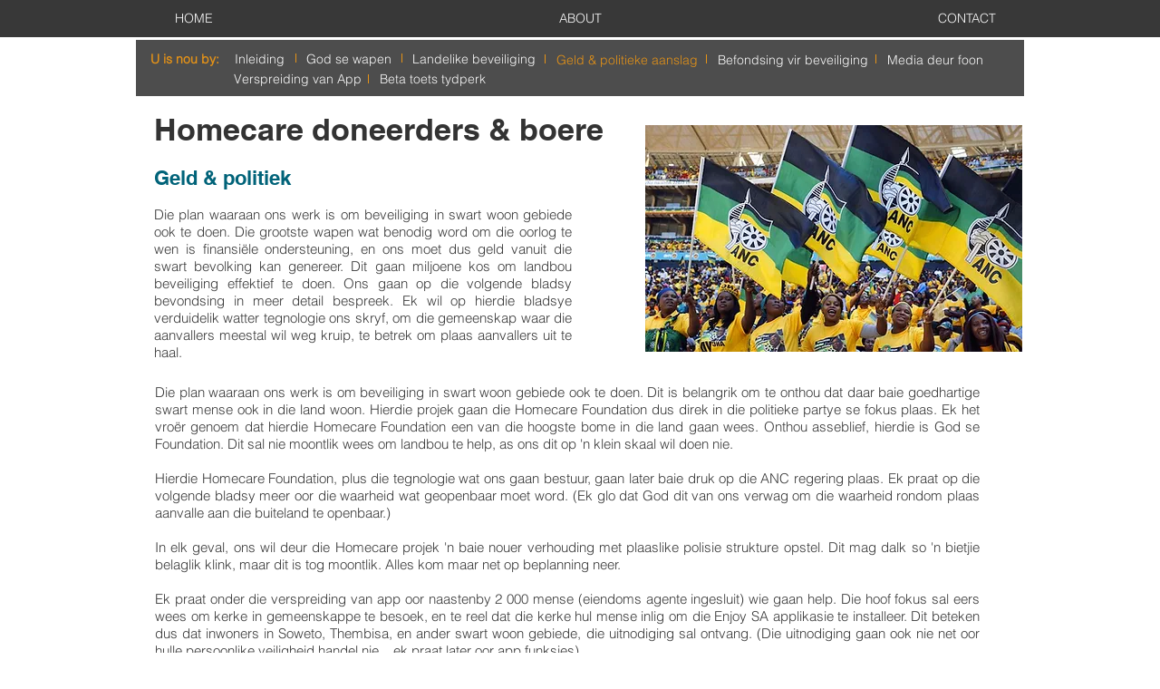

--- FILE ---
content_type: text/html; charset=UTF-8
request_url: https://www.homecare.org.za/politiek
body_size: 156378
content:
<!DOCTYPE html>
<html lang="en">
<head>
  
  <!-- SEO Tags -->
  <title>Geld &amp; politiek | homecare</title>
  <link rel="canonical" href="https://www.homecare.org.za/politiek"/>
  <meta property="og:title" content="Geld &amp; politiek | homecare"/>
  <meta property="og:url" content="https://www.homecare.org.za/politiek"/>
  <meta property="og:site_name" content="homecare"/>
  <meta property="og:type" content="website"/>
  <meta name="twitter:card" content="summary_large_image"/>
  <meta name="twitter:title" content="Geld &amp; politiek | homecare"/>

  
  <meta charset='utf-8'>
  <meta name="viewport" content="width=device-width, initial-scale=1" id="wixDesktopViewport" />
  <meta http-equiv="X-UA-Compatible" content="IE=edge">
  <meta name="generator" content="Wix.com Website Builder"/>

  <link rel="icon" sizes="192x192" href="https://static.parastorage.com/client/pfavico.ico" type="image/x-icon"/>
  <link rel="shortcut icon" href="https://static.parastorage.com/client/pfavico.ico" type="image/x-icon"/>
  <link rel="apple-touch-icon" href="https://static.parastorage.com/client/pfavico.ico" type="image/x-icon"/>

  <!-- Safari Pinned Tab Icon -->
  <!-- <link rel="mask-icon" href="https://static.parastorage.com/client/pfavico.ico"> -->

  <!-- Original trials -->
  


  <!-- Segmenter Polyfill -->
  <script>
    if (!window.Intl || !window.Intl.Segmenter) {
      (function() {
        var script = document.createElement('script');
        script.src = 'https://static.parastorage.com/unpkg/@formatjs/intl-segmenter@11.7.10/polyfill.iife.js';
        document.head.appendChild(script);
      })();
    }
  </script>

  <!-- Legacy Polyfills -->
  <script nomodule="" src="https://static.parastorage.com/unpkg/core-js-bundle@3.2.1/minified.js"></script>
  <script nomodule="" src="https://static.parastorage.com/unpkg/focus-within-polyfill@5.0.9/dist/focus-within-polyfill.js"></script>

  <!-- Performance API Polyfills -->
  <script>
  (function () {
    var noop = function noop() {};
    if ("performance" in window === false) {
      window.performance = {};
    }
    window.performance.mark = performance.mark || noop;
    window.performance.measure = performance.measure || noop;
    if ("now" in window.performance === false) {
      var nowOffset = Date.now();
      if (performance.timing && performance.timing.navigationStart) {
        nowOffset = performance.timing.navigationStart;
      }
      window.performance.now = function now() {
        return Date.now() - nowOffset;
      };
    }
  })();
  </script>

  <!-- Globals Definitions -->
  <script>
    (function () {
      var now = Date.now()
      window.initialTimestamps = {
        initialTimestamp: now,
        initialRequestTimestamp: Math.round(performance.timeOrigin ? performance.timeOrigin : now - performance.now())
      }

      window.thunderboltTag = "libs-releases-GA-local"
      window.thunderboltVersion = "1.16758.0"
    })();
  </script>

  <!-- Essential Viewer Model -->
  <script type="application/json" id="wix-essential-viewer-model">{"fleetConfig":{"fleetName":"thunderbolt-seo-renderer","type":"GA","code":0},"mode":{"qa":false,"enableTestApi":false,"debug":false,"ssrIndicator":false,"ssrOnly":false,"siteAssetsFallback":"enable","versionIndicator":false},"componentsLibrariesTopology":[{"artifactId":"editor-elements","namespace":"wixui","url":"https:\/\/static.parastorage.com\/services\/editor-elements\/1.14835.0"},{"artifactId":"editor-elements","namespace":"dsgnsys","url":"https:\/\/static.parastorage.com\/services\/editor-elements\/1.14835.0"}],"siteFeaturesConfigs":{"sessionManager":{"isRunningInDifferentSiteContext":false}},"language":{"userLanguage":"en"},"siteAssets":{"clientTopology":{"mediaRootUrl":"https:\/\/static.wixstatic.com","staticMediaUrl":"https:\/\/static.wixstatic.com\/media","moduleRepoUrl":"https:\/\/static.parastorage.com\/unpkg","fileRepoUrl":"https:\/\/static.parastorage.com\/services","viewerAppsUrl":"https:\/\/viewer-apps.parastorage.com","viewerAssetsUrl":"https:\/\/viewer-assets.parastorage.com","siteAssetsUrl":"https:\/\/siteassets.parastorage.com","pageJsonServerUrls":["https:\/\/pages.parastorage.com","https:\/\/staticorigin.wixstatic.com","https:\/\/www.homecare.org.za","https:\/\/fallback.wix.com\/wix-html-editor-pages-webapp\/page"],"pathOfTBModulesInFileRepoForFallback":"wix-thunderbolt\/dist\/"}},"siteFeatures":["accessibility","appMonitoring","assetsLoader","builderContextProviders","builderModuleLoader","businessLogger","captcha","clickHandlerRegistrar","commonConfig","componentsLoader","componentsRegistry","consentPolicy","cyclicTabbing","domSelectors","environmentWixCodeSdk","environment","locationWixCodeSdk","mpaNavigation","navigationManager","navigationPhases","ooi","pages","panorama","passwordProtectedPage","protectedPages","renderer","reporter","router","scrollRestoration","seoWixCodeSdk","seo","sessionManager","siteMembersWixCodeSdk","siteMembers","siteScrollBlocker","siteWixCodeSdk","speculationRules","ssrCache","stores","structureApi","thunderboltInitializer","tpaCommons","tpaWorkerFeature","translations","usedPlatformApis","warmupData","windowMessageRegistrar","windowWixCodeSdk","wixCustomElementComponent","wixEmbedsApi","componentsReact","platform"],"site":{"externalBaseUrl":"https:\/\/www.homecare.org.za","isSEO":true},"media":{"staticMediaUrl":"https:\/\/static.wixstatic.com\/media","mediaRootUrl":"https:\/\/static.wixstatic.com\/","staticVideoUrl":"https:\/\/video.wixstatic.com\/"},"requestUrl":"https:\/\/www.homecare.org.za\/politiek","rollout":{"siteAssetsVersionsRollout":false,"isDACRollout":0,"isTBRollout":false},"commonConfig":{"brand":"wix","host":"VIEWER","bsi":"","consentPolicy":{},"consentPolicyHeader":{},"siteRevision":"11150","renderingFlow":"NONE","language":"en","locale":"en"},"interactionSampleRatio":0.01,"dynamicModelUrl":"https:\/\/www.homecare.org.za\/_api\/v2\/dynamicmodel","accessTokensUrl":"https:\/\/www.homecare.org.za\/_api\/v1\/access-tokens","isExcludedFromSecurityExperiments":false,"experiments":{"specs.thunderbolt.hardenFetchAndXHR":true,"specs.thunderbolt.securityExperiments":true}}</script>
  <script>window.viewerModel = JSON.parse(document.getElementById('wix-essential-viewer-model').textContent)</script>

  <script>
    window.commonConfig = viewerModel.commonConfig
  </script>

  
  <!-- BEGIN handleAccessTokens bundle -->

  <script data-url="https://static.parastorage.com/services/wix-thunderbolt/dist/handleAccessTokens.inline.4f2f9a53.bundle.min.js">(()=>{"use strict";function e(e){let{context:o,property:r,value:n,enumerable:i=!0}=e,c=e.get,l=e.set;if(!r||void 0===n&&!c&&!l)return new Error("property and value are required");let a=o||globalThis,s=a?.[r],u={};if(void 0!==n)u.value=n;else{if(c){let e=t(c);e&&(u.get=e)}if(l){let e=t(l);e&&(u.set=e)}}let p={...u,enumerable:i||!1,configurable:!1};void 0!==n&&(p.writable=!1);try{Object.defineProperty(a,r,p)}catch(e){return e instanceof TypeError?s:e}return s}function t(e,t){return"function"==typeof e?e:!0===e?.async&&"function"==typeof e.func?t?async function(t){return e.func(t)}:async function(){return e.func()}:"function"==typeof e?.func?e.func:void 0}try{e({property:"strictDefine",value:e})}catch{}try{e({property:"defineStrictObject",value:r})}catch{}try{e({property:"defineStrictMethod",value:n})}catch{}var o=["toString","toLocaleString","valueOf","constructor","prototype"];function r(t){let{context:n,property:c,propertiesToExclude:l=[],skipPrototype:a=!1,hardenPrototypePropertiesToExclude:s=[]}=t;if(!c)return new Error("property is required");let u=(n||globalThis)[c],p={},f=i(n,c);u&&("object"==typeof u||"function"==typeof u)&&Reflect.ownKeys(u).forEach(t=>{if(!l.includes(t)&&!o.includes(t)){let o=i(u,t);if(o&&(o.writable||o.configurable)){let{value:r,get:n,set:i,enumerable:c=!1}=o,l={};void 0!==r?l.value=r:n?l.get=n:i&&(l.set=i);try{let o=e({context:u,property:t,...l,enumerable:c});p[t]=o}catch(e){if(!(e instanceof TypeError))throw e;try{p[t]=o.value||o.get||o.set}catch{}}}}});let d={originalObject:u,originalProperties:p};if(!a&&void 0!==u?.prototype){let e=r({context:u,property:"prototype",propertiesToExclude:s,skipPrototype:!0});e instanceof Error||(d.originalPrototype=e?.originalObject,d.originalPrototypeProperties=e?.originalProperties)}return e({context:n,property:c,value:u,enumerable:f?.enumerable}),d}function n(t,o){let r=(o||globalThis)[t],n=i(o||globalThis,t);return r&&n&&(n.writable||n.configurable)?(Object.freeze(r),e({context:globalThis,property:t,value:r})):r}function i(e,t){if(e&&t)try{return Reflect.getOwnPropertyDescriptor(e,t)}catch{return}}function c(e){if("string"!=typeof e)return e;try{return decodeURIComponent(e).toLowerCase().trim()}catch{return e.toLowerCase().trim()}}function l(e,t){let o="";if("string"==typeof e)o=e.split("=")[0]?.trim()||"";else{if(!e||"string"!=typeof e.name)return!1;o=e.name}return t.has(c(o)||"")}function a(e,t){let o;return o="string"==typeof e?e.split(";").map(e=>e.trim()).filter(e=>e.length>0):e||[],o.filter(e=>!l(e,t))}var s=null;function u(){return null===s&&(s=typeof Document>"u"?void 0:Object.getOwnPropertyDescriptor(Document.prototype,"cookie")),s}function p(t,o){if(!globalThis?.cookieStore)return;let r=globalThis.cookieStore.get.bind(globalThis.cookieStore),n=globalThis.cookieStore.getAll.bind(globalThis.cookieStore),i=globalThis.cookieStore.set.bind(globalThis.cookieStore),c=globalThis.cookieStore.delete.bind(globalThis.cookieStore);return e({context:globalThis.CookieStore.prototype,property:"get",value:async function(e){return l(("string"==typeof e?e:e.name)||"",t)?null:r.call(this,e)},enumerable:!0}),e({context:globalThis.CookieStore.prototype,property:"getAll",value:async function(){return a(await n.apply(this,Array.from(arguments)),t)},enumerable:!0}),e({context:globalThis.CookieStore.prototype,property:"set",value:async function(){let e=Array.from(arguments);if(!l(1===e.length?e[0].name:e[0],t))return i.apply(this,e);o&&console.warn(o)},enumerable:!0}),e({context:globalThis.CookieStore.prototype,property:"delete",value:async function(){let e=Array.from(arguments);if(!l(1===e.length?e[0].name:e[0],t))return c.apply(this,e)},enumerable:!0}),e({context:globalThis.cookieStore,property:"prototype",value:globalThis.CookieStore.prototype,enumerable:!1}),e({context:globalThis,property:"cookieStore",value:globalThis.cookieStore,enumerable:!0}),{get:r,getAll:n,set:i,delete:c}}var f=["TextEncoder","TextDecoder","XMLHttpRequestEventTarget","EventTarget","URL","JSON","Reflect","Object","Array","Map","Set","WeakMap","WeakSet","Promise","Symbol","Error"],d=["addEventListener","removeEventListener","dispatchEvent","encodeURI","encodeURIComponent","decodeURI","decodeURIComponent"];const y=(e,t)=>{try{const o=t?t.get.call(document):document.cookie;return o.split(";").map(e=>e.trim()).filter(t=>t?.startsWith(e))[0]?.split("=")[1]}catch(e){return""}},g=(e="",t="",o="/")=>`${e}=; ${t?`domain=${t};`:""} max-age=0; path=${o}; expires=Thu, 01 Jan 1970 00:00:01 GMT`;function m(){(function(){if("undefined"!=typeof window){const e=performance.getEntriesByType("navigation")[0];return"back_forward"===(e?.type||"")}return!1})()&&function(){const{counter:e}=function(){const e=b("getItem");if(e){const[t,o]=e.split("-"),r=o?parseInt(o,10):0;if(r>=3){const e=t?Number(t):0;if(Date.now()-e>6e4)return{counter:0}}return{counter:r}}return{counter:0}}();e<3?(!function(e=1){b("setItem",`${Date.now()}-${e}`)}(e+1),window.location.reload()):console.error("ATS: Max reload attempts reached")}()}function b(e,t){try{return sessionStorage[e]("reload",t||"")}catch(e){console.error("ATS: Error calling sessionStorage:",e)}}const h="client-session-bind",v="sec-fetch-unsupported",{experiments:w}=window.viewerModel,T=[h,"client-binding",v,"svSession","smSession","server-session-bind","wixSession2","wixSession3"].map(e=>e.toLowerCase()),{cookie:S}=function(t,o){let r=new Set(t);return e({context:document,property:"cookie",set:{func:e=>function(e,t,o,r){let n=u(),i=c(t.split(";")[0]||"")||"";[...o].every(e=>!i.startsWith(e.toLowerCase()))&&n?.set?n.set.call(e,t):r&&console.warn(r)}(document,e,r,o)},get:{func:()=>function(e,t){let o=u();if(!o?.get)throw new Error("Cookie descriptor or getter not available");return a(o.get.call(e),t).join("; ")}(document,r)},enumerable:!0}),{cookieStore:p(r,o),cookie:u()}}(T),k="tbReady",x="security_overrideGlobals",{experiments:E,siteFeaturesConfigs:C,accessTokensUrl:P}=window.viewerModel,R=P,M={},O=(()=>{const e=y(h,S);if(w["specs.thunderbolt.browserCacheReload"]){y(v,S)||e?b("removeItem"):m()}return(()=>{const e=g(h),t=g(h,location.hostname);S.set.call(document,e),S.set.call(document,t)})(),e})();O&&(M["client-binding"]=O);const D=fetch;addEventListener(k,function e(t){const{logger:o}=t.detail;try{window.tb.init({fetch:D,fetchHeaders:M})}catch(e){const t=new Error("TB003");o.meter(`${x}_${t.message}`,{paramsOverrides:{errorType:x,eventString:t.message}}),window?.viewerModel?.mode.debug&&console.error(e)}finally{removeEventListener(k,e)}}),E["specs.thunderbolt.hardenFetchAndXHR"]||(window.fetchDynamicModel=()=>C.sessionManager.isRunningInDifferentSiteContext?Promise.resolve({}):fetch(R,{credentials:"same-origin",headers:M}).then(function(e){if(!e.ok)throw new Error(`[${e.status}]${e.statusText}`);return e.json()}),window.dynamicModelPromise=window.fetchDynamicModel())})();
//# sourceMappingURL=https://static.parastorage.com/services/wix-thunderbolt/dist/handleAccessTokens.inline.4f2f9a53.bundle.min.js.map</script>

<!-- END handleAccessTokens bundle -->

<!-- BEGIN overrideGlobals bundle -->

<script data-url="https://static.parastorage.com/services/wix-thunderbolt/dist/overrideGlobals.inline.ec13bfcf.bundle.min.js">(()=>{"use strict";function e(e){let{context:r,property:o,value:n,enumerable:i=!0}=e,c=e.get,a=e.set;if(!o||void 0===n&&!c&&!a)return new Error("property and value are required");let l=r||globalThis,u=l?.[o],s={};if(void 0!==n)s.value=n;else{if(c){let e=t(c);e&&(s.get=e)}if(a){let e=t(a);e&&(s.set=e)}}let p={...s,enumerable:i||!1,configurable:!1};void 0!==n&&(p.writable=!1);try{Object.defineProperty(l,o,p)}catch(e){return e instanceof TypeError?u:e}return u}function t(e,t){return"function"==typeof e?e:!0===e?.async&&"function"==typeof e.func?t?async function(t){return e.func(t)}:async function(){return e.func()}:"function"==typeof e?.func?e.func:void 0}try{e({property:"strictDefine",value:e})}catch{}try{e({property:"defineStrictObject",value:o})}catch{}try{e({property:"defineStrictMethod",value:n})}catch{}var r=["toString","toLocaleString","valueOf","constructor","prototype"];function o(t){let{context:n,property:c,propertiesToExclude:a=[],skipPrototype:l=!1,hardenPrototypePropertiesToExclude:u=[]}=t;if(!c)return new Error("property is required");let s=(n||globalThis)[c],p={},f=i(n,c);s&&("object"==typeof s||"function"==typeof s)&&Reflect.ownKeys(s).forEach(t=>{if(!a.includes(t)&&!r.includes(t)){let r=i(s,t);if(r&&(r.writable||r.configurable)){let{value:o,get:n,set:i,enumerable:c=!1}=r,a={};void 0!==o?a.value=o:n?a.get=n:i&&(a.set=i);try{let r=e({context:s,property:t,...a,enumerable:c});p[t]=r}catch(e){if(!(e instanceof TypeError))throw e;try{p[t]=r.value||r.get||r.set}catch{}}}}});let d={originalObject:s,originalProperties:p};if(!l&&void 0!==s?.prototype){let e=o({context:s,property:"prototype",propertiesToExclude:u,skipPrototype:!0});e instanceof Error||(d.originalPrototype=e?.originalObject,d.originalPrototypeProperties=e?.originalProperties)}return e({context:n,property:c,value:s,enumerable:f?.enumerable}),d}function n(t,r){let o=(r||globalThis)[t],n=i(r||globalThis,t);return o&&n&&(n.writable||n.configurable)?(Object.freeze(o),e({context:globalThis,property:t,value:o})):o}function i(e,t){if(e&&t)try{return Reflect.getOwnPropertyDescriptor(e,t)}catch{return}}function c(e){if("string"!=typeof e)return e;try{return decodeURIComponent(e).toLowerCase().trim()}catch{return e.toLowerCase().trim()}}function a(e,t){return e instanceof Headers?e.forEach((r,o)=>{l(o,t)||e.delete(o)}):Object.keys(e).forEach(r=>{l(r,t)||delete e[r]}),e}function l(e,t){return!t.has(c(e)||"")}function u(e,t){let r=!0,o=function(e){let t,r;if(globalThis.Request&&e instanceof Request)t=e.url;else{if("function"!=typeof e?.toString)throw new Error("Unsupported type for url");t=e.toString()}try{return new URL(t).pathname}catch{return r=t.replace(/#.+/gi,"").split("?").shift(),r.startsWith("/")?r:`/${r}`}}(e),n=c(o);return n&&t.some(e=>n.includes(e))&&(r=!1),r}function s(t,r,o){let n=fetch,i=XMLHttpRequest,c=new Set(r);function s(){let e=new i,r=e.open,n=e.setRequestHeader;return e.open=function(){let n=Array.from(arguments),i=n[1];if(n.length<2||u(i,t))return r.apply(e,n);throw new Error(o||`Request not allowed for path ${i}`)},e.setRequestHeader=function(t,r){l(decodeURIComponent(t),c)&&n.call(e,t,r)},e}return e({property:"fetch",value:function(){let e=function(e,t){return globalThis.Request&&e[0]instanceof Request&&e[0]?.headers?a(e[0].headers,t):e[1]?.headers&&a(e[1].headers,t),e}(arguments,c);return u(arguments[0],t)?n.apply(globalThis,Array.from(e)):new Promise((e,t)=>{t(new Error(o||`Request not allowed for path ${arguments[0]}`))})},enumerable:!0}),e({property:"XMLHttpRequest",value:s,enumerable:!0}),Object.keys(i).forEach(e=>{s[e]=i[e]}),{fetch:n,XMLHttpRequest:i}}var p=["TextEncoder","TextDecoder","XMLHttpRequestEventTarget","EventTarget","URL","JSON","Reflect","Object","Array","Map","Set","WeakMap","WeakSet","Promise","Symbol","Error"],f=["addEventListener","removeEventListener","dispatchEvent","encodeURI","encodeURIComponent","decodeURI","decodeURIComponent"];const d=function(){let t=globalThis.open,r=document.open;function o(e,r,o){let n="string"!=typeof e,i=t.call(window,e,r,o);return n||e&&function(e){return e.startsWith("//")&&/(?:[a-z0-9](?:[a-z0-9-]{0,61}[a-z0-9])?\.)+[a-z0-9][a-z0-9-]{0,61}[a-z0-9]/g.test(`${location.protocol}:${e}`)&&(e=`${location.protocol}${e}`),!e.startsWith("http")||new URL(e).hostname===location.hostname}(e)?{}:i}return e({property:"open",value:o,context:globalThis,enumerable:!0}),e({property:"open",value:function(e,t,n){return e?o(e,t,n):r.call(document,e||"",t||"",n||"")},context:document,enumerable:!0}),{open:t,documentOpen:r}},y=function(){let t=document.createElement,r=Element.prototype.setAttribute,o=Element.prototype.setAttributeNS;return e({property:"createElement",context:document,value:function(n,i){let a=t.call(document,n,i);if("iframe"===c(n)){e({property:"srcdoc",context:a,get:()=>"",set:()=>{console.warn("`srcdoc` is not allowed in iframe elements.")}});let t=function(e,t){"srcdoc"!==e.toLowerCase()?r.call(a,e,t):console.warn("`srcdoc` attribute is not allowed to be set.")},n=function(e,t,r){"srcdoc"!==t.toLowerCase()?o.call(a,e,t,r):console.warn("`srcdoc` attribute is not allowed to be set.")};a.setAttribute=t,a.setAttributeNS=n}return a},enumerable:!0}),{createElement:t,setAttribute:r,setAttributeNS:o}},m=["client-binding"],b=["/_api/v1/access-tokens","/_api/v2/dynamicmodel","/_api/one-app-session-web/v3/businesses"],h=function(){let t=setTimeout,r=setInterval;return o("setTimeout",0,globalThis),o("setInterval",0,globalThis),{setTimeout:t,setInterval:r};function o(t,r,o){let n=o||globalThis,i=n[t];if(!i||"function"!=typeof i)throw new Error(`Function ${t} not found or is not a function`);e({property:t,value:function(){let e=Array.from(arguments);if("string"!=typeof e[r])return i.apply(n,e);console.warn(`Calling ${t} with a String Argument at index ${r} is not allowed`)},context:o,enumerable:!0})}},v=function(){if(navigator&&"serviceWorker"in navigator){let t=navigator.serviceWorker.register;return e({context:navigator.serviceWorker,property:"register",value:function(){console.log("Service worker registration is not allowed")},enumerable:!0}),{register:t}}return{}};performance.mark("overrideGlobals started");const{isExcludedFromSecurityExperiments:g,experiments:w}=window.viewerModel,E=!g&&w["specs.thunderbolt.securityExperiments"];try{d(),E&&y(),w["specs.thunderbolt.hardenFetchAndXHR"]&&E&&s(b,m),v(),(e=>{let t=[],r=[];r=r.concat(["TextEncoder","TextDecoder"]),e&&(r=r.concat(["XMLHttpRequestEventTarget","EventTarget"])),r=r.concat(["URL","JSON"]),e&&(t=t.concat(["addEventListener","removeEventListener"])),t=t.concat(["encodeURI","encodeURIComponent","decodeURI","decodeURIComponent"]),r=r.concat(["String","Number"]),e&&r.push("Object"),r=r.concat(["Reflect"]),t.forEach(e=>{n(e),["addEventListener","removeEventListener"].includes(e)&&n(e,document)}),r.forEach(e=>{o({property:e})})})(E),E&&h()}catch(e){window?.viewerModel?.mode.debug&&console.error(e);const t=new Error("TB006");window.fedops?.reportError(t,"security_overrideGlobals"),window.Sentry?window.Sentry.captureException(t):globalThis.defineStrictProperty("sentryBuffer",[t],window,!1)}performance.mark("overrideGlobals ended")})();
//# sourceMappingURL=https://static.parastorage.com/services/wix-thunderbolt/dist/overrideGlobals.inline.ec13bfcf.bundle.min.js.map</script>

<!-- END overrideGlobals bundle -->


  
  <script>
    window.commonConfig = viewerModel.commonConfig

	
  </script>

  <!-- Initial CSS -->
  <style data-url="https://static.parastorage.com/services/wix-thunderbolt/dist/main.347af09f.min.css">@keyframes slide-horizontal-new{0%{transform:translateX(100%)}}@keyframes slide-horizontal-old{80%{opacity:1}to{opacity:0;transform:translateX(-100%)}}@keyframes slide-vertical-new{0%{transform:translateY(-100%)}}@keyframes slide-vertical-old{80%{opacity:1}to{opacity:0;transform:translateY(100%)}}@keyframes out-in-new{0%{opacity:0}}@keyframes out-in-old{to{opacity:0}}:root:active-view-transition{view-transition-name:none}::view-transition{pointer-events:none}:root:active-view-transition::view-transition-new(page-group),:root:active-view-transition::view-transition-old(page-group){animation-duration:.6s;cursor:wait;pointer-events:all}:root:active-view-transition-type(SlideHorizontal)::view-transition-old(page-group){animation:slide-horizontal-old .6s cubic-bezier(.83,0,.17,1) forwards;mix-blend-mode:normal}:root:active-view-transition-type(SlideHorizontal)::view-transition-new(page-group){animation:slide-horizontal-new .6s cubic-bezier(.83,0,.17,1) backwards;mix-blend-mode:normal}:root:active-view-transition-type(SlideVertical)::view-transition-old(page-group){animation:slide-vertical-old .6s cubic-bezier(.83,0,.17,1) forwards;mix-blend-mode:normal}:root:active-view-transition-type(SlideVertical)::view-transition-new(page-group){animation:slide-vertical-new .6s cubic-bezier(.83,0,.17,1) backwards;mix-blend-mode:normal}:root:active-view-transition-type(OutIn)::view-transition-old(page-group){animation:out-in-old .35s cubic-bezier(.22,1,.36,1) forwards}:root:active-view-transition-type(OutIn)::view-transition-new(page-group){animation:out-in-new .35s cubic-bezier(.64,0,.78,0) .35s backwards}@media(prefers-reduced-motion:reduce){::view-transition-group(*),::view-transition-new(*),::view-transition-old(*){animation:none!important}}body,html{background:transparent;border:0;margin:0;outline:0;padding:0;vertical-align:baseline}body{--scrollbar-width:0px;font-family:Arial,Helvetica,sans-serif;font-size:10px}body,html{height:100%}body{overflow-x:auto;overflow-y:scroll}body:not(.responsive) #site-root{min-width:var(--site-width);width:100%}body:not([data-js-loaded]) [data-hide-prejs]{visibility:hidden}interact-element{display:contents}#SITE_CONTAINER{position:relative}:root{--one-unit:1vw;--section-max-width:9999px;--spx-stopper-max:9999px;--spx-stopper-min:0px;--browser-zoom:1}@supports(-webkit-appearance:none) and (stroke-color:transparent){:root{--safari-sticky-fix:opacity;--experimental-safari-sticky-fix:translateZ(0)}}@supports(container-type:inline-size){:root{--one-unit:1cqw}}[id^=oldHoverBox-]{mix-blend-mode:plus-lighter;transition:opacity .5s ease,visibility .5s ease}[data-mesh-id$=inlineContent-gridContainer]:has(>[id^=oldHoverBox-]){isolation:isolate}</style>
<style data-url="https://static.parastorage.com/services/wix-thunderbolt/dist/main.renderer.9cb0985f.min.css">a,abbr,acronym,address,applet,b,big,blockquote,button,caption,center,cite,code,dd,del,dfn,div,dl,dt,em,fieldset,font,footer,form,h1,h2,h3,h4,h5,h6,header,i,iframe,img,ins,kbd,label,legend,li,nav,object,ol,p,pre,q,s,samp,section,small,span,strike,strong,sub,sup,table,tbody,td,tfoot,th,thead,title,tr,tt,u,ul,var{background:transparent;border:0;margin:0;outline:0;padding:0;vertical-align:baseline}input,select,textarea{box-sizing:border-box;font-family:Helvetica,Arial,sans-serif}ol,ul{list-style:none}blockquote,q{quotes:none}ins{text-decoration:none}del{text-decoration:line-through}table{border-collapse:collapse;border-spacing:0}a{cursor:pointer;text-decoration:none}.testStyles{overflow-y:hidden}.reset-button{-webkit-appearance:none;background:none;border:0;color:inherit;font:inherit;line-height:normal;outline:0;overflow:visible;padding:0;-webkit-user-select:none;-moz-user-select:none;-ms-user-select:none}:focus{outline:none}body.device-mobile-optimized:not(.disable-site-overflow){overflow-x:hidden;overflow-y:scroll}body.device-mobile-optimized:not(.responsive) #SITE_CONTAINER{margin-left:auto;margin-right:auto;overflow-x:visible;position:relative;width:320px}body.device-mobile-optimized:not(.responsive):not(.blockSiteScrolling) #SITE_CONTAINER{margin-top:0}body.device-mobile-optimized>*{max-width:100%!important}body.device-mobile-optimized #site-root{overflow-x:hidden;overflow-y:hidden}@supports(overflow:clip){body.device-mobile-optimized #site-root{overflow-x:clip;overflow-y:clip}}body.device-mobile-non-optimized #SITE_CONTAINER #site-root{overflow-x:clip;overflow-y:clip}body.device-mobile-non-optimized.fullScreenMode{background-color:#5f6360}body.device-mobile-non-optimized.fullScreenMode #MOBILE_ACTIONS_MENU,body.device-mobile-non-optimized.fullScreenMode #SITE_BACKGROUND,body.device-mobile-non-optimized.fullScreenMode #site-root,body.fullScreenMode #WIX_ADS{visibility:hidden}body.fullScreenMode{overflow-x:hidden!important;overflow-y:hidden!important}body.fullScreenMode.device-mobile-optimized #TINY_MENU{opacity:0;pointer-events:none}body.fullScreenMode-scrollable.device-mobile-optimized{overflow-x:hidden!important;overflow-y:auto!important}body.fullScreenMode-scrollable.device-mobile-optimized #masterPage,body.fullScreenMode-scrollable.device-mobile-optimized #site-root{overflow-x:hidden!important;overflow-y:hidden!important}body.fullScreenMode-scrollable.device-mobile-optimized #SITE_BACKGROUND,body.fullScreenMode-scrollable.device-mobile-optimized #masterPage{height:auto!important}body.fullScreenMode-scrollable.device-mobile-optimized #masterPage.mesh-layout{height:0!important}body.blockSiteScrolling,body.siteScrollingBlocked{position:fixed;width:100%}body.blockSiteScrolling #SITE_CONTAINER{margin-top:calc(var(--blocked-site-scroll-margin-top)*-1)}#site-root{margin:0 auto;min-height:100%;position:relative;top:var(--wix-ads-height)}#site-root img:not([src]){visibility:hidden}#site-root svg img:not([src]){visibility:visible}.auto-generated-link{color:inherit}#SCROLL_TO_BOTTOM,#SCROLL_TO_TOP{height:0}.has-click-trigger{cursor:pointer}.fullScreenOverlay{bottom:0;display:flex;justify-content:center;left:0;overflow-y:hidden;position:fixed;right:0;top:-60px;z-index:1005}.fullScreenOverlay>.fullScreenOverlayContent{bottom:0;left:0;margin:0 auto;overflow:hidden;position:absolute;right:0;top:60px;transform:translateZ(0)}[data-mesh-id$=centeredContent],[data-mesh-id$=form],[data-mesh-id$=inlineContent]{pointer-events:none;position:relative}[data-mesh-id$=-gridWrapper],[data-mesh-id$=-rotated-wrapper]{pointer-events:none}[data-mesh-id$=-gridContainer]>*,[data-mesh-id$=-rotated-wrapper]>*,[data-mesh-id$=inlineContent]>:not([data-mesh-id$=-gridContainer]){pointer-events:auto}.device-mobile-optimized #masterPage.mesh-layout #SOSP_CONTAINER_CUSTOM_ID{grid-area:2/1/3/2;-ms-grid-row:2;position:relative}#masterPage.mesh-layout{-ms-grid-rows:max-content max-content min-content max-content;-ms-grid-columns:100%;align-items:start;display:-ms-grid;display:grid;grid-template-columns:100%;grid-template-rows:max-content max-content min-content max-content;justify-content:stretch}#masterPage.mesh-layout #PAGES_CONTAINER,#masterPage.mesh-layout #SITE_FOOTER-placeholder,#masterPage.mesh-layout #SITE_FOOTER_WRAPPER,#masterPage.mesh-layout #SITE_HEADER-placeholder,#masterPage.mesh-layout #SITE_HEADER_WRAPPER,#masterPage.mesh-layout #SOSP_CONTAINER_CUSTOM_ID[data-state~=mobileView],#masterPage.mesh-layout #soapAfterPagesContainer,#masterPage.mesh-layout #soapBeforePagesContainer{-ms-grid-row-align:start;-ms-grid-column-align:start;-ms-grid-column:1}#masterPage.mesh-layout #SITE_HEADER-placeholder,#masterPage.mesh-layout #SITE_HEADER_WRAPPER{grid-area:1/1/2/2;-ms-grid-row:1}#masterPage.mesh-layout #PAGES_CONTAINER,#masterPage.mesh-layout #soapAfterPagesContainer,#masterPage.mesh-layout #soapBeforePagesContainer{grid-area:3/1/4/2;-ms-grid-row:3}#masterPage.mesh-layout #soapAfterPagesContainer,#masterPage.mesh-layout #soapBeforePagesContainer{width:100%}#masterPage.mesh-layout #PAGES_CONTAINER{align-self:stretch}#masterPage.mesh-layout main#PAGES_CONTAINER{display:block}#masterPage.mesh-layout #SITE_FOOTER-placeholder,#masterPage.mesh-layout #SITE_FOOTER_WRAPPER{grid-area:4/1/5/2;-ms-grid-row:4}#masterPage.mesh-layout #SITE_PAGES,#masterPage.mesh-layout [data-mesh-id=PAGES_CONTAINERcenteredContent],#masterPage.mesh-layout [data-mesh-id=PAGES_CONTAINERinlineContent]{height:100%}#masterPage.mesh-layout.desktop>*{width:100%}#masterPage.mesh-layout #PAGES_CONTAINER,#masterPage.mesh-layout #SITE_FOOTER,#masterPage.mesh-layout #SITE_FOOTER_WRAPPER,#masterPage.mesh-layout #SITE_HEADER,#masterPage.mesh-layout #SITE_HEADER_WRAPPER,#masterPage.mesh-layout #SITE_PAGES,#masterPage.mesh-layout #masterPageinlineContent{position:relative}#masterPage.mesh-layout #SITE_HEADER{grid-area:1/1/2/2}#masterPage.mesh-layout #SITE_FOOTER{grid-area:4/1/5/2}#masterPage.mesh-layout.overflow-x-clip #SITE_FOOTER,#masterPage.mesh-layout.overflow-x-clip #SITE_HEADER{overflow-x:clip}[data-z-counter]{z-index:0}[data-z-counter="0"]{z-index:auto}.wixSiteProperties{-webkit-font-smoothing:antialiased;-moz-osx-font-smoothing:grayscale}:root{--wst-button-color-fill-primary:rgb(var(--color_48));--wst-button-color-border-primary:rgb(var(--color_49));--wst-button-color-text-primary:rgb(var(--color_50));--wst-button-color-fill-primary-hover:rgb(var(--color_51));--wst-button-color-border-primary-hover:rgb(var(--color_52));--wst-button-color-text-primary-hover:rgb(var(--color_53));--wst-button-color-fill-primary-disabled:rgb(var(--color_54));--wst-button-color-border-primary-disabled:rgb(var(--color_55));--wst-button-color-text-primary-disabled:rgb(var(--color_56));--wst-button-color-fill-secondary:rgb(var(--color_57));--wst-button-color-border-secondary:rgb(var(--color_58));--wst-button-color-text-secondary:rgb(var(--color_59));--wst-button-color-fill-secondary-hover:rgb(var(--color_60));--wst-button-color-border-secondary-hover:rgb(var(--color_61));--wst-button-color-text-secondary-hover:rgb(var(--color_62));--wst-button-color-fill-secondary-disabled:rgb(var(--color_63));--wst-button-color-border-secondary-disabled:rgb(var(--color_64));--wst-button-color-text-secondary-disabled:rgb(var(--color_65));--wst-color-fill-base-1:rgb(var(--color_36));--wst-color-fill-base-2:rgb(var(--color_37));--wst-color-fill-base-shade-1:rgb(var(--color_38));--wst-color-fill-base-shade-2:rgb(var(--color_39));--wst-color-fill-base-shade-3:rgb(var(--color_40));--wst-color-fill-accent-1:rgb(var(--color_41));--wst-color-fill-accent-2:rgb(var(--color_42));--wst-color-fill-accent-3:rgb(var(--color_43));--wst-color-fill-accent-4:rgb(var(--color_44));--wst-color-fill-background-primary:rgb(var(--color_11));--wst-color-fill-background-secondary:rgb(var(--color_12));--wst-color-text-primary:rgb(var(--color_15));--wst-color-text-secondary:rgb(var(--color_14));--wst-color-action:rgb(var(--color_18));--wst-color-disabled:rgb(var(--color_39));--wst-color-title:rgb(var(--color_45));--wst-color-subtitle:rgb(var(--color_46));--wst-color-line:rgb(var(--color_47));--wst-font-style-h2:var(--font_2);--wst-font-style-h3:var(--font_3);--wst-font-style-h4:var(--font_4);--wst-font-style-h5:var(--font_5);--wst-font-style-h6:var(--font_6);--wst-font-style-body-large:var(--font_7);--wst-font-style-body-medium:var(--font_8);--wst-font-style-body-small:var(--font_9);--wst-font-style-body-x-small:var(--font_10);--wst-color-custom-1:rgb(var(--color_13));--wst-color-custom-2:rgb(var(--color_16));--wst-color-custom-3:rgb(var(--color_17));--wst-color-custom-4:rgb(var(--color_19));--wst-color-custom-5:rgb(var(--color_20));--wst-color-custom-6:rgb(var(--color_21));--wst-color-custom-7:rgb(var(--color_22));--wst-color-custom-8:rgb(var(--color_23));--wst-color-custom-9:rgb(var(--color_24));--wst-color-custom-10:rgb(var(--color_25));--wst-color-custom-11:rgb(var(--color_26));--wst-color-custom-12:rgb(var(--color_27));--wst-color-custom-13:rgb(var(--color_28));--wst-color-custom-14:rgb(var(--color_29));--wst-color-custom-15:rgb(var(--color_30));--wst-color-custom-16:rgb(var(--color_31));--wst-color-custom-17:rgb(var(--color_32));--wst-color-custom-18:rgb(var(--color_33));--wst-color-custom-19:rgb(var(--color_34));--wst-color-custom-20:rgb(var(--color_35))}.wix-presets-wrapper{display:contents}</style>

  <meta name="format-detection" content="telephone=no">
  <meta name="skype_toolbar" content="skype_toolbar_parser_compatible">
  
  

  

  

  <!-- head performance data start -->
  
  <!-- head performance data end -->
  

    


    
<style data-href="https://static.parastorage.com/services/editor-elements-library/dist/thunderbolt/rb_wixui.thunderbolt[BgImageStrip].eb8785d7.min.css">.meinfZ .KS3m5U,.meinfZ:after{bottom:0;left:0;position:absolute;right:0;top:0}.meinfZ .KS3m5U{background-color:rgba(var(--bg,var(--color_13,color_13)),var(--alpha-bg,1));border-bottom:var(--brwb,0) solid rgba(var(--brd,var(--color_15,color_15)),var(--alpha-brd,1));border-top:var(--brwt,0) solid rgba(var(--brd,var(--color_15,color_15)),var(--alpha-brd,1));box-sizing:border-box}.meinfZ:after{background-image:url([data-uri]);background-repeat:repeat-x;bottom:var(--brwb,0);box-shadow:var(--shd,hsla(0,0%,100%,.592) 0 4px 6px -4px inset,hsla(0,0%,100%,.592) 0 1px 0 0 inset,hsla(0,0%,100%,.902) 0 -5px 5px -5px inset);content:"";top:var(--brwt,0)}.EMmfSl .KS3m5U{border-bottom:var(--brwb,0) solid rgba(var(--brd,var(--color_15,color_15)),var(--alpha-brd,1));border-top:var(--brwt,0) solid rgba(var(--brd,var(--color_15,color_15)),var(--alpha-brd,1));bottom:0;box-shadow:var(--shd,0 0 5px rgba(0,0,0,.7));box-sizing:border-box;top:0}.EMmfSl .KS3m5U,.zp1bjO:before{background-color:rgba(var(--bg,var(--color_11,color_11)),var(--alpha-bg,1));left:0;position:absolute;right:0}.zp1bjO:before{background-image:url([data-uri]);background-repeat:repeat-x;bottom:var(--brwb,0);box-shadow:var(--shd,inset 0 1px 1px hsla(0,0%,100%,.6),inset 0 -1px 1px rgba(0,0,0,.6),0 0 5px rgba(0,0,0,.6));content:"";top:var(--brwt,0)}.zp1bjO .KS3m5U{border-bottom:var(--brwb,0) solid rgba(var(--brd,var(--color_15,color_15)),var(--alpha-brd,1));border-top:var(--brwt,0) solid rgba(var(--brd,var(--color_15,color_15)),var(--alpha-brd,1));box-sizing:border-box}.D4R2kD .KS3m5U,.D4R2kD:after,.zp1bjO .KS3m5U{bottom:0;left:0;position:absolute;right:0;top:0}.D4R2kD .KS3m5U{background-color:rgba(var(--bg,var(--color_11,color_11)),var(--alpha-bg,1));box-shadow:var(--shadow,hsla(0,0%,100%,.592) 0 4px 6px -4px inset,hsla(0,0%,100%,.592) 0 1px 0 0 inset,hsla(0,0%,100%,.902) 0 -5px 5px -5px inset)}.D4R2kD:after{background-image:url(https://static.parastorage.com/services/editor-elements-library/dist/thunderbolt/media/ironpatern.84ec58ff.png);box-shadow:var(--shd,0 0 5px rgba(0,0,0,.7));content:""}.Tep8cA:after{bottom:0;content:"";top:0}.Tep8cA .MX3EN0,.Tep8cA:after{left:0;position:absolute;right:0}.Tep8cA .MX3EN0{background-color:rgba(var(--bg,var(--color_11,color_11)),var(--alpha-bg,1));bottom:var(--bgPosition,0);box-shadow:var(--shd,0 0 5px rgba(0,0,0,.7));top:var(--bgPosition,0)}.Tep8cA .utiGet{border-bottom:var(--outerLineSize,3) solid rgba(var(--brd,var(--color_15,color_15)),var(--alpha-brd,1));border-top:var(--outerLineSize,3) solid rgba(var(--brd,var(--color_15,color_15)),var(--alpha-brd,1));bottom:var(--bordersPosition,6);left:0;position:absolute;right:0;top:var(--bordersPosition,6)}.Tep8cA .utiGet:before{border-bottom:var(--innerLineSize,1) solid rgba(var(--brd2,var(--color_14,color_14)),var(--alpha-brd2,1));border-top:var(--innerLineSize,1) solid rgba(var(--brd2,var(--color_14,color_14)),var(--alpha-brd2,1));bottom:var(--lineGap,5);content:"";left:0;position:absolute;right:0;top:var(--lineGap,5)}</style>
<style data-href="https://static.parastorage.com/services/editor-elements-library/dist/thunderbolt/rb_wixui.thunderbolt_bootstrap-responsive.5018a9e9.min.css">._pfxlW{clip-path:inset(50%);height:24px;position:absolute;width:24px}._pfxlW:active,._pfxlW:focus{clip-path:unset;right:0;top:50%;transform:translateY(-50%)}._pfxlW.RG3k61{transform:translateY(-50%) rotate(180deg)}.r4OX7l,.xTjc1A{box-sizing:border-box;height:100%;overflow:visible;position:relative;width:auto}.r4OX7l[data-state~=header] a,.r4OX7l[data-state~=header] div,[data-state~=header].xTjc1A a,[data-state~=header].xTjc1A div{cursor:default!important}.r4OX7l .UiHgGh,.xTjc1A .UiHgGh{display:inline-block;height:100%;width:100%}.xTjc1A{--display:inline-block;cursor:pointer;display:var(--display);font:var(--fnt,var(--font_1))}.xTjc1A .yRj2ms{padding:0 var(--pad,5px)}.xTjc1A .JS76Uv{color:rgb(var(--txt,var(--color_15,color_15)));display:inline-block;padding:0 10px;transition:var(--trans,color .4s ease 0s)}.xTjc1A[data-state~=drop]{display:block;width:100%}.xTjc1A[data-state~=drop] .JS76Uv{padding:0 .5em}.xTjc1A[data-state~=link]:hover .JS76Uv,.xTjc1A[data-state~=over] .JS76Uv{color:rgb(var(--txth,var(--color_14,color_14)));transition:var(--trans,color .4s ease 0s)}.xTjc1A[data-state~=selected] .JS76Uv{color:rgb(var(--txts,var(--color_14,color_14)));transition:var(--trans,color .4s ease 0s)}.NHM1d1{overflow-x:hidden}.NHM1d1 .R_TAzU{display:flex;flex-direction:column;height:100%;width:100%}.NHM1d1 .R_TAzU .aOF1ks{flex:1}.NHM1d1 .R_TAzU .y7qwii{height:calc(100% - (var(--menuTotalBordersY, 0px)));overflow:visible;white-space:nowrap;width:calc(100% - (var(--menuTotalBordersX, 0px)))}.NHM1d1 .R_TAzU .y7qwii .Tg1gOB,.NHM1d1 .R_TAzU .y7qwii .p90CkU{direction:var(--menu-direction);display:inline-block;text-align:var(--menu-align,var(--align))}.NHM1d1 .R_TAzU .y7qwii .mvZ3NH{display:block;width:100%}.NHM1d1 .h3jCPd{direction:var(--submenus-direction);display:block;opacity:1;text-align:var(--submenus-align,var(--align));z-index:99999}.NHM1d1 .h3jCPd .wkJ2fp{display:inherit;overflow:visible;visibility:inherit;white-space:nowrap;width:auto}.NHM1d1 .h3jCPd.DlGBN0{transition:visibility;transition-delay:.2s;visibility:visible}.NHM1d1 .h3jCPd .p90CkU{display:inline-block}.NHM1d1 .vh74Xw{display:none}.XwCBRN>nav{bottom:0;left:0;right:0;top:0}.XwCBRN .h3jCPd,.XwCBRN .y7qwii,.XwCBRN>nav{position:absolute}.XwCBRN .h3jCPd{margin-top:7px;visibility:hidden}.XwCBRN .h3jCPd[data-dropMode=dropUp]{margin-bottom:7px;margin-top:0}.XwCBRN .wkJ2fp{background-color:rgba(var(--bgDrop,var(--color_11,color_11)),var(--alpha-bgDrop,1));border-radius:var(--rd,0);box-shadow:var(--shd,0 1px 4px rgba(0,0,0,.6))}.P0dCOY .PJ4KCX{background-color:rgba(var(--bg,var(--color_11,color_11)),var(--alpha-bg,1));bottom:0;left:0;overflow:hidden;position:absolute;right:0;top:0}.xpmKd_{border-radius:var(--overflow-wrapper-border-radius)}</style>
<style data-href="https://static.parastorage.com/services/editor-elements-library/dist/thunderbolt/rb_wixui.thunderbolt_bootstrap.a1b00b19.min.css">.cwL6XW{cursor:pointer}.sNF2R0{opacity:0}.hLoBV3{transition:opacity var(--transition-duration) cubic-bezier(.37,0,.63,1)}.Rdf41z,.hLoBV3{opacity:1}.ftlZWo{transition:opacity var(--transition-duration) cubic-bezier(.37,0,.63,1)}.ATGlOr,.ftlZWo{opacity:0}.KQSXD0{transition:opacity var(--transition-duration) cubic-bezier(.64,0,.78,0)}.KQSXD0,.pagQKE{opacity:1}._6zG5H{opacity:0;transition:opacity var(--transition-duration) cubic-bezier(.22,1,.36,1)}.BB49uC{transform:translateX(100%)}.j9xE1V{transition:transform var(--transition-duration) cubic-bezier(.87,0,.13,1)}.ICs7Rs,.j9xE1V{transform:translateX(0)}.DxijZJ{transition:transform var(--transition-duration) cubic-bezier(.87,0,.13,1)}.B5kjYq,.DxijZJ{transform:translateX(-100%)}.cJijIV{transition:transform var(--transition-duration) cubic-bezier(.87,0,.13,1)}.cJijIV,.hOxaWM{transform:translateX(0)}.T9p3fN{transform:translateX(100%);transition:transform var(--transition-duration) cubic-bezier(.87,0,.13,1)}.qDxYJm{transform:translateY(100%)}.aA9V0P{transition:transform var(--transition-duration) cubic-bezier(.87,0,.13,1)}.YPXPAS,.aA9V0P{transform:translateY(0)}.Xf2zsA{transition:transform var(--transition-duration) cubic-bezier(.87,0,.13,1)}.Xf2zsA,.y7Kt7s{transform:translateY(-100%)}.EeUgMu{transition:transform var(--transition-duration) cubic-bezier(.87,0,.13,1)}.EeUgMu,.fdHrtm{transform:translateY(0)}.WIFaG4{transform:translateY(100%);transition:transform var(--transition-duration) cubic-bezier(.87,0,.13,1)}body:not(.responsive) .JsJXaX{overflow-x:clip}:root:active-view-transition .JsJXaX{view-transition-name:page-group}.AnQkDU{display:grid;grid-template-columns:1fr;grid-template-rows:1fr;height:100%}.AnQkDU>div{align-self:stretch!important;grid-area:1/1/2/2;justify-self:stretch!important}.StylableButton2545352419__root{-archetype:box;border:none;box-sizing:border-box;cursor:pointer;display:block;height:100%;min-height:10px;min-width:10px;padding:0;touch-action:manipulation;width:100%}.StylableButton2545352419__root[disabled]{pointer-events:none}.StylableButton2545352419__root:not(:hover):not([disabled]).StylableButton2545352419--hasBackgroundColor{background-color:var(--corvid-background-color)!important}.StylableButton2545352419__root:hover:not([disabled]).StylableButton2545352419--hasHoverBackgroundColor{background-color:var(--corvid-hover-background-color)!important}.StylableButton2545352419__root:not(:hover)[disabled].StylableButton2545352419--hasDisabledBackgroundColor{background-color:var(--corvid-disabled-background-color)!important}.StylableButton2545352419__root:not(:hover):not([disabled]).StylableButton2545352419--hasBorderColor{border-color:var(--corvid-border-color)!important}.StylableButton2545352419__root:hover:not([disabled]).StylableButton2545352419--hasHoverBorderColor{border-color:var(--corvid-hover-border-color)!important}.StylableButton2545352419__root:not(:hover)[disabled].StylableButton2545352419--hasDisabledBorderColor{border-color:var(--corvid-disabled-border-color)!important}.StylableButton2545352419__root.StylableButton2545352419--hasBorderRadius{border-radius:var(--corvid-border-radius)!important}.StylableButton2545352419__root.StylableButton2545352419--hasBorderWidth{border-width:var(--corvid-border-width)!important}.StylableButton2545352419__root:not(:hover):not([disabled]).StylableButton2545352419--hasColor,.StylableButton2545352419__root:not(:hover):not([disabled]).StylableButton2545352419--hasColor .StylableButton2545352419__label{color:var(--corvid-color)!important}.StylableButton2545352419__root:hover:not([disabled]).StylableButton2545352419--hasHoverColor,.StylableButton2545352419__root:hover:not([disabled]).StylableButton2545352419--hasHoverColor .StylableButton2545352419__label{color:var(--corvid-hover-color)!important}.StylableButton2545352419__root:not(:hover)[disabled].StylableButton2545352419--hasDisabledColor,.StylableButton2545352419__root:not(:hover)[disabled].StylableButton2545352419--hasDisabledColor .StylableButton2545352419__label{color:var(--corvid-disabled-color)!important}.StylableButton2545352419__link{-archetype:box;box-sizing:border-box;color:#000;text-decoration:none}.StylableButton2545352419__container{align-items:center;display:flex;flex-basis:auto;flex-direction:row;flex-grow:1;height:100%;justify-content:center;overflow:hidden;transition:all .2s ease,visibility 0s;width:100%}.StylableButton2545352419__label{-archetype:text;-controller-part-type:LayoutChildDisplayDropdown,LayoutFlexChildSpacing(first);max-width:100%;min-width:1.8em;overflow:hidden;text-align:center;text-overflow:ellipsis;transition:inherit;white-space:nowrap}.StylableButton2545352419__root.StylableButton2545352419--isMaxContent .StylableButton2545352419__label{text-overflow:unset}.StylableButton2545352419__root.StylableButton2545352419--isWrapText .StylableButton2545352419__label{min-width:10px;overflow-wrap:break-word;white-space:break-spaces;word-break:break-word}.StylableButton2545352419__icon{-archetype:icon;-controller-part-type:LayoutChildDisplayDropdown,LayoutFlexChildSpacing(last);flex-shrink:0;height:50px;min-width:1px;transition:inherit}.StylableButton2545352419__icon.StylableButton2545352419--override{display:block!important}.StylableButton2545352419__icon svg,.StylableButton2545352419__icon>span{display:flex;height:inherit;width:inherit}.StylableButton2545352419__root:not(:hover):not([disalbed]).StylableButton2545352419--hasIconColor .StylableButton2545352419__icon svg{fill:var(--corvid-icon-color)!important;stroke:var(--corvid-icon-color)!important}.StylableButton2545352419__root:hover:not([disabled]).StylableButton2545352419--hasHoverIconColor .StylableButton2545352419__icon svg{fill:var(--corvid-hover-icon-color)!important;stroke:var(--corvid-hover-icon-color)!important}.StylableButton2545352419__root:not(:hover)[disabled].StylableButton2545352419--hasDisabledIconColor .StylableButton2545352419__icon svg{fill:var(--corvid-disabled-icon-color)!important;stroke:var(--corvid-disabled-icon-color)!important}.aeyn4z{bottom:0;left:0;position:absolute;right:0;top:0}.qQrFOK{cursor:pointer}.VDJedC{-webkit-tap-highlight-color:rgba(0,0,0,0);fill:var(--corvid-fill-color,var(--fill));fill-opacity:var(--fill-opacity);stroke:var(--corvid-stroke-color,var(--stroke));stroke-opacity:var(--stroke-opacity);stroke-width:var(--stroke-width);filter:var(--drop-shadow,none);opacity:var(--opacity);transform:var(--flip)}.VDJedC,.VDJedC svg{bottom:0;left:0;position:absolute;right:0;top:0}.VDJedC svg{height:var(--svg-calculated-height,100%);margin:auto;padding:var(--svg-calculated-padding,0);width:var(--svg-calculated-width,100%)}.VDJedC svg:not([data-type=ugc]){overflow:visible}.l4CAhn *{vector-effect:non-scaling-stroke}.Z_l5lU{-webkit-text-size-adjust:100%;-moz-text-size-adjust:100%;text-size-adjust:100%}ol.font_100,ul.font_100{color:#080808;font-family:"Arial, Helvetica, sans-serif",serif;font-size:10px;font-style:normal;font-variant:normal;font-weight:400;letter-spacing:normal;line-height:normal;margin:0;text-decoration:none}ol.font_100 li,ul.font_100 li{margin-bottom:12px}ol.wix-list-text-align,ul.wix-list-text-align{list-style-position:inside}ol.wix-list-text-align h1,ol.wix-list-text-align h2,ol.wix-list-text-align h3,ol.wix-list-text-align h4,ol.wix-list-text-align h5,ol.wix-list-text-align h6,ol.wix-list-text-align p,ul.wix-list-text-align h1,ul.wix-list-text-align h2,ul.wix-list-text-align h3,ul.wix-list-text-align h4,ul.wix-list-text-align h5,ul.wix-list-text-align h6,ul.wix-list-text-align p{display:inline}.HQSswv{cursor:pointer}.yi6otz{clip:rect(0 0 0 0);border:0;height:1px;margin:-1px;overflow:hidden;padding:0;position:absolute;width:1px}.zQ9jDz [data-attr-richtext-marker=true]{display:block}.zQ9jDz [data-attr-richtext-marker=true] table{border-collapse:collapse;margin:15px 0;width:100%}.zQ9jDz [data-attr-richtext-marker=true] table td{padding:12px;position:relative}.zQ9jDz [data-attr-richtext-marker=true] table td:after{border-bottom:1px solid currentColor;border-left:1px solid currentColor;bottom:0;content:"";left:0;opacity:.2;position:absolute;right:0;top:0}.zQ9jDz [data-attr-richtext-marker=true] table tr td:last-child:after{border-right:1px solid currentColor}.zQ9jDz [data-attr-richtext-marker=true] table tr:first-child td:after{border-top:1px solid currentColor}@supports(-webkit-appearance:none) and (stroke-color:transparent){.qvSjx3>*>:first-child{vertical-align:top}}@supports(-webkit-touch-callout:none){.qvSjx3>*>:first-child{vertical-align:top}}.LkZBpT :is(p,h1,h2,h3,h4,h5,h6,ul,ol,span[data-attr-richtext-marker],blockquote,div) [class$=rich-text__text],.LkZBpT :is(p,h1,h2,h3,h4,h5,h6,ul,ol,span[data-attr-richtext-marker],blockquote,div)[class$=rich-text__text]{color:var(--corvid-color,currentColor)}.LkZBpT :is(p,h1,h2,h3,h4,h5,h6,ul,ol,span[data-attr-richtext-marker],blockquote,div) span[style*=color]{color:var(--corvid-color,currentColor)!important}.Kbom4H{direction:var(--text-direction);min-height:var(--min-height);min-width:var(--min-width)}.Kbom4H .upNqi2{word-wrap:break-word;height:100%;overflow-wrap:break-word;position:relative;width:100%}.Kbom4H .upNqi2 ul{list-style:disc inside}.Kbom4H .upNqi2 li{margin-bottom:12px}.MMl86N blockquote,.MMl86N div,.MMl86N h1,.MMl86N h2,.MMl86N h3,.MMl86N h4,.MMl86N h5,.MMl86N h6,.MMl86N p{letter-spacing:normal;line-height:normal}.gYHZuN{min-height:var(--min-height);min-width:var(--min-width)}.gYHZuN .upNqi2{word-wrap:break-word;height:100%;overflow-wrap:break-word;position:relative;width:100%}.gYHZuN .upNqi2 ol,.gYHZuN .upNqi2 ul{letter-spacing:normal;line-height:normal;margin-inline-start:.5em;padding-inline-start:1.3em}.gYHZuN .upNqi2 ul{list-style-type:disc}.gYHZuN .upNqi2 ol{list-style-type:decimal}.gYHZuN .upNqi2 ol ul,.gYHZuN .upNqi2 ul ul{line-height:normal;list-style-type:circle}.gYHZuN .upNqi2 ol ol ul,.gYHZuN .upNqi2 ol ul ul,.gYHZuN .upNqi2 ul ol ul,.gYHZuN .upNqi2 ul ul ul{line-height:normal;list-style-type:square}.gYHZuN .upNqi2 li{font-style:inherit;font-weight:inherit;letter-spacing:normal;line-height:inherit}.gYHZuN .upNqi2 h1,.gYHZuN .upNqi2 h2,.gYHZuN .upNqi2 h3,.gYHZuN .upNqi2 h4,.gYHZuN .upNqi2 h5,.gYHZuN .upNqi2 h6,.gYHZuN .upNqi2 p{letter-spacing:normal;line-height:normal;margin-block:0;margin:0}.gYHZuN .upNqi2 a{color:inherit}.MMl86N,.ku3DBC{word-wrap:break-word;direction:var(--text-direction);min-height:var(--min-height);min-width:var(--min-width);mix-blend-mode:var(--blendMode,normal);overflow-wrap:break-word;pointer-events:none;text-align:start;text-shadow:var(--textOutline,0 0 transparent),var(--textShadow,0 0 transparent);text-transform:var(--textTransform,"none")}.MMl86N>*,.ku3DBC>*{pointer-events:auto}.MMl86N li,.ku3DBC li{font-style:inherit;font-weight:inherit;letter-spacing:normal;line-height:inherit}.MMl86N ol,.MMl86N ul,.ku3DBC ol,.ku3DBC ul{letter-spacing:normal;line-height:normal;margin-inline-end:0;margin-inline-start:.5em}.MMl86N:not(.Vq6kJx) ol,.MMl86N:not(.Vq6kJx) ul,.ku3DBC:not(.Vq6kJx) ol,.ku3DBC:not(.Vq6kJx) ul{padding-inline-end:0;padding-inline-start:1.3em}.MMl86N ul,.ku3DBC ul{list-style-type:disc}.MMl86N ol,.ku3DBC ol{list-style-type:decimal}.MMl86N ol ul,.MMl86N ul ul,.ku3DBC ol ul,.ku3DBC ul ul{list-style-type:circle}.MMl86N ol ol ul,.MMl86N ol ul ul,.MMl86N ul ol ul,.MMl86N ul ul ul,.ku3DBC ol ol ul,.ku3DBC ol ul ul,.ku3DBC ul ol ul,.ku3DBC ul ul ul{list-style-type:square}.MMl86N blockquote,.MMl86N div,.MMl86N h1,.MMl86N h2,.MMl86N h3,.MMl86N h4,.MMl86N h5,.MMl86N h6,.MMl86N p,.ku3DBC blockquote,.ku3DBC div,.ku3DBC h1,.ku3DBC h2,.ku3DBC h3,.ku3DBC h4,.ku3DBC h5,.ku3DBC h6,.ku3DBC p{margin-block:0;margin:0}.MMl86N a,.ku3DBC a{color:inherit}.Vq6kJx li{margin-inline-end:0;margin-inline-start:1.3em}.Vd6aQZ{overflow:hidden;padding:0;pointer-events:none;white-space:nowrap}.mHZSwn{display:none}.lvxhkV{bottom:0;left:0;position:absolute;right:0;top:0;width:100%}.QJjwEo{transform:translateY(-100%);transition:.2s ease-in}.kdBXfh{transition:.2s}.MP52zt{opacity:0;transition:.2s ease-in}.MP52zt.Bhu9m5{z-index:-1!important}.LVP8Wf{opacity:1;transition:.2s}.VrZrC0{height:auto}.VrZrC0,.cKxVkc{position:relative;width:100%}:host(:not(.device-mobile-optimized)) .vlM3HR,body:not(.device-mobile-optimized) .vlM3HR{margin-left:calc((100% - var(--site-width))/2);width:var(--site-width)}.AT7o0U[data-focuscycled=active]{outline:1px solid transparent}.AT7o0U[data-focuscycled=active]:not(:focus-within){outline:2px solid transparent;transition:outline .01s ease}.AT7o0U .vlM3HR{bottom:0;left:0;position:absolute;right:0;top:0}.Tj01hh,.jhxvbR{display:block;height:100%;width:100%}.jhxvbR img{max-width:var(--wix-img-max-width,100%)}.jhxvbR[data-animate-blur] img{filter:blur(9px);transition:filter .8s ease-in}.jhxvbR[data-animate-blur] img[data-load-done]{filter:none}.WzbAF8{direction:var(--direction)}.WzbAF8 .mpGTIt .O6KwRn{display:var(--item-display);height:var(--item-size);margin-block:var(--item-margin-block);margin-inline:var(--item-margin-inline);width:var(--item-size)}.WzbAF8 .mpGTIt .O6KwRn:last-child{margin-block:0;margin-inline:0}.WzbAF8 .mpGTIt .O6KwRn .oRtuWN{display:block}.WzbAF8 .mpGTIt .O6KwRn .oRtuWN .YaS0jR{height:var(--item-size);width:var(--item-size)}.WzbAF8 .mpGTIt{height:100%;position:absolute;white-space:nowrap;width:100%}:host(.device-mobile-optimized) .WzbAF8 .mpGTIt,body.device-mobile-optimized .WzbAF8 .mpGTIt{white-space:normal}.big2ZD{display:grid;grid-template-columns:1fr;grid-template-rows:1fr;height:calc(100% - var(--wix-ads-height));left:0;margin-top:var(--wix-ads-height);position:fixed;top:0;width:100%}.SHHiV9,.big2ZD{pointer-events:none;z-index:var(--pinned-layer-in-container,var(--above-all-in-container))}</style>
<style data-href="https://static.parastorage.com/services/editor-elements-library/dist/thunderbolt/rb_wixui.thunderbolt_bootstrap-classic.72e6a2a3.min.css">.PlZyDq{touch-action:manipulation}.uDW_Qe{align-items:center;box-sizing:border-box;display:flex;justify-content:var(--label-align);min-width:100%;text-align:initial;width:-moz-max-content;width:max-content}.uDW_Qe:before{max-width:var(--margin-start,0)}.uDW_Qe:after,.uDW_Qe:before{align-self:stretch;content:"";flex-grow:1}.uDW_Qe:after{max-width:var(--margin-end,0)}.FubTgk{height:100%}.FubTgk .uDW_Qe{border-radius:var(--corvid-border-radius,var(--rd,0));bottom:0;box-shadow:var(--shd,0 1px 4px rgba(0,0,0,.6));left:0;position:absolute;right:0;top:0;transition:var(--trans1,border-color .4s ease 0s,background-color .4s ease 0s)}.FubTgk .uDW_Qe:link,.FubTgk .uDW_Qe:visited{border-color:transparent}.FubTgk .l7_2fn{color:var(--corvid-color,rgb(var(--txt,var(--color_15,color_15))));font:var(--fnt,var(--font_5));margin:0;position:relative;transition:var(--trans2,color .4s ease 0s);white-space:nowrap}.FubTgk[aria-disabled=false] .uDW_Qe{background-color:var(--corvid-background-color,rgba(var(--bg,var(--color_17,color_17)),var(--alpha-bg,1)));border:solid var(--corvid-border-color,rgba(var(--brd,var(--color_15,color_15)),var(--alpha-brd,1))) var(--corvid-border-width,var(--brw,0));cursor:pointer!important}:host(.device-mobile-optimized) .FubTgk[aria-disabled=false]:active .uDW_Qe,body.device-mobile-optimized .FubTgk[aria-disabled=false]:active .uDW_Qe{background-color:var(--corvid-hover-background-color,rgba(var(--bgh,var(--color_18,color_18)),var(--alpha-bgh,1)));border-color:var(--corvid-hover-border-color,rgba(var(--brdh,var(--color_15,color_15)),var(--alpha-brdh,1)))}:host(.device-mobile-optimized) .FubTgk[aria-disabled=false]:active .l7_2fn,body.device-mobile-optimized .FubTgk[aria-disabled=false]:active .l7_2fn{color:var(--corvid-hover-color,rgb(var(--txth,var(--color_15,color_15))))}:host(:not(.device-mobile-optimized)) .FubTgk[aria-disabled=false]:hover .uDW_Qe,body:not(.device-mobile-optimized) .FubTgk[aria-disabled=false]:hover .uDW_Qe{background-color:var(--corvid-hover-background-color,rgba(var(--bgh,var(--color_18,color_18)),var(--alpha-bgh,1)));border-color:var(--corvid-hover-border-color,rgba(var(--brdh,var(--color_15,color_15)),var(--alpha-brdh,1)))}:host(:not(.device-mobile-optimized)) .FubTgk[aria-disabled=false]:hover .l7_2fn,body:not(.device-mobile-optimized) .FubTgk[aria-disabled=false]:hover .l7_2fn{color:var(--corvid-hover-color,rgb(var(--txth,var(--color_15,color_15))))}.FubTgk[aria-disabled=true] .uDW_Qe{background-color:var(--corvid-disabled-background-color,rgba(var(--bgd,204,204,204),var(--alpha-bgd,1)));border-color:var(--corvid-disabled-border-color,rgba(var(--brdd,204,204,204),var(--alpha-brdd,1)));border-style:solid;border-width:var(--corvid-border-width,var(--brw,0))}.FubTgk[aria-disabled=true] .l7_2fn{color:var(--corvid-disabled-color,rgb(var(--txtd,255,255,255)))}.uUxqWY{align-items:center;box-sizing:border-box;display:flex;justify-content:var(--label-align);min-width:100%;text-align:initial;width:-moz-max-content;width:max-content}.uUxqWY:before{max-width:var(--margin-start,0)}.uUxqWY:after,.uUxqWY:before{align-self:stretch;content:"";flex-grow:1}.uUxqWY:after{max-width:var(--margin-end,0)}.Vq4wYb[aria-disabled=false] .uUxqWY{cursor:pointer}:host(.device-mobile-optimized) .Vq4wYb[aria-disabled=false]:active .wJVzSK,body.device-mobile-optimized .Vq4wYb[aria-disabled=false]:active .wJVzSK{color:var(--corvid-hover-color,rgb(var(--txth,var(--color_15,color_15))));transition:var(--trans,color .4s ease 0s)}:host(:not(.device-mobile-optimized)) .Vq4wYb[aria-disabled=false]:hover .wJVzSK,body:not(.device-mobile-optimized) .Vq4wYb[aria-disabled=false]:hover .wJVzSK{color:var(--corvid-hover-color,rgb(var(--txth,var(--color_15,color_15))));transition:var(--trans,color .4s ease 0s)}.Vq4wYb .uUxqWY{bottom:0;left:0;position:absolute;right:0;top:0}.Vq4wYb .wJVzSK{color:var(--corvid-color,rgb(var(--txt,var(--color_15,color_15))));font:var(--fnt,var(--font_5));transition:var(--trans,color .4s ease 0s);white-space:nowrap}.Vq4wYb[aria-disabled=true] .wJVzSK{color:var(--corvid-disabled-color,rgb(var(--txtd,255,255,255)))}:host(:not(.device-mobile-optimized)) .CohWsy,body:not(.device-mobile-optimized) .CohWsy{display:flex}:host(:not(.device-mobile-optimized)) .V5AUxf,body:not(.device-mobile-optimized) .V5AUxf{-moz-column-gap:var(--margin);column-gap:var(--margin);direction:var(--direction);display:flex;margin:0 auto;position:relative;width:calc(100% - var(--padding)*2)}:host(:not(.device-mobile-optimized)) .V5AUxf>*,body:not(.device-mobile-optimized) .V5AUxf>*{direction:ltr;flex:var(--column-flex) 1 0%;left:0;margin-bottom:var(--padding);margin-top:var(--padding);min-width:0;position:relative;top:0}:host(.device-mobile-optimized) .V5AUxf,body.device-mobile-optimized .V5AUxf{display:block;padding-bottom:var(--padding-y);padding-left:var(--padding-x,0);padding-right:var(--padding-x,0);padding-top:var(--padding-y);position:relative}:host(.device-mobile-optimized) .V5AUxf>*,body.device-mobile-optimized .V5AUxf>*{margin-bottom:var(--margin);position:relative}:host(.device-mobile-optimized) .V5AUxf>:first-child,body.device-mobile-optimized .V5AUxf>:first-child{margin-top:var(--firstChildMarginTop,0)}:host(.device-mobile-optimized) .V5AUxf>:last-child,body.device-mobile-optimized .V5AUxf>:last-child{margin-bottom:var(--lastChildMarginBottom)}.LIhNy3{backface-visibility:hidden}.jhxvbR,.mtrorN{display:block;height:100%;width:100%}.jhxvbR img{max-width:var(--wix-img-max-width,100%)}.jhxvbR[data-animate-blur] img{filter:blur(9px);transition:filter .8s ease-in}.jhxvbR[data-animate-blur] img[data-load-done]{filter:none}.if7Vw2{height:100%;left:0;-webkit-mask-image:var(--mask-image,none);mask-image:var(--mask-image,none);-webkit-mask-position:var(--mask-position,0);mask-position:var(--mask-position,0);-webkit-mask-repeat:var(--mask-repeat,no-repeat);mask-repeat:var(--mask-repeat,no-repeat);-webkit-mask-size:var(--mask-size,100%);mask-size:var(--mask-size,100%);overflow:hidden;pointer-events:var(--fill-layer-background-media-pointer-events);position:absolute;top:0;width:100%}.if7Vw2.f0uTJH{clip:rect(0,auto,auto,0)}.if7Vw2 .i1tH8h{height:100%;position:absolute;top:0;width:100%}.if7Vw2 .DXi4PB{height:var(--fill-layer-image-height,100%);opacity:var(--fill-layer-image-opacity)}.if7Vw2 .DXi4PB img{height:100%;width:100%}@supports(-webkit-hyphens:none){.if7Vw2.f0uTJH{clip:auto;-webkit-clip-path:inset(0)}}.wG8dni{height:100%}.tcElKx{background-color:var(--bg-overlay-color);background-image:var(--bg-gradient);transition:var(--inherit-transition)}.ImALHf,.Ybjs9b{opacity:var(--fill-layer-video-opacity)}.UWmm3w{bottom:var(--media-padding-bottom);height:var(--media-padding-height);position:absolute;top:var(--media-padding-top);width:100%}.Yjj1af{transform:scale(var(--scale,1));transition:var(--transform-duration,transform 0s)}.ImALHf{height:100%;position:relative;width:100%}.KCM6zk{opacity:var(--fill-layer-video-opacity,var(--fill-layer-image-opacity,1))}.KCM6zk .DXi4PB,.KCM6zk .ImALHf,.KCM6zk .Ybjs9b{opacity:1}._uqPqy{clip-path:var(--fill-layer-clip)}._uqPqy,.eKyYhK{position:absolute;top:0}._uqPqy,.eKyYhK,.x0mqQS img{height:100%;width:100%}.pnCr6P{opacity:0}.blf7sp,.pnCr6P{position:absolute;top:0}.blf7sp{height:0;left:0;overflow:hidden;width:0}.rWP3Gv{left:0;pointer-events:var(--fill-layer-background-media-pointer-events);position:var(--fill-layer-background-media-position)}.Tr4n3d,.rWP3Gv,.wRqk6s{height:100%;top:0;width:100%}.wRqk6s{position:absolute}.Tr4n3d{background-color:var(--fill-layer-background-overlay-color);opacity:var(--fill-layer-background-overlay-blend-opacity-fallback,1);position:var(--fill-layer-background-overlay-position);transform:var(--fill-layer-background-overlay-transform)}@supports(mix-blend-mode:overlay){.Tr4n3d{mix-blend-mode:var(--fill-layer-background-overlay-blend-mode);opacity:var(--fill-layer-background-overlay-blend-opacity,1)}}.VXAmO2{--divider-pin-height__:min(1,calc(var(--divider-layers-pin-factor__) + 1));--divider-pin-layer-height__:var( --divider-layers-pin-factor__ );--divider-pin-border__:min(1,calc(var(--divider-layers-pin-factor__) / -1 + 1));height:calc(var(--divider-height__) + var(--divider-pin-height__)*var(--divider-layers-size__)*var(--divider-layers-y__))}.VXAmO2,.VXAmO2 .dy3w_9{left:0;position:absolute;width:100%}.VXAmO2 .dy3w_9{--divider-layer-i__:var(--divider-layer-i,0);background-position:left calc(50% + var(--divider-offset-x__) + var(--divider-layers-x__)*var(--divider-layer-i__)) bottom;background-repeat:repeat-x;border-bottom-style:solid;border-bottom-width:calc(var(--divider-pin-border__)*var(--divider-layer-i__)*var(--divider-layers-y__));height:calc(var(--divider-height__) + var(--divider-pin-layer-height__)*var(--divider-layer-i__)*var(--divider-layers-y__));opacity:calc(1 - var(--divider-layer-i__)/(var(--divider-layer-i__) + 1))}.UORcXs{--divider-height__:var(--divider-top-height,auto);--divider-offset-x__:var(--divider-top-offset-x,0px);--divider-layers-size__:var(--divider-top-layers-size,0);--divider-layers-y__:var(--divider-top-layers-y,0px);--divider-layers-x__:var(--divider-top-layers-x,0px);--divider-layers-pin-factor__:var(--divider-top-layers-pin-factor,0);border-top:var(--divider-top-padding,0) solid var(--divider-top-color,currentColor);opacity:var(--divider-top-opacity,1);top:0;transform:var(--divider-top-flip,scaleY(-1))}.UORcXs .dy3w_9{background-image:var(--divider-top-image,none);background-size:var(--divider-top-size,contain);border-color:var(--divider-top-color,currentColor);bottom:0;filter:var(--divider-top-filter,none)}.UORcXs .dy3w_9[data-divider-layer="1"]{display:var(--divider-top-layer-1-display,block)}.UORcXs .dy3w_9[data-divider-layer="2"]{display:var(--divider-top-layer-2-display,block)}.UORcXs .dy3w_9[data-divider-layer="3"]{display:var(--divider-top-layer-3-display,block)}.Io4VUz{--divider-height__:var(--divider-bottom-height,auto);--divider-offset-x__:var(--divider-bottom-offset-x,0px);--divider-layers-size__:var(--divider-bottom-layers-size,0);--divider-layers-y__:var(--divider-bottom-layers-y,0px);--divider-layers-x__:var(--divider-bottom-layers-x,0px);--divider-layers-pin-factor__:var(--divider-bottom-layers-pin-factor,0);border-bottom:var(--divider-bottom-padding,0) solid var(--divider-bottom-color,currentColor);bottom:0;opacity:var(--divider-bottom-opacity,1);transform:var(--divider-bottom-flip,none)}.Io4VUz .dy3w_9{background-image:var(--divider-bottom-image,none);background-size:var(--divider-bottom-size,contain);border-color:var(--divider-bottom-color,currentColor);bottom:0;filter:var(--divider-bottom-filter,none)}.Io4VUz .dy3w_9[data-divider-layer="1"]{display:var(--divider-bottom-layer-1-display,block)}.Io4VUz .dy3w_9[data-divider-layer="2"]{display:var(--divider-bottom-layer-2-display,block)}.Io4VUz .dy3w_9[data-divider-layer="3"]{display:var(--divider-bottom-layer-3-display,block)}.YzqVVZ{overflow:visible;position:relative}.mwF7X1{backface-visibility:hidden}.YGilLk{cursor:pointer}.Tj01hh{display:block}.MW5IWV,.Tj01hh{height:100%;width:100%}.MW5IWV{left:0;-webkit-mask-image:var(--mask-image,none);mask-image:var(--mask-image,none);-webkit-mask-position:var(--mask-position,0);mask-position:var(--mask-position,0);-webkit-mask-repeat:var(--mask-repeat,no-repeat);mask-repeat:var(--mask-repeat,no-repeat);-webkit-mask-size:var(--mask-size,100%);mask-size:var(--mask-size,100%);overflow:hidden;pointer-events:var(--fill-layer-background-media-pointer-events);position:absolute;top:0}.MW5IWV.N3eg0s{clip:rect(0,auto,auto,0)}.MW5IWV .Kv1aVt{height:100%;position:absolute;top:0;width:100%}.MW5IWV .dLPlxY{height:var(--fill-layer-image-height,100%);opacity:var(--fill-layer-image-opacity)}.MW5IWV .dLPlxY img{height:100%;width:100%}@supports(-webkit-hyphens:none){.MW5IWV.N3eg0s{clip:auto;-webkit-clip-path:inset(0)}}.VgO9Yg{height:100%}.LWbAav{background-color:var(--bg-overlay-color);background-image:var(--bg-gradient);transition:var(--inherit-transition)}.K_YxMd,.yK6aSC{opacity:var(--fill-layer-video-opacity)}.NGjcJN{bottom:var(--media-padding-bottom);height:var(--media-padding-height);position:absolute;top:var(--media-padding-top);width:100%}.mNGsUM{transform:scale(var(--scale,1));transition:var(--transform-duration,transform 0s)}.K_YxMd{height:100%;position:relative;width:100%}wix-media-canvas{display:block;height:100%}.I8xA4L{opacity:var(--fill-layer-video-opacity,var(--fill-layer-image-opacity,1))}.I8xA4L .K_YxMd,.I8xA4L .dLPlxY,.I8xA4L .yK6aSC{opacity:1}.bX9O_S{clip-path:var(--fill-layer-clip)}.Z_wCwr,.bX9O_S{position:absolute;top:0}.Jxk_UL img,.Z_wCwr,.bX9O_S{height:100%;width:100%}.K8MSra{opacity:0}.K8MSra,.YTb3b4{position:absolute;top:0}.YTb3b4{height:0;left:0;overflow:hidden;width:0}.SUz0WK{left:0;pointer-events:var(--fill-layer-background-media-pointer-events);position:var(--fill-layer-background-media-position)}.FNxOn5,.SUz0WK,.m4khSP{height:100%;top:0;width:100%}.FNxOn5{position:absolute}.m4khSP{background-color:var(--fill-layer-background-overlay-color);opacity:var(--fill-layer-background-overlay-blend-opacity-fallback,1);position:var(--fill-layer-background-overlay-position);transform:var(--fill-layer-background-overlay-transform)}@supports(mix-blend-mode:overlay){.m4khSP{mix-blend-mode:var(--fill-layer-background-overlay-blend-mode);opacity:var(--fill-layer-background-overlay-blend-opacity,1)}}._C0cVf{bottom:0;left:0;position:absolute;right:0;top:0;width:100%}.hFwGTD{transform:translateY(-100%);transition:.2s ease-in}.IQgXoP{transition:.2s}.Nr3Nid{opacity:0;transition:.2s ease-in}.Nr3Nid.l4oO6c{z-index:-1!important}.iQuoC4{opacity:1;transition:.2s}.CJF7A2{height:auto}.CJF7A2,.U4Bvut{position:relative;width:100%}:host(:not(.device-mobile-optimized)) .G5K6X8,body:not(.device-mobile-optimized) .G5K6X8{margin-left:calc((100% - var(--site-width))/2);width:var(--site-width)}.xU8fqS[data-focuscycled=active]{outline:1px solid transparent}.xU8fqS[data-focuscycled=active]:not(:focus-within){outline:2px solid transparent;transition:outline .01s ease}.xU8fqS ._4XcTfy{background-color:var(--screenwidth-corvid-background-color,rgba(var(--bg,var(--color_11,color_11)),var(--alpha-bg,1)));border-bottom:var(--brwb,0) solid var(--screenwidth-corvid-border-color,rgba(var(--brd,var(--color_15,color_15)),var(--alpha-brd,1)));border-top:var(--brwt,0) solid var(--screenwidth-corvid-border-color,rgba(var(--brd,var(--color_15,color_15)),var(--alpha-brd,1)));bottom:0;box-shadow:var(--shd,0 0 5px rgba(0,0,0,.7));left:0;position:absolute;right:0;top:0}.xU8fqS .gUbusX{background-color:rgba(var(--bgctr,var(--color_11,color_11)),var(--alpha-bgctr,1));border-radius:var(--rd,0);bottom:var(--brwb,0);top:var(--brwt,0)}.xU8fqS .G5K6X8,.xU8fqS .gUbusX{left:0;position:absolute;right:0}.xU8fqS .G5K6X8{bottom:0;top:0}:host(.device-mobile-optimized) .xU8fqS .G5K6X8,body.device-mobile-optimized .xU8fqS .G5K6X8{left:10px;right:10px}.SPY_vo{pointer-events:none}.BmZ5pC{min-height:calc(100vh - var(--wix-ads-height));min-width:var(--site-width);position:var(--bg-position);top:var(--wix-ads-height)}.BmZ5pC,.nTOEE9{height:100%;width:100%}.nTOEE9{overflow:hidden;position:relative}.nTOEE9.sqUyGm:hover{cursor:url([data-uri]),auto}.nTOEE9.C_JY0G:hover{cursor:url([data-uri]),auto}.RZQnmg{background-color:rgb(var(--color_11));border-radius:50%;bottom:12px;height:40px;opacity:0;pointer-events:none;position:absolute;right:12px;width:40px}.RZQnmg path{fill:rgb(var(--color_15))}.RZQnmg:focus{cursor:auto;opacity:1;pointer-events:auto}.rYiAuL{cursor:pointer}.gSXewE{height:0;left:0;overflow:hidden;top:0;width:0}.OJQ_3L,.gSXewE{position:absolute}.OJQ_3L{background-color:rgb(var(--color_11));border-radius:300px;bottom:0;cursor:pointer;height:40px;margin:16px 16px;opacity:0;pointer-events:none;right:0;width:40px}.OJQ_3L path{fill:rgb(var(--color_12))}.OJQ_3L:focus{cursor:auto;opacity:1;pointer-events:auto}.j7pOnl{box-sizing:border-box;height:100%;width:100%}.BI8PVQ{min-height:var(--image-min-height);min-width:var(--image-min-width)}.BI8PVQ img,img.BI8PVQ{filter:var(--filter-effect-svg-url);-webkit-mask-image:var(--mask-image,none);mask-image:var(--mask-image,none);-webkit-mask-position:var(--mask-position,0);mask-position:var(--mask-position,0);-webkit-mask-repeat:var(--mask-repeat,no-repeat);mask-repeat:var(--mask-repeat,no-repeat);-webkit-mask-size:var(--mask-size,100% 100%);mask-size:var(--mask-size,100% 100%);-o-object-position:var(--object-position);object-position:var(--object-position)}.MazNVa{left:var(--left,auto);position:var(--position-fixed,static);top:var(--top,auto);z-index:var(--z-index,auto)}.MazNVa .BI8PVQ img{box-shadow:0 0 0 #000;position:static;-webkit-user-select:none;-moz-user-select:none;-ms-user-select:none;user-select:none}.MazNVa .j7pOnl{display:block;overflow:hidden}.MazNVa .BI8PVQ{overflow:hidden}.c7cMWz{bottom:0;left:0;position:absolute;right:0;top:0}.FVGvCX{height:auto;position:relative;width:100%}body:not(.responsive) .zK7MhX{align-self:start;grid-area:1/1/1/1;height:100%;justify-self:stretch;left:0;position:relative}:host(:not(.device-mobile-optimized)) .c7cMWz,body:not(.device-mobile-optimized) .c7cMWz{margin-left:calc((100% - var(--site-width))/2);width:var(--site-width)}.fEm0Bo .c7cMWz{background-color:rgba(var(--bg,var(--color_11,color_11)),var(--alpha-bg,1));overflow:hidden}:host(.device-mobile-optimized) .c7cMWz,body.device-mobile-optimized .c7cMWz{left:10px;right:10px}.PFkO7r{bottom:0;left:0;position:absolute;right:0;top:0}.HT5ybB{height:auto;position:relative;width:100%}body:not(.responsive) .dBAkHi{align-self:start;grid-area:1/1/1/1;height:100%;justify-self:stretch;left:0;position:relative}:host(:not(.device-mobile-optimized)) .PFkO7r,body:not(.device-mobile-optimized) .PFkO7r{margin-left:calc((100% - var(--site-width))/2);width:var(--site-width)}:host(.device-mobile-optimized) .PFkO7r,body.device-mobile-optimized .PFkO7r{left:10px;right:10px}</style>
<style data-href="https://static.parastorage.com/services/editor-elements-library/dist/thunderbolt/rb_wixui.thunderbolt[StripColumnsContainer_Default].74034efe.min.css">:host(:not(.device-mobile-optimized)) .CohWsy,body:not(.device-mobile-optimized) .CohWsy{display:flex}:host(:not(.device-mobile-optimized)) .V5AUxf,body:not(.device-mobile-optimized) .V5AUxf{-moz-column-gap:var(--margin);column-gap:var(--margin);direction:var(--direction);display:flex;margin:0 auto;position:relative;width:calc(100% - var(--padding)*2)}:host(:not(.device-mobile-optimized)) .V5AUxf>*,body:not(.device-mobile-optimized) .V5AUxf>*{direction:ltr;flex:var(--column-flex) 1 0%;left:0;margin-bottom:var(--padding);margin-top:var(--padding);min-width:0;position:relative;top:0}:host(.device-mobile-optimized) .V5AUxf,body.device-mobile-optimized .V5AUxf{display:block;padding-bottom:var(--padding-y);padding-left:var(--padding-x,0);padding-right:var(--padding-x,0);padding-top:var(--padding-y);position:relative}:host(.device-mobile-optimized) .V5AUxf>*,body.device-mobile-optimized .V5AUxf>*{margin-bottom:var(--margin);position:relative}:host(.device-mobile-optimized) .V5AUxf>:first-child,body.device-mobile-optimized .V5AUxf>:first-child{margin-top:var(--firstChildMarginTop,0)}:host(.device-mobile-optimized) .V5AUxf>:last-child,body.device-mobile-optimized .V5AUxf>:last-child{margin-bottom:var(--lastChildMarginBottom)}.LIhNy3{backface-visibility:hidden}.jhxvbR,.mtrorN{display:block;height:100%;width:100%}.jhxvbR img{max-width:var(--wix-img-max-width,100%)}.jhxvbR[data-animate-blur] img{filter:blur(9px);transition:filter .8s ease-in}.jhxvbR[data-animate-blur] img[data-load-done]{filter:none}.if7Vw2{height:100%;left:0;-webkit-mask-image:var(--mask-image,none);mask-image:var(--mask-image,none);-webkit-mask-position:var(--mask-position,0);mask-position:var(--mask-position,0);-webkit-mask-repeat:var(--mask-repeat,no-repeat);mask-repeat:var(--mask-repeat,no-repeat);-webkit-mask-size:var(--mask-size,100%);mask-size:var(--mask-size,100%);overflow:hidden;pointer-events:var(--fill-layer-background-media-pointer-events);position:absolute;top:0;width:100%}.if7Vw2.f0uTJH{clip:rect(0,auto,auto,0)}.if7Vw2 .i1tH8h{height:100%;position:absolute;top:0;width:100%}.if7Vw2 .DXi4PB{height:var(--fill-layer-image-height,100%);opacity:var(--fill-layer-image-opacity)}.if7Vw2 .DXi4PB img{height:100%;width:100%}@supports(-webkit-hyphens:none){.if7Vw2.f0uTJH{clip:auto;-webkit-clip-path:inset(0)}}.wG8dni{height:100%}.tcElKx{background-color:var(--bg-overlay-color);background-image:var(--bg-gradient);transition:var(--inherit-transition)}.ImALHf,.Ybjs9b{opacity:var(--fill-layer-video-opacity)}.UWmm3w{bottom:var(--media-padding-bottom);height:var(--media-padding-height);position:absolute;top:var(--media-padding-top);width:100%}.Yjj1af{transform:scale(var(--scale,1));transition:var(--transform-duration,transform 0s)}.ImALHf{height:100%;position:relative;width:100%}wix-media-canvas{display:block;height:100%}.KCM6zk{opacity:var(--fill-layer-video-opacity,var(--fill-layer-image-opacity,1))}.KCM6zk .DXi4PB,.KCM6zk .ImALHf,.KCM6zk .Ybjs9b{opacity:1}._uqPqy{clip-path:var(--fill-layer-clip)}._uqPqy,.eKyYhK{position:absolute;top:0}._uqPqy,.eKyYhK,.x0mqQS img{height:100%;width:100%}.pnCr6P{opacity:0}.blf7sp,.pnCr6P{position:absolute;top:0}.blf7sp{height:0;left:0;overflow:hidden;width:0}.rWP3Gv{left:0;pointer-events:var(--fill-layer-background-media-pointer-events);position:var(--fill-layer-background-media-position)}.Tr4n3d,.rWP3Gv,.wRqk6s{height:100%;top:0;width:100%}.wRqk6s{position:absolute}.Tr4n3d{background-color:var(--fill-layer-background-overlay-color);opacity:var(--fill-layer-background-overlay-blend-opacity-fallback,1);position:var(--fill-layer-background-overlay-position);transform:var(--fill-layer-background-overlay-transform)}@supports(mix-blend-mode:overlay){.Tr4n3d{mix-blend-mode:var(--fill-layer-background-overlay-blend-mode);opacity:var(--fill-layer-background-overlay-blend-opacity,1)}}.VXAmO2{--divider-pin-height__:min(1,calc(var(--divider-layers-pin-factor__) + 1));--divider-pin-layer-height__:var( --divider-layers-pin-factor__ );--divider-pin-border__:min(1,calc(var(--divider-layers-pin-factor__) / -1 + 1));height:calc(var(--divider-height__) + var(--divider-pin-height__)*var(--divider-layers-size__)*var(--divider-layers-y__))}.VXAmO2,.VXAmO2 .dy3w_9{left:0;position:absolute;width:100%}.VXAmO2 .dy3w_9{--divider-layer-i__:var(--divider-layer-i,0);background-position:left calc(50% + var(--divider-offset-x__) + var(--divider-layers-x__)*var(--divider-layer-i__)) bottom;background-repeat:repeat-x;border-bottom-style:solid;border-bottom-width:calc(var(--divider-pin-border__)*var(--divider-layer-i__)*var(--divider-layers-y__));height:calc(var(--divider-height__) + var(--divider-pin-layer-height__)*var(--divider-layer-i__)*var(--divider-layers-y__));opacity:calc(1 - var(--divider-layer-i__)/(var(--divider-layer-i__) + 1))}.UORcXs{--divider-height__:var(--divider-top-height,auto);--divider-offset-x__:var(--divider-top-offset-x,0px);--divider-layers-size__:var(--divider-top-layers-size,0);--divider-layers-y__:var(--divider-top-layers-y,0px);--divider-layers-x__:var(--divider-top-layers-x,0px);--divider-layers-pin-factor__:var(--divider-top-layers-pin-factor,0);border-top:var(--divider-top-padding,0) solid var(--divider-top-color,currentColor);opacity:var(--divider-top-opacity,1);top:0;transform:var(--divider-top-flip,scaleY(-1))}.UORcXs .dy3w_9{background-image:var(--divider-top-image,none);background-size:var(--divider-top-size,contain);border-color:var(--divider-top-color,currentColor);bottom:0;filter:var(--divider-top-filter,none)}.UORcXs .dy3w_9[data-divider-layer="1"]{display:var(--divider-top-layer-1-display,block)}.UORcXs .dy3w_9[data-divider-layer="2"]{display:var(--divider-top-layer-2-display,block)}.UORcXs .dy3w_9[data-divider-layer="3"]{display:var(--divider-top-layer-3-display,block)}.Io4VUz{--divider-height__:var(--divider-bottom-height,auto);--divider-offset-x__:var(--divider-bottom-offset-x,0px);--divider-layers-size__:var(--divider-bottom-layers-size,0);--divider-layers-y__:var(--divider-bottom-layers-y,0px);--divider-layers-x__:var(--divider-bottom-layers-x,0px);--divider-layers-pin-factor__:var(--divider-bottom-layers-pin-factor,0);border-bottom:var(--divider-bottom-padding,0) solid var(--divider-bottom-color,currentColor);bottom:0;opacity:var(--divider-bottom-opacity,1);transform:var(--divider-bottom-flip,none)}.Io4VUz .dy3w_9{background-image:var(--divider-bottom-image,none);background-size:var(--divider-bottom-size,contain);border-color:var(--divider-bottom-color,currentColor);bottom:0;filter:var(--divider-bottom-filter,none)}.Io4VUz .dy3w_9[data-divider-layer="1"]{display:var(--divider-bottom-layer-1-display,block)}.Io4VUz .dy3w_9[data-divider-layer="2"]{display:var(--divider-bottom-layer-2-display,block)}.Io4VUz .dy3w_9[data-divider-layer="3"]{display:var(--divider-bottom-layer-3-display,block)}</style>
<style data-href="https://static.parastorage.com/services/editor-elements-library/dist/thunderbolt/rb_wixui.thunderbolt[SkipToContentButton].39deac6a.min.css">.LHrbPP{background:#fff;border-radius:24px;color:#116dff;cursor:pointer;font-family:Helvetica,Arial,メイリオ,meiryo,ヒラギノ角ゴ pro w3,hiragino kaku gothic pro,sans-serif;font-size:14px;height:0;left:50%;margin-left:-94px;opacity:0;padding:0 24px 0 24px;pointer-events:none;position:absolute;top:60px;width:0;z-index:9999}.LHrbPP:focus{border:2px solid;height:40px;opacity:1;pointer-events:auto;width:auto}</style>
<style data-href="https://static.parastorage.com/services/editor-elements-library/dist/thunderbolt/rb_wixui.thunderbolt[VerticalLine_ClassicVerticalSolidLine].f07c5db9.min.css">.SsY_2i .UGHfip{border-left:var(--lnw,3px) solid rgba(var(--brd,var(--color_15,color_15)),var(--alpha-brd,1));height:100%;width:100%}</style>
<style data-href="https://static.parastorage.com/services/editor-elements-library/dist/thunderbolt/rb_wixui.thunderbolt[SlideShowGallery_SlideShowCleanAndSimple].e181cac7.min.css">.OH99EZ{align-items:center;display:grid;justify-items:center;visibility:hidden}.OH99EZ>div:first-child{position:absolute}.OH99EZ img[src=""]{visibility:hidden}.Tj01hh,.jhxvbR{display:block;height:100%;width:100%}.jhxvbR img{max-width:var(--wix-img-max-width,100%)}.jhxvbR[data-animate-blur] img{filter:blur(9px);transition:filter .8s ease-in}.jhxvbR[data-animate-blur] img[data-load-done]{filter:none}.sNF2R0{opacity:0}.hLoBV3{transition:opacity var(--transition-duration) cubic-bezier(.37,0,.63,1)}.Rdf41z,.hLoBV3{opacity:1}.ftlZWo{transition:opacity var(--transition-duration) cubic-bezier(.37,0,.63,1)}.ATGlOr,.ftlZWo{opacity:0}.KQSXD0{transition:opacity var(--transition-duration) cubic-bezier(.64,0,.78,0)}.KQSXD0,.pagQKE{opacity:1}._6zG5H{opacity:0;transition:opacity var(--transition-duration) cubic-bezier(.22,1,.36,1)}.BB49uC{transform:translateX(100%)}.j9xE1V{transition:transform var(--transition-duration) cubic-bezier(.87,0,.13,1)}.ICs7Rs,.j9xE1V{transform:translateX(0)}.DxijZJ{transition:transform var(--transition-duration) cubic-bezier(.87,0,.13,1)}.B5kjYq,.DxijZJ{transform:translateX(-100%)}.cJijIV{transition:transform var(--transition-duration) cubic-bezier(.87,0,.13,1)}.cJijIV,.hOxaWM{transform:translateX(0)}.T9p3fN{transform:translateX(100%);transition:transform var(--transition-duration) cubic-bezier(.87,0,.13,1)}.qDxYJm{transform:translateY(100%)}.aA9V0P{transition:transform var(--transition-duration) cubic-bezier(.87,0,.13,1)}.YPXPAS,.aA9V0P{transform:translateY(0)}.Xf2zsA{transition:transform var(--transition-duration) cubic-bezier(.87,0,.13,1)}.Xf2zsA,.y7Kt7s{transform:translateY(-100%)}.EeUgMu{transition:transform var(--transition-duration) cubic-bezier(.87,0,.13,1)}.EeUgMu,.fdHrtm{transform:translateY(0)}.WIFaG4{transform:translateY(100%);transition:transform var(--transition-duration) cubic-bezier(.87,0,.13,1)}.Y0jxJY .CvXZo_,.Y0jxJY .K2Z3B6,.Y0jxJY .bzcGVf,.Y0jxJY .fqF_kr{bottom:0;left:0;position:absolute;right:0;top:0}.Y0jxJY[data-has-transition=true] .K2Z3B6>div:first-child{position:absolute;will-change:transform}.Y0jxJY:not([data-image-mode=flexibleWidthFixed]) .p01btZ{bottom:0;left:0;position:absolute;right:0;top:0}.Y0jxJY[data-image-mode=flexibleHeight] .CvXZo_,.Y0jxJY[data-image-mode=flexibleHeight] .LqTGEx{position:relative}.Y0jxJY[data-image-mode=flexibleHeight] .LqTGEx{display:block}.Y0jxJY[data-image-mode=flexibleWidthFixed] .p01btZ{position:absolute}.Y0jxJY .D5ivd8{display:block}.Y0jxJY .cUBYZP{cursor:pointer}.Y0jxJY.hClQka .u2k3sZ{text-align:right}.Y0jxJY{border-radius:var(--rd,0);margin:var(--brw,0);overflow:hidden}.Y0jxJY .LqTGEx{margin:calc(var(--brw, 0)*-1)}.Y0jxJY .fqF_kr{border-radius:var(--rd,0);overflow:hidden}.Y0jxJY .u2k3sZ{background-color:rgba(var(--bg,var(--color_15,color_15)),var(--alpha-bg,1));border-radius:var(--rd,0);border-top-left-radius:0;border-top-right-radius:0;bottom:calc(var(--s, 0px) - 1px);left:var(--brw,0);margin:calc(var(--brw, 0)*-1);min-height:18px;opacity:0;padding:10px 100px 10px 10px;position:absolute;right:var(--brw,0);transition:var(--trns,opacity .5s ease 0s)}.Y0jxJY .u2k3sZ .VS7RjU{color:rgb(var(--txt,var(--color_11,color_11)));font:var(--fntt,var(--font_6))}.Y0jxJY .u2k3sZ .qxdtPC{color:rgb(var(--txt,var(--color_11,color_11)));font:var(--fntds,var(--font_8));white-space:pre-line}.Y0jxJY.hClQka .u2k3sZ{padding:10px 10px 10px 100px}.ByKihH{--force-state-metadata:forceShowButtons}.IcC9C7{z-index:0}.IcC9C7:not([data-image-mode=flexibleHeight]) .SNhU_k,.IcC9C7:not([data-image-mode=flexibleHeight]) .V3LIa1{bottom:0;left:0;position:absolute;right:0;top:0}.IcC9C7[data-image-mode=flexibleHeight] .SNhU_k{display:grid;grid-template-rows:min-content;position:relative}.IcC9C7[data-image-mode=flexibleHeight] .V3LIa1{grid-area:1/1/2/2;position:relative}.IcC9C7 .udT3Bw{pointer-events:none}.IcC9C7 .udT3Bw .XFhrUc{cursor:pointer;pointer-events:auto}.IcC9C7 .V3LIa1{bottom:0;left:0;position:absolute;right:0;top:0}.IcC9C7 .dm5eF4{cursor:pointer}.IcC9C7 .dm5eF4 .sw1ktB{display:inline-block}.IcC9C7 .APAK8c{visibility:hidden}.IcC9C7 .APAK8c,.IcC9C7 .nowHyy,.IcC9C7 .udT3Bw{bottom:0;left:0;position:absolute;right:0;top:0}.IcC9C7 .udT3Bw{display:grid;z-index:1}.IcC9C7 .udT3Bw .XFhrUc{align-self:center}.IcC9C7 .udT3Bw .vfaxBo{justify-self:start}.IcC9C7 .udT3Bw .Ce_74s{justify-self:end}.IcC9C7{background:rgba(var(--brd,var(--color_15,color_15)),var(--alpha-brd,1));box-shadow:var(--shd,0 1px 3px rgba(0,0,0,.5));overflow:hidden}.IcC9C7,.IcC9C7 .popWWQ{border-radius:var(--rd,0)}.IcC9C7 .popWWQ{background:none;border:var(--brw,0) solid rgba(var(--brd,var(--color_15,color_15)),var(--alpha-brd,1));bottom:0;left:0;pointer-events:none;position:absolute;right:0;top:0}.IcC9C7 .SNhU_k{border-radius:var(--rd,0);overflow:hidden}.IcC9C7 .udT3Bw{transition:var(--trns,opacity .5s ease 0s)}.IcC9C7 .udT3Bw .XFhrUc{background:rgba(var(--abg,var(--color_14,color_14)),var(--alpha-abg,1));bottom:0;height:134px;margin:auto;position:absolute;top:0;transition:var(--trns,opacity .5s ease 0s);width:32px}.IcC9C7 .udT3Bw .XFhrUc .pNLjEu{background:url(https://static.parastorage.com/services/editor-elements-library/dist/thunderbolt/media/tiny_arrows.4355fe50.png) no-repeat 50% 0;bottom:0;height:16px;margin:auto;position:absolute;top:0;width:8px}.IcC9C7 .udT3Bw .vfaxBo{left:0}.IcC9C7 .udT3Bw .vfaxBo .pNLjEu{background-position:0 0;left:50%;margin-left:-4px}.IcC9C7 .udT3Bw .Ce_74s{right:0}.IcC9C7 .udT3Bw .Ce_74s .pNLjEu{background-position:100% 0;margin-right:-4px;right:50%}.IcC9C7.ByKihH .udT3Bw{opacity:1}.IcC9C7 .SR1lWv{opacity:0;padding:9px 10px 10px 0;position:absolute;right:var(--brw,0);text-align:right;transition:var(--trns,opacity .5s ease 0s);width:60px;z-index:1}.IcC9C7 .SR1lWv .NbDgc9{color:rgba(var(--txt,var(--color_11,color_11)),var(--alpha-txt,1));display:inline-block;font-family:arial,helvetica,sans-serif;font-size:12px;padding-left:5px}.IcC9C7 .SR1lWv .dm5eF4{min-height:10px;padding-left:10px;text-align:center;width:30px}.IcC9C7 .SR1lWv .dm5eF4,.IcC9C7 .SR1lWv .dm5eF4 .sw1ktB{display:inline-block;position:relative}.IcC9C7 .SR1lWv .dm5eF4.x8_Jp2 .sw1ktB{border:5px solid transparent;border-left:5px solid rgba(var(--txt,var(--color_11,color_11)),var(--alpha-txt,1));height:0;width:0}.IcC9C7 .SR1lWv .dm5eF4.TYK8wk .sw1ktB{border-left:2px solid rgba(var(--txt,var(--color_11,color_11)),var(--alpha-txt,1));border-right:2px solid rgba(var(--txt,var(--color_11,color_11)),var(--alpha-txt,1));height:10px;margin-right:5px;width:1px}.IcC9C7:focus-within .SR1lWv,.IcC9C7:focus-within .oL29SX,.IcC9C7:hover .SR1lWv,.IcC9C7:hover .oL29SX{opacity:1}:host(.device-mobile-optimized) .IcC9C7:focus-within .XFhrUc,body.device-mobile-optimized .IcC9C7:focus-within .XFhrUc{background:rgba(var(--abgh,var(--color_15,color_15)),var(--alpha-abgh,1));transition:var(--trns,opacity .5s ease 0s)}.IcC9C7 .XFhrUc:hover{background:rgba(var(--abgh,var(--color_15,color_15)),var(--alpha-abgh,1));transition:var(--trns,opacity .5s ease 0s)}.IcC9C7.JvIKoj .SR1lWv{left:0;right:auto;text-align:left}</style>
<style data-href="https://static.parastorage.com/services/editor-elements-library/dist/thunderbolt/rb_wixui.thunderbolt[Container_DefaultAreaSkin].49a83073.min.css">.cwL6XW{cursor:pointer}.KaEeLN{--container-corvid-border-color:rgba(var(--brd,var(--color_15,color_15)),var(--alpha-brd,1));--container-corvid-border-size:var(--brw,1px);--container-corvid-background-color:rgba(var(--bg,var(--color_11,color_11)),var(--alpha-bg,1));--backdrop-filter:$backdrop-filter}.uYj0Sg{-webkit-backdrop-filter:var(--backdrop-filter,none);backdrop-filter:var(--backdrop-filter,none);background-color:var(--container-corvid-background-color,rgba(var(--bg,var(--color_11,color_11)),var(--alpha-bg,1)));background-image:var(--bg-gradient,none);border:var(--container-corvid-border-width,var(--brw,1px)) solid var(--container-corvid-border-color,rgba(var(--brd,var(--color_15,color_15)),var(--alpha-brd,1)));border-radius:var(--rd,5px);bottom:0;box-shadow:var(--shd,0 1px 4px rgba(0,0,0,.6));left:0;position:absolute;right:0;top:0}</style>
<style data-href="https://static.parastorage.com/services/editor-elements-library/dist/thunderbolt/rb_wixui.thunderbolt[ClassicSection].6435d050.min.css">.MW5IWV{height:100%;left:0;-webkit-mask-image:var(--mask-image,none);mask-image:var(--mask-image,none);-webkit-mask-position:var(--mask-position,0);mask-position:var(--mask-position,0);-webkit-mask-repeat:var(--mask-repeat,no-repeat);mask-repeat:var(--mask-repeat,no-repeat);-webkit-mask-size:var(--mask-size,100%);mask-size:var(--mask-size,100%);overflow:hidden;pointer-events:var(--fill-layer-background-media-pointer-events);position:absolute;top:0;width:100%}.MW5IWV.N3eg0s{clip:rect(0,auto,auto,0)}.MW5IWV .Kv1aVt{height:100%;position:absolute;top:0;width:100%}.MW5IWV .dLPlxY{height:var(--fill-layer-image-height,100%);opacity:var(--fill-layer-image-opacity)}.MW5IWV .dLPlxY img{height:100%;width:100%}@supports(-webkit-hyphens:none){.MW5IWV.N3eg0s{clip:auto;-webkit-clip-path:inset(0)}}.VgO9Yg{height:100%}.LWbAav{background-color:var(--bg-overlay-color);background-image:var(--bg-gradient);transition:var(--inherit-transition)}.K_YxMd,.yK6aSC{opacity:var(--fill-layer-video-opacity)}.NGjcJN{bottom:var(--media-padding-bottom);height:var(--media-padding-height);position:absolute;top:var(--media-padding-top);width:100%}.mNGsUM{transform:scale(var(--scale,1));transition:var(--transform-duration,transform 0s)}.K_YxMd{height:100%;position:relative;width:100%}wix-media-canvas{display:block;height:100%}.I8xA4L{opacity:var(--fill-layer-video-opacity,var(--fill-layer-image-opacity,1))}.I8xA4L .K_YxMd,.I8xA4L .dLPlxY,.I8xA4L .yK6aSC{opacity:1}.Oqnisf{overflow:visible}.Oqnisf>.MW5IWV .LWbAav{background-color:var(--section-corvid-background-color,var(--bg-overlay-color))}.cM88eO{backface-visibility:hidden}.YtfWHd{left:0;top:0}.YtfWHd,.mj3xJ8{position:absolute}.mj3xJ8{clip:rect(0 0 0 0);background-color:#fff;border-radius:50%;bottom:3px;color:#000;display:grid;height:24px;outline:1px solid #000;place-items:center;pointer-events:none;right:3px;width:24px;z-index:9999}.mj3xJ8:active,.mj3xJ8:focus{clip:auto;pointer-events:auto}.Tj01hh,.jhxvbR{display:block;height:100%;width:100%}.jhxvbR img{max-width:var(--wix-img-max-width,100%)}.jhxvbR[data-animate-blur] img{filter:blur(9px);transition:filter .8s ease-in}.jhxvbR[data-animate-blur] img[data-load-done]{filter:none}.bX9O_S{clip-path:var(--fill-layer-clip)}.Z_wCwr,.bX9O_S{position:absolute;top:0}.Jxk_UL img,.Z_wCwr,.bX9O_S{height:100%;width:100%}.K8MSra{opacity:0}.K8MSra,.YTb3b4{position:absolute;top:0}.YTb3b4{height:0;left:0;overflow:hidden;width:0}.SUz0WK{left:0;pointer-events:var(--fill-layer-background-media-pointer-events);position:var(--fill-layer-background-media-position)}.FNxOn5,.SUz0WK,.m4khSP{height:100%;top:0;width:100%}.FNxOn5{position:absolute}.m4khSP{background-color:var(--fill-layer-background-overlay-color);opacity:var(--fill-layer-background-overlay-blend-opacity-fallback,1);position:var(--fill-layer-background-overlay-position);transform:var(--fill-layer-background-overlay-transform)}@supports(mix-blend-mode:overlay){.m4khSP{mix-blend-mode:var(--fill-layer-background-overlay-blend-mode);opacity:var(--fill-layer-background-overlay-blend-opacity,1)}}.dkukWC{--divider-pin-height__:min(1,calc(var(--divider-layers-pin-factor__) + 1));--divider-pin-layer-height__:var( --divider-layers-pin-factor__ );--divider-pin-border__:min(1,calc(var(--divider-layers-pin-factor__) / -1 + 1));height:calc(var(--divider-height__) + var(--divider-pin-height__)*var(--divider-layers-size__)*var(--divider-layers-y__))}.dkukWC,.dkukWC .FRCqDF{left:0;position:absolute;width:100%}.dkukWC .FRCqDF{--divider-layer-i__:var(--divider-layer-i,0);background-position:left calc(50% + var(--divider-offset-x__) + var(--divider-layers-x__)*var(--divider-layer-i__)) bottom;background-repeat:repeat-x;border-bottom-style:solid;border-bottom-width:calc(var(--divider-pin-border__)*var(--divider-layer-i__)*var(--divider-layers-y__));height:calc(var(--divider-height__) + var(--divider-pin-layer-height__)*var(--divider-layer-i__)*var(--divider-layers-y__));opacity:calc(1 - var(--divider-layer-i__)/(var(--divider-layer-i__) + 1))}.xnZvZH{--divider-height__:var(--divider-top-height,auto);--divider-offset-x__:var(--divider-top-offset-x,0px);--divider-layers-size__:var(--divider-top-layers-size,0);--divider-layers-y__:var(--divider-top-layers-y,0px);--divider-layers-x__:var(--divider-top-layers-x,0px);--divider-layers-pin-factor__:var(--divider-top-layers-pin-factor,0);border-top:var(--divider-top-padding,0) solid var(--divider-top-color,currentColor);opacity:var(--divider-top-opacity,1);top:0;transform:var(--divider-top-flip,scaleY(-1))}.xnZvZH .FRCqDF{background-image:var(--divider-top-image,none);background-size:var(--divider-top-size,contain);border-color:var(--divider-top-color,currentColor);bottom:0;filter:var(--divider-top-filter,none)}.xnZvZH .FRCqDF[data-divider-layer="1"]{display:var(--divider-top-layer-1-display,block)}.xnZvZH .FRCqDF[data-divider-layer="2"]{display:var(--divider-top-layer-2-display,block)}.xnZvZH .FRCqDF[data-divider-layer="3"]{display:var(--divider-top-layer-3-display,block)}.MBOSCN{--divider-height__:var(--divider-bottom-height,auto);--divider-offset-x__:var(--divider-bottom-offset-x,0px);--divider-layers-size__:var(--divider-bottom-layers-size,0);--divider-layers-y__:var(--divider-bottom-layers-y,0px);--divider-layers-x__:var(--divider-bottom-layers-x,0px);--divider-layers-pin-factor__:var(--divider-bottom-layers-pin-factor,0);border-bottom:var(--divider-bottom-padding,0) solid var(--divider-bottom-color,currentColor);bottom:0;opacity:var(--divider-bottom-opacity,1);transform:var(--divider-bottom-flip,none)}.MBOSCN .FRCqDF{background-image:var(--divider-bottom-image,none);background-size:var(--divider-bottom-size,contain);border-color:var(--divider-bottom-color,currentColor);bottom:0;filter:var(--divider-bottom-filter,none)}.MBOSCN .FRCqDF[data-divider-layer="1"]{display:var(--divider-bottom-layer-1-display,block)}.MBOSCN .FRCqDF[data-divider-layer="2"]{display:var(--divider-bottom-layer-2-display,block)}.MBOSCN .FRCqDF[data-divider-layer="3"]{display:var(--divider-bottom-layer-3-display,block)}</style>
<style data-href="https://static.parastorage.com/services/wix-thunderbolt/dist/group_7.bae0ce0c.chunk.min.css">.TWFxr5{height:auto!important}.May50y{overflow:hidden!important}</style>
<style id="page-transitions">@view-transition {navigation: auto;types: OutIn}</style>
<style id="css_masterPage">@font-face {font-family: 'droid-serif-w01-regular'; font-style: normal; font-weight: 400; src: url('//static.parastorage.com/fonts/v2/85306570-bb65-495b-97a4-98aea9e7b1d5/v1/droid-serif-w10-regular.woff2') format('woff2'); unicode-range: U+0393, U+03A0, U+03A6, U+0401-040C, U+040E-044F, U+0451-045C, U+045E-045F, U+0490-0491, U+2116;font-display: swap;
}
@font-face {font-family: 'droid-serif-w01-regular'; font-style: normal; font-weight: 400; src: url('//static.parastorage.com/fonts/v2/85306570-bb65-495b-97a4-98aea9e7b1d5/v1/droid-serif-w02-regular.woff2') format('woff2'); unicode-range: U+0100-012B, U+012E-0130, U+0132-0137, U+0139-0149, U+014C-0151, U+0154-015F, U+0162-0177, U+0179-017C, U+0218-0219, U+02C9, U+02D8-02D9, U+02DB, U+02DD, U+0394, U+03A9, U+03BC, U+03C0, U+2113, U+2126, U+212E, U+2202, U+2206, U+220F, U+2211-2212, U+221A, U+221E, U+222B, U+2248, U+2260, U+2264-2265, U+25CA, U+FB01-FB02;font-display: swap;
}
@font-face {font-family: 'droid-serif-w01-regular'; font-style: normal; font-weight: 400; src: url('//static.parastorage.com/fonts/v2/85306570-bb65-495b-97a4-98aea9e7b1d5/v1/droid-serif-w01-regular.woff2') format('woff2'); unicode-range: U+000D, U+0020-007E, U+00A0-00FF, U+0131, U+0152-0153, U+0160-0161, U+0178, U+017D-017E, U+0192, U+02C6-02C7, U+02DA, U+02DC, U+2013-2014, U+2018-201A, U+201C-201E, U+2020-2022, U+2026, U+2030, U+2039-203A, U+2044, U+20AC, U+2122;font-display: swap;
}@font-face {font-family: 'helvetica-w01-light'; font-style: normal; font-weight: 400; src: url('//static.parastorage.com/fonts/v2/8eac109b-0fa9-42bf-a305-43e471e23779/v1/helvetica-w02-light.woff2') format('woff2'); unicode-range: U+0100-012B, U+012E-0137, U+0139-0149, U+014C-0151, U+0154-015F, U+0162-0177, U+0179-017C, U+0218-021B, U+0237, U+02C7, U+02C9, U+02D8-02DB, U+02DD, U+0394, U+03A9, U+03BC, U+03C0, U+2044, U+2113, U+2126, U+212E, U+2202, U+2206, U+220F, U+2211-2212, U+2215, U+2219-221A, U+221E, U+222B, U+2248, U+2260, U+2264-2265, U+25CA, U+E002, U+E004, U+E006, U+E008-E009, U+E00D, U+E00F, U+E011, U+E013, U+E015, U+E017, U+E01A, U+FB01-FB02;font-display: swap;
}
@font-face {font-family: 'helvetica-w01-light'; font-style: normal; font-weight: 400; src: url('//static.parastorage.com/fonts/v2/8eac109b-0fa9-42bf-a305-43e471e23779/v1/helvetica-w01-light.woff2') format('woff2'); unicode-range: U+000D, U+0020-007E, U+00A0-00FF, U+0152-0153, U+0160-0161, U+0178, U+017D-017E, U+0192, U+02C6, U+02DC, U+2013-2014, U+2018-201A, U+201C-201E, U+2020-2022, U+2026, U+2030, U+2039-203A, U+20AC, U+2122;font-display: swap;
}@font-face {font-family: 'helvetica-w01-bold'; font-style: normal; font-weight: 400; src: url('//static.parastorage.com/fonts/v2/2f12de04-5ca4-4ada-9e66-a958673b12b5/v1/helvetica-lt-w10-bold.woff2') format('woff2'); unicode-range: U+0000, U+0401-040C, U+040E-044F, U+0451-045C, U+045E-045F, U+0490-0491, U+2116;font-display: swap;
}
@font-face {font-family: 'helvetica-w01-bold'; font-style: normal; font-weight: 400; src: url('//static.parastorage.com/fonts/v2/2f12de04-5ca4-4ada-9e66-a958673b12b5/v1/helvetica-w02-bold.woff2') format('woff2'); unicode-range: U+0100-012B, U+012E-0130, U+0132-0137, U+0139-0149, U+014C-0151, U+0154-015F, U+0162-0177, U+0179-017C, U+0218-021B, U+0237, U+02C9, U+02D8-02D9, U+02DB, U+02DD, U+0394, U+03A9, U+03BC, U+03C0, U+2044, U+2113, U+2126, U+212E, U+2202, U+2206, U+220F, U+2211-2212, U+2215, U+2219-221A, U+221E, U+222B, U+2248, U+2260, U+2264-2265, U+25CA, U+E301-E304, U+E306-E30D, U+FB01-FB02;font-display: swap;
}
@font-face {font-family: 'helvetica-w01-bold'; font-style: normal; font-weight: 400; src: url('//static.parastorage.com/fonts/v2/2f12de04-5ca4-4ada-9e66-a958673b12b5/v1/helvetica-w01-bold.woff2') format('woff2'); unicode-range: U+000D, U+0020-007E, U+00A0-00FF, U+0131, U+0152-0153, U+0160-0161, U+0178, U+017D-017E, U+0192, U+02C6-02C7, U+02DA, U+02DC, U+2013-2014, U+2018-201A, U+201C-201E, U+2020-2022, U+2026, U+2030, U+2039-203A, U+20AC, U+2122;font-display: swap;
}#masterPage:not(.landingPage) #PAGES_CONTAINER{margin-top:0px;margin-bottom:0px;}#masterPage.landingPage #SITE_HEADER{display:none;}#masterPage.landingPage #SITE_FOOTER{display:none;}#masterPage.landingPage #SITE_HEADER-placeholder{display:none;}#masterPage.landingPage #SITE_FOOTER-placeholder{display:none;}#SITE_CONTAINER.focus-ring-active :not(.has-custom-focus):not(.ignore-focus):not([tabindex="-1"]):focus, #SITE_CONTAINER.focus-ring-active :not(.has-custom-focus):not(.ignore-focus):not([tabindex="-1"]):focus ~ .wixSdkShowFocusOnSibling{--focus-ring-box-shadow:0 0 0 1px #ffffff, 0 0 0 3px #116dff;box-shadow:var(--focus-ring-box-shadow) !important;z-index:1;}.has-inner-focus-ring{--focus-ring-box-shadow:inset 0 0 0 1px #ffffff, inset 0 0 0 3px #116dff !important;}#masterPage{left:0;margin-left:0;width:100%;min-width:0;}#SITE_HEADER{z-index:50;--above-all-in-container:10000;}#PAGES_CONTAINER{--pinned-layer-in-container:51;--above-all-in-container:49;}#SITE_FOOTER{--pinned-layer-in-container:52;--above-all-in-container:49;}:root,:host, .spxThemeOverride, .max-width-container, #root{--color_0:255,255,255;--color_1:255,255,255;--color_2:51,51,51;--color_3:237,28,36;--color_4:0,136,203;--color_5:238,209,89;--color_6:114,114,114;--color_7:176,176,176;--color_8:255,255,255;--color_9:114,114,114;--color_10:176,176,176;--color_11:250,250,250;--color_12:197,195,195;--color_13:146,146,146;--color_14:83,83,83;--color_15:56,56,56;--color_16:154,216,230;--color_17:104,187,206;--color_18:2,148,181;--color_19:1,99,121;--color_20:1,49,60;--color_21:247,217,173;--color_22:238,195,131;--color_23:230,147,23;--color_24:153,98,15;--color_25:77,49,8;--color_26:210,244,181;--color_27:184,233,142;--color_28:130,222,49;--color_29:86,148,33;--color_30:43,74,16;--color_31:247,168,224;--color_32:238,125,206;--color_33:230,11,168;--color_34:153,8,112;--color_35:77,4,56;--color_36:250,250,250;--color_37:56,56,56;--color_38:197,195,195;--color_39:146,146,146;--color_40:83,83,83;--color_41:2,148,181;--color_42:1,99,121;--color_43:238,195,131;--color_44:250,250,250;--color_45:56,56,56;--color_46:56,56,56;--color_47:83,83,83;--color_48:2,148,181;--color_49:2,148,181;--color_50:250,250,250;--color_51:250,250,250;--color_52:2,148,181;--color_53:2,148,181;--color_54:146,146,146;--color_55:146,146,146;--color_56:250,250,250;--color_57:250,250,250;--color_58:2,148,181;--color_59:2,148,181;--color_60:2,148,181;--color_61:2,148,181;--color_62:250,250,250;--color_63:250,250,250;--color_64:146,146,146;--color_65:146,146,146;--font_0:normal normal normal 31px/1.4em droid-serif-w01-regular,serif;--font_1:normal normal normal 14px/1.4em helvetica-w01-light,sans-serif;--font_2:normal normal normal 34px/1.4em helvetica-w01-bold,sans-serif;--font_3:normal normal normal 60px/1.4em helvetica-w01-light,sans-serif;--font_4:normal normal normal 32px/1.4em helvetica-w01-bold,sans-serif;--font_5:normal normal normal 24px/1.4em helvetica-w01-light,sans-serif;--font_6:normal normal normal 22px/1.4em helvetica-w01-bold,sans-serif;--font_7:normal normal normal 17px/1.4em helvetica-w01-light,sans-serif;--font_8:normal normal normal 14px/1.4em helvetica-w01-light,sans-serif;--font_9:normal normal normal 12px/1.4em helvetica-w01-light,sans-serif;--font_10:normal normal normal 10px/1.4em arial,'ｍｓ ｐゴシック','ms pgothic','돋움',dotum,helvetica,sans-serif;--wix-ads-height:0px;--sticky-offset:0px;--wix-ads-top-height:0px;--site-width:980px;--above-all-z-index:100000;--portals-z-index:100001;--wix-opt-in-direction:ltr;--wix-opt-in-direction-multiplier:1;-webkit-font-smoothing:antialiased;-moz-osx-font-smoothing:grayscale;--minViewportSize:320;--maxViewportSize:1920;--theme-spx-ratio:1px;--full-viewport:100 * var(--one-unit) * var(--browser-zoom);--scaling-factor:clamp(var(--spx-stopper-min), var(--full-viewport), min(var(--spx-stopper-max), var(--section-max-width)));--customScaleViewportLimit:clamp(var(--minViewportSize) * 1px, var(--full-viewport), min(var(--section-max-width), var(--maxViewportSize) * 1px));}.font_0{font:var(--font_0);color:rgb(var(--color_2));letter-spacing:0em;}.font_1{font:var(--font_1);color:rgb(var(--color_15));letter-spacing:0em;}.font_2{font:var(--font_2);color:rgb(var(--color_2));letter-spacing:0em;}.font_3{font:var(--font_3);color:rgb(var(--color_15));letter-spacing:0em;}.font_4{font:var(--font_4);color:rgb(var(--color_15));letter-spacing:0em;}.font_5{font:var(--font_5);color:rgb(var(--color_14));letter-spacing:0em;}.font_6{font:var(--font_6);color:rgb(var(--color_15));letter-spacing:0em;}.font_7{font:var(--font_7);color:rgb(var(--color_15));letter-spacing:0em;}.font_8{font:var(--font_8);color:rgb(var(--color_15));letter-spacing:0em;}.font_9{font:var(--font_9);color:rgb(var(--color_15));letter-spacing:0em;}.font_10{font:var(--font_10);color:rgb(var(--color_15));letter-spacing:0em;}.color_0{color:rgb(var(--color_0));}.color_1{color:rgb(var(--color_1));}.color_2{color:rgb(var(--color_2));}.color_3{color:rgb(var(--color_3));}.color_4{color:rgb(var(--color_4));}.color_5{color:rgb(var(--color_5));}.color_6{color:rgb(var(--color_6));}.color_7{color:rgb(var(--color_7));}.color_8{color:rgb(var(--color_8));}.color_9{color:rgb(var(--color_9));}.color_10{color:rgb(var(--color_10));}.color_11{color:rgb(var(--color_11));}.color_12{color:rgb(var(--color_12));}.color_13{color:rgb(var(--color_13));}.color_14{color:rgb(var(--color_14));}.color_15{color:rgb(var(--color_15));}.color_16{color:rgb(var(--color_16));}.color_17{color:rgb(var(--color_17));}.color_18{color:rgb(var(--color_18));}.color_19{color:rgb(var(--color_19));}.color_20{color:rgb(var(--color_20));}.color_21{color:rgb(var(--color_21));}.color_22{color:rgb(var(--color_22));}.color_23{color:rgb(var(--color_23));}.color_24{color:rgb(var(--color_24));}.color_25{color:rgb(var(--color_25));}.color_26{color:rgb(var(--color_26));}.color_27{color:rgb(var(--color_27));}.color_28{color:rgb(var(--color_28));}.color_29{color:rgb(var(--color_29));}.color_30{color:rgb(var(--color_30));}.color_31{color:rgb(var(--color_31));}.color_32{color:rgb(var(--color_32));}.color_33{color:rgb(var(--color_33));}.color_34{color:rgb(var(--color_34));}.color_35{color:rgb(var(--color_35));}.color_36{color:rgb(var(--color_36));}.color_37{color:rgb(var(--color_37));}.color_38{color:rgb(var(--color_38));}.color_39{color:rgb(var(--color_39));}.color_40{color:rgb(var(--color_40));}.color_41{color:rgb(var(--color_41));}.color_42{color:rgb(var(--color_42));}.color_43{color:rgb(var(--color_43));}.color_44{color:rgb(var(--color_44));}.color_45{color:rgb(var(--color_45));}.color_46{color:rgb(var(--color_46));}.color_47{color:rgb(var(--color_47));}.color_48{color:rgb(var(--color_48));}.color_49{color:rgb(var(--color_49));}.color_50{color:rgb(var(--color_50));}.color_51{color:rgb(var(--color_51));}.color_52{color:rgb(var(--color_52));}.color_53{color:rgb(var(--color_53));}.color_54{color:rgb(var(--color_54));}.color_55{color:rgb(var(--color_55));}.color_56{color:rgb(var(--color_56));}.color_57{color:rgb(var(--color_57));}.color_58{color:rgb(var(--color_58));}.color_59{color:rgb(var(--color_59));}.color_60{color:rgb(var(--color_60));}.color_61{color:rgb(var(--color_61));}.color_62{color:rgb(var(--color_62));}.color_63{color:rgb(var(--color_63));}.color_64{color:rgb(var(--color_64));}.color_65{color:rgb(var(--color_65));}.backcolor_0{background-color:rgb(var(--color_0));}.backcolor_1{background-color:rgb(var(--color_1));}.backcolor_2{background-color:rgb(var(--color_2));}.backcolor_3{background-color:rgb(var(--color_3));}.backcolor_4{background-color:rgb(var(--color_4));}.backcolor_5{background-color:rgb(var(--color_5));}.backcolor_6{background-color:rgb(var(--color_6));}.backcolor_7{background-color:rgb(var(--color_7));}.backcolor_8{background-color:rgb(var(--color_8));}.backcolor_9{background-color:rgb(var(--color_9));}.backcolor_10{background-color:rgb(var(--color_10));}.backcolor_11{background-color:rgb(var(--color_11));}.backcolor_12{background-color:rgb(var(--color_12));}.backcolor_13{background-color:rgb(var(--color_13));}.backcolor_14{background-color:rgb(var(--color_14));}.backcolor_15{background-color:rgb(var(--color_15));}.backcolor_16{background-color:rgb(var(--color_16));}.backcolor_17{background-color:rgb(var(--color_17));}.backcolor_18{background-color:rgb(var(--color_18));}.backcolor_19{background-color:rgb(var(--color_19));}.backcolor_20{background-color:rgb(var(--color_20));}.backcolor_21{background-color:rgb(var(--color_21));}.backcolor_22{background-color:rgb(var(--color_22));}.backcolor_23{background-color:rgb(var(--color_23));}.backcolor_24{background-color:rgb(var(--color_24));}.backcolor_25{background-color:rgb(var(--color_25));}.backcolor_26{background-color:rgb(var(--color_26));}.backcolor_27{background-color:rgb(var(--color_27));}.backcolor_28{background-color:rgb(var(--color_28));}.backcolor_29{background-color:rgb(var(--color_29));}.backcolor_30{background-color:rgb(var(--color_30));}.backcolor_31{background-color:rgb(var(--color_31));}.backcolor_32{background-color:rgb(var(--color_32));}.backcolor_33{background-color:rgb(var(--color_33));}.backcolor_34{background-color:rgb(var(--color_34));}.backcolor_35{background-color:rgb(var(--color_35));}.backcolor_36{background-color:rgb(var(--color_36));}.backcolor_37{background-color:rgb(var(--color_37));}.backcolor_38{background-color:rgb(var(--color_38));}.backcolor_39{background-color:rgb(var(--color_39));}.backcolor_40{background-color:rgb(var(--color_40));}.backcolor_41{background-color:rgb(var(--color_41));}.backcolor_42{background-color:rgb(var(--color_42));}.backcolor_43{background-color:rgb(var(--color_43));}.backcolor_44{background-color:rgb(var(--color_44));}.backcolor_45{background-color:rgb(var(--color_45));}.backcolor_46{background-color:rgb(var(--color_46));}.backcolor_47{background-color:rgb(var(--color_47));}.backcolor_48{background-color:rgb(var(--color_48));}.backcolor_49{background-color:rgb(var(--color_49));}.backcolor_50{background-color:rgb(var(--color_50));}.backcolor_51{background-color:rgb(var(--color_51));}.backcolor_52{background-color:rgb(var(--color_52));}.backcolor_53{background-color:rgb(var(--color_53));}.backcolor_54{background-color:rgb(var(--color_54));}.backcolor_55{background-color:rgb(var(--color_55));}.backcolor_56{background-color:rgb(var(--color_56));}.backcolor_57{background-color:rgb(var(--color_57));}.backcolor_58{background-color:rgb(var(--color_58));}.backcolor_59{background-color:rgb(var(--color_59));}.backcolor_60{background-color:rgb(var(--color_60));}.backcolor_61{background-color:rgb(var(--color_61));}.backcolor_62{background-color:rgb(var(--color_62));}.backcolor_63{background-color:rgb(var(--color_63));}.backcolor_64{background-color:rgb(var(--color_64));}.backcolor_65{background-color:rgb(var(--color_65));}#masterPage:not(.landingPage){--top-offset:var(--header-height);--header-height:48px;}#masterPage.landingPage{--top-offset:0px;}#SITE_HEADER{--shd:0.00px 1.00px 4px 0px rgba(0,0,0,0.6);--rd:0px 0px 0px 0px;--brwt:0px;--alpha-brd:1;--backdrop-filter:none;--brd:var(--color_11);--boxShadowToggleOn-shd:none;--brwb:0px;}#SITE_HEADER{left:0;margin-left:0;width:100%;min-width:0;}[data-mesh-id=SITE_HEADERinlineContent]{height:auto;width:100%;}[data-mesh-id=SITE_HEADERinlineContent-gridContainer]{position:static;display:grid;height:auto;width:100%;min-height:auto;grid-template-rows:1fr;grid-template-columns:100%;}[data-mesh-id=SITE_HEADERinlineContent-gridContainer] > [id="i4chap8j"], [data-mesh-id=SITE_HEADERinlineContent-gridContainer] > interact-element > [id="i4chap8j"]{position:relative;margin:0px 0px 7px calc((100% - 980px) * 0.5);left:-143px;grid-area:1 / 1 / 2 / 2;justify-self:start;align-self:start;}[data-mesh-id=SITE_HEADERinlineContent-gridContainer] > [id="DrpDwnMn0-38z"], [data-mesh-id=SITE_HEADERinlineContent-gridContainer] > interact-element > [id="DrpDwnMn0-38z"]{position:relative;margin:8px 0 15px 0;left:0;grid-area:1 / 1 / 2 / 2;justify-self:stretch;align-self:start;}#SITE_HEADER{--bg-overlay-color:transparent;--bg-gradient:none;position:sticky !important;top:var(--wix-ads-height);}#i4chap8j{--bg:var(--color_15);--shd:none;--brwt:0px;--brd:var(--color_23);--brwb:0px;--alpha-bg:1;--alpha-brd:1;--boxShadowToggleOn-shd:none;}#i4chap8j{left:0;margin-left:0;width:100%;min-width:0;height:41px;}#DrpDwnMn0-38z{--menuTotalBordersX:0px;--menuTotalBordersY:0px;--bgDrop:var(--color_15);--rd:0px;--shd:none;--fnt:var(--font_1);--pad:15px;--txt:var(--color_11);--trans:color 0.4s ease 0s;--txth:var(--color_22);--txts:var(--color_22);--boxShadowToggleOn-shd:none;--alpha-txt:1;--alpha-bgDrop:1;--alpha-txth:1;--alpha-txts:1;}#DrpDwnMn0-38z{width:100%;left:0;margin-left:0;min-width:initial;height:25px;}#DrpDwnMn0-38z{--menuTotalBordersY:0px;--menuTotalBordersX:0px;--submenus-direction:inherit;--menu-direction:inherit;--align:center;--menu-align:inherit;--submenus-align:inherit;}#PAGES_CONTAINER{left:0;margin-left:0;width:100%;min-width:0;}#SITE_PAGES{left:0;margin-left:0;width:100%;min-width:0;}#SITE_PAGES{--transition-duration:700ms;}#SITE_FOOTER{--bg:var(--color_15);--shd:none;--brwt:0px;--brd:var(--color_13);--brwb:0px;--bgctr:var(--color_12);--rd:0px;--alpha-bgctr:0;--alpha-brd:1;--alpha-bg:1;--backdrop-filter:none;--boxShadowToggleOn-shd:none;}#SITE_FOOTER{left:0;margin-left:0;width:100%;min-width:0;}[data-mesh-id=SITE_FOOTERinlineContent]{height:auto;width:100%;}[data-mesh-id=SITE_FOOTERinlineContent-gridContainer]{position:static;display:grid;height:auto;width:100%;min-height:164px;grid-template-rows:min-content 1fr;grid-template-columns:100%;}[data-mesh-id=SITE_FOOTERinlineContent-gridContainer] > [id="comp-k1t63vih"], [data-mesh-id=SITE_FOOTERinlineContent-gridContainer] > interact-element > [id="comp-k1t63vih"]{position:relative;margin:0px 0px 31px calc((100% - 980px) * 0.5);left:0px;grid-area:1 / 1 / 2 / 2;justify-self:start;align-self:start;}[data-mesh-id=SITE_FOOTERinlineContent-gridContainer] > [id="WRchTxt0-16wb"], [data-mesh-id=SITE_FOOTERinlineContent-gridContainer] > interact-element > [id="WRchTxt0-16wb"]{position:relative;margin:0px 0px 10px calc((100% - 980px) * 0.5);left:11px;grid-area:2 / 1 / 3 / 2;justify-self:start;align-self:start;}[data-mesh-id=SITE_FOOTERinlineContent-gridContainer] > [id="comp-iotvbuzj"], [data-mesh-id=SITE_FOOTERinlineContent-gridContainer] > interact-element > [id="comp-iotvbuzj"]{position:relative;margin:0px 0px 10px calc((100% - 980px) * 0.5);left:480px;grid-area:2 / 1 / 3 / 2;justify-self:start;align-self:start;}#SITE_FOOTER{--shc-mutated-brightness:28,28,28;--bg-overlay-color:transparent;--bg-gradient:none;}#comp-k1t63vih{left:0;margin-left:0;width:100%;min-width:980px;}[data-mesh-id=comp-k1t63vtiinlineContent]{height:auto;width:100%;position:static;min-height:14px;}#comp-k1t63vih{--bg-overlay-color:transparent;--bg-gradient:none;--padding:0px;--margin:0px;min-width:980px;--firstChildMarginTop:-1px;--lastChildMarginBottom:-1px;--direction:ltr;}#comp-k1t63vti{width:980px;}#comp-k1t63vti{--bg-overlay-color:rgb(250, 250, 250);--bg-gradient:none;width:100%;--column-width:980px;--column-flex:980;}#WRchTxt0-16wb{width:464px;height:auto;}#WRchTxt0-16wb{--text-direction:var(--wix-opt-in-direction);}#comp-iotvbuzj{width:477px;height:auto;}#comp-iotvbuzj{--text-direction:var(--wix-opt-in-direction);}</style>
<style id="css_rct90">@font-face {font-family: 'din-next-w01-light'; font-style: normal; font-weight: 400; src: url('//static.parastorage.com/fonts/v2/eca8b0cd-45d8-43cf-aee7-ca462bc5497c/v1/din-next-w10-light.woff2') format('woff2'); unicode-range: U+0401-040C, U+040E-044F, U+0451-045C, U+045E-045F, U+0490-0491, U+2116;font-display: swap;
}
@font-face {font-family: 'din-next-w01-light'; font-style: normal; font-weight: 400; src: url('//static.parastorage.com/fonts/v2/eca8b0cd-45d8-43cf-aee7-ca462bc5497c/v1/din-next-w02-light.woff2') format('woff2'); unicode-range: U+000D, U+0100-010F, U+0111-0130, U+0132-0151, U+0154-015F, U+0162-0177, U+0179-017C, U+01FA-01FF, U+0218-021B, U+0237, U+02C9, U+02D8-02D9, U+02DB, U+02DD, U+0394, U+03A9, U+03C0, U+1E80-1E85, U+1EF2-1EF3, U+2070, U+2074-2079, U+2080-2089, U+2113, U+2126, U+212E, U+2153-2154, U+215B-215E, U+2202, U+2206, U+220F, U+2211-2212, U+2215, U+2219-221A, U+221E, U+222B, U+2248, U+2260, U+2264-2265, U+25CA, U+F8FF, U+FB00-FB04;font-display: swap;
}
@font-face {font-family: 'din-next-w01-light'; font-style: normal; font-weight: 400; src: url('//static.parastorage.com/fonts/v2/eca8b0cd-45d8-43cf-aee7-ca462bc5497c/v1/din-next-w01-light.woff2') format('woff2'); unicode-range: U+0020-007E, U+00A0-00FF, U+0110, U+0131, U+0152-0153, U+0160-0161, U+0178, U+017D-017E, U+0192, U+02C6-02C7, U+02DA, U+02DC, U+03BC, U+2013-2014, U+2018-201A, U+201C-201E, U+2020-2022, U+2026, U+2030, U+2039-203A, U+2044, U+20AC, U+2122;font-display: swap;
}#rct90{left:0;margin-left:0;width:100%;min-width:0;}#comp-ker3sd8o-pinned-layer{z-index:calc(var(--pinned-layer-in-container, 0) + 0);}#masterPage{--pinned-layers-in-page:1;}[data-mesh-id=Containerrct90inlineContent]{height:auto;width:100%;}[data-mesh-id=Containerrct90inlineContent-gridContainer]{position:static;display:grid;height:auto;width:100%;min-height:500px;grid-template-rows:repeat(7, min-content) 1fr;grid-template-columns:100%;padding-bottom:0px;box-sizing:border-box;}[data-mesh-id=Containerrct90inlineContent-gridContainer] > [id="comp-lzgxhuo6"], [data-mesh-id=Containerrct90inlineContent-gridContainer] > interact-element > [id="comp-lzgxhuo6"]{position:relative;margin:0px 0px 0 calc((100% - 980px) * 0.5);left:0px;grid-area:1 / 1 / 2 / 2;justify-self:start;align-self:start;}[data-mesh-id=Containerrct90inlineContent-gridContainer] > [id="comp-lzgxhuo61"], [data-mesh-id=Containerrct90inlineContent-gridContainer] > interact-element > [id="comp-lzgxhuo61"]{position:relative;margin:0px 0px 0 calc((100% - 980px) * 0.5);left:0px;grid-area:2 / 1 / 3 / 2;justify-self:start;align-self:start;}[data-mesh-id=Containerrct90inlineContent-gridContainer] > [id="comp-lzgxhuo62"], [data-mesh-id=Containerrct90inlineContent-gridContainer] > interact-element > [id="comp-lzgxhuo62"]{position:relative;margin:0px 0px 0 calc((100% - 980px) * 0.5);left:0px;grid-area:3 / 1 / 4 / 2;justify-self:start;align-self:start;}[data-mesh-id=Containerrct90inlineContent-gridContainer] > [id="comp-lzgxhuo7"], [data-mesh-id=Containerrct90inlineContent-gridContainer] > interact-element > [id="comp-lzgxhuo7"]{position:relative;margin:0px 0px 0 calc((100% - 980px) * 0.5);left:0px;grid-area:4 / 1 / 5 / 2;justify-self:start;align-self:start;}[data-mesh-id=Containerrct90inlineContent-gridContainer] > [id="comp-lzgxhuo71"], [data-mesh-id=Containerrct90inlineContent-gridContainer] > interact-element > [id="comp-lzgxhuo71"]{position:relative;margin:0px 0px 0 calc((100% - 980px) * 0.5);left:0px;grid-area:5 / 1 / 6 / 2;justify-self:start;align-self:start;}[data-mesh-id=Containerrct90inlineContent-gridContainer] > [id="comp-lzgxhuo72"], [data-mesh-id=Containerrct90inlineContent-gridContainer] > interact-element > [id="comp-lzgxhuo72"]{position:relative;margin:0px 0px 0 calc((100% - 980px) * 0.5);left:0px;grid-area:6 / 1 / 7 / 2;justify-self:start;align-self:start;}[data-mesh-id=Containerrct90inlineContent-gridContainer] > [id="comp-lzgxhuo8"], [data-mesh-id=Containerrct90inlineContent-gridContainer] > interact-element > [id="comp-lzgxhuo8"]{position:relative;margin:0px 0px 0 calc((100% - 980px) * 0.5);left:0px;grid-area:7 / 1 / 8 / 2;justify-self:start;align-self:start;}[data-mesh-id=Containerrct90inlineContent-gridContainer] > [id="comp-lzgxhuo9"], [data-mesh-id=Containerrct90inlineContent-gridContainer] > interact-element > [id="comp-lzgxhuo9"]{position:relative;margin:0px 0px 0 calc((100% - 980px) * 0.5);left:0px;grid-area:8 / 1 / 9 / 2;justify-self:start;align-self:start;}#comp-ker3sd8o{justify-self:center;align-self:start;margin-top:44px;position:absolute;grid-area:1 / 1 / 2 / 2;pointer-events:auto;}#comp-ker3sd8o{--brw:0px;--brd:var(--color_14);--bg:var(--color_15);--rd:0px;--shd:none;--gradient:none;--alpha-bg:0.89;--alpha-brd:1;--boxShadowToggleOn-shd:none;--bg-gradient:none;}#comp-ker3sd8o{width:980px;}[data-mesh-id=comp-ker3sd8oinlineContent]{height:auto;width:980px;}[data-mesh-id=comp-ker3sd8oinlineContent-gridContainer]{position:static;display:grid;height:auto;width:100%;min-height:auto;grid-template-rows:min-content 1fr;grid-template-columns:100%;}[data-mesh-id=comp-ker3sd8oinlineContent-gridContainer] > [id="comp-ker3sd9u"], [data-mesh-id=comp-ker3sd8oinlineContent-gridContainer] > interact-element > [id="comp-ker3sd9u"]{position:relative;margin:12px 0px 3px 0;left:16px;grid-area:1 / 1 / 2 / 2;justify-self:start;align-self:start;}[data-mesh-id=comp-ker3sd8oinlineContent-gridContainer] > [id="comp-ker3sd9y"], [data-mesh-id=comp-ker3sd8oinlineContent-gridContainer] > interact-element > [id="comp-ker3sd9y"]{position:relative;margin:11px 0px 2px 0;left:98px;grid-area:1 / 1 / 2 / 2;justify-self:start;align-self:start;}[data-mesh-id=comp-ker3sd8oinlineContent-gridContainer] > [id="comp-ker3sda1"], [data-mesh-id=comp-ker3sd8oinlineContent-gridContainer] > interact-element > [id="comp-ker3sda1"]{position:relative;margin:15px 0px 8px 0;left:176px;grid-area:1 / 1 / 2 / 2;justify-self:start;align-self:start;}[data-mesh-id=comp-ker3sd8oinlineContent-gridContainer] > [id="comp-ker3sda2"], [data-mesh-id=comp-ker3sd8oinlineContent-gridContainer] > interact-element > [id="comp-ker3sda2"]{position:relative;margin:11px 0px 1px 0;left:188px;grid-area:1 / 1 / 2 / 2;justify-self:start;align-self:start;}[data-mesh-id=comp-ker3sd8oinlineContent-gridContainer] > [id="comp-ker3sda41"], [data-mesh-id=comp-ker3sd8oinlineContent-gridContainer] > interact-element > [id="comp-ker3sda41"]{position:relative;margin:15px 0px 8px 0;left:293px;grid-area:1 / 1 / 2 / 2;justify-self:start;align-self:start;}[data-mesh-id=comp-ker3sd8oinlineContent-gridContainer] > [id="comp-ker3sda6"], [data-mesh-id=comp-ker3sd8oinlineContent-gridContainer] > interact-element > [id="comp-ker3sda6"]{position:relative;margin:11px 0px 1px 0;left:305px;grid-area:1 / 1 / 2 / 2;justify-self:start;align-self:start;}[data-mesh-id=comp-ker3sd8oinlineContent-gridContainer] > [id="comp-ker3sdah"], [data-mesh-id=comp-ker3sd8oinlineContent-gridContainer] > interact-element > [id="comp-ker3sdah"]{position:relative;margin:0px 0px 8px 0;left:108px;grid-area:2 / 1 / 3 / 2;justify-self:start;align-self:start;}[data-mesh-id=comp-ker3sd8oinlineContent-gridContainer] > [id="comp-ker3sdao"], [data-mesh-id=comp-ker3sd8oinlineContent-gridContainer] > interact-element > [id="comp-ker3sdao"]{position:relative;margin:5px 0px 14px 0;left:256px;grid-area:2 / 1 / 3 / 2;justify-self:start;align-self:start;}[data-mesh-id=comp-ker3sd8oinlineContent-gridContainer] > [id="comp-ker3sdaj"], [data-mesh-id=comp-ker3sd8oinlineContent-gridContainer] > interact-element > [id="comp-ker3sdaj"]{position:relative;margin:0px 0px 8px 0;left:269px;grid-area:2 / 1 / 3 / 2;justify-self:start;align-self:start;}[data-mesh-id=comp-ker3sd8oinlineContent-gridContainer] > [id="comp-ker3sda8"], [data-mesh-id=comp-ker3sd8oinlineContent-gridContainer] > interact-element > [id="comp-ker3sda8"]{position:relative;margin:16px 0px 7px 0;left:451px;grid-area:1 / 1 / 2 / 2;justify-self:start;align-self:start;}[data-mesh-id=comp-ker3sd8oinlineContent-gridContainer] > [id="comp-ker3sda91"], [data-mesh-id=comp-ker3sd8oinlineContent-gridContainer] > interact-element > [id="comp-ker3sda91"]{position:relative;margin:12px 0px 0 0;left:464px;grid-area:1 / 1 / 2 / 2;justify-self:start;align-self:start;}[data-mesh-id=comp-ker3sd8oinlineContent-gridContainer] > [id="comp-ker3sdac"], [data-mesh-id=comp-ker3sd8oinlineContent-gridContainer] > interact-element > [id="comp-ker3sdac"]{position:relative;margin:16px 0px 7px 0;left:629px;grid-area:1 / 1 / 2 / 2;justify-self:start;align-self:start;}[data-mesh-id=comp-ker3sd8oinlineContent-gridContainer] > [id="comp-ker3sdam"], [data-mesh-id=comp-ker3sd8oinlineContent-gridContainer] > interact-element > [id="comp-ker3sdam"]{position:relative;margin:12px 0px 0 0;left:642px;grid-area:1 / 1 / 2 / 2;justify-self:start;align-self:start;}[data-mesh-id=comp-ker3sd8oinlineContent-gridContainer] > [id="comp-ker3sdaf2"], [data-mesh-id=comp-ker3sd8oinlineContent-gridContainer] > interact-element > [id="comp-ker3sdaf2"]{position:relative;margin:16px 0px 7px 0;left:816px;grid-area:1 / 1 / 2 / 2;justify-self:start;align-self:start;}[data-mesh-id=comp-ker3sd8oinlineContent-gridContainer] > [id="comp-ker3sdad1"], [data-mesh-id=comp-ker3sd8oinlineContent-gridContainer] > interact-element > [id="comp-ker3sdad1"]{position:relative;margin:12px 0px 0 0;left:829px;grid-area:1 / 1 / 2 / 2;justify-self:start;align-self:start;}#comp-ker3sd9u{width:76px;height:auto;}#comp-ker3sd9y{--rd:10px;--trans1:border-color 0.4s ease 0s, background-color 0.4s ease 0s;--shd:none;--fnt:var(--font_8);--trans2:color 0.4s ease 0s;--txt:var(--color_11);--brw:0px;--bg:255,255,255;--brd:var(--color_13);--bgh:var(--color_18);--brdh:var(--color_15);--txth:var(--color_15);--bgd:204,204,204;--alpha-bgd:1;--brdd:204,204,204;--alpha-brdd:1;--txtd:255,255,255;--alpha-txtd:1;--boxShadowToggleOn-shd:none;--alpha-txt:1;--alpha-brdh:1;--alpha-brd:1;--alpha-txth:1;--alpha-bg:0;--alpha-bgh:1;}#comp-ker3sd9y{width:76px;height:20px;}#comp-ker3sda1{--lnw:1px;--brd:var(--color_23);--mrg:1px;--alpha-brd:1;}#comp-ker3sda1{width:5px;height:10px;}#comp-ker3sda2{--rd:10px;--trans1:border-color 0.4s ease 0s, background-color 0.4s ease 0s;--shd:none;--fnt:var(--font_8);--trans2:color 0.4s ease 0s;--txt:var(--color_11);--brw:0px;--bg:255,255,255;--brd:var(--color_13);--bgh:var(--color_18);--brdh:var(--color_15);--txth:var(--color_15);--bgd:204,204,204;--alpha-bgd:1;--brdd:204,204,204;--alpha-brdd:1;--txtd:255,255,255;--alpha-txtd:1;--boxShadowToggleOn-shd:none;--alpha-txt:1;--alpha-brdh:1;--alpha-brd:1;--alpha-txth:1;--alpha-bg:0;--alpha-bgh:1;}#comp-ker3sda2{width:92px;height:21px;}#comp-ker3sda41{--lnw:1px;--brd:var(--color_23);--mrg:1px;--alpha-brd:1;}#comp-ker3sda41{width:5px;height:10px;}#comp-ker3sda6{--rd:10px;--trans1:border-color 0.4s ease 0s, background-color 0.4s ease 0s;--shd:none;--fnt:var(--font_8);--trans2:color 0.4s ease 0s;--txt:var(--color_11);--brw:0px;--bg:255,255,255;--brd:var(--color_13);--bgh:var(--color_18);--brdh:var(--color_15);--txth:var(--color_15);--bgd:204,204,204;--alpha-bgd:1;--brdd:204,204,204;--alpha-brdd:1;--txtd:255,255,255;--alpha-txtd:1;--boxShadowToggleOn-shd:none;--alpha-txt:1;--alpha-brdh:1;--alpha-brd:1;--alpha-txth:1;--alpha-bg:0;--alpha-bgh:1;}#comp-ker3sda6{width:134px;height:21px;}#comp-ker3sdah{--rd:10px;--trans1:border-color 0.4s ease 0s, background-color 0.4s ease 0s;--shd:none;--fnt:var(--font_8);--trans2:color 0.4s ease 0s;--txt:var(--color_11);--brw:0px;--bg:255,255,255;--brd:var(--color_13);--bgh:var(--color_18);--brdh:var(--color_15);--txth:var(--color_15);--bgd:204,204,204;--alpha-bgd:1;--brdd:204,204,204;--alpha-brdd:1;--txtd:255,255,255;--alpha-txtd:1;--boxShadowToggleOn-shd:none;--alpha-txt:1;--alpha-brdh:1;--alpha-brd:1;--alpha-txth:1;--alpha-bg:0;--alpha-bgh:1;}#comp-ker3sdah{width:136px;height:21px;}#comp-ker3sdao{--lnw:1px;--brd:var(--color_23);--mrg:1px;--alpha-brd:1;}#comp-ker3sdao{width:5px;height:10px;}#comp-ker3sdaj{--rd:10px;--trans1:border-color 0.4s ease 0s, background-color 0.4s ease 0s;--shd:none;--fnt:var(--font_8);--trans2:color 0.4s ease 0s;--txt:var(--color_11);--brw:0px;--bg:255,255,255;--brd:var(--color_13);--bgh:var(--color_18);--brdh:var(--color_15);--txth:var(--color_15);--bgd:204,204,204;--alpha-bgd:1;--brdd:204,204,204;--alpha-brdd:1;--txtd:255,255,255;--alpha-txtd:1;--boxShadowToggleOn-shd:none;--alpha-txt:1;--alpha-brdh:1;--alpha-brd:1;--alpha-txth:1;--alpha-bg:0;--alpha-bgh:1;}#comp-ker3sdaj{width:115px;height:21px;}#comp-ker3sda8{--lnw:1px;--brd:var(--color_23);--mrg:1px;--alpha-brd:1;}#comp-ker3sda8{width:5px;height:10px;}#comp-ker3sda91{--rd:10px;--trans1:border-color 0.4s ease 0s, background-color 0.4s ease 0s;--shd:none;--fnt:var(--font_8);--trans2:color 0.4s ease 0s;--txt:var(--color_23);--brw:0px;--bg:255,255,255;--brd:var(--color_13);--bgh:var(--color_18);--brdh:var(--color_15);--txth:var(--color_15);--bgd:204,204,204;--alpha-bgd:1;--brdd:204,204,204;--alpha-brdd:1;--txtd:255,255,255;--alpha-txtd:1;--boxShadowToggleOn-shd:none;--alpha-txt:1;--alpha-brdh:1;--alpha-brd:1;--alpha-txth:1;--alpha-bg:0;--alpha-bgh:1;}#comp-ker3sda91{width:153px;height:21px;}#comp-ker3sdac{--lnw:1px;--brd:var(--color_23);--mrg:1px;--alpha-brd:1;}#comp-ker3sdac{width:5px;height:10px;}#comp-ker3sdam{--rd:10px;--trans1:border-color 0.4s ease 0s, background-color 0.4s ease 0s;--shd:none;--fnt:var(--font_8);--trans2:color 0.4s ease 0s;--txt:var(--color_11);--brw:0px;--bg:255,255,255;--brd:var(--color_13);--bgh:var(--color_18);--brdh:var(--color_15);--txth:var(--color_15);--bgd:204,204,204;--alpha-bgd:1;--brdd:204,204,204;--alpha-brdd:1;--txtd:255,255,255;--alpha-txtd:1;--boxShadowToggleOn-shd:none;--alpha-txt:1;--alpha-brdh:1;--alpha-brd:1;--alpha-txth:1;--alpha-bg:0;--alpha-bgh:1;}#comp-ker3sdam{width:162px;height:21px;}#comp-ker3sdaf2{--lnw:1px;--brd:var(--color_23);--mrg:1px;--alpha-brd:1;}#comp-ker3sdaf2{width:5px;height:10px;}#comp-ker3sdad1{--rd:10px;--trans1:border-color 0.4s ease 0s, background-color 0.4s ease 0s;--shd:none;--fnt:var(--font_8);--trans2:color 0.4s ease 0s;--txt:var(--color_11);--brw:0px;--bg:255,255,255;--brd:var(--color_13);--bgh:var(--color_18);--brdh:var(--color_15);--txth:var(--color_15);--bgd:204,204,204;--alpha-bgd:1;--brdd:204,204,204;--alpha-brdd:1;--txtd:255,255,255;--alpha-txtd:1;--boxShadowToggleOn-shd:none;--alpha-txt:1;--alpha-brdh:1;--alpha-brd:1;--alpha-txth:1;--alpha-bg:0;--alpha-bgh:1;}#comp-ker3sdad1{width:102px;height:21px;}#comp-lzgxhuo6{left:0;margin-left:0;width:100%;min-width:0;}[data-mesh-id=comp-lzgxhuo6inlineContent]{height:auto;width:100%;}[data-mesh-id=comp-lzgxhuo6inlineContent-gridContainer]{position:static;display:grid;height:auto;width:100%;min-height:auto;grid-template-rows:repeat(2, min-content) 1fr;grid-template-columns:100%;}[data-mesh-id=comp-lzgxhuo6inlineContent-gridContainer] > [id="comp-ker3lr5o"], [data-mesh-id=comp-lzgxhuo6inlineContent-gridContainer] > interact-element > [id="comp-ker3lr5o"]{position:relative;margin:74px 0px 20px calc((100% - 980px) * 0.5);left:20px;grid-area:1 / 1 / 2 / 2;justify-self:start;align-self:start;}[data-mesh-id=comp-lzgxhuo6inlineContent-gridContainer] > [id="comp-kescarxk"], [data-mesh-id=comp-lzgxhuo6inlineContent-gridContainer] > interact-element > [id="comp-kescarxk"]{position:relative;margin:90px 0px 32px calc((100% - 980px) * 0.5);left:562px;grid-area:1 / 1 / 4 / 2;justify-self:start;align-self:start;}[data-mesh-id=comp-lzgxhuo6inlineContent-gridContainer] > [id="comp-kesccn9v"], [data-mesh-id=comp-lzgxhuo6inlineContent-gridContainer] > interact-element > [id="comp-kesccn9v"]{position:relative;margin:0px 0px 3px calc((100% - 980px) * 0.5);left:20px;grid-area:2 / 1 / 3 / 2;justify-self:start;align-self:start;}#comp-ker3lr5o{width:660px;height:auto;}#comp-kescarxk{--rd:0px;--shd:none;--brd:160,160,159;--brw:0px;--trns:opacity 0.5s ease 0s;--abg:47,46,46;--txt:255,255,255;--abgh:47,46,46;--bg:47,46,46;--fntt:normal normal normal 17px/1.4em din-next-w01-light,sans-serif;--fntds:normal normal normal 15px/1.4em din-next-w01-light,sans-serif;--s:0px;--imageWrapperBottom:0px;--imageWrapperTop:0px;--imageWrapperRight:0px;--imageWrapperLeft:0px;--boxShadowToggleOn-shd:none;--alpha-txt:1;--alpha-brd:1;--alpha-abgh:1;--alpha-bg:0.6;--alpha-abg:0.75;}#comp-kescarxk{width:416px;height:250px;}#comp-kesccn9v{width:461px;height:auto;}#comp-lzgxhuo61{left:0;margin-left:0;width:100%;min-width:0;}[data-mesh-id=comp-lzgxhuo61inlineContent]{height:auto;width:100%;}[data-mesh-id=comp-lzgxhuo61inlineContent-gridContainer]{position:static;display:grid;height:auto;width:100%;min-height:auto;grid-template-rows:1fr;grid-template-columns:100%;}[data-mesh-id=comp-lzgxhuo61inlineContent-gridContainer] > [id="comp-kescla4k"], [data-mesh-id=comp-lzgxhuo61inlineContent-gridContainer] > interact-element > [id="comp-kescla4k"]{position:relative;margin:3px 0px 19px calc((100% - 980px) * 0.5);left:21px;grid-area:1 / 1 / 2 / 2;justify-self:start;align-self:start;}#comp-kescla4k{width:910px;height:auto;}#comp-lzgxhuo62{left:0;margin-left:0;width:100%;min-width:0;}[data-mesh-id=comp-lzgxhuo62inlineContent]{height:auto;width:100%;}[data-mesh-id=comp-lzgxhuo62inlineContent-gridContainer]{position:static;display:grid;height:auto;width:100%;min-height:auto;grid-template-rows:1fr;grid-template-columns:100%;}[data-mesh-id=comp-lzgxhuo62inlineContent-gridContainer] > [id="comp-kescrvjs"], [data-mesh-id=comp-lzgxhuo62inlineContent-gridContainer] > interact-element > [id="comp-kescrvjs"]{position:relative;margin:19px 0px 0px calc((100% - 980px) * 0.5);left:20px;grid-area:1 / 1 / 2 / 2;justify-self:start;align-self:start;}#comp-kescrvjs{width:960px;}[data-mesh-id=comp-kescrvjsinlineContent]{height:auto;width:960px;}[data-mesh-id=comp-kescrvjsinlineContent-gridContainer]{position:static;display:grid;height:auto;width:100%;min-height:auto;grid-template-rows:repeat(2, min-content) 1fr;grid-template-columns:100%;}[data-mesh-id=comp-kescrvjsinlineContent-gridContainer] > [id="comp-kescrvly"], [data-mesh-id=comp-kescrvjsinlineContent-gridContainer] > interact-element > [id="comp-kescrvly"]{position:relative;margin:0px 0px 60px 0;left:0px;grid-area:2 / 1 / 3 / 2;justify-self:start;align-self:start;}[data-mesh-id=comp-kescrvjsinlineContent-gridContainer] > [id="comp-kescrvm3"], [data-mesh-id=comp-kescrvjsinlineContent-gridContainer] > interact-element > [id="comp-kescrvm3"]{position:relative;margin:17px 0px -27px 0;left:0px;grid-area:1 / 1 / 2 / 2;justify-self:start;align-self:start;}[data-mesh-id=comp-kescrvjsinlineContent-gridContainer] > [id="comp-kescrvm7"], [data-mesh-id=comp-kescrvjsinlineContent-gridContainer] > interact-element > [id="comp-kescrvm7"]{position:relative;margin:0px 0px 27px 0;left:466px;grid-area:1 / 1 / 4 / 2;justify-self:start;align-self:start;}#comp-kescrvly{--contentPaddingLeft:0px;--contentPaddingRight:0px;--contentPaddingTop:0px;--contentPaddingBottom:0px;}#comp-kescrvly{width:388px;height:297px;}#comp-kescrvm3{width:441px;height:auto;}#comp-kescrvm7{--rd:0px;--shd:none;--brd:160,160,159;--brw:0px;--trns:opacity 0.5s ease 0s;--abg:47,46,46;--txt:255,255,255;--abgh:47,46,46;--bg:47,46,46;--fntt:normal normal normal 17px/1.4em din-next-w01-light,sans-serif;--fntds:normal normal normal 15px/1.4em din-next-w01-light,sans-serif;--s:0px;--imageWrapperBottom:0px;--imageWrapperTop:0px;--imageWrapperRight:0px;--imageWrapperLeft:0px;--boxShadowToggleOn-shd:none;--alpha-txt:1;--alpha-brd:1;--alpha-abgh:1;--alpha-bg:0.6;--alpha-abg:0.75;}#comp-kescrvm7{width:494px;height:509px;}#comp-lzgxhuo7{left:0;margin-left:0;width:100%;min-width:0;}[data-mesh-id=comp-lzgxhuo7inlineContent]{height:auto;width:100%;}[data-mesh-id=comp-lzgxhuo7inlineContent-gridContainer]{position:static;display:grid;height:auto;width:100%;min-height:auto;grid-template-rows:1fr;grid-template-columns:100%;}[data-mesh-id=comp-lzgxhuo7inlineContent-gridContainer] > [id="comp-kesd1c9u"], [data-mesh-id=comp-lzgxhuo7inlineContent-gridContainer] > interact-element > [id="comp-kesd1c9u"]{position:relative;margin:0px 0px 5px calc((100% - 980px) * 0.5);left:20px;grid-area:1 / 1 / 2 / 2;justify-self:start;align-self:start;}#comp-kesd1c9u{width:913px;height:auto;}#comp-lzgxhuo71{left:0;margin-left:0;width:100%;min-width:0;}[data-mesh-id=comp-lzgxhuo71inlineContent]{height:auto;width:100%;}[data-mesh-id=comp-lzgxhuo71inlineContent-gridContainer]{position:static;display:grid;height:auto;width:100%;min-height:auto;grid-template-rows:1fr;grid-template-columns:100%;}[data-mesh-id=comp-lzgxhuo71inlineContent-gridContainer] > [id="comp-ker4c40o"], [data-mesh-id=comp-lzgxhuo71inlineContent-gridContainer] > interact-element > [id="comp-ker4c40o"]{position:relative;margin:5px 0px 0px calc((100% - 980px) * 0.5);left:20px;grid-area:1 / 1 / 2 / 2;justify-self:start;align-self:start;}[data-mesh-id=comp-lzgxhuo71inlineContent-gridContainer] > [id="comp-ker4c40x"], [data-mesh-id=comp-lzgxhuo71inlineContent-gridContainer] > interact-element > [id="comp-ker4c40x"]{position:relative;margin:14px 0px 10px calc((100% - 980px) * 0.5);left:450px;grid-area:1 / 1 / 2 / 2;justify-self:start;align-self:start;}#comp-ker4c40o{width:384px;height:auto;}#comp-ker4c40x{--contentPaddingLeft:0px;--contentPaddingRight:0px;--contentPaddingTop:0px;--contentPaddingBottom:0px;}#comp-ker4c40x{width:530px;height:706px;}#comp-lzgxhuo72{left:0;margin-left:0;width:100%;min-width:0;}[data-mesh-id=comp-lzgxhuo72inlineContent]{height:auto;width:100%;}[data-mesh-id=comp-lzgxhuo72inlineContent-gridContainer]{position:static;display:grid;height:auto;width:100%;min-height:auto;grid-template-rows:1fr;grid-template-columns:100%;}[data-mesh-id=comp-lzgxhuo72inlineContent-gridContainer] > [id="comp-kesisrzn"], [data-mesh-id=comp-lzgxhuo72inlineContent-gridContainer] > interact-element > [id="comp-kesisrzn"]{position:relative;margin:0px 0px 0px calc((100% - 980px) * 0.5);left:20px;grid-area:1 / 1 / 2 / 2;justify-self:start;align-self:start;}#comp-kesisrzn{width:922px;height:auto;}#comp-lzgxhuo8{left:0;margin-left:0;width:100%;min-width:0;}[data-mesh-id=comp-lzgxhuo8inlineContent]{height:auto;width:100%;}[data-mesh-id=comp-lzgxhuo8inlineContent-gridContainer]{position:static;display:grid;height:auto;width:100%;min-height:auto;grid-template-rows:1fr;grid-template-columns:100%;}[data-mesh-id=comp-lzgxhuo8inlineContent-gridContainer] > [id="comp-kf9fnpvt"], [data-mesh-id=comp-lzgxhuo8inlineContent-gridContainer] > interact-element > [id="comp-kf9fnpvt"]{position:relative;margin:0px 0px 4px calc((100% - 980px) * 0.5);left:20px;grid-area:1 / 1 / 2 / 2;justify-self:start;align-self:start;}[data-mesh-id=comp-lzgxhuo8inlineContent-gridContainer] > [id="comp-kf9fi420"], [data-mesh-id=comp-lzgxhuo8inlineContent-gridContainer] > interact-element > [id="comp-kf9fi420"]{position:relative;margin:0px 0px 8px calc((100% - 980px) * 0.5);left:564px;grid-area:1 / 1 / 2 / 2;justify-self:start;align-self:start;}#comp-kf9fnpvt{width:495px;height:auto;}#comp-kf9fi420{--rd:0px;--shd:none;--brd:160,160,159;--brw:0px;--trns:opacity 0.5s ease 0s;--abg:47,46,46;--txt:255,255,255;--abgh:47,46,46;--bg:47,46,46;--fntt:normal normal normal 17px/1.4em din-next-w01-light,sans-serif;--fntds:normal normal normal 15px/1.4em din-next-w01-light,sans-serif;--s:0px;--imageWrapperBottom:0px;--imageWrapperTop:0px;--imageWrapperRight:0px;--imageWrapperLeft:0px;--boxShadowToggleOn-shd:none;--alpha-txt:1;--alpha-brd:1;--alpha-abgh:1;--alpha-bg:0.6;--alpha-abg:0.75;}#comp-kf9fi420{width:416px;height:250px;}#comp-lzgxhuo9{left:0;margin-left:0;width:100%;min-width:0;}[data-mesh-id=comp-lzgxhuo9inlineContent]{height:auto;width:100%;}[data-mesh-id=comp-lzgxhuo9inlineContent-gridContainer]{position:static;display:grid;height:auto;width:100%;min-height:auto;grid-template-rows:min-content 1fr;grid-template-columns:100%;}[data-mesh-id=comp-lzgxhuo9inlineContent-gridContainer] > [id="comp-kf9fqejb"], [data-mesh-id=comp-lzgxhuo9inlineContent-gridContainer] > interact-element > [id="comp-kf9fqejb"]{position:relative;margin:4px 0px 21px calc((100% - 980px) * 0.5);left:20px;grid-area:1 / 1 / 2 / 2;justify-self:start;align-self:start;}[data-mesh-id=comp-lzgxhuo9inlineContent-gridContainer] > [id="comp-ker3lr7s"], [data-mesh-id=comp-lzgxhuo9inlineContent-gridContainer] > interact-element > [id="comp-ker3lr7s"]{position:relative;margin:0px 0px 0px calc((100% - 980px) * 0.5);left:883px;grid-area:2 / 1 / 3 / 2;justify-self:start;align-self:start;}#comp-kf9fqejb{width:922px;height:auto;}#comp-ker3lr7s{--rd:0px;--trans1:border-color 0.4s ease 0s, background-color 0.4s ease 0s;--shd:none;--fnt:var(--font_8);--trans2:color 0.4s ease 0s;--txt:var(--color_11);--brw:0px;--bg:var(--color_18);--brd:var(--color_13);--bgh:var(--color_17);--brdh:var(--color_13);--txth:var(--color_11);--bgd:204,204,204;--alpha-bgd:1;--brdd:204,204,204;--alpha-brdd:1;--txtd:255,255,255;--alpha-txtd:1;--alpha-txth:1;--alpha-brdh:1;--alpha-brd:1;--alpha-bg:1;--alpha-bgh:1;--boxShadowToggleOn-shd:none;--alpha-txt:1;}#comp-ker3lr7s{width:97px;height:32px;}</style>
<style id="compCssMappers_rct90">#rct90{width:auto;min-height:500px;}#pageBackground_rct90{--bg-position:absolute;--bg-overlay-color:rgb(255, 255, 255);--bg-gradient:none;}#comp-ker3sd8o{--shc-mutated-brightness:28,28,28;}#comp-ker3sd9u{--text-direction:var(--wix-opt-in-direction);}#comp-ker3sd9y{--shc-mutated-brightness:128,128,128;--margin-start:0px;--margin-end:0px;--fnt:normal normal normal 14px/1.4em helvetica-w01-light,sans-serif;direction:var(--wix-opt-in-direction, ltr);--label-align:center;--label-text-align:center;}#comp-ker3sda2{--shc-mutated-brightness:128,128,128;--margin-start:0px;--margin-end:0px;--fnt:normal normal normal 14px/1.4em helvetica-w01-light,sans-serif;direction:var(--wix-opt-in-direction, ltr);--label-align:center;--label-text-align:center;}#comp-ker3sda6{--shc-mutated-brightness:128,128,128;--margin-start:0px;--margin-end:0px;--fnt:normal normal normal 14px/1.4em helvetica-w01-light,sans-serif;direction:var(--wix-opt-in-direction, ltr);--label-align:center;--label-text-align:center;}#comp-ker3sdah{--shc-mutated-brightness:128,128,128;--margin-start:0px;--margin-end:0px;--fnt:normal normal normal 14px/1.4em helvetica-w01-light,sans-serif;direction:var(--wix-opt-in-direction, ltr);--label-align:center;--label-text-align:center;}#comp-ker3sdaj{--shc-mutated-brightness:128,128,128;--margin-start:0px;--margin-end:0px;--fnt:normal normal normal 14px/1.4em helvetica-w01-light,sans-serif;direction:var(--wix-opt-in-direction, ltr);--label-align:center;--label-text-align:center;}#comp-ker3sda91{--shc-mutated-brightness:128,128,128;--margin-start:0px;--margin-end:0px;--fnt:normal normal normal 14px/1.4em helvetica-w01-light,sans-serif;direction:var(--wix-opt-in-direction, ltr);--label-align:center;--label-text-align:center;}#comp-ker3sdam{--shc-mutated-brightness:128,128,128;--margin-start:0px;--margin-end:0px;--fnt:normal normal normal 14px/1.4em helvetica-w01-light,sans-serif;direction:var(--wix-opt-in-direction, ltr);--label-align:center;--label-text-align:center;}#comp-ker3sdad1{--shc-mutated-brightness:128,128,128;--margin-start:0px;--margin-end:0px;--fnt:normal normal normal 14px/1.4em helvetica-w01-light,sans-serif;direction:var(--wix-opt-in-direction, ltr);--label-align:center;--label-text-align:center;}#comp-lzgxhuo6{--bg-overlay-color:transparent;--bg-gradient:none;min-width:980px;}#comp-ker3lr5o{--text-direction:var(--wix-opt-in-direction);}#comp-kescarxk{height:250px;--transition-duration:1000ms;--alpha-txt:1;}#comp-kesccn9v{--text-direction:var(--wix-opt-in-direction);}#comp-lzgxhuo61{--bg-overlay-color:transparent;--bg-gradient:none;min-width:980px;}#comp-kescla4k{--text-direction:var(--wix-opt-in-direction);}#comp-lzgxhuo62{--bg-overlay-color:transparent;--bg-gradient:none;min-width:980px;}#comp-kescrvly{--height:297px;--width:388px;}#comp-kescrvm3{--text-direction:var(--wix-opt-in-direction);}#comp-kescrvm7{height:509px;--transition-duration:1000ms;--alpha-txt:1;}#comp-lzgxhuo7{--bg-overlay-color:transparent;--bg-gradient:none;min-width:980px;}#comp-kesd1c9u{--text-direction:var(--wix-opt-in-direction);}#comp-lzgxhuo71{--bg-overlay-color:transparent;--bg-gradient:none;min-width:980px;}#comp-ker4c40o{--text-direction:var(--wix-opt-in-direction);}#comp-ker4c40x{--height:706px;--width:530px;}#comp-lzgxhuo72{--bg-overlay-color:transparent;--bg-gradient:none;min-width:980px;}#comp-kesisrzn{--text-direction:var(--wix-opt-in-direction);}#comp-lzgxhuo8{--bg-overlay-color:transparent;--bg-gradient:none;min-width:980px;}#comp-kf9fnpvt{--text-direction:var(--wix-opt-in-direction);}#comp-kf9fi420{height:250px;--transition-duration:1000ms;--alpha-txt:1;}#comp-lzgxhuo9{--bg-overlay-color:transparent;--bg-gradient:none;min-width:980px;}#comp-kf9fqejb{--text-direction:var(--wix-opt-in-direction);}#comp-ker3lr7s{--shc-mutated-brightness:1,74,91;--margin-start:0px;--margin-end:0px;--fnt:normal normal normal 14px/1.4em helvetica-w01-light,sans-serif;direction:var(--wix-opt-in-direction, ltr);--label-align:center;--label-text-align:center;}</style>
</head>
<body class='' >


    <script type="text/javascript">
        var bodyCacheable = true;
    </script>







    <!--pageHtmlEmbeds.bodyStart start-->
    <script type="wix/htmlEmbeds" id="pageHtmlEmbeds.bodyStart start"></script>
    
    <script type="wix/htmlEmbeds" id="pageHtmlEmbeds.bodyStart end"></script>
    <!--pageHtmlEmbeds.bodyStart end-->




<script id="wix-first-paint">
    if (window.ResizeObserver &&
        (!window.PerformanceObserver || !PerformanceObserver.supportedEntryTypes || PerformanceObserver.supportedEntryTypes.indexOf('paint') === -1)) {
        new ResizeObserver(function (entries, observer) {
            entries.some(function (entry) {
                var contentRect = entry.contentRect;
                if (contentRect.width > 0 && contentRect.height > 0) {
                    requestAnimationFrame(function (now) {
                        window.wixFirstPaint = now;
                        dispatchEvent(new CustomEvent('wixFirstPaint'));
                    });
                    observer.disconnect();
                    return true;
                }
            });
        }).observe(document.body);
    }
</script>


<script id="scroll-bar-width-calculation">
    const div = document.createElement('div')
    div.style.overflowY = 'scroll'
    div.style.width = '50px'
    div.style.height = '50px'
    div.style.visibility = 'hidden'
    document.body.appendChild(div)
    const scrollbarWidth= div.offsetWidth - div.clientWidth
    document.body.removeChild(div)
    if(scrollbarWidth > 0){
        document.body.style.setProperty('--scrollbar-width', `${scrollbarWidth}px`)
    }
</script>








<div id="SITE_CONTAINER"><div id="main_MF" class="main_MF"><div id="SCROLL_TO_TOP" class="Vd6aQZ ignore-focus SCROLL_TO_TOP" role="region" tabindex="-1" aria-label="top of page"><span class="mHZSwn">top of page</span></div><div id="BACKGROUND_GROUP" class="backgroundGroup_rct90 BACKGROUND_GROUP"><div id="BACKGROUND_GROUP_TRANSITION_GROUP"><div id="pageBackground_rct90" data-media-height-override-type="" data-media-position-override="false" class="pageBackground_rct90 BmZ5pC"><div id="bgLayers_pageBackground_rct90" data-hook="bgLayers" data-motion-part="BG_LAYER pageBackground_rct90" class="MW5IWV"><div data-testid="colorUnderlay" class="LWbAav Kv1aVt"></div><div id="bgMedia_pageBackground_rct90" data-motion-part="BG_MEDIA pageBackground_rct90" class="VgO9Yg"></div></div></div></div></div><div id="site-root" class="site-root"><div id="masterPage" class="mesh-layout masterPage css-editing-scope"><header id="SITE_HEADER" class="AT7o0U SITE_HEADER wixui-header" tabindex="-1"><div class="lvxhkV"></div><div class="cKxVkc"><div class="vlM3HR"></div><div class="VrZrC0"><div data-mesh-id="SITE_HEADERinlineContent" data-testid="inline-content" class=""><div data-mesh-id="SITE_HEADERinlineContent-gridContainer" data-testid="mesh-container-content"><!--$--><div id="i4chap8j" class="EMmfSl"><div class="KS3m5U"></div></div><!--/$--><!--$--><wix-dropdown-menu id="DrpDwnMn0-38z" class="XwCBRN NHM1d1 DrpDwnMn0-38z wixui-dropdown-menu hidden-during-prewarmup" tabIndex="-1" dir="ltr" data-stretch-buttons-to-menu-width="true" data-same-width-buttons="true" data-num-items="3" data-menuborder-y="0" data-menubtn-border="0" data-ribbon-els="0" data-label-pad="0" data-ribbon-extra="0" data-dropalign="center"><nav class="R_TAzU" id="DrpDwnMn0-38znavContainer" aria-label="Site"><ul class="y7qwii" id="DrpDwnMn0-38zitemsContainer" style="text-align:center" data-marginallchildren="true"><li id="DrpDwnMn0-38z0" data-direction="ltr" data-listposition="left" data-data-id="bmi0" data-state="menu false  link" data-index="0" class="Tg1gOB wixui-dropdown-menu__item xTjc1A"><a data-testid="linkElement" href="https://www.homecare.org.za" target="_self" class="UiHgGh"><div class="yRj2ms"><div class=""><p class="JS76Uv" id="DrpDwnMn0-38z0label">HOME</p></div></div></a></li><li id="DrpDwnMn0-38z1" data-direction="ltr" data-listposition="center" data-data-id="bmi1" data-state="menu false  link" data-index="1" class="Tg1gOB wixui-dropdown-menu__item xTjc1A"><a data-testid="linkElement" href="https://www.homecare.org.za/about" target="_self" class="UiHgGh"><div class="yRj2ms"><div class=""><p class="JS76Uv" id="DrpDwnMn0-38z1label">ABOUT</p></div></div></a></li><li id="DrpDwnMn0-38z2" data-direction="ltr" data-listposition="right" data-data-id="bmi5" data-state="menu false  link" data-index="2" class="Tg1gOB wixui-dropdown-menu__item xTjc1A"><a data-testid="linkElement" href="https://www.homecare.org.za/contact" target="_self" class="UiHgGh"><div class="yRj2ms"><div class=""><p class="JS76Uv" id="DrpDwnMn0-38z2label">CONTACT</p></div></div></a></li><li id="DrpDwnMn0-38z__more__" data-direction="ltr" data-listposition="right" data-state="menu false  header" data-index="__more__" data-dropdown="false" class="p90CkU xTjc1A"><div data-testid="linkElement" class="UiHgGh" tabindex="0" aria-haspopup="true"><div class="yRj2ms"><div class=""><p class="JS76Uv" id="DrpDwnMn0-38z__more__label">More</p></div></div></div></li></ul><div class="h3jCPd" id="DrpDwnMn0-38zdropWrapper" data-dropalign="center" data-dropdown-shown="false"><ul class="wkJ2fp wixui-dropdown-menu__submenu" id="DrpDwnMn0-38zmoreContainer"></ul></div><div style="display:none" id="DrpDwnMn0-38znavContainer-hiddenA11ySubMenuIndication">Use tab to navigate through the menu items.</div></nav></wix-dropdown-menu><!--/$--></div></div></div></div></header><main id="PAGES_CONTAINER" class="PAGES_CONTAINER" tabindex="-1" data-main-content="true"><div id="SITE_PAGES" class="JsJXaX SITE_PAGES"><div id="SITE_PAGES_TRANSITION_GROUP" class="AnQkDU"><div id="rct90" class="dBAkHi theme-vars rct90"><div class="PFkO7r wixui-page" data-testid="page-bg"></div><div class="HT5ybB"><div id="pagePinnedTopCenter-rct90" class="pagePinnedTopCenter-rct90"><!--$--><div id="comp-ker3sd8o-pinned-layer" class="comp-ker3sd8o-pinned-layer big2ZD"><!--$--><div id="comp-ker3sd8o" class="KaEeLN comp-ker3sd8o"><div class="uYj0Sg wixui-box" data-testid="container-bg"></div><div data-mesh-id="comp-ker3sd8oinlineContent" data-testid="inline-content" class=""><div data-mesh-id="comp-ker3sd8oinlineContent-gridContainer" data-testid="mesh-container-content"><!--$--><div id="comp-ker3sd9u" class="Z_l5lU MMl86N zQ9jDz comp-ker3sd9u wixui-rich-text" data-testid="richTextElement"><p class="font_8 wixui-rich-text__text" style="font-size:14px;"><span class="color_23 wixui-rich-text__text"><span style="font-weight:bold;" class="wixui-rich-text__text">U is nou by:</span></span></p></div><!--/$--><!--$--><div class="comp-ker3sd9y FubTgk" id="comp-ker3sd9y" aria-disabled="false"><a data-testid="linkElement" href="https://www.homecare.org.za/inleiding" target="_self" class="uDW_Qe wixui-button PlZyDq" aria-disabled="false" aria-label="Inleiding"><span class="l7_2fn wixui-button__label">Inleiding</span></a></div><!--/$--><!--$--><div id="comp-ker3sda1" class="SsY_2i comp-ker3sda1"><div class="UGHfip wixui-vertical-line"></div></div><!--/$--><!--$--><div class="comp-ker3sda2 FubTgk" id="comp-ker3sda2" aria-disabled="false"><a data-testid="linkElement" href="https://www.homecare.org.za/god-se-wapen" target="_self" class="uDW_Qe wixui-button PlZyDq" aria-disabled="false" aria-label="God se wapen"><span class="l7_2fn wixui-button__label">God se wapen</span></a></div><!--/$--><!--$--><div id="comp-ker3sda41" class="SsY_2i comp-ker3sda41"><div class="UGHfip wixui-vertical-line"></div></div><!--/$--><!--$--><div class="comp-ker3sda6 FubTgk" id="comp-ker3sda6" aria-disabled="false"><a data-testid="linkElement" href="https://www.homecare.org.za/beveiliging" target="_self" class="uDW_Qe wixui-button PlZyDq" aria-disabled="false" aria-label="Landelike beveiliging"><span class="l7_2fn wixui-button__label">Landelike beveiliging</span></a></div><!--/$--><!--$--><div class="comp-ker3sdah FubTgk" id="comp-ker3sdah" aria-disabled="false"><a data-testid="linkElement" href="https://www.homecare.org.za/verspreiding" target="_self" class="uDW_Qe wixui-button PlZyDq" aria-disabled="false" aria-label="Verspreiding van App"><span class="l7_2fn wixui-button__label">Verspreiding van App</span></a></div><!--/$--><!--$--><div id="comp-ker3sdao" class="SsY_2i comp-ker3sdao"><div class="UGHfip wixui-vertical-line"></div></div><!--/$--><!--$--><div class="comp-ker3sdaj FubTgk" id="comp-ker3sdaj" aria-disabled="false"><a data-testid="linkElement" href="https://www.homecare.org.za/betatoets" target="_self" class="uDW_Qe wixui-button PlZyDq" aria-disabled="false" aria-label="Beta toets tydperk"><span class="l7_2fn wixui-button__label">Beta toets tydperk</span></a></div><!--/$--><!--$--><div id="comp-ker3sda8" class="SsY_2i comp-ker3sda8"><div class="UGHfip wixui-vertical-line"></div></div><!--/$--><!--$--><div class="comp-ker3sda91 FubTgk" id="comp-ker3sda91" aria-disabled="false"><a data-testid="linkElement" href="https://www.homecare.org.za/politiek" target="_self" class="uDW_Qe wixui-button PlZyDq" aria-disabled="false" aria-label="Geld &amp; politieke aanslag"><span class="l7_2fn wixui-button__label">Geld &amp; politieke aanslag</span></a></div><!--/$--><!--$--><div id="comp-ker3sdac" class="SsY_2i comp-ker3sdac"><div class="UGHfip wixui-vertical-line"></div></div><!--/$--><!--$--><div class="comp-ker3sdam FubTgk" id="comp-ker3sdam" aria-disabled="false"><a data-testid="linkElement" href="https://www.homecare.org.za/befondsing-plaas" target="_self" class="uDW_Qe wixui-button PlZyDq" aria-disabled="false" aria-label="Befondsing vir beveiliging"><span class="l7_2fn wixui-button__label">Befondsing vir beveiliging</span></a></div><!--/$--><!--$--><div id="comp-ker3sdaf2" class="SsY_2i comp-ker3sdaf2"><div class="UGHfip wixui-vertical-line"></div></div><!--/$--><!--$--><div class="comp-ker3sdad1 FubTgk" id="comp-ker3sdad1" aria-disabled="false"><a data-testid="linkElement" href="https://www.homecare.org.za/mediadeurfone" target="_self" class="uDW_Qe wixui-button PlZyDq" aria-disabled="false" aria-label="Media deur foon"><span class="l7_2fn wixui-button__label">Media deur foon</span></a></div><!--/$--></div></div></div><!--/$--></div><!--/$--></div><!--$--><div id="Containerrct90" class="Containerrct90 SPY_vo"><div data-mesh-id="Containerrct90inlineContent" data-testid="inline-content" class=""><div data-mesh-id="Containerrct90inlineContent-gridContainer" data-testid="mesh-container-content"><!--$--><section id="comp-lzgxhuo6" tabindex="-1" class="Oqnisf comp-lzgxhuo6 wixui-section" data-block-level-container="ClassicSection"><div id="bgLayers_comp-lzgxhuo6" data-hook="bgLayers" data-motion-part="BG_LAYER comp-lzgxhuo6" class="MW5IWV"><div data-testid="colorUnderlay" class="LWbAav Kv1aVt"></div><div id="bgMedia_comp-lzgxhuo6" data-motion-part="BG_MEDIA comp-lzgxhuo6" class="VgO9Yg"></div></div><div data-mesh-id="comp-lzgxhuo6inlineContent" data-testid="inline-content" class=""><div data-mesh-id="comp-lzgxhuo6inlineContent-gridContainer" data-testid="mesh-container-content"><!--$--><div id="comp-ker3lr5o" class="Z_l5lU MMl86N zQ9jDz comp-ker3lr5o wixui-rich-text" data-testid="richTextElement"><h2 class="font_2 wixui-rich-text__text" style="font-size:34px;">Homecare doneerders &amp; boere</h2></div><!--/$--><!--$--><div id="comp-kescarxk" data-testid="slide-show-gallery" data-image-mode="clipImage" role="region" aria-label="Slide show gallery" class="IcC9C7 comp-kescarxk wixui-gallery"><div class="APAK8c"><div class="Y0jxJY V3LIa1 wixui-gallery__item" data-testid="gallery-item-ghost" data-image-mode="clipImage" data-has-transition="false"><div class="CvXZo_ cUBYZP" data-testid="gallery-item-click-action-image-zoom" role="button" aria-haspopup="true" tabindex="0" aria-describedby="describedby_item-0-comp-kescarxk"><div class="K2Z3B6"><div class="p01btZ"><div class="bzcGVf"><wow-image id="img_undefined" class="jhxvbR fqF_kr" data-image-info="{&quot;displayMode&quot;:&quot;fill&quot;,&quot;isLQIP&quot;:true,&quot;encoding&quot;:&quot;AVIF&quot;,&quot;imageData&quot;:{&quot;width&quot;:830,&quot;height&quot;:450,&quot;uri&quot;:&quot;34413c_8521173357a64e829e8e70c186254c7a~mv2.jpg&quot;,&quot;name&quot;:&quot;&quot;,&quot;displayMode&quot;:&quot;fill&quot;}}" data-motion-part="BG_IMG undefined" data-bg-effect-name="" data-has-ssr-src="true"><img src="https://static.wixstatic.com/media/34413c_8521173357a64e829e8e70c186254c7a~mv2.jpg/v1/fill/w_830,h_450,al_c,q_85,enc_avif,quality_auto/34413c_8521173357a64e829e8e70c186254c7a~mv2.jpg" alt="" style="width:100%;height:100%;object-fit:cover;object-position:50% 50%"/></wow-image></div><div data-testid="gallery-item-panel" class="u2k3sZ oL29SX"><div data-testid="gallery-item-title" class="VS7RjU"></div><p data-testid="gallery-item-description" class="qxdtPC"></p></div></div></div><div style="display:none"><span id="describedby_item-0-comp-kescarxk" data-testid="gallery-item-describedby-id"></span></div></div></div><div class="Y0jxJY V3LIa1 wixui-gallery__item" data-testid="gallery-item-ghost" data-image-mode="clipImage" data-has-transition="false"><div class="CvXZo_ cUBYZP" data-testid="gallery-item-click-action-image-zoom" role="button" aria-haspopup="true" tabindex="0" aria-describedby="describedby_item-1-comp-kescarxk"><div class="K2Z3B6"><div class="p01btZ"><div class="bzcGVf"><wow-image id="img_undefined" class="jhxvbR fqF_kr" data-image-info="{&quot;displayMode&quot;:&quot;fill&quot;,&quot;isLQIP&quot;:true,&quot;encoding&quot;:&quot;AVIF&quot;,&quot;imageData&quot;:{&quot;width&quot;:926,&quot;height&quot;:688,&quot;uri&quot;:&quot;34413c_066ad7aaf9c84c478139cea5b3b51fb0~mv2.jpg&quot;,&quot;name&quot;:&quot;&quot;,&quot;displayMode&quot;:&quot;fill&quot;}}" data-motion-part="BG_IMG undefined" data-bg-effect-name="" data-has-ssr-src="true"><img src="https://static.wixstatic.com/media/34413c_066ad7aaf9c84c478139cea5b3b51fb0~mv2.jpg/v1/fill/w_926,h_688,al_c,q_85,enc_avif,quality_auto/34413c_066ad7aaf9c84c478139cea5b3b51fb0~mv2.jpg" alt="" style="width:100%;height:100%;object-fit:cover;object-position:50% 50%"/></wow-image></div><div data-testid="gallery-item-panel" class="u2k3sZ oL29SX"><div data-testid="gallery-item-title" class="VS7RjU"></div><p data-testid="gallery-item-description" class="qxdtPC"></p></div></div></div><div style="display:none"><span id="describedby_item-1-comp-kescarxk" data-testid="gallery-item-describedby-id"></span></div></div></div></div><div data-testid="slide-show-gallery-items" class="SNhU_k" aria-live="polite"><div class="Y0jxJY V3LIa1 wixui-gallery__item" data-testid="gallery-item-item" data-image-mode="clipImage" data-has-transition="false"><div class="CvXZo_ cUBYZP" data-testid="gallery-item-click-action-image-zoom" role="button" aria-haspopup="true" tabindex="0" aria-describedby="describedby_item-current-0-comp-kescarxk"><div class="K2Z3B6"><div class="p01btZ"><div class="bzcGVf"><wow-image id="img_undefined" class="jhxvbR fqF_kr" data-image-info="{&quot;displayMode&quot;:&quot;fill&quot;,&quot;isLQIP&quot;:true,&quot;encoding&quot;:&quot;AVIF&quot;,&quot;imageData&quot;:{&quot;width&quot;:830,&quot;height&quot;:450,&quot;uri&quot;:&quot;34413c_8521173357a64e829e8e70c186254c7a~mv2.jpg&quot;,&quot;name&quot;:&quot;&quot;,&quot;displayMode&quot;:&quot;fill&quot;}}" data-motion-part="BG_IMG undefined" data-bg-effect-name="" data-has-ssr-src="true"><img src="https://static.wixstatic.com/media/34413c_8521173357a64e829e8e70c186254c7a~mv2.jpg/v1/fill/w_830,h_450,al_c,q_85,enc_avif,quality_auto/34413c_8521173357a64e829e8e70c186254c7a~mv2.jpg" alt="" style="width:100%;height:100%;object-fit:cover;object-position:50% 50%"/></wow-image></div><div data-testid="gallery-item-panel" class="u2k3sZ oL29SX"><div data-testid="gallery-item-title" class="VS7RjU"></div><p data-testid="gallery-item-description" class="qxdtPC"></p></div></div></div><div style="display:none"><span id="describedby_item-current-0-comp-kescarxk" data-testid="gallery-item-describedby-id"></span></div></div></div></div><div class="SR1lWv"><div data-testid="gallery-counter" class="NbDgc9">1/2</div></div><div class="popWWQ"></div></div><!--/$--><!--$--><div id="comp-kesccn9v" class="Z_l5lU MMl86N zQ9jDz comp-kesccn9v wixui-rich-text" data-testid="richTextElement"><h6 class="font_6 wixui-rich-text__text" style="line-height:1.2em; text-align:justify; font-size:22px;"><span class="color_19 wixui-rich-text__text">Geld &amp; politiek</span></h6>

<p class="font_8 wixui-rich-text__text" style="text-align:justify; font-size:14px;"><span class="wixGuard wixui-rich-text__text">​</span></p>

<p class="font_8 wixui-rich-text__text" style="font-size:15px; text-align:justify;"><span style="font-size:15px;" class="wixui-rich-text__text">Die plan waaraan ons werk is om beveiliging in swart woon gebiede ook te doen.&nbsp;Die grootste wapen wat benodig word om die oorlog te wen is finansi&euml;le&nbsp;ondersteuning, en ons moet dus geld vanuit die swart bevolking kan genereer. Dit gaan miljoene kos om landbou beveiliging effektief te doen.&nbsp;Ons gaan op die volgende bladsy bevondsing in meer detail bespreek. Ek wil op hierdie bladsye verduidelik watter tegnologie ons skryf, om die gemeenskap waar die aanvallers meestal wil weg kruip, te betrek om plaas aanvallers uit te haal.&nbsp;</span></p>

<p class="font_8 wixui-rich-text__text" style="font-size:15px; text-align:justify;"><span class="wixGuard wixui-rich-text__text">​</span></p></div><!--/$--></div></div></section><!--/$--><!--$--><section id="comp-lzgxhuo61" tabindex="-1" class="Oqnisf comp-lzgxhuo61 wixui-section" data-block-level-container="ClassicSection"><div id="bgLayers_comp-lzgxhuo61" data-hook="bgLayers" data-motion-part="BG_LAYER comp-lzgxhuo61" class="MW5IWV"><div data-testid="colorUnderlay" class="LWbAav Kv1aVt"></div><div id="bgMedia_comp-lzgxhuo61" data-motion-part="BG_MEDIA comp-lzgxhuo61" class="VgO9Yg"></div></div><div data-mesh-id="comp-lzgxhuo61inlineContent" data-testid="inline-content" class=""><div data-mesh-id="comp-lzgxhuo61inlineContent-gridContainer" data-testid="mesh-container-content"><!--$--><div id="comp-kescla4k" class="Z_l5lU MMl86N zQ9jDz comp-kescla4k wixui-rich-text" data-testid="richTextElement"><p class="font_8 wixui-rich-text__text" style="font-size:15px; text-align:justify;"><span style="font-size:15px;" class="wixui-rich-text__text">Die plan waaraan ons werk is om beveiliging in swart woon gebiede ook te doen. Dit is belangrik om te onthou dat daar baie goedhartige swart mense ook in die land woon. Hierdie projek gaan die Homecare Foundation dus direk in die politieke partye se fokus plaas.&nbsp;Ek het vro&euml;r genoem dat hierdie Homecare Foundation een van die hoogste&nbsp;bome in die land gaan wees. Onthou asseblief, hierdie is God se Foundation. Dit sal nie moontlik wees om landbou te help, as ons dit op &#39;n klein skaal wil doen nie.</span></p>

<p class="font_8 wixui-rich-text__text" style="font-size:15px; text-align:justify;"><span style="font-size:15px;" class="wixui-rich-text__text"><span class="wixGuard wixui-rich-text__text">​</span></span></p>

<p class="font_8 wixui-rich-text__text" style="text-align:justify; font-size:15px;"><span style="font-size:15px;" class="wixui-rich-text__text">Hierdie Homecare Foundation, plus die tegnologie wat ons gaan bestuur, gaan later baie druk op die ANC regering plaas. Ek praat op die volgende bladsy meer oor die waarheid wat geopenbaar&nbsp;moet word. (Ek glo dat God dit van ons verwag om die waarheid rondom plaas aanvalle aan die buiteland te openbaar.)</span></p>

<p class="font_8 wixui-rich-text__text" style="text-align:justify; font-size:15px;">&nbsp;</p>

<p class="font_8 wixui-rich-text__text" style="text-align:justify; font-size:15px;"><span style="font-size:15px;" class="wixui-rich-text__text">In elk geval, ons wil deur die Homecare projek &#39;n baie nouer verhouding met plaaslike polisie strukture opstel. Dit mag dalk so &#39;n bietjie belaglik klink, maar dit is tog moontlik. Alles kom maar net op beplanning neer.</span></p>

<p class="font_8 wixui-rich-text__text" style="text-align:justify; font-size:15px;">&nbsp;</p>

<p class="font_8 wixui-rich-text__text" style="text-align:justify; font-size:15px;"><span style="font-size:15px;" class="wixui-rich-text__text">Ek praat onder die verspreiding van app oor naastenby&nbsp;2 000 mense (eiendoms agente ingesluit) wie gaan help. Die hoof fokus sal eers wees om kerke in gemeenskappe te besoek, en te reel&nbsp;dat die kerke hul mense inlig om die Enjoy SA applikasie te installeer. Dit beteken dus dat inwoners in Soweto, Thembisa, en ander swart woon gebiede, die uitnodiging sal ontvang. (Die uitnodiging gaan ook nie net oor hulle persoonlike veiligheid handel nie... ek praat later oor app funksies)</span></p>

<p class="font_8 wixui-rich-text__text" style="text-align:justify; font-size:15px;">&nbsp;</p>

<p class="font_8 wixui-rich-text__text" style="text-align:justify; font-size:15px;"><span style="font-size:15px;" class="wixui-rich-text__text">Ons stel &#39;n netwerk per woon gebied op wie die projek in hul areas&nbsp;bestuur. Die netwerk word hoofsaaklik deur een eiendoms prinsipaal, plus sy/haar agente asook &#39;n predikant bestuur. Daar sal ook verskeie ander mense (kinderbeskerming ensomeer) in die gemeenskap projek werk.</span></p></div><!--/$--></div></div></section><!--/$--><!--$--><section id="comp-lzgxhuo62" tabindex="-1" class="Oqnisf comp-lzgxhuo62 wixui-section" data-block-level-container="ClassicSection"><div id="bgLayers_comp-lzgxhuo62" data-hook="bgLayers" data-motion-part="BG_LAYER comp-lzgxhuo62" class="MW5IWV"><div data-testid="colorUnderlay" class="LWbAav Kv1aVt"></div><div id="bgMedia_comp-lzgxhuo62" data-motion-part="BG_MEDIA comp-lzgxhuo62" class="VgO9Yg"></div></div><div data-mesh-id="comp-lzgxhuo62inlineContent" data-testid="inline-content" class=""><div data-mesh-id="comp-lzgxhuo62inlineContent-gridContainer" data-testid="mesh-container-content"><!--$--><div id="comp-kescrvjs" class="comp-kescrvjs SPY_vo"><div data-mesh-id="comp-kescrvjsinlineContent" data-testid="inline-content" class=""><div data-mesh-id="comp-kescrvjsinlineContent-gridContainer" data-testid="mesh-container-content"><!--$--><div id="comp-kescrvly" class="MazNVa comp-kescrvly wixui-image"><div data-testid="linkElement" class="j7pOnl"><img fetchpriority="high" sizes="388px" srcSet="https://static.wixstatic.com/media/34413c_a531db084621490caa053dd155ef567f~mv2.jpg/v1/fill/w_388,h_297,al_c,q_80,usm_0.66_1.00_0.01,enc_avif,quality_auto/34413c_a531db084621490caa053dd155ef567f~mv2.jpg 1x, https://static.wixstatic.com/media/34413c_a531db084621490caa053dd155ef567f~mv2.jpg/v1/fill/w_731,h_559,al_c,lg_1,q_85,enc_avif,quality_auto/34413c_a531db084621490caa053dd155ef567f~mv2.jpg 2x" id="img_comp-kescrvly" src="https://static.wixstatic.com/media/34413c_a531db084621490caa053dd155ef567f~mv2.jpg/v1/fill/w_388,h_297,al_c,q_80,usm_0.66_1.00_0.01,enc_avif,quality_auto/34413c_a531db084621490caa053dd155ef567f~mv2.jpg" alt="" style="object-fit:cover" class="BI8PVQ Tj01hh" width="388" height="297"/></div></div><!--/$--><!--$--><div id="comp-kescrvm3" class="Z_l5lU MMl86N zQ9jDz comp-kescrvm3 wixui-rich-text" data-testid="richTextElement"><p class="font_8 wixui-rich-text__text" style="font-size:15px; text-align:justify;"><span style="font-size:15px;" class="wixui-rich-text__text">Hierdie projek is al vir so paar jaar in voorbereiding en ontwikkeling.</span></p>

<p class="font_8 wixui-rich-text__text" style="font-size:15px; text-align:justify;">&nbsp;</p>

<p class="font_8 wixui-rich-text__text" style="font-size:15px; text-align:justify;"><span style="font-size:15px;" class="wixui-rich-text__text">Ons het stelsles ontwikkel om bv. eiendoms agentskappe te help met hul besighede. Die doel is om so <span style="text-decoration:underline;" class="wixui-rich-text__text">+</span> 2 000 Ambassadeurs vir die Homecare Foundation nasionaal in plek te sit, wie die Foundation kan verteenwoordig in stede in dorpe.</span></p>

<p class="font_8 wixui-rich-text__text" style="font-size:15px; text-align:justify;">&nbsp;</p>

<p class="font_8 wixui-rich-text__text" style="font-size:15px; text-align:justify;"><span style="font-size:15px;" class="wixui-rich-text__text">Hierdie mense gaan balkies saam met hul naam platjies dra.</span></p>

<p class="font_8 wixui-rich-text__text" style="font-size:14px;">&nbsp;</p></div><!--/$--><!--$--><div id="comp-kescrvm7" data-testid="slide-show-gallery" data-image-mode="clipImage" role="region" aria-label="Slide show gallery" class="IcC9C7 comp-kescrvm7 wixui-gallery"><div class="APAK8c"><div class="Y0jxJY V3LIa1 wixui-gallery__item" data-testid="gallery-item-ghost" data-image-mode="clipImage" data-has-transition="false"><div class="CvXZo_" role="img" data-testid="gallery-item-click-action-disabled"><div class="K2Z3B6"><div class="p01btZ"><div class="bzcGVf"><wow-image id="img_undefined" class="jhxvbR fqF_kr" data-image-info="{&quot;displayMode&quot;:&quot;fill&quot;,&quot;isLQIP&quot;:true,&quot;encoding&quot;:&quot;AVIF&quot;,&quot;imageData&quot;:{&quot;width&quot;:764,&quot;height&quot;:788,&quot;uri&quot;:&quot;34413c_36ae44dc0ea84d9bb13cc8d1979ae520~mv2.jpg&quot;,&quot;name&quot;:&quot;&quot;,&quot;displayMode&quot;:&quot;fill&quot;}}" data-motion-part="BG_IMG undefined" data-bg-effect-name="" data-has-ssr-src="true"><img src="https://static.wixstatic.com/media/34413c_36ae44dc0ea84d9bb13cc8d1979ae520~mv2.jpg/v1/fill/w_764,h_788,al_c,q_85,enc_avif,quality_auto/34413c_36ae44dc0ea84d9bb13cc8d1979ae520~mv2.jpg" alt="" style="width:100%;height:100%;object-fit:cover;object-position:50% 50%"/></wow-image></div><div data-testid="gallery-item-panel" class="u2k3sZ oL29SX"><div data-testid="gallery-item-title" class="VS7RjU"></div><p data-testid="gallery-item-description" class="qxdtPC"></p></div></div></div></div></div><div class="Y0jxJY V3LIa1 wixui-gallery__item" data-testid="gallery-item-ghost" data-image-mode="clipImage" data-has-transition="false"><div class="CvXZo_" role="img" data-testid="gallery-item-click-action-disabled"><div class="K2Z3B6"><div class="p01btZ"><div class="bzcGVf"><wow-image id="img_undefined" class="jhxvbR fqF_kr" data-image-info="{&quot;displayMode&quot;:&quot;fill&quot;,&quot;isLQIP&quot;:true,&quot;encoding&quot;:&quot;AVIF&quot;,&quot;imageData&quot;:{&quot;width&quot;:764,&quot;height&quot;:788,&quot;uri&quot;:&quot;34413c_d4fbc62c5c504154bd9e5715d5074a76~mv2.jpg&quot;,&quot;name&quot;:&quot;&quot;,&quot;displayMode&quot;:&quot;fill&quot;}}" data-motion-part="BG_IMG undefined" data-bg-effect-name="" data-has-ssr-src="true"><img src="https://static.wixstatic.com/media/34413c_d4fbc62c5c504154bd9e5715d5074a76~mv2.jpg/v1/fill/w_764,h_788,al_c,q_85,enc_avif,quality_auto/34413c_d4fbc62c5c504154bd9e5715d5074a76~mv2.jpg" alt="" style="width:100%;height:100%;object-fit:cover;object-position:50% 50%"/></wow-image></div><div data-testid="gallery-item-panel" class="u2k3sZ oL29SX"><div data-testid="gallery-item-title" class="VS7RjU"></div><p data-testid="gallery-item-description" class="qxdtPC"></p></div></div></div></div></div></div><div data-testid="slide-show-gallery-items" class="SNhU_k" aria-live="polite"><div class="Y0jxJY V3LIa1 wixui-gallery__item" data-testid="gallery-item-item" data-image-mode="clipImage" data-has-transition="false"><div class="CvXZo_" role="img" data-testid="gallery-item-click-action-disabled"><div class="K2Z3B6"><div class="p01btZ"><div class="bzcGVf"><wow-image id="img_undefined" class="jhxvbR fqF_kr" data-image-info="{&quot;displayMode&quot;:&quot;fill&quot;,&quot;isLQIP&quot;:true,&quot;encoding&quot;:&quot;AVIF&quot;,&quot;imageData&quot;:{&quot;width&quot;:764,&quot;height&quot;:788,&quot;uri&quot;:&quot;34413c_36ae44dc0ea84d9bb13cc8d1979ae520~mv2.jpg&quot;,&quot;name&quot;:&quot;&quot;,&quot;displayMode&quot;:&quot;fill&quot;}}" data-motion-part="BG_IMG undefined" data-bg-effect-name="" data-has-ssr-src="true"><img src="https://static.wixstatic.com/media/34413c_36ae44dc0ea84d9bb13cc8d1979ae520~mv2.jpg/v1/fill/w_764,h_788,al_c,q_85,enc_avif,quality_auto/34413c_36ae44dc0ea84d9bb13cc8d1979ae520~mv2.jpg" alt="" style="width:100%;height:100%;object-fit:cover;object-position:50% 50%"/></wow-image></div><div data-testid="gallery-item-panel" class="u2k3sZ oL29SX"><div data-testid="gallery-item-title" class="VS7RjU"></div><p data-testid="gallery-item-description" class="qxdtPC"></p></div></div></div></div></div></div><div class="SR1lWv"><div data-testid="gallery-counter" class="NbDgc9">1/2</div></div><div class="popWWQ"></div></div><!--/$--></div></div></div><!--/$--></div></div></section><!--/$--><!--$--><section id="comp-lzgxhuo7" tabindex="-1" class="Oqnisf comp-lzgxhuo7 wixui-section" data-block-level-container="ClassicSection"><div id="bgLayers_comp-lzgxhuo7" data-hook="bgLayers" data-motion-part="BG_LAYER comp-lzgxhuo7" class="MW5IWV"><div data-testid="colorUnderlay" class="LWbAav Kv1aVt"></div><div id="bgMedia_comp-lzgxhuo7" data-motion-part="BG_MEDIA comp-lzgxhuo7" class="VgO9Yg"></div></div><div data-mesh-id="comp-lzgxhuo7inlineContent" data-testid="inline-content" class=""><div data-mesh-id="comp-lzgxhuo7inlineContent-gridContainer" data-testid="mesh-container-content"><!--$--><div id="comp-kesd1c9u" class="Z_l5lU MMl86N zQ9jDz comp-kesd1c9u wixui-rich-text" data-testid="richTextElement"><p class="font_8 wixui-rich-text__text" style="font-size:15px; text-align:justify;"><span style="font-size:15px;" class="wixui-rich-text__text">Hierdie bestuurs groep sal dan vir die polisie struktuur in hul gemeenskap verduidelik dat hierdie sagteware ontwikkel is om plaaslike poliesiering&nbsp;te vergemaklik. Onthou, die swart vrou wie nou moontlik aangerand word, kan ook op haar foon die pannic button gebruik, en fotos van voor en agter die foon word ook geneem en op die Homecare server gestoor.&nbsp;</span></p>

<p class="font_8 wixui-rich-text__text" style="font-size:15px; text-align:justify;">&nbsp;</p>

<p class="font_8 wixui-rich-text__text" style="font-size:15px; text-align:justify;"><span style="font-size:15px;" class="wixui-rich-text__text">Ek het vro&euml;r&nbsp;verwys na die druk van die knoppie en hoe tegnies die knoppie is.&nbsp;Meeste IT maatskappye ontwikkel &#39;n foon applikasie wat dan deur duisende mense mense gebruik moet word. As ek nou die Project Help applikasie probeer verduidelik, dan het hulle een Help button, en die button doen presies dieselfde funksie vir elke persoon wie die applikasie op hul fone het.</span></p>

<p class="font_8 wixui-rich-text__text" style="font-size:15px; text-align:justify;">&nbsp;</p>

<p class="font_8 wixui-rich-text__text" style="font-size:15px; text-align:justify;"><span style="font-size:15px;" class="wixui-rich-text__text">In ons geval is dit nie so eenvoudig nie. Die kompleksiteit van die applikasie ontwikkeling het ook alles te doen&nbsp;met geld. Aura&nbsp;vra die Homecare Foundation &#39;n maandelikse fooi om die publiek te ondersteun. Dit is gebaseer op &#39;n glyskaal model, en is eers goedkoop/aanvaarbaar sodra ons meer as 50 000 mense ondersteun. Pryslys van Aura&nbsp;kostes:</span>(<span class="color_23 wixui-rich-text__text"><span style="font-weight:bold;" class="wixui-rich-text__text"><a href="https://www.homecare.org.za/_files/ugd/34413c_cd31641650f7457086965a48a1099893.pdf" target="_blank" class="wixui-rich-text__text">Attached is a price list from Aura</a></span></span>)</p>

<p class="font_8 wixui-rich-text__text" style="font-size:15px; text-align:justify;">&nbsp;</p>

<p class="font_8 wixui-rich-text__text" style="font-size:15px; text-align:justify;"><span style="font-size:15px;" class="wixui-rich-text__text">Ons wil bv. nie vir Aura&nbsp;geld gee om &#39;n boer te help nie. Die boere oor die algemeen help mekaar sonder vergoeding.</span></p>

<p class="font_8 wixui-rich-text__text" style="font-size:15px; text-align:justify;">&nbsp;</p>

<p class="font_8 wixui-rich-text__text" style="font-size:15px; text-align:justify;"><span style="font-size:15px;" class="wixui-rich-text__text">Lesers sal op die prys lys sien dat die kostes laag is, maar dat ons dan beperk sal wees tot gratis ondersteuning vir solank ons minder as 1% van die totale netwerk onder ons bestuur met privaat sekuriteit hulp per maand moet ondersteun. Sodra ons meer as 1% van die foon gebruikers moet help, moet ons &#39;n koste van R250 excluding VAT per nood oproep betaal om &#39;n privaat sekuriteit&nbsp;persoon na die Enjoy&nbsp;SA applikasie gebruiker te stuur.&nbsp;</span></p>

<p class="font_8 wixui-rich-text__text" style="font-size:15px; text-align:justify;">&nbsp;</p>

<p class="font_8 wixui-rich-text__text" style="font-size:15px; text-align:justify;"><span style="font-size:15px;" class="wixui-rich-text__text">Aura&nbsp;is basies &#39;n organisasie wat amper soos &#39;n versekering maatskappy werk. Hulle probeer uit die klein bedraggie wat hulle inkry uit hopenlik duisende fone, die R250 per nood oproep betaal. Maatskappye soos Project Help sal op die glyskaal model &#39;n besigheid&nbsp;plan uitwerk waar hulle bv, R58 per foon gebruiker per maand faktureer, en hulle hoop dan natuurlik hulle netwerk sal nie te ver bokant 2% hulp benodig nie.</span></p>

<p class="font_8 wixui-rich-text__text" style="font-size:15px; text-align:justify;">&nbsp;</p>

<p class="font_8 wixui-rich-text__text" style="font-size:15px; text-align:justify;"><span style="font-size:15px;" class="wixui-rich-text__text">Hierdie finansi&euml;le koste model veroorsaak dan dat selfs Project Help nie regtig dienste binne swart woongebiedens wil aanbied nie. Dit is makliker om in gegoede woon gebiede mense te probeer nader om die R58 per maand te betaal (dis ook nou indien mense bereid sal wees) as om die risiko te loop om self finansieel vas te brand om minder gegoede mense te help. Mense met swakker inkomstes woon n areas waar gewelds misdaad hoog is, en hulp sal baie meer versoek word vanuit daardie spesifieke gemeenskap.</span></p>

<p class="font_8 wixui-rich-text__text" style="font-size:15px; text-align:justify;">&nbsp;</p>

<p class="font_8 wixui-rich-text__text" style="font-size:15px; text-align:justify;"><span style="font-size:15px;" class="wixui-rich-text__text">Hierdie pannic button wat ons programmeer&nbsp;is dus baie meer tegnies as wat op die oog af lyk. Waar project Help een applikasie het wat hulle hoop dalk 100 000 mense sal gebruik, programmeer ons een applikasie wat moontlik tot 5 miljoen mense moet help. In ons geval het elke individu &#39;n persoonlike profiel wat ons in gedagte moet hou.</span></p>

<p class="font_8 wixui-rich-text__text" style="font-size:15px; text-align:justify;">&nbsp;</p>

<p class="font_8 wixui-rich-text__text" style="font-size:15px; text-align:justify;"><span style="font-size:15px;" class="wixui-rich-text__text">Ons is nie van plan dat gegoede mense moet instaan om laer inkomste mense te help nie. Ons ontwikkel die sagteware so dat mense wie bv. in Moreleta Park (Pretoria Oos area) woon, as &#39;n gemeenskap op die projek ondersteun word. So ook sal mense wie in Soweto woon as &#39;n gemeenskap ondersteun word.</span></p>

<p class="font_8 wixui-rich-text__text" style="font-size:15px; text-align:justify;">&nbsp;</p>

<p class="font_8 wixui-rich-text__text" style="font-size:15px; text-align:justify;"><span style="font-size:15px;" class="wixui-rich-text__text">Vir onderstel ons het 200 inwoners in Moreletta Park as kliente, en 1 500 inwoners in Soweto. Ons sal elke maand 2 inwoners in Moreletta Park gratis help indien die mense onder nood gevaar verkeer. Die foon app sal die ander 200 mense op hoogte hou oor wie in hul klein gemeenskap op ons sagteware die hulp nodig gehad het. Foon gebruikers sal weet dit is &#39;n liefdadigheids organisasie wie betrokke is, en ons wil toegang vir almal moontlik maak, sonder dat enige persoon honderde rande moet spandeer.</span></p>

<p class="font_8 wixui-rich-text__text" style="font-size:15px; text-align:justify;">&nbsp;</p>

<p class="font_8 wixui-rich-text__text" style="font-size:15px; text-align:justify;"><span style="font-size:15px;" class="wixui-rich-text__text">Ons weet ook dat gegoede mense wie fisies in nood verkeer het, 80% van die tyd dan die R250 sal doneer aan die Homecare Foundation omrede ons betrokke was om hulle te help. So die Moreletta Park gemeenskap sal dan presies weet wat aangaan in hul area.</span></p>

<p class="font_8 wixui-rich-text__text" style="font-size:15px; text-align:justify;">&nbsp;</p>

<p class="font_8 wixui-rich-text__text" style="font-size:15px; text-align:justify;"><span style="font-size:15px;" class="wixui-rich-text__text">Nou het ons die 1 500 foon gebruikers in Soweto om te help. Die Pannic button,<span style="font-style:italic;" class="wixui-rich-text__text"> (wat baie meer kompleks is as wat mense verwag)</span> sal anders optree vir die mense van Soweto. Ons sal bv net 30 mense van die 1500 inwoners se Nood oproepe kan deur stuur na die Privaat Sekuriteit&nbsp;mense. Daarna sal die Nood oproep moet deurgaan na die plaaslike Polisie mag, tensy die gemeenskap kan fondse insamel om privaat sekuriteit ondersteuning te kan finansier.</span></p>

<p class="font_8 wixui-rich-text__text" style="font-size:15px; text-align:justify;">&nbsp;</p>

<h6 class="font_6 wixui-rich-text__text" style="text-align:justify; font-size:22px;">Ek wil nou verduidelik hoe die plaaslike politiek op die lang termyn beinvloed sal word.</h6>

<p class="font_8 wixui-rich-text__text" style="font-size:15px; text-align:justify;">&nbsp;</p>

<p class="font_8 wixui-rich-text__text" style="font-size:15px; text-align:justify;"><span style="font-size:15px;" class="wixui-rich-text__text">Persoonlike beveiliging is &#39;n taak wat deur die regering bestuur moet word. Ons weet almal dat die huidige Polisie mag nie orals in die land effektief hul gemeenskappe diens nie.</span></p>

<p class="font_8 wixui-rich-text__text" style="font-size:15px; text-align:justify;">&nbsp;</p>

<p class="font_8 wixui-rich-text__text" style="font-size:15px; text-align:justify;"><span style="font-size:15px;" class="wixui-rich-text__text">Ons ontwikkel nou &#39;n baie gevorderde &quot;911&quot; sisteem om mense te help. Ons kan in die plaaslike gemeenskap dan die sisteem met die inwoners bespreek, juis vir die rede dat die plaaslike gemeenskap moet geld insamel indien die Polisie mag hulle te nakom.</span></p>

<p class="font_8 wixui-rich-text__text" style="font-size:15px; text-align:justify;">&nbsp;</p>

<p class="font_8 wixui-rich-text__text" style="font-size:15px; text-align:justify;"><span style="font-size:15px;" class="wixui-rich-text__text">Ons doelwit is om die tegnologie tot op die uiterste grense te &quot;Push&quot;. Ons programmeer bv. vir die gastehuis industrie &#39;n funksie waardeur mense wie in die gastehuis geslaap het, &#39;n &quot;service rating&quot; vir die personeel individueel kan gee op die Enjoy SA applikasie, sodra hulle uitboek.</span></p>

<p class="font_8 wixui-rich-text__text" style="font-size:15px; text-align:justify;">&nbsp;</p>

<p class="font_8 wixui-rich-text__text" style="font-size:15px; text-align:justify;"><span style="font-size:15px;" class="wixui-rich-text__text">Ons kan later selfs daardie funksie in die projek plan implementeer waar mense wie die Polisie se hulp nodig gehad het, op hul foon applikasie die polisie beampte wie kom help het kan &quot;rate&quot;.</span></p>

<p class="font_8 wixui-rich-text__text" style="font-size:15px; text-align:justify;">&nbsp;</p>

<p class="font_8 wixui-rich-text__text" style="font-size:15px; text-align:justify;"><span style="font-size:15px;" class="wixui-rich-text__text">Vir nou wil ek dit eers eenvoudige&nbsp;hou. Die gemeenskap bestuur spanne gaan met die verskillende&nbsp;polisie stasie bevelvoerders vergader en vra dat die polisie&nbsp;beamptes ook die Enjoy SA applikasie&nbsp;gebruik om hup te verleen sou &#39;n inwoner in persoonlike gevaar verkeer, en hulp word dringend benodig.</span></p>

<p class="font_8 wixui-rich-text__text" style="font-size:15px; text-align:justify;">&nbsp;</p>

<p class="font_8 wixui-rich-text__text" style="font-size:15px; text-align:justify;"><span style="font-size:15px;" class="wixui-rich-text__text">Ons sal in seker woon gebiede eers met dei stelsel kyk of daar nie dalk &#39;n polisie beampte beskikbaar sal wees om die nood oproep te ondersteun, voordat ons &#39;n privaat sekuriteit persoon se hulp roep nie.</span></p>

<p class="font_8 wixui-rich-text__text" style="font-size:15px; text-align:justify;">&nbsp;</p>

<p class="font_8 wixui-rich-text__text" style="font-size:15px; text-align:justify;"><span style="font-size:15px;" class="wixui-rich-text__text">Die gemeenskap leiers gaan verduidelik dat die sagteware ontwerp is om &quot;crime&quot; in die gemeenskap af te bring. Sagteware kan vinniger as &#39;n 10001 oproep bepaal wie dadelik kan hulp verleen. Ons kan ook met die sagteware die Polisie help om mense na wie hulle soek, op te spoor.</span></p>

<p class="font_8 wixui-rich-text__text" style="font-size:15px; text-align:justify;">&nbsp;</p>

<p class="font_8 wixui-rich-text__text" style="font-size:15px; text-align:justify;"><span style="font-size:15px;" class="wixui-rich-text__text">Ons weet dat die Polisie nie die versoek sal kan weier nie, want mense met invloed in die plaaslike&nbsp;gemeenskap reel dat die gemeenskap en die Polisie beter mekaar kan ondersteun.</span></p>

<p class="font_8 wixui-rich-text__text" style="font-size:15px; text-align:justify;">&nbsp;</p>

<p class="font_8 wixui-rich-text__text" style="font-size:15px; text-align:justify;"><span style="font-size:15px;" class="wixui-rich-text__text">Ons sal dan met die sagteware stelsel vir die gemeenskap leiers elke maand &#39;n waare&nbsp;verslag kan gee van presies watter hoeveelheid&nbsp; ernstige noodgevalle dar was waar hul inwoners&nbsp;hulp gesoek het.</span></p>

<p class="font_8 wixui-rich-text__text" style="font-size:15px; text-align:justify;">&nbsp;</p>

<p class="font_8 wixui-rich-text__text" style="font-size:15px; text-align:justify;"><span style="font-size:15px;" class="wixui-rich-text__text">Die beplanning is dan om die stelsel se nasionale verslae vir die gemeenskap leiers te gee. Ons sal in die toekos kan aandui watter Polisie stasies se personeel meer effektief is as die res in die land.</span></p>

<p class="font_8 wixui-rich-text__text" style="font-size:15px; text-align:justify;">&nbsp;</p>

<p class="font_8 wixui-rich-text__text" style="font-size:15px; text-align:justify;"><span style="font-size:15px;" class="wixui-rich-text__text">Ons plan is om seker te maak dat opposisie politieke partye van ANC party, wie tans in beheer is van Munisipale gebiede, hard daarop fokus dat hul polisie stasies beter diens lewer as waar die ANC party regeer.</span></p>

<p class="font_8 wixui-rich-text__text" style="font-size:15px; text-align:justify;">&nbsp;</p>

<p class="font_8 wixui-rich-text__text" style="font-size:15px; text-align:justify;"><span style="font-size:15px;" class="wixui-rich-text__text">Ons sal ook doodseker maak dat gemeenskap leiers regoor die land elke maand sien hoe hulle plaaslike polisie stasie presteer tenoor ander polisie stasies. <span style="font-style:italic;" class="wixui-rich-text__text">Ons sal kan bepaal hoeveel keer die polisie op die nood roep gereageer het, presies hoe lank dit hulle geneem het om op te daag en dalk later wat was die gemiddelde rating wat die stasie se personeel ontvang.</span></span></p>

<p class="font_8 wixui-rich-text__text" style="font-size:15px; text-align:justify;">&nbsp;</p>

<p class="font_8 wixui-rich-text__text" style="font-size:15px; text-align:justify;"><span style="font-size:15px;" class="wixui-rich-text__text">Sodra gemeenskap leiers in swakker polisie streke sien dat hulle baie keer geld moet insamel, sodat privaat mense die polisie se werk doen, sal hulle stelsel matig&nbsp;die mense in hul gemeenskap begin beinvloed om tydens plaaslike verkiesings dalk<span style="font-style:italic;" class="wixui-rich-text__text"><span style="font-weight:bold;" class="wixui-rich-text__text"> anders te stem</span></span>.</span></p>

<p class="font_8 wixui-rich-text__text" style="font-size:15px; text-align:justify;"><span style="font-size:15px;" class="wixui-rich-text__text"><span class="wixGuard wixui-rich-text__text">​</span></span></p>

<p class="font_8 wixui-rich-text__text" style="font-size:15px; text-align:justify;"><span style="font-size:15px;" class="wixui-rich-text__text">Onthou, dit is die ANC regering se eie skuld dat hulle toegelaat het dat &#39;n organisasie soos die Homecare Foundation sagteware moet ontwikkel om plaas aanvalle te help bekamp. Lesers moet ook in gedagte hou dat die inwoners in swakker inkomste gebiede nie tand tegnologie het wat hulle kan gebruik om hulp te roep wanneer hulle dit nodig het nie.</span></p>

<p class="font_8 wixui-rich-text__text" style="font-size:15px; text-align:justify;">&nbsp;</p>

<p class="font_8 wixui-rich-text__text" style="font-size:15px; text-align:justify;"><span style="font-size:15px;" class="wixui-rich-text__text">Daar is natuurlik vreeslik baie meer geweld in sulke woon gebiede, en tans word die gevalle nie eers aangemeld nie. Ons verwag dat sodra mense wie by kerke betrokke is, die funksies begin gebruik, sal daar &#39;n vreeslike beeld van die probleem op die lappe kom. Ons weet ook dat die ANC regeerde streke nie almal ingestel is om hulle gemeenskap te help nie. Hierdie waarheid sal met &#39;n foon applikasie wat ons opstel om God te help &#39;n groot impak in die land toekoms inhou.</span></p>

<h6 class="font_6 wixui-rich-text__text" style="text-align:justify; font-size:22px;">&nbsp;</h6>

<h6 class="font_6 wixui-rich-text__text" style="text-align:justify; font-size:22px;">Rewards vir uitwys van mense wie deur Polisie gesoek word:</h6>

<p class="font_8 wixui-rich-text__text" style="font-size:15px; text-align:justify;"><span style="font-size:15px;" class="wixui-rich-text__text"><span class="wixGuard wixui-rich-text__text">​</span></span></p></div><!--/$--></div></div></section><!--/$--><!--$--><section id="comp-lzgxhuo71" tabindex="-1" class="Oqnisf comp-lzgxhuo71 wixui-section" data-block-level-container="ClassicSection"><div id="bgLayers_comp-lzgxhuo71" data-hook="bgLayers" data-motion-part="BG_LAYER comp-lzgxhuo71" class="MW5IWV"><div data-testid="colorUnderlay" class="LWbAav Kv1aVt"></div><div id="bgMedia_comp-lzgxhuo71" data-motion-part="BG_MEDIA comp-lzgxhuo71" class="VgO9Yg"></div></div><div data-mesh-id="comp-lzgxhuo71inlineContent" data-testid="inline-content" class=""><div data-mesh-id="comp-lzgxhuo71inlineContent-gridContainer" data-testid="mesh-container-content"><!--$--><div id="comp-ker4c40o" class="Z_l5lU MMl86N zQ9jDz comp-ker4c40o wixui-rich-text" data-testid="richTextElement"><p class="font_8 wixui-rich-text__text" style="font-size:15px; text-align:justify;"><span style="font-style:italic;" class="wixui-rich-text__text"><span style="font-weight:bold;" class="wixui-rich-text__text"><span style="font-size:15px;" class="wixui-rich-text__text">Finansi&euml;le&nbsp;ondersteuning om Reward programme te bestuur&nbsp;</span></span></span></p>

<p class="font_8 wixui-rich-text__text" style="font-size:15px; text-align:justify;"><span style="font-size:15px;" class="wixui-rich-text__text"><span class="wixGuard wixui-rich-text__text">​</span></span></p>

<p class="font_8 wixui-rich-text__text" style="font-size:15px; text-align:justify;"><span style="font-size:15px;" class="wixui-rich-text__text">Ons ontwikkel spesifieke funksies om geweld misdaad in die land te bekamp. Die Polisie sal tans soms &#39;n &quot;Reward&quot; beskikbaar stel as hulle na mense soek.</span></p>

<p class="font_8 wixui-rich-text__text" style="font-size:15px; text-align:justify;"><span style="font-size:15px;" class="wixui-rich-text__text"><span class="wixGuard wixui-rich-text__text">​</span></span></p>

<p class="font_8 wixui-rich-text__text" style="font-size:15px; text-align:justify;"><span style="font-size:15px;" class="wixui-rich-text__text">Ons beplan dat die landbou sektor ook &#39;n goeie verhouding met hulle plaaslike polisie struktuur moet probeer reel.</span></p>

<p class="font_8 wixui-rich-text__text" style="font-size:15px; text-align:justify;"><span style="font-size:15px;" class="wixui-rich-text__text"><span class="wixGuard wixui-rich-text__text">​</span></span></p>

<p class="font_8 wixui-rich-text__text" style="font-size:15px; text-align:justify;"><span style="font-size:15px;" class="wixui-rich-text__text">Ons wil deur die streeks verteenwoordigers met Polisie reel&nbsp;dat indien hulle opsoek is na mense, dat die Enjoy SA applikasie gebruik kan word. Julle sal op die Media badsye lees oor Geo tracking tegnologie ontwerp word om mense in hul besighede te help. Ons gaan baie van &quot;push notification tegnologie&quot; gebruik maak.</span></p>

<p class="font_8 wixui-rich-text__text" style="font-size:15px; text-align:justify;"><span style="font-size:15px;" class="wixui-rich-text__text"><span class="wixGuard wixui-rich-text__text">​</span></span></p>

<p class="font_8 wixui-rich-text__text" style="font-size:15px; text-align:justify;"><span style="font-size:15px;" class="wixui-rich-text__text">Ons plan is om die polisie ook te help. Ons sal vir hulle in streke waar hulle vermoed mense is na wie hulle soek die &quot;Reward&quot; program bestuur, deur boodskappe na fone in die spesifieke gebied te stuur. Die beplanning is dat die Enjoy SA applikasie gebruiker sonder om hom/haar self onder risiko te plaas, net op die applikasie &#39;n knoppie te druk wanneer hulle die persoon naby hulle sien.</span></p>

<p class="font_8 wixui-rich-text__text" style="font-size:15px; text-align:justify;"><span style="font-size:15px;" class="wixui-rich-text__text"><span class="wixGuard wixui-rich-text__text">​</span></span></p>

<p class="font_8 wixui-rich-text__text" style="font-size:15px; text-align:justify;"><span style="font-size:15px;" class="wixui-rich-text__text">Ons sal dan vir die Polisie &#39;n geo-punt stuur met &#39;n tyd stamp waar die persoon gesien is. Foon gebruikers sal weet dat die kommuniksasie uiters konfidensie el&nbsp;gedoen word, en dat die persoon na wie gesoek word nooit sal weet watter Enjoy SA applikasie gebruiker die boodskap deur gestuur het nie.</span></p>

<p class="font_8 wixui-rich-text__text" style="font-size:15px; text-align:justify;">&nbsp;</p>

<p class="font_8 wixui-rich-text__text" style="font-size:15px; text-align:justify;"><span style="font-size:15px;" class="wixui-rich-text__text">Lesers moet onthou, ons moet geweld&nbsp;misdaad bekamp, selfs op swart mense. Die gemeenskap leiers sal dan in die toekoms die Polisie kan nader en ook vra dat indien hulle geld kan beskikbaar stel, om mense wie deur die Enjoy Sa applikasie afgeneem is terwyl die misdaad gebeur het, opgespoor kan word deur die Reward program. (Hulle wil mos graag in &#39;n baie goeie verhouding met die Polisie werk)</span></p>

<p class="font_8 wixui-rich-text__text" style="font-size:15px; text-align:justify;"><span class="wixGuard wixui-rich-text__text">​</span></p></div><!--/$--><!--$--><div id="comp-ker4c40x" class="MazNVa comp-ker4c40x wixui-image"><div data-testid="linkElement" class="j7pOnl"><img loading="lazy" sizes="530px" srcSet="https://static.wixstatic.com/media/34413c_c38619c71ed149a9aa16f77c5091d3c3~mv2.jpeg/v1/fill/w_530,h_706,al_c,q_85,usm_0.66_1.00_0.01,enc_avif,quality_auto/rewards.jpeg 1x, https://static.wixstatic.com/media/34413c_c38619c71ed149a9aa16f77c5091d3c3~mv2.jpeg/v1/fill/w_774,h_1031,al_c,q_85,enc_avif,quality_auto/rewards.jpeg 2x" id="img_comp-ker4c40x" src="https://static.wixstatic.com/media/34413c_c38619c71ed149a9aa16f77c5091d3c3~mv2.jpeg/v1/fill/w_530,h_706,al_c,q_85,usm_0.66_1.00_0.01,enc_avif,quality_auto/rewards.jpeg" alt="rewards.jpeg" style="object-fit:cover" class="BI8PVQ Tj01hh" width="530" height="706"/></div></div><!--/$--></div></div></section><!--/$--><!--$--><section id="comp-lzgxhuo72" tabindex="-1" class="Oqnisf comp-lzgxhuo72 wixui-section" data-block-level-container="ClassicSection"><div id="bgLayers_comp-lzgxhuo72" data-hook="bgLayers" data-motion-part="BG_LAYER comp-lzgxhuo72" class="MW5IWV"><div data-testid="colorUnderlay" class="LWbAav Kv1aVt"></div><div id="bgMedia_comp-lzgxhuo72" data-motion-part="BG_MEDIA comp-lzgxhuo72" class="VgO9Yg"></div></div><div data-mesh-id="comp-lzgxhuo72inlineContent" data-testid="inline-content" class=""><div data-mesh-id="comp-lzgxhuo72inlineContent-gridContainer" data-testid="mesh-container-content"><!--$--><div id="comp-kesisrzn" class="Z_l5lU MMl86N zQ9jDz comp-kesisrzn wixui-rich-text" data-testid="richTextElement"><p class="font_8 wixui-rich-text__text" style="font-size:15px; text-align:justify;"><span style="font-size:15px;" class="wixui-rich-text__text">Ons plan is om groot befondsing vir TLU SA te reel, sodat sulke projekte bestuur kan word. Ons is van mening dat baie van die plaas aanvalle gedoen word sonder dat die aanvallers gesig maskers dra. (Hulle is dalk arrogant en betree die plaas met die doel om te moor.)</span></p>

<p class="font_8 wixui-rich-text__text" style="font-size:15px; text-align:justify;">&nbsp;</p>

<p class="font_8 wixui-rich-text__text" style="font-size:15px; text-align:justify;"><span style="font-size:15px;" class="wixui-rich-text__text">Ons sal ook later in die projek gesig &quot;recocnition&quot; sagteware begin gebruik, om te kan bepaal watter oortreders is by meer as een aanval betrokke. Die beplanning sal wees om dan te reel dat die persoon op die Nasionale soek lys geplaas sal word, wat beteken ons stuur die foto nasionaal uit, en nie net in die streek nie.</span></p>

<p class="font_8 wixui-rich-text__text" style="font-size:15px; text-align:justify;">&nbsp;</p>

<p class="font_8 wixui-rich-text__text" style="font-size:15px; text-align:justify;"><span style="font-size:15px;" class="wixui-rich-text__text">Ons ontwikkel &#39;n diens, wat nog nooit in ons land se geskiedenis gelewer is nie. Lesers sal nou beter verstaan oor hoekom ons weet dat die stelsel waaraan ons werk, as &#39;n atoom bom gesien kan word. Ons moet die vermo&euml;ns&nbsp;skep om alle rasse te betrek, om sodoende plaas aanvalle te bekamp. Ons sal onder die Foon media gedeelte meer verduidelik oor hoekom miljoene Suid Afrikaners op die ou end die Enjoy Sa applikasie sal gebruik.</span></p>

<p class="font_8 wixui-rich-text__text" style="font-size:15px; text-align:justify;"><span style="font-size:15px;" class="wixui-rich-text__text"><span class="wixGuard wixui-rich-text__text">​</span></span></p></div><!--/$--></div></div></section><!--/$--><!--$--><section id="comp-lzgxhuo8" tabindex="-1" class="Oqnisf comp-lzgxhuo8 wixui-section" data-block-level-container="ClassicSection"><div id="bgLayers_comp-lzgxhuo8" data-hook="bgLayers" data-motion-part="BG_LAYER comp-lzgxhuo8" class="MW5IWV"><div data-testid="colorUnderlay" class="LWbAav Kv1aVt"></div><div id="bgMedia_comp-lzgxhuo8" data-motion-part="BG_MEDIA comp-lzgxhuo8" class="VgO9Yg"></div></div><div data-mesh-id="comp-lzgxhuo8inlineContent" data-testid="inline-content" class=""><div data-mesh-id="comp-lzgxhuo8inlineContent-gridContainer" data-testid="mesh-container-content"><!--$--><div id="comp-kf9fnpvt" class="Z_l5lU MMl86N zQ9jDz comp-kf9fnpvt wixui-rich-text" data-testid="richTextElement"><h6 class="font_6 wixui-rich-text__text" style="font-size:22px;">Informante om landelike beveiliging te help</h6>

<p class="font_8 wixui-rich-text__text" style="font-size:15px;"><span style="font-size:15px;" class="wixui-rich-text__text"><span class="wixGuard wixui-rich-text__text">​</span></span></p>

<p class="font_8 wixui-rich-text__text" style="font-size:15px; text-align:justify;"><span style="font-size:15px;" class="wixui-rich-text__text">Een van die grootste fokus punte is om deur kerke asook gemeenskap leiers in swart gebiede te werk om informante te kry wie sonder om hulself onder risiko te plaas, inligting kan deurgee indien hulle te hore&nbsp;kom van aanvalle wat beplan word.</span></p>

<p class="font_8 wixui-rich-text__text" style="font-size:15px; text-align:justify;"><span style="font-size:15px;" class="wixui-rich-text__text"><span class="wixGuard wixui-rich-text__text">​</span></span></p>

<p class="font_8 wixui-rich-text__text" style="font-size:15px; text-align:justify;"><span style="font-size:15px;" class="wixui-rich-text__text">Die foon media tegnologie word ontwikkel om mense in swart gebiede ook te help sodat hulle kan beter handel met die mense in hul omgewing. Ons is van mening dat daar verskeie swart mense is wie bereid sal wees om te help, veral omrede ons hulle vanuit &#39;n kerk struktuur help om meer geld te verdien.</span></p>

<p class="font_8 wixui-rich-text__text" style="font-size:15px; text-align:justify;"><span style="font-size:15px;" class="wixui-rich-text__text"><span class="wixGuard wixui-rich-text__text">​</span></span></p></div><!--/$--><!--$--><div id="comp-kf9fi420" data-testid="slide-show-gallery" data-image-mode="clipImage" role="region" aria-label="Slide show gallery" class="IcC9C7 comp-kf9fi420 wixui-gallery"><div class="APAK8c"><div class="Y0jxJY V3LIa1 wixui-gallery__item" data-testid="gallery-item-ghost" data-image-mode="clipImage" data-has-transition="false"><div class="CvXZo_ cUBYZP" data-testid="gallery-item-click-action-image-zoom" role="button" aria-haspopup="true" tabindex="0" aria-describedby="describedby_item-0-comp-kf9fi420"><div class="K2Z3B6"><div class="p01btZ"><div class="bzcGVf"><wow-image id="img_undefined" class="jhxvbR fqF_kr" data-image-info="{&quot;displayMode&quot;:&quot;fill&quot;,&quot;isLQIP&quot;:true,&quot;encoding&quot;:&quot;AVIF&quot;,&quot;imageData&quot;:{&quot;width&quot;:800,&quot;height&quot;:531,&quot;uri&quot;:&quot;34413c_7f57446a6219430c928fb056d448bff6~mv2.jpg&quot;,&quot;name&quot;:&quot;&quot;,&quot;displayMode&quot;:&quot;fill&quot;}}" data-motion-part="BG_IMG undefined" data-bg-effect-name="" data-has-ssr-src="true"><img src="https://static.wixstatic.com/media/34413c_7f57446a6219430c928fb056d448bff6~mv2.jpg/v1/fill/w_800,h_531,al_c,q_85,enc_avif,quality_auto/34413c_7f57446a6219430c928fb056d448bff6~mv2.jpg" alt="" style="width:100%;height:100%;object-fit:cover;object-position:50% 50%"/></wow-image></div><div data-testid="gallery-item-panel" class="u2k3sZ oL29SX"><div data-testid="gallery-item-title" class="VS7RjU"></div><p data-testid="gallery-item-description" class="qxdtPC"></p></div></div></div><div style="display:none"><span id="describedby_item-0-comp-kf9fi420" data-testid="gallery-item-describedby-id"></span></div></div></div><div class="Y0jxJY V3LIa1 wixui-gallery__item" data-testid="gallery-item-ghost" data-image-mode="clipImage" data-has-transition="false"><div class="CvXZo_ cUBYZP" data-testid="gallery-item-click-action-image-zoom" role="button" aria-haspopup="true" tabindex="0" aria-describedby="describedby_item-1-comp-kf9fi420"><div class="K2Z3B6"><div class="p01btZ"><div class="bzcGVf"><wow-image id="img_undefined" class="jhxvbR fqF_kr" data-image-info="{&quot;displayMode&quot;:&quot;fill&quot;,&quot;isLQIP&quot;:true,&quot;encoding&quot;:&quot;AVIF&quot;,&quot;imageData&quot;:{&quot;width&quot;:640,&quot;height&quot;:480,&quot;uri&quot;:&quot;34413c_378508e3eb254bf68347ed1ba07ee770~mv2.jpg&quot;,&quot;name&quot;:&quot;&quot;,&quot;displayMode&quot;:&quot;fill&quot;}}" data-motion-part="BG_IMG undefined" data-bg-effect-name="" data-has-ssr-src="true"><img src="https://static.wixstatic.com/media/34413c_378508e3eb254bf68347ed1ba07ee770~mv2.jpg/v1/fill/w_640,h_480,al_c,q_80,enc_avif,quality_auto/34413c_378508e3eb254bf68347ed1ba07ee770~mv2.jpg" alt="" style="width:100%;height:100%;object-fit:cover;object-position:50% 50%"/></wow-image></div><div data-testid="gallery-item-panel" class="u2k3sZ oL29SX"><div data-testid="gallery-item-title" class="VS7RjU"></div><p data-testid="gallery-item-description" class="qxdtPC"></p></div></div></div><div style="display:none"><span id="describedby_item-1-comp-kf9fi420" data-testid="gallery-item-describedby-id"></span></div></div></div></div><div data-testid="slide-show-gallery-items" class="SNhU_k" aria-live="polite"><div class="Y0jxJY V3LIa1 wixui-gallery__item" data-testid="gallery-item-item" data-image-mode="clipImage" data-has-transition="false"><div class="CvXZo_ cUBYZP" data-testid="gallery-item-click-action-image-zoom" role="button" aria-haspopup="true" tabindex="0" aria-describedby="describedby_item-current-0-comp-kf9fi420"><div class="K2Z3B6"><div class="p01btZ"><div class="bzcGVf"><wow-image id="img_undefined" class="jhxvbR fqF_kr" data-image-info="{&quot;displayMode&quot;:&quot;fill&quot;,&quot;isLQIP&quot;:true,&quot;encoding&quot;:&quot;AVIF&quot;,&quot;imageData&quot;:{&quot;width&quot;:800,&quot;height&quot;:531,&quot;uri&quot;:&quot;34413c_7f57446a6219430c928fb056d448bff6~mv2.jpg&quot;,&quot;name&quot;:&quot;&quot;,&quot;displayMode&quot;:&quot;fill&quot;}}" data-motion-part="BG_IMG undefined" data-bg-effect-name="" data-has-ssr-src="true"><img src="https://static.wixstatic.com/media/34413c_7f57446a6219430c928fb056d448bff6~mv2.jpg/v1/fill/w_800,h_531,al_c,q_85,enc_avif,quality_auto/34413c_7f57446a6219430c928fb056d448bff6~mv2.jpg" alt="" style="width:100%;height:100%;object-fit:cover;object-position:50% 50%"/></wow-image></div><div data-testid="gallery-item-panel" class="u2k3sZ oL29SX"><div data-testid="gallery-item-title" class="VS7RjU"></div><p data-testid="gallery-item-description" class="qxdtPC"></p></div></div></div><div style="display:none"><span id="describedby_item-current-0-comp-kf9fi420" data-testid="gallery-item-describedby-id"></span></div></div></div></div><div class="SR1lWv"><div data-testid="gallery-counter" class="NbDgc9">1/2</div></div><div class="popWWQ"></div></div><!--/$--></div></div></section><!--/$--><!--$--><section id="comp-lzgxhuo9" tabindex="-1" class="Oqnisf comp-lzgxhuo9 wixui-section" data-block-level-container="ClassicSection"><div id="bgLayers_comp-lzgxhuo9" data-hook="bgLayers" data-motion-part="BG_LAYER comp-lzgxhuo9" class="MW5IWV"><div data-testid="colorUnderlay" class="LWbAav Kv1aVt"></div><div id="bgMedia_comp-lzgxhuo9" data-motion-part="BG_MEDIA comp-lzgxhuo9" class="VgO9Yg"></div></div><div data-mesh-id="comp-lzgxhuo9inlineContent" data-testid="inline-content" class=""><div data-mesh-id="comp-lzgxhuo9inlineContent-gridContainer" data-testid="mesh-container-content"><!--$--><div id="comp-kf9fqejb" class="Z_l5lU MMl86N zQ9jDz comp-kf9fqejb wixui-rich-text" data-testid="richTextElement"><p class="font_8 wixui-rich-text__text" style="font-size:15px; text-align:justify;"><span style="font-size:15px;" class="wixui-rich-text__text">Die wyse waarop foon tegnologie kan help, word bespreek later op die web blad.</span></p>

<p class="font_8 wixui-rich-text__text" style="font-size:15px; text-align:justify;"><span style="font-size:15px;" class="wixui-rich-text__text"><span class="wixGuard wixui-rich-text__text">​</span></span></p>

<p class="font_8 wixui-rich-text__text" style="font-size:15px; text-align:justify;"><span style="font-size:15px;" class="wixui-rich-text__text">Ons gaan ook baie energie insit in die ontwikkeling van die Enjoy SA game&nbsp;waar foon tegnologie teen Lotto gaan kompeteer. Die foon app sal ons in staat stel om &#39;n redelike groot bedrag beskikbaar te stel vir landelike veiligheid.</span></p>

<p class="font_8 wixui-rich-text__text" style="font-size:15px; text-align:justify;"><span style="font-size:15px;" class="wixui-rich-text__text"><span class="wixGuard wixui-rich-text__text">​</span></span></p>

<p class="font_8 wixui-rich-text__text" style="font-size:15px; text-align:justify;"><span style="font-size:15px;" class="wixui-rich-text__text">Ons wil deur die tegnologie mense finansieel vergoed indien hulle inligting deurgee wat daartoe lei dat aanvalle gestop kan word. Dit is meer &#39;n pro-aktiewe plan as om mense na die tyd te soek.</span></p>

<p class="font_8 wixui-rich-text__text" style="font-size:15px; text-align:justify;"><span style="font-size:15px;" class="wixui-rich-text__text"><span class="wixGuard wixui-rich-text__text">​</span></span></p>

<p class="font_8 wixui-rich-text__text" style="font-size:15px; text-align:justify;"><span style="font-size:15px;" class="wixui-rich-text__text">Ons het baie meer akkurate inligting wat gedeel kan word met veiligheid magte. Ons sal presies kan bepaal wie die inligting deurgee, met &#39;n foto van die informant, asook presies waar die foon was&nbsp;(Geo&nbsp;point) op die oomblik dat die inligting ingestuur word. Ons beplan om videos aan fone&nbsp;te stuur, wat opgeneem word deur die gemeenskap leiers.&nbsp;</span></p>

<p class="font_8 wixui-rich-text__text" style="font-size:15px; text-align:justify;"><span style="font-size:15px;" class="wixui-rich-text__text"><span class="wixGuard wixui-rich-text__text">​</span></span></p>

<p class="font_8 wixui-rich-text__text" style="font-size:15px; text-align:justify;"><span style="font-size:15px;" class="wixui-rich-text__text">Die mense sal kan verduidelik dat hulle graag die land wil help red, en dat informante wie help se inligting beskerm sal word. Ons sal selfs dat die app vanself die informant se kommunikasie op die persoon se foon vanself skoon maak, sodat daar nie &#39;n bewys kan wees dat die spesifieke foon inligting deurgee nie. Dit is net aan die mense in landbou wie inligting mag ontvang, wat die rekords gestoor word. Die informante moet beskerm word.</span></p>

<p class="font_8 wixui-rich-text__text" style="font-size:15px; text-align:justify;"><span style="font-size:15px;" class="wixui-rich-text__text"><span class="wixGuard wixui-rich-text__text">​</span></span></p>

<p class="font_8 wixui-rich-text__text" style="font-size:15px; text-align:justify;"><span style="font-size:15px;" class="wixui-rich-text__text">Ons beplan ook bv, indien ons aan &#39;n informant R10 000 moet uitbetaal omrede aanvallers op die plaas ingewag is, dat ons sulke fondse oor bv. &#39;n 5 maande periode op die informant se kruideniers kaart sal laai, sodat daar nie &#39;n direkte verwysing aan geld gekoppel word nie.</span></p>

<p class="font_8 wixui-rich-text__text" style="font-size:15px; text-align:justify;"><span style="font-size:15px;" class="wixui-rich-text__text"><span class="wixGuard wixui-rich-text__text">​</span></span></p>

<p class="font_8 wixui-rich-text__text" style="font-size:15px; text-align:justify;"><span style="font-size:15px;" class="wixui-rich-text__text">Meer inligting oor die proses sal later aan aandeel houers&nbsp;verskaf word.</span></p></div><!--/$--><!--$--><div class="comp-ker3lr7s FubTgk" id="comp-ker3lr7s" aria-disabled="false"><a data-testid="linkElement" href="https://www.homecare.org.za/befondsing-plaas" target="_self" class="uDW_Qe wixui-button PlZyDq" aria-disabled="false" aria-label="Next"><span class="l7_2fn wixui-button__label">Next</span></a></div><!--/$--></div></div></section><!--/$--></div></div></div><!--/$--></div></div></div></div></main><footer id="SITE_FOOTER" class="xU8fqS SITE_FOOTER wixui-footer" tabindex="-1"><div class="_C0cVf"><div class="_4XcTfy" data-testid="screenWidthContainerBg"></div></div><div class="U4Bvut"><div class="G5K6X8"><div class="gUbusX" data-testid="screenWidthContainerBgCenter"></div></div><div class="CJF7A2"><div data-mesh-id="SITE_FOOTERinlineContent" data-testid="inline-content" class=""><div data-mesh-id="SITE_FOOTERinlineContent-gridContainer" data-testid="mesh-container-content"><!--$--><section id="comp-k1t63vih" class="comp-k1t63vih CohWsy wixui-column-strip"><div id="bgLayers_comp-k1t63vih" data-hook="bgLayers" data-motion-part="BG_LAYER comp-k1t63vih" class="if7Vw2"><div data-testid="colorUnderlay" class="tcElKx i1tH8h"></div><div id="bgMedia_comp-k1t63vih" data-motion-part="BG_MEDIA comp-k1t63vih" class="wG8dni"></div></div><div data-testid="columns" class="V5AUxf"><!--$--><div id="comp-k1t63vti" class="comp-k1t63vti YzqVVZ wixui-column-strip__column"><div id="bgLayers_comp-k1t63vti" data-hook="bgLayers" data-motion-part="BG_LAYER comp-k1t63vti" class="MW5IWV"><div data-testid="colorUnderlay" class="LWbAav Kv1aVt"></div><div id="bgMedia_comp-k1t63vti" data-motion-part="BG_MEDIA comp-k1t63vti" class="VgO9Yg"></div></div><div data-mesh-id="comp-k1t63vtiinlineContent" data-testid="inline-content" class=""><div data-mesh-id="comp-k1t63vtiinlineContent-gridContainer" data-testid="mesh-container-content"></div></div></div><!--/$--></div></section><!--/$--><!--$--><div id="WRchTxt0-16wb" class="Z_l5lU MMl86N zQ9jDz WRchTxt0-16wb wixui-rich-text" data-testid="richTextElement"><p class="font_8 wixui-rich-text__text" style="font-size:14px;"><span class="color_12 wixui-rich-text__text">© 2015 Home Care</span></p>
</div><!--/$--><!--$--><div id="comp-iotvbuzj" class="Z_l5lU MMl86N zQ9jDz comp-iotvbuzj wixui-rich-text" data-testid="richTextElement"><p class="font_8 wixui-rich-text__text" style="text-align:right; font-size:14px;"><span class="color_12 wixui-rich-text__text">Impairment Homecare NPC 2015/393733/08 </span></p>
</div><!--/$--></div></div></div></div></footer></div></div><div id="SCROLL_TO_BOTTOM" class="Vd6aQZ ignore-focus SCROLL_TO_BOTTOM" role="region" tabindex="-1" aria-label="bottom of page"><span class="mHZSwn">bottom of page</span></div></div></div>


    <script type="application/json" id="wix-fedops">{"data":{"site":{"metaSiteId":"936c8547-22fc-4706-9f75-4f36d48fde4b","userId":"34413c2b-898b-4384-97fe-17d54549694e","siteId":"2b1326e5-2032-4bfd-a097-55b84db6570a","externalBaseUrl":"https:\/\/www.homecare.org.za","siteRevision":11150,"siteType":"UGC","dc":"uw2-pub-1","isResponsive":false,"editorName":"Unknown","sessionId":"c3c74246-7f92-46c2-9022-d2ce4f79f5b4","isSEO":true,"appNameForBiEvents":"thunderbolt"},"rollout":{"siteAssetsVersionsRollout":false,"isDACRollout":0,"isTBRollout":false},"fleetConfig":{"fleetName":"thunderbolt-seo-renderer","type":"GA","code":0},"requestUrl":"https:\/\/www.homecare.org.za\/politiek","isInSEO":true,"platformOnSite":true}}</script>
    <script>window.fedops = JSON.parse(document.getElementById('wix-fedops').textContent)</script>

    
        <script id='sendFedopsLoadStarted'>
            !function(){function e(e,r){var t=Object.keys(e);if(Object.getOwnPropertySymbols){var n=Object.getOwnPropertySymbols(e);r&&(n=n.filter((function(r){return Object.getOwnPropertyDescriptor(e,r).enumerable}))),t.push.apply(t,n)}return t}function r(e,r,t){return(r=function(e){var r=function(e,r){if("object"!=typeof e||null===e)return e;var t=e[Symbol.toPrimitive];if(void 0!==t){var n=t.call(e,r||"default");if("object"!=typeof n)return n;throw new TypeError("@@toPrimitive must return a primitive value.")}return("string"===r?String:Number)(e)}(e,"string");return"symbol"==typeof r?r:String(r)}(r))in e?Object.defineProperty(e,r,{value:t,enumerable:!0,configurable:!0,writable:!0}):e[r]=t,e}var t=function(e){var r,t,n,o=!1;if(null===(r=window.viewerModel)||void 0===r||!/\(iP(hone|ad|od);/i.test(null===(t=window)||void 0===t||null===(n=t.navigator)||void 0===n?void 0:n.userAgent))try{o=navigator.sendBeacon(e)}catch(e){}o||((new Image).src=e)};var n=window.fedops.data,o=n.site,i=n.rollout,a=n.fleetConfig,s=n.requestUrl,c=n.isInSEO,shouldReportErrorOnlyInPanorama=n.shouldReportErrorOnlyInPanorama;var u=function(e){var r=e.navigator.userAgent;return/instagram.+google\/google/i.test(r)?"":/bot|google(?!play)|phantom|crawl|spider|headless|slurp|facebookexternal|Lighthouse|PTST|^mozilla\/4\.0$|^\s*$/i.test(r)?"ua":""}(window)||function(){try{if(window.self===window.top)return""}catch(e){}return"iframe"}()||function(){var e;if(!Function.prototype.bind)return"bind";var r=window,t=r.document,n=r.navigator;if(!t||!n)return"document";var o=n.webdriver,i=n.userAgent,a=n.plugins,s=n.languages;if(o)return"webdriver";if(!a||Array.isArray(a))return"plugins";if(null!==(e=Object.getOwnPropertyDescriptor(a,"0"))&&void 0!==e&&e.writable)return"plugins-extra";if(!i)return"userAgent";if(i.indexOf("Snapchat")>0&&t.hidden)return"Snapchat";if(!s||0===s.length||!Object.isFrozen(s))return"languages";try{throw Error()}catch(e){if(e instanceof Error){var c=e.stack;if(c&&/ (\(internal\/)|(\(?file:\/)/.test(c))return"stack"}}return""}()||(c?"seo":""),l=!!u,p=function(t,n){var o,i="none",a=t.match(/ssr-caching="?cache[,#]\s*desc=([\w-]+)(?:[,#]\s*varnish=(\w+))?(?:[,#]\s*dc[,#]\s*desc=([\w-]+))?(?:"|;|$)/);if(!a&&window.PerformanceServerTiming){var s=function(e){var r,t;try{r=e()}catch(e){r=[]}var n=[];return r.forEach((function(e){switch(e.name){case"cache":n[1]=e.description;break;case"varnish":n[2]=e.description;break;case"dc":t=e.description}})),{microPop:t,matches:n}}(n);o=s.microPop,a=s.matches}if(a&&a.length&&(i=`${a[1]},${a[2]||"none"}`,o||(o=a[3])),"none"===i){var c="undefined"!=typeof performance?performance.timing:null;c&&c.responseStart-c.requestStart==0&&(i="browser")}return function(t){for(var n=1;n<arguments.length;n++){var o=null!=arguments[n]?arguments[n]:{};n%2?e(Object(o),!0).forEach((function(e){r(t,e,o[e])})):Object.getOwnPropertyDescriptors?Object.defineProperties(t,Object.getOwnPropertyDescriptors(o)):e(Object(o)).forEach((function(e){Object.defineProperty(t,e,Object.getOwnPropertyDescriptor(o,e))}))}return t}({caching:i,isCached:i.includes("hit")},o?{microPop:o}:{})}(document.cookie,(function(){return performance.getEntriesByType("navigation")[0].serverTiming||[]})),f=p.isCached,m=p.caching,v=p.microPop,w={WixSite:1,UGC:2,Template:3}[o.siteType]||0,g="Studio"===o.editorName?"wix-studio":o.isResponsive?"thunderbolt-responsive":"thunderbolt",h=i.isDACRollout,b=i.siteAssetsVersionsRollout,y=h?1:0,x=b?1:0,O=0===a.code||1===a.code?a.code:null,S=2===a.code,P=Date.now()-window.initialTimestamps.initialTimestamp,T=Math.round(performance.now()),_=document.visibilityState,j=window,E=j.fedops,I=j.addEventListener,k=j.thunderboltVersion;E.apps=E.apps||{},E.apps[g]={startLoadTime:T},E.sessionId=o.sessionId,E.vsi="xxxxxxxx-xxxx-4xxx-yxxx-xxxxxxxxxxxx".replace(/[xy]/g,(function(e){var r=16*Math.random()|0;return("x"===e?r:3&r|8).toString(16)})),E.is_cached=f,E.phaseStarted=D(28),E.phaseEnded=D(22),performance.mark("[cache] "+m+(v?" ["+v+"]":"")),E.reportError=function(e,r="load"){var t=(null==e?void 0:e.reason)||(null==e?void 0:e.message);t?(shouldReportErrorOnlyInPanorama||R(26,`&errorInfo=${t}&errorType=${r}`),$({error:{name:r,message:t,stack:e?.stack}})):e.preventDefault()},I("error",E.reportError),I("unhandledrejection",E.reportError);var A=!1;function R(e){var r=arguments.length>1&&void 0!==arguments[1]?arguments[1]:"";if(!s.includes("suppressbi=true")){var n="//frog.wix.com/bolt-performance?src=72&evid="+e+"&appName="+g+"&is_rollout="+O+"&is_company_network="+S+"&is_sav_rollout="+x+"&is_dac_rollout="+y+"&dc="+o.dc+(v?"&microPop="+v:"")+"&is_cached="+f+"&msid="+o.metaSiteId+"&session_id="+window.fedops.sessionId+"&ish="+l+"&isb="+l+(l?"&isbr="+u:"")+"&vsi="+window.fedops.vsi+"&caching="+m+(A?",browser_cache":"")+"&pv="+_+"&pn=1&v="+k+"&url="+encodeURIComponent(s)+"&st="+w+`&ts=${P}&tsn=${T}`+r;t(n)}}function $({transaction:e,error:r}){const t=[{fullArtifactId:"com.wixpress.html-client.wix-thunderbolt",componentId:g,platform:"viewer",msid:window.fedops.data.site.metaSiteId,sessionId:window.fedops.sessionId,sessionTime:Date.now()-window.initialTimestamps.initialTimestamp,logLevel:r?"ERROR":"INFO",message:r?.message??(e?.name&&`${e.name} START`),errorName:r?.name,errorStack:r?.stack,transactionName:e?.name,transactionAction:e&&"START",isSsr:!1,dataCenter:o.dc,isCached:!!f,isRollout:!!O,isHeadless:!!l,isDacRollout:!!y,isSavRollout:!!x,isCompanyNetwork:!!S}];try{const e=JSON.stringify({messages:t});return navigator.sendBeacon("https://panorama.wixapps.net/api/v1/bulklog",e)}catch(e){console.error(e)}}function D(e){return function(r,t){var n=`&name=${r}&duration=${Date.now()-P}`,o=t&&t.paramsOverrides?Object.keys(t.paramsOverrides).map((function(e){return e+"="+t.paramsOverrides[e]})).join("&"):"";R(e,o?`${n}&${o}`:n)}}I("pageshow",(function(e){e.persisted&&(A||(A=!0,E.is_cached=!0))}),!0),window.__browser_deprecation__||(R(21,`&platformOnSite=${window.fedops.data.platformOnSite}`),$({transaction:{name:"PANORAMA_COMPONENT_LOAD"}}))}();
        </script>
    

    <!-- Polyfills check -->
    <script>
		if (
			typeof Promise === 'undefined' ||
			typeof Set === 'undefined' ||
			typeof Object.assign === 'undefined' ||
			typeof Array.from === 'undefined' ||
			typeof Symbol === 'undefined'
		) {
			// send bi in order to detect the browsers in which polyfills are not working
			window.fedops.phaseStarted('missing_polyfills')
		}
    </script>


<!-- initCustomElements # 1-->
<script data-url="https://static.parastorage.com/services/wix-thunderbolt/dist/webpack-runtime.0002e415.bundle.min.js">(()=>{"use strict";var e,o,r,a,i,t={},n={};function d(e){var o=n[e];if(void 0!==o)return o.exports;var r=n[e]={id:e,loaded:!1,exports:{}};return t[e].call(r.exports,r,r.exports,d),r.loaded=!0,r.exports}d.m=t,e=[],d.O=(o,r,a,i)=>{if(!r){var t=1/0;for(l=0;l<e.length;l++){for(var[r,a,i]=e[l],n=!0,c=0;c<r.length;c++)(!1&i||t>=i)&&Object.keys(d.O).every(e=>d.O[e](r[c]))?r.splice(c--,1):(n=!1,i<t&&(t=i));if(n){e.splice(l--,1);var s=a();void 0!==s&&(o=s)}}return o}i=i||0;for(var l=e.length;l>0&&e[l-1][2]>i;l--)e[l]=e[l-1];e[l]=[r,a,i]},d.n=e=>{var o=e&&e.__esModule?()=>e.default:()=>e;return d.d(o,{a:o}),o},r=Object.getPrototypeOf?e=>Object.getPrototypeOf(e):e=>e.__proto__,d.t=function(e,a){if(1&a&&(e=this(e)),8&a)return e;if("object"==typeof e&&e){if(4&a&&e.__esModule)return e;if(16&a&&"function"==typeof e.then)return e}var i=Object.create(null);d.r(i);var t={};o=o||[null,r({}),r([]),r(r)];for(var n=2&a&&e;("object"==typeof n||"function"==typeof n)&&!~o.indexOf(n);n=r(n))Object.getOwnPropertyNames(n).forEach(o=>t[o]=()=>e[o]);return t.default=()=>e,d.d(i,t),i},d.d=(e,o)=>{for(var r in o)d.o(o,r)&&!d.o(e,r)&&Object.defineProperty(e,r,{enumerable:!0,get:o[r]})},d.f={},d.e=e=>Promise.all(Object.keys(d.f).reduce((o,r)=>(d.f[r](e,o),o),[])),d.u=e=>671===e?"thunderbolt-commons.283940d1.bundle.min.js":592===e?"fastdom.inline.fbeb22f8.bundle.min.js":8398===e?"custom-element-utils.inline.059bdef0.bundle.min.js":996===e?"render-indicator.inline.94466dbe.bundle.min.js":7122===e?"version-indicator.inline.501e46e3.bundle.min.js":507===e?"bi-common.inline.7f89fd6a.bundle.min.js":({34:"FontFaces",40:"wixEcomFrontendWixCodeSdk",45:"sdkStateService",46:"TPAPopup",130:"styleUtilsService",161:"wix-seo-events-page-structured-data-index",200:"wix-seo-reviews-component-index",266:"group_3",311:"thunderbolt-components-registry-builder",314:"customUrlMapper",316:"windowScroll",349:"wix-seo-breadcrumbs-component-index",350:"namedSignalsService",359:"group_48",407:"wix-seo-SEO_DEFAULT",445:"accessibility",481:"wix-seo-forum-category-index",488:"interactions",527:"aboveTheFoldService",541:"TPAUnavailableMessageOverlay",569:"assetsLoader",572:"domStore",622:"siteThemeService",693:"triggersAndReactions",695:"animationsWixCodeSdk",711:"passwordProtectedPage",740:"group_43",789:"wix-seo-images-component-index",851:"group_2",949:"routerService",970:"tpaWidgetNativeDeadComp",974:"animations",1021:"wix-seo-portfolio-collections-index",1141:"consentPolicy",1171:"platformPubsub",1184:"group_18",1232:"group_9",1274:"ooi",1305:"seo-api",1494:"wix-seo-groups-post-index",1499:"wix-seo-protected-page-index",1501:"builderComponent",1513:"builderModuleLoader",1525:"topologyService",1530:"wix-seo-bookings-form-index",1560:"TPABaseComponent",1573:"platformNamedSignalsService",1579:"wix-seo-services-component-index",1582:"consentPolicyService",1617:"fedopsLoggerService",1632:"SiteStyles",1643:"linkUtilsService",1833:"builderContextProviders",1922:"widgetWixCodeSdk",1991:"tpaModuleProvider",2040:"debug",2077:"wix-seo-search-page-index",2177:"group_11",2179:"AppPart2",2305:"serviceRegistrar",2313:"group_46",2338:"businessLoggerService",2342:"imagePlaceholderService",2358:"wix-seo-blog-post-index",2396:"merge-mappers",2545:"thunderbolt-components-registry",2563:"environmentService",2624:"group_21",2635:"group_22",2645:"platformSiteMembersService",2646:"platform",2694:"group_38",2705:"group_37",2774:"platformEnvironmentService",2816:"wix-seo-blog-category-index",2821:"siteScrollBlocker",2865:"Repeater_FixedColumns",2879:"seoService",2970:"renderer",3002:"svgLoader",3006:"wix-seo-paginated-component-index",3092:"group_50",3096:"wix-seo-stores-gallery-component-index",3097:"lightboxService",3119:"Repeater_FluidColumns",3154:"wix-seo-restaurants-table-reservation-experience-index",3272:"FontRulersContainer",3286:"wix-seo-stores-product-schema-presets-index",3369:"platformStyleUtilsService",3370:"platformFedopsLoggerService",3470:"cyclicTabbingService",3495:"wix-seo-blog-tags-index",3499:"wix-seo-restaurants-menu-component-index",3511:"environmentWixCodeSdk",3538:"externalServices",3542:"dynamicPages",3605:"cyclicTabbing",3617:"contentReflow",3659:"componentsqaapi",3660:"group_5",3671:"group_6",3682:"TPAWorker",3689:"seo-api-converters",3690:"BuilderComponentDeadComp",3724:"versionIndicator",3769:"platformPageContextService",3780:"wix-seo-schedule-page-index",3795:"canvas",3831:"ContentReflowBanner",3858:"platformRouterService",3909:"motion",3930:"mobileFullScreen",3993:"group_19",4047:"wix-seo-events-list-component-index",4049:"domSelectors",4066:"TPAPreloaderOverlay",4134:"group_41",4206:"santa-platform-utils",4214:"platformSdkStateService",4245:"testApi",4303:"widget",4334:"platformTopologyService",4391:"wix-seo-media-component-index",4456:"group_29",4493:"remoteStructureRenderer",4526:"group_30",4551:"wix-seo-members-area-profile-tabs-index",4655:"reporter-api",4676:"wix-seo-events-page-index",4708:"routerFetch",4773:"quickActionBar",4874:"wix-seo-stores-category-index",4937:"businessLogger",5114:"wix-seo-bookings-calendar-index",5116:"wix-seo-wix-data-page-item-index",5122:"group_45",5133:"group_42",5148:"router",5168:"wixDomSanitizer",5181:"imagePlaceholder",5219:"wix-seo-static-page-index",5221:"stores",5294:"environment",5307:"wix-seo-blog-hashtags-index",5377:"onloadCompsBehaviors",5391:"platformConsentPolicyService",5412:"containerSliderService",5433:"group_20",5444:"group_25",5445:"protectedPages",5503:"group_39",5625:"group_8",5648:"wix-seo-members-area-profile-index",5652:"multilingual",5662:"platformLinkUtilsService",5679:"urlService",5728:"pageContextService",5739:"externalComponent",5901:"group_51",5966:"group_49",5998:"stickyToComponent",6055:"mpaNavigation",6099:"group_35",6178:"searchBox",6222:"siteScrollBlockerService",6304:"wix-seo-gift-card-index",6364:"provideCssService",6384:"dashboardWixCodeSdk",6441:"wix-seo-restaurants-menu-page-index",6469:"group_4",6505:"editorElementsDynamicTheme",6510:"tslib.inline",6521:"navigation",6578:"renderIndicator",6711:"platformSiteThemeService",6821:"becky-css",6850:"componentsLoader",6851:"wix-seo-forum-post-index",6935:"module-executor",6943:"group_40",7030:"feedback",7116:"scrollToAnchor",7148:"provideComponentService",7171:"siteMembers",7203:"platformTranslationsService",7230:"popups",7265:"group_28",7331:"RemoteRefDeadComp",7393:"vsm-css",7457:"group_0",7471:"wix-seo-bookings-service-index",7513:"wix-seo-stores-sub-category-index",7547:"AppPart",7562:"usedPlatformApis",7882:"appMonitoring",7920:"group_47",7931:"group_44",7969:"wix-seo-static-page-v2-index",8039:"containerSlider",8104:"tpa",8149:"GhostComp",8212:"translationsService",8242:"group_23",8253:"group_24",8380:"group_14",8423:"customCss",8519:"qaApi",8595:"wix-seo-challenges-page-index",8735:"wix-seo-static-page-v2-schema-presets-index",8791:"wix-seo-events-page-calculated-index",8838:"group_27",8840:"ByocStyles",8866:"platformInteractionsService",8908:"group_32",8919:"group_31",8934:"panorama",8981:"wix-seo-groups-page-index",9040:"wix-seo-restaurants-order-page-index",9045:"ssrCache",9090:"clientSdk",9098:"wix-seo-video-component-index",9131:"wix-seo-payment-page-index",9141:"wix-seo-pro-gallery-item-index",9166:"wix-seo-portfolio-projects-index",9203:"wix-seo-thank-you-page-index",9204:"pageAnchors",9278:"group_7",9341:"editorWixCodeSdk",9368:"group_10",9404:"anchorsService",9497:"speculationRules",9506:"wix-seo-members-area-author-profile-index",9507:"TPAModal",9533:"wix-seo-stores-product-index",9737:"servicesManagerReact",9764:"wix-seo-pricing-plans-index",9822:"businessManager",9824:"siteMembersService",9896:"group_36",9948:"wix-seo-blog-archive-index"}[e]||e)+"."+{34:"42825314",40:"1389213b",45:"fe95d036",46:"c2744a36",130:"95d26752",161:"9baf3895",200:"2036f77e",266:"89d28fc0",311:"161442a8",314:"65cda696",316:"c9d0be04",349:"dd205450",350:"58fc239f",359:"64f5d925",407:"90df952e",445:"b6cefa33",481:"f8e2d255",488:"f9967a6d",490:"3a9221eb",527:"91fc02cf",541:"19bb319e",569:"a3c7894b",572:"eac962bd",622:"13292a6e",693:"53a7ace8",695:"f9642416",711:"f3c56884",740:"288105c9",789:"44c2e7d7",851:"7ee3f3f2",949:"5a0d9514",970:"264775c2",974:"01893efb",993:"6a1dadc0",1021:"f1764d68",1141:"1387b1ee",1171:"362e28a1",1184:"6dcc8019",1232:"b4545d90",1274:"f864528d",1305:"790e73ba",1494:"9421e5b1",1499:"d97840e9",1501:"5032cda7",1513:"40dc1eca",1525:"87b0b3d2",1530:"9c7a1881",1560:"ccac23f8",1573:"0817b6d7",1579:"afa13819",1582:"b286219f",1617:"ad34a07f",1619:"cdb7771d",1632:"9071ae79",1643:"5966bd71",1833:"d01b39d0",1922:"d1d45b43",1991:"ffa4e97e",2040:"14ff51fa",2077:"464b6933",2177:"81d8ddf9",2179:"568362fa",2305:"dcc195d1",2313:"4b69ed65",2338:"4ad39b79",2342:"484f30e4",2358:"f9f721f1",2396:"57846e53",2545:"174af3c5",2563:"57865ebc",2624:"22ec2175",2635:"3f9c0502",2645:"ad5305b7",2646:"985f5319",2694:"533bf999",2705:"1f6d7f81",2774:"8b6c4005",2816:"f5d10a83",2821:"4ed9f98f",2865:"eedcc1d8",2879:"deeba716",2970:"6398e027",3002:"78464bde",3006:"cf05d182",3092:"1e162d98",3096:"5f33d809",3097:"fd98590e",3119:"6eecf03c",3154:"6f26e8a7",3272:"901c5e7f",3286:"f9040bda",3369:"87c945f8",3370:"43d3a1e0",3470:"c545b0ea",3495:"a6afbc59",3499:"4599607d",3511:"f712152b",3520:"81c6a88e",3538:"db011405",3542:"d7fc0274",3605:"f10751c5",3617:"e425d9d6",3659:"6d75e415",3660:"5980196c",3671:"e9480a37",3682:"d3c73ed6",3689:"de7c2dd3",3690:"e4a6890d",3724:"021843c8",3769:"e8c9d3a8",3780:"c52e90cd",3795:"bf96f224",3831:"5df1c55d",3858:"38c28731",3909:"7f8302a9",3930:"fd421ddc",3993:"9a541ee8",4047:"886b0b8e",4049:"c397a4e0",4066:"3dedf657",4134:"2f6d8749",4206:"06493307",4214:"98c2e2e3",4245:"a6b2591b",4303:"7270cd47",4334:"04d124b1",4391:"39be9e0b",4456:"a4ae3cd3",4493:"3fe3f45d",4526:"2120245f",4551:"6afe659c",4655:"ddfdba50",4676:"a151219c",4708:"2c1aabb7",4773:"2339844f",4874:"1344ec61",4937:"b94ccd34",5114:"bf1b55f2",5116:"9421ca63",5122:"4cc6d4e1",5133:"4391af45",5148:"a544b735",5168:"2d6b2919",5181:"2980857a",5219:"11dd6fc3",5221:"7c7bd98d",5294:"5c057c2b",5307:"fbf95fc5",5377:"65c4a443",5391:"55fefb96",5412:"34b8eb82",5433:"c19570f6",5444:"4be8e31c",5445:"04f8dc57",5503:"8e906ccc",5625:"a56b2622",5648:"f27bd307",5652:"34662810",5662:"279ac44a",5679:"2ab45a4b",5728:"04be6536",5739:"430cfe35",5879:"56b0ec77",5901:"5a871bba",5966:"9eb60cb8",5998:"712e63b7",6055:"48b2c3c5",6099:"2704a701",6178:"fd111d20",6222:"7b2e17f8",6304:"d5bd6964",6315:"baf905ef",6364:"5df1f913",6384:"28192a8a",6441:"5f414260",6469:"cf388785",6505:"cc70e187",6510:"79623d43",6521:"6ed82614",6578:"440476d9",6627:"0831cd7a",6711:"8c1247d5",6821:"8220f097",6850:"8acadaf2",6851:"7ce8bb2b",6935:"cec461b2",6943:"2661cc18",6964:"f31d1b94",7030:"0cdd50a6",7116:"9c0513a5",7148:"a5b95acf",7171:"783b3f24",7203:"04001ab1",7230:"9fb8f288",7265:"a74cf8a9",7331:"7984a796",7393:"0b343d85",7406:"d8ce830d",7457:"7d73ac98",7471:"53749c63",7513:"7daf5526",7547:"916b35c9",7562:"e4a6b8da",7882:"88a16f37",7920:"85419076",7931:"9452c0fc",7969:"5c1324d3",8039:"f450d179",8104:"a29b9272",8149:"290fde46",8212:"a80590ce",8242:"ec94c161",8253:"8067b0ee",8338:"cde7648b",8380:"d9ec84bd",8423:"ac124ff4",8519:"125e811f",8595:"ba424127",8703:"108adbfe",8735:"966f10b8",8791:"88b710e8",8838:"dcf624a4",8840:"2d3bb0dd",8866:"23870f71",8869:"f871eed7",8908:"34524135",8919:"c3a6bfbb",8934:"e29a097c",8981:"0c2dbc1e",9040:"1ef6dd9e",9045:"62f46b63",9090:"ff93632a",9098:"b7b3d7e4",9131:"63e88a5f",9141:"45cfa286",9166:"67d41f44",9203:"5f6bebbf",9204:"4466d2a9",9278:"0c7214ff",9341:"2423676e",9368:"e865f0f8",9404:"b7558e2b",9497:"ba36b980",9506:"e0e00e26",9507:"5101f51d",9519:"d9c1c680",9533:"5881d4d1",9622:"ef4dd8f3",9651:"95967056",9737:"79a5254d",9764:"d1f52483",9822:"ee536dad",9824:"c9bef29b",9896:"359d78f4",9948:"7ddb0ce4"}[e]+".chunk.min.js",d.miniCssF=e=>996===e?"render-indicator.inline.044c11cb.min.css":7122===e?"version-indicator.inline.14d0f6f7.min.css":{46:"TPAPopup",541:"TPAUnavailableMessageOverlay",970:"tpaWidgetNativeDeadComp",1560:"TPABaseComponent",2179:"AppPart2",2865:"Repeater_FixedColumns",3119:"Repeater_FluidColumns",3272:"FontRulersContainer",3831:"ContentReflowBanner",4066:"TPAPreloaderOverlay",7547:"AppPart",9278:"group_7",9507:"TPAModal"}[e]+"."+{46:"7e7f441d",541:"fb1e5320",970:"edad7c2d",1560:"27e1e284",2179:"0a2601ec",2865:"3e2ab597",3119:"287f6d9f",3272:"2b93f1ca",3831:"d7e07a05",4066:"6dbffa0c",7547:"34a92bc1",9278:"bae0ce0c",9507:"1b4dd679"}[e]+".chunk.min.css",d.g=function(){if("object"==typeof globalThis)return globalThis;try{return this||new Function("return this")()}catch(e){if("object"==typeof window)return window}}(),d.o=(e,o)=>Object.prototype.hasOwnProperty.call(e,o),a={},i="_wix_thunderbolt_app:",d.l=(e,o,r,t)=>{if(a[e])a[e].push(o);else{var n,c;if(void 0!==r)for(var s=document.getElementsByTagName("script"),l=0;l<s.length;l++){var p=s[l];if(p.getAttribute("src")==e||p.getAttribute("data-webpack")==i+r){n=p;break}}n||(c=!0,(n=document.createElement("script")).charset="utf-8",d.nc&&n.setAttribute("nonce",d.nc),n.setAttribute("data-webpack",i+r),n.src=e,0!==n.src.indexOf(window.location.origin+"/")&&(n.crossOrigin="anonymous")),a[e]=[o];var f=(o,r)=>{n.onerror=n.onload=null,clearTimeout(b);var i=a[e];if(delete a[e],n.parentNode&&n.parentNode.removeChild(n),i&&i.forEach(e=>e(r)),o)return o(r)},b=setTimeout(f.bind(null,void 0,{type:"timeout",target:n}),12e4);n.onerror=f.bind(null,n.onerror),n.onload=f.bind(null,n.onload),c&&document.head.appendChild(n)}},d.r=e=>{"undefined"!=typeof Symbol&&Symbol.toStringTag&&Object.defineProperty(e,Symbol.toStringTag,{value:"Module"}),Object.defineProperty(e,"__esModule",{value:!0})},d.nmd=e=>(e.paths=[],e.children||(e.children=[]),e),d.p="https://static.parastorage.com/services/wix-thunderbolt/dist/",(()=>{if("undefined"!=typeof document){var e=e=>new Promise((o,r)=>{var a=d.miniCssF(e),i=d.p+a;if(((e,o)=>{for(var r=document.getElementsByTagName("link"),a=0;a<r.length;a++){var i=(n=r[a]).getAttribute("data-href")||n.getAttribute("href");if("stylesheet"===n.rel&&(i===e||i===o))return n}var t=document.getElementsByTagName("style");for(a=0;a<t.length;a++){var n;if((i=(n=t[a]).getAttribute("data-href"))===e||i===o)return n}})(a,i))return o();((e,o,r,a,i)=>{var t=document.createElement("link");t.rel="stylesheet",t.type="text/css",t.onerror=t.onload=r=>{if(t.onerror=t.onload=null,"load"===r.type)a();else{var n=r&&("load"===r.type?"missing":r.type),d=r&&r.target&&r.target.href||o,c=new Error("Loading CSS chunk "+e+" failed.\n("+d+")");c.code="CSS_CHUNK_LOAD_FAILED",c.type=n,c.request=d,t.parentNode&&t.parentNode.removeChild(t),i(c)}},t.href=o,0!==t.href.indexOf(window.location.origin+"/")&&(t.crossOrigin="anonymous"),r?r.parentNode.insertBefore(t,r.nextSibling):document.head.appendChild(t)})(e,i,null,o,r)}),o={7311:0};d.f.miniCss=(r,a)=>{o[r]?a.push(o[r]):0!==o[r]&&{46:1,541:1,970:1,996:1,1560:1,2179:1,2865:1,3119:1,3272:1,3831:1,4066:1,7122:1,7547:1,9278:1,9507:1}[r]&&a.push(o[r]=e(r).then(()=>{o[r]=0},e=>{throw delete o[r],e}))}}})(),(()=>{var e={7311:0};d.f.j=(o,r)=>{var a=d.o(e,o)?e[o]:void 0;if(0!==a)if(a)r.push(a[2]);else if(7311!=o){var i=new Promise((r,i)=>a=e[o]=[r,i]);r.push(a[2]=i);var t=d.p+d.u(o),n=new Error;d.l(t,r=>{if(d.o(e,o)&&(0!==(a=e[o])&&(e[o]=void 0),a)){var i=r&&("load"===r.type?"missing":r.type),t=r&&r.target&&r.target.src;n.message="Loading chunk "+o+" failed.\n("+i+": "+t+")",n.name="ChunkLoadError",n.type=i,n.request=t,a[1](n)}},"chunk-"+o,o)}else e[o]=0},d.O.j=o=>0===e[o];var o=(o,r)=>{var a,i,[t,n,c]=r,s=0;if(t.some(o=>0!==e[o])){for(a in n)d.o(n,a)&&(d.m[a]=n[a]);if(c)var l=c(d)}for(o&&o(r);s<t.length;s++)i=t[s],d.o(e,i)&&e[i]&&e[i][0](),e[i]=0;return d.O(l)},r=self.webpackJsonp__wix_thunderbolt_app=self.webpackJsonp__wix_thunderbolt_app||[];r.forEach(o.bind(null,0)),r.push=o.bind(null,r.push.bind(r))})()})();
//# sourceMappingURL=https://static.parastorage.com/services/wix-thunderbolt/dist/webpack-runtime.0002e415.bundle.min.js.map</script>
<script data-url="https://static.parastorage.com/services/wix-thunderbolt/dist/fastdom.inline.fbeb22f8.bundle.min.js">(self.webpackJsonp__wix_thunderbolt_app=self.webpackJsonp__wix_thunderbolt_app||[]).push([[592],{17709:function(t,e,n){var i;!function(e){"use strict";var r=function(){},s=e.requestAnimationFrame||e.webkitRequestAnimationFrame||e.mozRequestAnimationFrame||e.msRequestAnimationFrame||function(t){return setTimeout(t,16)};function a(){var t=this;t.reads=[],t.writes=[],t.raf=s.bind(e),r("initialized",t)}function u(t){t.scheduled||(t.scheduled=!0,t.raf(o.bind(null,t)),r("flush scheduled"))}function o(t){r("flush");var e,n=t.writes,i=t.reads;try{r("flushing reads",i.length),t.runTasks(i),r("flushing writes",n.length),t.runTasks(n)}catch(t){e=t}if(t.scheduled=!1,(i.length||n.length)&&u(t),e){if(r("task errored",e.message),!t.catch)throw e;t.catch(e)}}function c(t,e){var n=t.indexOf(e);return!!~n&&!!t.splice(n,1)}a.prototype={constructor:a,runTasks:function(t){var e;for(r("run tasks");e=t.shift();)e()},measure:function(t,e){r("measure");var n=e?t.bind(e):t;return this.reads.push(n),u(this),n},mutate:function(t,e){r("mutate");var n=e?t.bind(e):t;return this.writes.push(n),u(this),n},clear:function(t){return r("clear",t),c(this.reads,t)||c(this.writes,t)},extend:function(t){if(r("extend",t),"object"!=typeof t)throw new Error("expected object");var e=Object.create(this);return function(t,e){for(var n in e)e.hasOwnProperty(n)&&(t[n]=e[n])}(e,t),e.fastdom=this,e.initialize&&e.initialize(),e},catch:null};var h=e.fastdom=e.fastdom||new a;void 0===(i=function(){return h}.call(h,n,h,t))||(t.exports=i)}("undefined"!=typeof window?window:void 0!==this?this:globalThis)}}]);
//# sourceMappingURL=https://static.parastorage.com/services/wix-thunderbolt/dist/fastdom.inline.fbeb22f8.bundle.min.js.map</script>
<script data-url="https://static.parastorage.com/services/wix-thunderbolt/dist/custom-element-utils.inline.059bdef0.bundle.min.js">"use strict";(self.webpackJsonp__wix_thunderbolt_app=self.webpackJsonp__wix_thunderbolt_app||[]).push([[8398],{5614:(e,t,i)=>{i.d(t,{C5:()=>h,ZH:()=>c,hW:()=>u,iT:()=>l,qc:()=>a,vP:()=>d});var n=i(91072);function r(e={}){let t=e?.experiments;if(!t&&"undefined"!=typeof window)try{const e=window;t=e.viewerModel?.experiments}catch(e){}if(!t)return!1;const i=t["specs.thunderbolt.useClassSelectorsForLookup"],n=t["specs.thunderbolt.addIdAsClassName"];return!(!i||!n)}function o(e={}){return e.document||("undefined"!=typeof document?document:null)}function s(e,t,i){e&&"function"==typeof e.meter&&e.meter("dom_selector_id_fallback",{customParams:{compId:t,selectorType:i}}),"undefined"!=typeof console&&console.warn&&console.warn(`[DOM Selectors] Fallback to ID for '${t}' (${i}).`)}function a(e,t={}){const i=o(t);if(!i)return null;if(!e||"string"!=typeof e)return null;const n=r(t);if(n){const t=i.querySelector(`.${e}`);if(t)return t}const a=i.getElementById(e);return a&&n&&s(t?.logger,e,"getElementById"),a}function c(e,t={}){const i=r(t);if(i){const i=Array.from(e.classList||[]);if(t.componentIds){const e=i.find(e=>t.componentIds.has(e));if(e)return e}const r=i.find(e=>n.z.some(t=>e.startsWith(t)));if(r)return r}const o=e.id;return o&&i&&s(t.logger,o,"getElementCompId"),o}function h(e){return e.replace(/#([a-zA-Z0-9_-]+)/g,".$1").replace(/\[id="([^"]+)"\]/g,'[class~="$1"]').replace(/\[id\^="([^"]+)"\]/g,'[class^="$1"]').replace(/\[id\*="([^"]+)"\]/g,'[class*="$1"]').replace(/\[id\$="([^"]+)"\]/g,'[class$="$1"]')}function l(e,t={}){const i=o(t);if(!i)return null;if(!e||"string"!=typeof e)return null;const n=r(t);if(n){const t=h(e),n=i.querySelector(t);if(n)return n}const a=i.querySelector(e);return a&&n&&s(t.logger,e,"querySelector"),a}function d(e,t={}){const i=o(t);if(!i)return[];if(!e||"string"!=typeof e)return[];const n=r(t);if(n){const t=h(e),n=Array.from(i.querySelectorAll(t));if(n.length>0)return n}const a=Array.from(i.querySelectorAll(e));return a.length>0&&n&&s(t.logger,e,"querySelectorAll"),a}function u(e,t,i={}){if(!t||"string"!=typeof t)return null;const n=r(i);if(n){const i=e.closest(`.${t}`);if(i)return i}const o=e.closest(`#${t}`);return o&&n&&s(i.logger,t,"getClosestByCompId"),o}},22538:(e,t,i)=>{i.r(t),i.d(t,{STATIC_MEDIA_URL:()=>Ke,alignTypes:()=>d,fileType:()=>A,fittingTypes:()=>h,getData:()=>Ue,getFileExtension:()=>H,getPlaceholder:()=>He,getResponsiveImageProps:()=>Je,htmlTag:()=>g,isWEBP:()=>G,populateGlobalFeatureSupport:()=>Q,sdk:()=>Xe,upscaleMethods:()=>p});const n="v1",r=2,o=1920,s=1920,a=1e3,c=1e3,h={SCALE_TO_FILL:"fill",SCALE_TO_FIT:"fit",STRETCH:"stretch",ORIGINAL_SIZE:"original_size",TILE:"tile",TILE_HORIZONTAL:"tile_horizontal",TILE_VERTICAL:"tile_vertical",FIT_AND_TILE:"fit_and_tile",LEGACY_STRIP_TILE:"legacy_strip_tile",LEGACY_STRIP_TILE_HORIZONTAL:"legacy_strip_tile_horizontal",LEGACY_STRIP_TILE_VERTICAL:"legacy_strip_tile_vertical",LEGACY_STRIP_SCALE_TO_FILL:"legacy_strip_fill",LEGACY_STRIP_SCALE_TO_FIT:"legacy_strip_fit",LEGACY_STRIP_FIT_AND_TILE:"legacy_strip_fit_and_tile",LEGACY_STRIP_ORIGINAL_SIZE:"legacy_strip_original_size",LEGACY_ORIGINAL_SIZE:"actual_size",LEGACY_FIT_WIDTH:"fitWidth",LEGACY_FIT_HEIGHT:"fitHeight",LEGACY_FULL:"full",LEGACY_BG_FIT_AND_TILE:"legacy_tile",LEGACY_BG_FIT_AND_TILE_HORIZONTAL:"legacy_tile_horizontal",LEGACY_BG_FIT_AND_TILE_VERTICAL:"legacy_tile_vertical",LEGACY_BG_NORMAL:"legacy_normal"},l={FIT:"fit",FILL:"fill",FILL_FOCAL:"fill_focal",CROP:"crop",LEGACY_CROP:"legacy_crop",LEGACY_FILL:"legacy_fill"},d={CENTER:"center",TOP:"top",TOP_LEFT:"top_left",TOP_RIGHT:"top_right",BOTTOM:"bottom",BOTTOM_LEFT:"bottom_left",BOTTOM_RIGHT:"bottom_right",LEFT:"left",RIGHT:"right"},u={[d.CENTER]:{x:.5,y:.5},[d.TOP_LEFT]:{x:0,y:0},[d.TOP_RIGHT]:{x:1,y:0},[d.TOP]:{x:.5,y:0},[d.BOTTOM_LEFT]:{x:0,y:1},[d.BOTTOM_RIGHT]:{x:1,y:1},[d.BOTTOM]:{x:.5,y:1},[d.RIGHT]:{x:1,y:.5},[d.LEFT]:{x:0,y:.5}},m={center:"c",top:"t",top_left:"tl",top_right:"tr",bottom:"b",bottom_left:"bl",bottom_right:"br",left:"l",right:"r"},g={BG:"bg",IMG:"img",SVG:"svg"},p={AUTO:"auto",CLASSIC:"classic",SUPER:"super"},f={classic:1,super:2},_={radius:"0.66",amount:"1.00",threshold:"0.01"},T={uri:"",css:{img:{},container:{}},attr:{img:{},container:{}},transformed:!1},b=25e6,I=[1.5,2,4],E={HIGH:{size:196e4,quality:90,maxUpscale:1},MEDIUM:{size:36e4,quality:85,maxUpscale:1},LOW:{size:16e4,quality:80,maxUpscale:1.2},TINY:{size:0,quality:80,maxUpscale:1.4}},w={HIGH:"HIGH",MEDIUM:"MEDIUM",LOW:"LOW",TINY:"TINY"},L={CONTRAST:"contrast",BRIGHTNESS:"brightness",SATURATION:"saturation",HUE:"hue",BLUR:"blur"},A={JPG:"jpg",JPEG:"jpeg",JPE:"jpe",PNG:"png",WEBP:"webp",WIX_ICO_MP:"wix_ico_mp",WIX_MP:"wix_mp",GIF:"gif",SVG:"svg",AVIF:"avif",UNRECOGNIZED:"unrecognized"},v={AVIF:"AVIF",PAVIF:"PAVIF"};A.JPG,A.JPEG,A.JPE,A.PNG,A.GIF,A.WEBP;function y(e,...t){return function(...i){const n=i[i.length-1]||{},r=[e[0]];return t.forEach(function(t,o){const s=Number.isInteger(t)?i[t]:n[t];r.push(s,e[o+1])}),r.join("")}}function O(e){return e[e.length-1]}const C=[A.PNG,A.JPEG,A.JPG,A.JPE,A.WIX_ICO_MP,A.WIX_MP,A.WEBP,A.AVIF],R=[A.JPEG,A.JPG,A.JPE];function S(e,t,i){return i&&t&&!(!(n=t.id)||!n.trim()||"none"===n.toLowerCase())&&Object.values(h).includes(e);var n}function M(e,t,i,n){if(/(^https?)|(^data)|(^\/\/)/.test(e))return!1;if(!function(e,t,i){return!(G(e)||N(e))||!t||i}(e,t,i))return!1;const r=function(e){return C.includes(H(e))}(e),o=function(e,t,i){return!(!F(e)||!t&&!i)}(e,i,n);return r||o}function x(e){return H(e)===A.PNG}function G(e){return H(e)===A.WEBP}function F(e){return H(e)===A.GIF}function N(e){return H(e)===A.AVIF}const P=["/","\\","?","<",">","|","\u201c",":",'"'].map(encodeURIComponent),k=["\\.","\\*"],$="_";function B(e){return function(e){return R.includes(H(e))}(e)?A.JPG:x(e)?A.PNG:G(e)?A.WEBP:F(e)?A.GIF:N(e)?A.AVIF:A.UNRECOGNIZED}function H(e){return(/[.]([^.]+)$/.exec(e)&&/[.]([^.]+)$/.exec(e)[1]||"").toLowerCase()}function U(e,t,i,n,r){let o;return o=r===l.FILL?function(e,t,i,n){return Math.max(i/e,n/t)}(e,t,i,n):r===l.FIT?function(e,t,i,n){return Math.min(i/e,n/t)}(e,t,i,n):1,o}function W(e,t,i,n,r,o){e=e||n.width,t=t||n.height;const{scaleFactor:s,width:a,height:c}=function(e,t,i,n,r){let o,s=i,a=n;if(o=U(e,t,i,n,r),r===l.FIT&&(s=e*o,a=t*o),s&&a&&s*a>b){const i=Math.sqrt(b/(s*a));s*=i,a*=i,o=U(e,t,s,a,r)}return{scaleFactor:o,width:s,height:a}}(e,t,n.width*r,n.height*r,i);return function(e,t,i,n,r,o,s){const{optimizedScaleFactor:a,upscaleMethodValue:c,forceUSM:h}=function(e,t,i,n){if("auto"===n)return function(e,t){const i=V(e,t);return{optimizedScaleFactor:E[i].maxUpscale,upscaleMethodValue:f.classic,forceUSM:!1}}(e,t);if("super"===n)return function(e){return{optimizedScaleFactor:O(I),upscaleMethodValue:f.super,forceUSM:!(I.includes(e)||e>O(I))}}(i);return function(e,t){const i=V(e,t);return{optimizedScaleFactor:E[i].maxUpscale,upscaleMethodValue:f.classic,forceUSM:!1}}(e,t)}(e,t,o,r);let d=i,u=n;if(o<=a)return{width:d,height:u,scaleFactor:o,upscaleMethodValue:c,forceUSM:h,cssUpscaleNeeded:!1};switch(s){case l.FILL:d=i*(a/o),u=n*(a/o);break;case l.FIT:d=e*a,u=t*a}return{width:d,height:u,scaleFactor:a,upscaleMethodValue:c,forceUSM:h,cssUpscaleNeeded:!0}}(e,t,a,c,o,s,i)}function z(e,t,i,n){const r=D(i)||function(e=d.CENTER){return u[e]}(n);return{x:Math.max(0,Math.min(e.width-t.width,r.x*e.width-t.width/2)),y:Math.max(0,Math.min(e.height-t.height,r.y*e.height-t.height/2)),width:Math.min(e.width,t.width),height:Math.min(e.height,t.height)}}function Y(e){return e.alignment&&m[e.alignment]||m[d.CENTER]}function D(e){let t;return!e||"number"!=typeof e.x||isNaN(e.x)||"number"!=typeof e.y||isNaN(e.y)||(t={x:q(Math.max(0,Math.min(100,e.x))/100,2),y:q(Math.max(0,Math.min(100,e.y))/100,2)}),t}function V(e,t){const i=e*t;return i>E[w.HIGH].size?w.HIGH:i>E[w.MEDIUM].size?w.MEDIUM:i>E[w.LOW].size?w.LOW:w.TINY}function q(e,t){const i=Math.pow(10,t||0);return(e*i/i).toFixed(t)}function j(e){return e&&e.upscaleMethod&&p[e.upscaleMethod.toUpperCase()]||p.AUTO}function Z(e,t){const i=G(e)||N(e);return H(e)===A.GIF||i&&t}const J={isMobile:!1},X=function(e){return J[e]},K=function(e,t){J[e]=t};function Q(){if("undefined"!=typeof window&&"undefined"!=typeof navigator){const e=window.matchMedia&&window.matchMedia("(max-width: 767px)").matches,t=/Android|webOS|iPhone|iPad|iPod|BlackBerry|IEMobile|Opera Mini/i.test(navigator.userAgent);K("isMobile",e&&t)}}function ee(e,t){const i={css:{container:{}}},{css:n}=i,{fittingType:r}=e;switch(r){case h.ORIGINAL_SIZE:case h.LEGACY_ORIGINAL_SIZE:case h.LEGACY_STRIP_ORIGINAL_SIZE:n.container.backgroundSize="auto",n.container.backgroundRepeat="no-repeat";break;case h.SCALE_TO_FIT:case h.LEGACY_STRIP_SCALE_TO_FIT:n.container.backgroundSize="contain",n.container.backgroundRepeat="no-repeat";break;case h.STRETCH:n.container.backgroundSize="100% 100%",n.container.backgroundRepeat="no-repeat";break;case h.SCALE_TO_FILL:case h.LEGACY_STRIP_SCALE_TO_FILL:n.container.backgroundSize="cover",n.container.backgroundRepeat="no-repeat";break;case h.TILE_HORIZONTAL:case h.LEGACY_STRIP_TILE_HORIZONTAL:n.container.backgroundSize="auto",n.container.backgroundRepeat="repeat-x";break;case h.TILE_VERTICAL:case h.LEGACY_STRIP_TILE_VERTICAL:n.container.backgroundSize="auto",n.container.backgroundRepeat="repeat-y";break;case h.TILE:case h.LEGACY_STRIP_TILE:n.container.backgroundSize="auto",n.container.backgroundRepeat="repeat";break;case h.LEGACY_STRIP_FIT_AND_TILE:n.container.backgroundSize="contain",n.container.backgroundRepeat="repeat";break;case h.FIT_AND_TILE:case h.LEGACY_BG_FIT_AND_TILE:n.container.backgroundSize="auto",n.container.backgroundRepeat="repeat";break;case h.LEGACY_BG_FIT_AND_TILE_HORIZONTAL:n.container.backgroundSize="auto",n.container.backgroundRepeat="repeat-x";break;case h.LEGACY_BG_FIT_AND_TILE_VERTICAL:n.container.backgroundSize="auto",n.container.backgroundRepeat="repeat-y";break;case h.LEGACY_BG_NORMAL:n.container.backgroundSize="auto",n.container.backgroundRepeat="no-repeat"}switch(t.alignment){case d.CENTER:n.container.backgroundPosition="center center";break;case d.LEFT:n.container.backgroundPosition="left center";break;case d.RIGHT:n.container.backgroundPosition="right center";break;case d.TOP:n.container.backgroundPosition="center top";break;case d.BOTTOM:n.container.backgroundPosition="center bottom";break;case d.TOP_RIGHT:n.container.backgroundPosition="right top";break;case d.TOP_LEFT:n.container.backgroundPosition="left top";break;case d.BOTTOM_RIGHT:n.container.backgroundPosition="right bottom";break;case d.BOTTOM_LEFT:n.container.backgroundPosition="left bottom"}return i}const te={[d.CENTER]:"center",[d.TOP]:"top",[d.TOP_LEFT]:"top left",[d.TOP_RIGHT]:"top right",[d.BOTTOM]:"bottom",[d.BOTTOM_LEFT]:"bottom left",[d.BOTTOM_RIGHT]:"bottom right",[d.LEFT]:"left",[d.RIGHT]:"right"},ie={position:"absolute",top:"auto",right:"auto",bottom:"auto",left:"auto"};function ne(e,t){const i={css:{container:{},img:{}}},{css:n}=i,{fittingType:r}=e,o=t.alignment;switch(n.container.position="relative",r){case h.ORIGINAL_SIZE:case h.LEGACY_ORIGINAL_SIZE:e.parts&&e.parts.length?(n.img.width=e.parts[0].width,n.img.height=e.parts[0].height):(n.img.width=e.src.width,n.img.height=e.src.height);break;case h.SCALE_TO_FIT:case h.LEGACY_FIT_WIDTH:case h.LEGACY_FIT_HEIGHT:case h.LEGACY_FULL:n.img.width=t.width,n.img.height=t.height,n.img.objectFit="contain",n.img.objectPosition=te[o]||"unset";break;case h.LEGACY_BG_NORMAL:n.img.width="100%",n.img.height="100%",n.img.objectFit="none",n.img.objectPosition=te[o]||"unset";break;case h.STRETCH:n.img.width=t.width,n.img.height=t.height,n.img.objectFit="fill";break;case h.SCALE_TO_FILL:n.img.width=t.width,n.img.height=t.height,n.img.objectFit="cover"}if("number"==typeof n.img.width&&"number"==typeof n.img.height&&(n.img.width!==t.width||n.img.height!==t.height)){const e=Math.round((t.height-n.img.height)/2),i=Math.round((t.width-n.img.width)/2);Object.assign(n.img,ie,function(e,t,i){return{[d.TOP_LEFT]:{top:0,left:0},[d.TOP_RIGHT]:{top:0,right:0},[d.TOP]:{top:0,left:t},[d.BOTTOM_LEFT]:{bottom:0,left:0},[d.BOTTOM_RIGHT]:{bottom:0,right:0},[d.BOTTOM]:{bottom:0,left:t},[d.RIGHT]:{top:e,right:0},[d.LEFT]:{top:e,left:0},[d.CENTER]:{width:i.width,height:i.height,objectFit:"none"}}}(e,i,t)[o])}return i}function re(e,t){const i={css:{container:{}},attr:{container:{},img:{}}},{css:n,attr:r}=i,{fittingType:o}=e,s=t.alignment,{width:a,height:c}=e.src;let u;switch(n.container.position="relative",o){case h.ORIGINAL_SIZE:case h.LEGACY_ORIGINAL_SIZE:case h.TILE:e.parts&&e.parts.length?(r.img.width=e.parts[0].width,r.img.height=e.parts[0].height):(r.img.width=a,r.img.height=c),r.img.preserveAspectRatio="xMidYMid slice";break;case h.SCALE_TO_FIT:case h.LEGACY_FIT_WIDTH:case h.LEGACY_FIT_HEIGHT:case h.LEGACY_FULL:r.img.width="100%",r.img.height="100%",r.img.transform="",r.img.preserveAspectRatio="";break;case h.STRETCH:r.img.width=t.width,r.img.height=t.height,r.img.x=0,r.img.y=0,r.img.transform="",r.img.preserveAspectRatio="none";break;case h.SCALE_TO_FILL:M(e.src.id)?(r.img.width=t.width,r.img.height=t.height):(u=function(e,t,i,n,r){const o=U(e,t,i,n,r);return{width:Math.round(e*o),height:Math.round(t*o)}}(a,c,t.width,t.height,l.FILL),r.img.width=u.width,r.img.height=u.height),r.img.x=0,r.img.y=0,r.img.transform="",r.img.preserveAspectRatio="xMidYMid slice"}if("number"==typeof r.img.width&&"number"==typeof r.img.height&&(r.img.width!==t.width||r.img.height!==t.height)){let e,i,n=0,a=0;o===h.TILE?(e=t.width%r.img.width,i=t.height%r.img.height):(e=t.width-r.img.width,i=t.height-r.img.height);const c=Math.round(e/2),l=Math.round(i/2);switch(s){case d.TOP_LEFT:n=0,a=0;break;case d.TOP:n=c,a=0;break;case d.TOP_RIGHT:n=e,a=0;break;case d.LEFT:n=0,a=l;break;case d.CENTER:n=c,a=l;break;case d.RIGHT:n=e,a=l;break;case d.BOTTOM_LEFT:n=0,a=i;break;case d.BOTTOM:n=c,a=i;break;case d.BOTTOM_RIGHT:n=e,a=i}r.img.x=n,r.img.y=a}return r.container.width=t.width,r.container.height=t.height,r.container.viewBox=[0,0,t.width,t.height].join(" "),i}function oe(e,t,i){let n;switch(t.crop&&(n=function(e,t){const i=Math.max(0,Math.min(e.width,t.x+t.width)-Math.max(0,t.x)),n=Math.max(0,Math.min(e.height,t.y+t.height)-Math.max(0,t.y));return i&&n&&(e.width!==i||e.height!==n)?{x:Math.max(0,t.x),y:Math.max(0,t.y),width:i,height:n}:null}(t,t.crop),n&&(e.src.width=n.width,e.src.height=n.height,e.src.isCropped=!0,e.parts.push(ae(n)))),e.fittingType){case h.SCALE_TO_FIT:case h.LEGACY_FIT_WIDTH:case h.LEGACY_FIT_HEIGHT:case h.LEGACY_FULL:case h.FIT_AND_TILE:case h.LEGACY_BG_FIT_AND_TILE:case h.LEGACY_BG_FIT_AND_TILE_HORIZONTAL:case h.LEGACY_BG_FIT_AND_TILE_VERTICAL:case h.LEGACY_BG_NORMAL:e.parts.push(se(e,i));break;case h.SCALE_TO_FILL:e.parts.push(function(e,t){const i=W(e.src.width,e.src.height,l.FILL,t,e.devicePixelRatio,e.upscaleMethod),n=D(e.focalPoint);return{transformType:n?l.FILL_FOCAL:l.FILL,width:Math.round(i.width),height:Math.round(i.height),alignment:Y(t),focalPointX:n&&n.x,focalPointY:n&&n.y,upscale:i.scaleFactor>1,forceUSM:i.forceUSM,scaleFactor:i.scaleFactor,cssUpscaleNeeded:i.cssUpscaleNeeded,upscaleMethodValue:i.upscaleMethodValue}}(e,i));break;case h.STRETCH:e.parts.push(function(e,t){const i=U(e.src.width,e.src.height,t.width,t.height,l.FILL),n={...t};return n.width=e.src.width*i,n.height=e.src.height*i,se(e,n)}(e,i));break;case h.TILE_HORIZONTAL:case h.TILE_VERTICAL:case h.TILE:case h.LEGACY_ORIGINAL_SIZE:case h.ORIGINAL_SIZE:n=z(e.src,i,e.focalPoint,i.alignment),e.src.isCropped?(Object.assign(e.parts[0],n),e.src.width=n.width,e.src.height=n.height):e.parts.push(ae(n));break;case h.LEGACY_STRIP_TILE_HORIZONTAL:case h.LEGACY_STRIP_TILE_VERTICAL:case h.LEGACY_STRIP_TILE:case h.LEGACY_STRIP_ORIGINAL_SIZE:e.parts.push(function(e){return{transformType:l.LEGACY_CROP,width:Math.round(e.width),height:Math.round(e.height),alignment:Y(e),upscale:!1,forceUSM:!1,scaleFactor:1,cssUpscaleNeeded:!1}}(i));break;case h.LEGACY_STRIP_SCALE_TO_FIT:case h.LEGACY_STRIP_FIT_AND_TILE:e.parts.push(function(e){return{transformType:l.FIT,width:Math.round(e.width),height:Math.round(e.height),upscale:!1,forceUSM:!0,scaleFactor:1,cssUpscaleNeeded:!1}}(i));break;case h.LEGACY_STRIP_SCALE_TO_FILL:e.parts.push(function(e){return{transformType:l.LEGACY_FILL,width:Math.round(e.width),height:Math.round(e.height),alignment:Y(e),upscale:!1,forceUSM:!0,scaleFactor:1,cssUpscaleNeeded:!1}}(i))}}function se(e,t){const i=W(e.src.width,e.src.height,l.FIT,t,e.devicePixelRatio,e.upscaleMethod);return{transformType:!e.src.width||!e.src.height?l.FIT:l.FILL,width:Math.round(i.width),height:Math.round(i.height),alignment:m.center,upscale:i.scaleFactor>1,forceUSM:i.forceUSM,scaleFactor:i.scaleFactor,cssUpscaleNeeded:i.cssUpscaleNeeded,upscaleMethodValue:i.upscaleMethodValue}}function ae(e){return{transformType:l.CROP,x:Math.round(e.x),y:Math.round(e.y),width:Math.round(e.width),height:Math.round(e.height),upscale:!1,forceUSM:!1,scaleFactor:1,cssUpscaleNeeded:!1}}function ce(e,t){t=t||{},e.quality=function(e,t){const i=e.fileType===A.PNG,n=e.fileType===A.JPG,r=e.fileType===A.WEBP,o=e.fileType===A.AVIF,s=n||i||r||o;if(s){const n=O(e.parts),r=(a=n.width,c=n.height,E[V(a,c)].quality);let o=t.quality&&t.quality>=5&&t.quality<=90?t.quality:r;return o=i?o+5:o,o}var a,c;return 0}(e,t),e.progressive=function(e){return!1!==e.progressive}(t),e.watermark=function(e){return e.watermark}(t),e.autoEncode=t.autoEncode??!0,e.encoding=t?.encoding,e.unsharpMask=function(e,t){if(function(e){const t="number"==typeof(e=e||{}).radius&&!isNaN(e.radius)&&e.radius>=.1&&e.radius<=500,i="number"==typeof e.amount&&!isNaN(e.amount)&&e.amount>=0&&e.amount<=10,n="number"==typeof e.threshold&&!isNaN(e.threshold)&&e.threshold>=0&&e.threshold<=255;return t&&i&&n}(t.unsharpMask))return{radius:q(t.unsharpMask?.radius,2),amount:q(t.unsharpMask?.amount,2),threshold:q(t.unsharpMask?.threshold,2)};if(("number"!=typeof(i=(i=t.unsharpMask)||{}).radius||isNaN(i.radius)||0!==i.radius||"number"!=typeof i.amount||isNaN(i.amount)||0!==i.amount||"number"!=typeof i.threshold||isNaN(i.threshold)||0!==i.threshold)&&function(e){const t=O(e.parts);return!(t.scaleFactor>=1)||t.forceUSM||t.transformType===l.FIT}(e))return _;var i;return}(e,t),e.filters=function(e){const t=e.filters||{},i={};he(t[L.CONTRAST],-100,100)&&(i[L.CONTRAST]=t[L.CONTRAST]);he(t[L.BRIGHTNESS],-100,100)&&(i[L.BRIGHTNESS]=t[L.BRIGHTNESS]);he(t[L.SATURATION],-100,100)&&(i[L.SATURATION]=t[L.SATURATION]);he(t[L.HUE],-180,180)&&(i[L.HUE]=t[L.HUE]);he(t[L.BLUR],0,100)&&(i[L.BLUR]=t[L.BLUR]);return i}(t)}function he(e,t,i){return"number"==typeof e&&!isNaN(e)&&0!==e&&e>=t&&e<=i}function le(e,t,i,n){const o=function(e){return e?.isSEOBot??!1}(n),s=B(t.id),a=function(e,t){const i=/\.([^.]*)$/,n=new RegExp(`(${P.concat(k).join("|")})`,"g");if(t&&t.length){let e=t;const r=t.match(i);return r&&C.includes(r[1])&&(e=t.replace(i,"")),encodeURIComponent(e).replace(n,$)}const r=e.match(/\/(.*?)$/);return(r?r[1]:e).replace(i,"")}(t.id,t.name),c=o?1:function(e){return Math.min(e.pixelAspectRatio||1,r)}(i),h=H(t.id),l=h,d=M(t.id,n?.hasAnimation,n?.allowAnimatedTransform,n?.allowFullGIFTransformation),u={fileName:a,fileExtension:h,fileType:s,fittingType:e,preferredExtension:l,src:{id:t.id,width:t.width,height:t.height,isCropped:!1,isAnimated:Z(t.id,n?.hasAnimation)},focalPoint:{x:t.focalPoint&&t.focalPoint.x,y:t.focalPoint&&t.focalPoint.y},parts:[],devicePixelRatio:c,quality:0,upscaleMethod:j(n),progressive:!0,watermark:"",unsharpMask:{},filters:{},transformed:d,allowFullGIFTransformation:n?.allowFullGIFTransformation,isPlaceholderFlow:n?.isPlaceholderFlow};return d&&(oe(u,t,i),ce(u,n)),u}function de(e,t,i){const n={...i},r=X("isMobile");switch(e){case h.LEGACY_BG_FIT_AND_TILE:case h.LEGACY_BG_FIT_AND_TILE_HORIZONTAL:case h.LEGACY_BG_FIT_AND_TILE_VERTICAL:case h.LEGACY_BG_NORMAL:const e=r?a:o,i=r?c:s;n.width=Math.min(e,t.width),n.height=Math.min(i,Math.round(n.width/(t.width/t.height))),n.pixelAspectRatio=1}return n}const ue=y`fit/w_${"width"},h_${"height"}`,me=y`fill/w_${"width"},h_${"height"},al_${"alignment"}`,ge=y`fill/w_${"width"},h_${"height"},fp_${"focalPointX"}_${"focalPointY"}`,pe=y`crop/x_${"x"},y_${"y"},w_${"width"},h_${"height"}`,fe=y`crop/w_${"width"},h_${"height"},al_${"alignment"}`,_e=y`fill/w_${"width"},h_${"height"},al_${"alignment"}`,Te=y`,lg_${"upscaleMethodValue"}`,be=y`,q_${"quality"}`,Ie=y`,quality_auto`,Ee=y`,usm_${"radius"}_${"amount"}_${"threshold"}`,we=y`,bl`,Le=y`,wm_${"watermark"}`,Ae={[L.CONTRAST]:y`,con_${"contrast"}`,[L.BRIGHTNESS]:y`,br_${"brightness"}`,[L.SATURATION]:y`,sat_${"saturation"}`,[L.HUE]:y`,hue_${"hue"}`,[L.BLUR]:y`,blur_${"blur"}`},ve=y`,enc_auto`,ye=y`,enc_avif`,Oe=y`,enc_pavif`,Ce=y`,pstr`,Re=y`,anm_all`;function Se(e,t,i,r={},o){if(M(t.id,r?.hasAnimation,r?.allowAnimatedTransform,r?.allowFullGIFTransformation)){if(G(t.id)||N(t.id)){const{alignment:n,...s}=i;t.focalPoint={x:void 0,y:void 0},delete t?.crop,o=le(e,t,s,r)}else o=o||le(e,t,i,r);return function(e){const t=[];e.parts.forEach(e=>{switch(e.transformType){case l.CROP:t.push(pe(e));break;case l.LEGACY_CROP:t.push(fe(e));break;case l.LEGACY_FILL:let i=_e(e);e.upscale&&(i+=Te(e)),t.push(i);break;case l.FIT:let n=ue(e);e.upscale&&(n+=Te(e)),t.push(n);break;case l.FILL:let r=me(e);e.upscale&&(r+=Te(e)),t.push(r);break;case l.FILL_FOCAL:let o=ge(e);e.upscale&&(o+=Te(e)),t.push(o)}});let i=t.join("/");if(e.quality&&(i+=be(e)),e.unsharpMask&&(i+=Ee(e.unsharpMask)),e.progressive||(i+=we(e)),e.watermark&&(i+=Le(e)),e.filters&&(i+=Object.keys(e.filters).map(t=>Ae[t](e.filters)).join("")),e.fileType!==A.GIF&&(e.encoding===v.AVIF?(i+=ye(e),i+=Ie(e)):e.encoding===v.PAVIF?(i+=Oe(e),i+=Ie(e)):e.autoEncode&&(i+=ve(e))),e.src?.isAnimated&&e.transformed){const t=F(e.src.id),n=!0===e.isPlaceholderFlow,r=!0===e.allowFullGIFTransformation;n?i+=Ce(e):t&&r&&(i+=Re(e))}return`${e.src.id}/${n}/${i}/${e.fileName}.${e.preferredExtension}`}(o)}return t.id}const Me={[d.CENTER]:"50% 50%",[d.TOP_LEFT]:"0% 0%",[d.TOP_RIGHT]:"100% 0%",[d.TOP]:"50% 0%",[d.BOTTOM_LEFT]:"0% 100%",[d.BOTTOM_RIGHT]:"100% 100%",[d.BOTTOM]:"50% 100%",[d.RIGHT]:"100% 50%",[d.LEFT]:"0% 50%"},xe=Object.entries(Me).reduce((e,[t,i])=>(e[i]=t,e),{}),Ge=[h.TILE,h.TILE_HORIZONTAL,h.TILE_VERTICAL,h.LEGACY_BG_FIT_AND_TILE,h.LEGACY_BG_FIT_AND_TILE_HORIZONTAL,h.LEGACY_BG_FIT_AND_TILE_VERTICAL],Fe=[h.LEGACY_ORIGINAL_SIZE,h.ORIGINAL_SIZE,h.LEGACY_BG_NORMAL];function Ne(e,t,{width:i,height:n}){return e===h.TILE&&t.width>i&&t.height>n}function Pe(e,{width:t,height:i}){if(!t||!i){const n=t||Math.min(980,e.width),r=n/e.width;return{width:n,height:i||e.height*r}}return{width:t,height:i}}function ke(e,t,i,n="center"){const r={img:{},container:{}};if(e===h.SCALE_TO_FILL){const e=t.focalPoint&&function(e){const t=`${e.x}% ${e.y}%`;return xe[t]||""}(t.focalPoint),o=e||n;t.focalPoint&&!e?r.img={objectPosition:$e(t,i,t.focalPoint)}:r.img={objectPosition:Me[o]}}else[h.LEGACY_ORIGINAL_SIZE,h.ORIGINAL_SIZE].includes(e)?r.img={objectFit:"none",top:"auto",left:"auto",right:"auto",bottom:"auto"}:Ge.includes(e)&&(r.container={backgroundSize:`${t.width}px ${t.height}px`});return r}function $e(e,t,i){const{width:n,height:r}=e,{width:o,height:s}=t,{x:a,y:c}=i;if(!o||!s)return`${a}% ${c}%`;const h=Math.max(o/n,s/r),l=n*h,d=r*h,u=Math.max(0,Math.min(l-o,l*(a/100)-o/2)),m=Math.max(0,Math.min(d-s,d*(c/100)-s/2));return`${u&&Math.floor(u/(l-o)*100)}% ${m&&Math.floor(m/(d-s)*100)}%`}const Be={width:"100%",height:"100%"};function He(e,t,i,n={}){const{autoEncode:r=!0,isSEOBot:o,shouldLoadHQImage:s,hasAnimation:a,allowAnimatedTransform:c,encoding:l}=n;if(!S(e,t,i))return T;const d=!0,u=c??d,m=M(t.id,a,u);if(!m||s)return Ue(e,t,i,{...n,autoEncode:r,useSrcset:m});const g={...i,...Pe(t,i)},{alignment:p,htmlTag:f}=g,_=Ne(e,t,g),b=function(e,t,{width:i,height:n},r=!1){if(r)return{width:i,height:n};const o=!Fe.includes(e),s=Ne(e,t,{width:i,height:n}),a=!s&&Ge.includes(e),c=a?t.width:i,h=a?t.height:n,l=o?function(e,t){return e>900?t?.05:.15:e>500?t?.1:.18:e>200?.25:1}(c,x(t.id)):1;return{width:s?1920:c*l,height:h*l}}(e,t,g,o),I=function(e,t,i){return i?0:Ge.includes(t)?1:e>200?2:3}(g.width,e,o),E=function(e,t){const i=Ge.includes(e)&&!t;return e===h.SCALE_TO_FILL||i?h.SCALE_TO_FIT:e}(e,_),w=ke(e,t,i,p),{uri:L}=Ue(E,t,{...b,alignment:p,htmlTag:f},{autoEncode:r,filters:I?{blur:I}:{},hasAnimation:a,allowAnimatedTransform:u,encoding:l,isPlaceholderFlow:d}),{attr:A={},css:v}=Ue(e,t,{...g,alignment:p,htmlTag:f},{});return v.img=v.img||{},v.container=v.container||{},Object.assign(v.img,w.img,Be),Object.assign(v.container,w.container),{uri:L,css:v,attr:A,transformed:!0}}function Ue(e,t,i,n){let r={};if(S(e,t,i)){const o=de(e,t,i),s=le(e,t,o,n);r.uri=Se(e,t,o,n,s),n?.useSrcset&&(r.srcset=function(e,t,i,n,r){const o=i.pixelAspectRatio||1;return{dpr:[`${1===o?r.uri:Se(e,t,{...i,pixelAspectRatio:1},n)} 1x`,`${2===o?r.uri:Se(e,t,{...i,pixelAspectRatio:2},n)} 2x`]}}(e,t,o,n,r)),Object.assign(r,function(e,t){let i;return i=t.htmlTag===g.BG?ee:t.htmlTag===g.SVG?re:ne,i(e,t)}(s,o),{transformed:s.transformed})}else r=T;return r}function We(e,t,i,n){if(S(e,t,i)){const r=de(e,t,i);return{uri:Se(e,t,r,n||{},le(e,t,r,n))}}return{uri:""}}const ze="https://static.wixstatic.com/media/",Ye=/^media\//i,De="undefined"!=typeof window?window.devicePixelRatio:1,Ve=(e,t)=>{const i=t&&t.baseHostURL;return i?`${i}${e}`:(e=>Ye.test(e)?`https://static.wixstatic.com/${e}`:`${ze}${e}`)(e)};Q();const qe="center",je=[1920,1536,1366,1280,980],Ze=(e,t,i,n,r,o,s,a,c,h,l,d,u,m,g,p,f)=>{const _="original_size"===p,T=t/i;return je.map((p,b)=>{const I=980===p,E=t=>I?r:e/100*(t-2*(g||0)),w=E(je[b+1]),L=E(p),A=!(_||I)&&((e,t,i,n,r,o,s,a=qe)=>{if(e>t){const e=n,t=Math.round(n/(o/r));let s=Math.round(i/2-t/2);const c=0;return a.includes("top")?s=0:a.includes("bottom")&&(s=i-t),{width:e,height:t,x:c,y:s}}{const e=Math.round(i/(r/s)),t=i;let o=Math.round(n/2-e/2);const c=0;return a.includes("left")?o=0:a.includes("right")&&(o=n-e),{width:e,height:t,x:o,y:c}}})(w/n,T,i,t,n,w,L,c),{srcset:v,fallbackSrc:y,css:O}=Je({displayMode:_?"original_size":I?"fill":"fit",uri:o,width:t,height:i,crop:u||A,name:a,focalPoint:d,alignType:c,quality:s,upscaleMethod:l,hasAnimation:h,encoding:m,allowFullGIFTransformation:f},L,n);return _&&O&&(O.img.objectFit="cover"),{srcset:v||"",sizes:I?`${e}vw`:`${L}px`,media:`(max-width: ${p}px)`,fallbackSrc:y,imgStyle:O?.img}})},Je=(e,t,i)=>{const{displayMode:n,uri:r,width:o,height:s,name:a,crop:c,focalPoint:h,alignType:l,quality:d,upscaleMethod:u,hasAnimation:m,allowAnimatedTransform:g,encoding:p,siteMargin:f,widthProportion:_,allowFullGIFTransformation:T}=e;if(_){const e=Ze(_,o,s,i,t,r,d,a,l,m,u,h,c,p,f,n,T).filter(Boolean).reverse();return{fallbackSrc:e[0].fallbackSrc,sources:e,css:e[0].imgStyle}}{const{srcset:e,css:f,uri:_}=Ue(n,{id:r,width:o,height:s,name:a,crop:c,focalPoint:h},{width:t,height:i,alignment:l},{focalPoint:h,name:a,quality:d?.quality,upscaleMethod:u,hasAnimation:m,allowAnimatedTransform:g,useSrcset:!0,encoding:p,allowFullGIFTransformation:T}),b=e?.dpr?.map(e=>/^[a-z]+:/.test(e)?e:`${Ke}${e}`);return{fallbackSrc:`${Ke}${_}`,srcset:b?.join(", ")||"",css:f}}};Q();const Xe={getScaleToFitImageURL:function(e,t,i,n,r,o){const s=We(h.SCALE_TO_FIT,{id:e,width:t,height:i,name:o&&o.name},{width:n,height:r,htmlTag:g.IMG,alignment:d.CENTER,pixelAspectRatio:o?.devicePixelRatio??De},o);return Ve(s.uri,o)},getScaleToFillImageURL:function(e,t,i,n,r,o){const s=We(h.SCALE_TO_FILL,{id:e,width:t,height:i,name:o&&o.name,focalPoint:{x:o&&o.focalPoint&&o.focalPoint.x,y:o&&o.focalPoint&&o.focalPoint.y}},{width:n,height:r,htmlTag:g.IMG,alignment:d.CENTER,pixelAspectRatio:o?.devicePixelRatio??De},o);return Ve(s.uri,o)},getCropImageURL:function(e,t,i,n,r,o,s,a,c,l){const u=We(h.SCALE_TO_FILL,{id:e,width:t,height:i,name:l&&l.name,crop:{x:n,y:r,width:o,height:s}},{width:a,height:c,htmlTag:g.IMG,alignment:d.CENTER,pixelAspectRatio:l?.devicePixelRatio??De},l);return Ve(u.uri,l)}},Ke=ze},30012:(e,t,i)=>{i.d(t,{Rr:()=>N,Aq:()=>h,p7:()=>R,jh:()=>k,EH:()=>U,KU:()=>c,_o:()=>a,vk:()=>l,NL:()=>S,yO:()=>y});var n=i(17709),r=i.n(n);const o=(e,t,i)=>{let n=1,r=0;for(let o=0;o<e.length;o++){const s=e[o];if(s>t)return!1;if(r+=s,r>t&&(n++,r=s,n>i))return!1}return!0},s=(e,t,i)=>{let n=-1/0;const r=e.map(e=>(e.height+t>n&&(n=e.height+t),e.height+t));let s=n,a=n*e.length,c=n;for(;s<a;){const e=Math.floor((s+a)/2);o(r,e,i)?a=e:s=e+1,c=s}return c-t};function a(){class e extends HTMLElement{constructor(){super(...arguments),this.containerWidth=0,this.isActive=!1,this.isDuringCalc=!1,this.attachObservers=()=>{this.mutationObserver?.observe(this,{childList:!0,subtree:!0}),this.containerWidthObserver?.observe(this),Array.from(this.children).forEach(e=>{this.handleItemAdded(e)})},this.detachHeightCalcObservers=()=>{this.mutationObserver?.disconnect(),this.containerWidthObserver?.disconnect(),this.childResizeObserver?.disconnect()},this.recalcHeight=()=>{this.isActive&&r().measure(()=>{if(!this.isActive||this.isDuringCalc)return;this.isDuringCalc=!0;const e=getComputedStyle(this),t=s(this.itemsHeights,this.getRowGap(e),this.getColumnCount(e));this.isDuringCalc=!1,r().mutate(()=>{this.setContainerHeight(t),this.style.setProperty("visibility",null)})})},this.cleanUp=()=>{this.detachHeightCalcObservers(),this.removeContainerHeight(),this.isActiveObserver?.disconnect()},this.handleItemAdded=e=>{e instanceof window.HTMLElement&&this.childResizeObserver?.observe(e)},this.handleItemRemoved=e=>{e instanceof window.HTMLElement&&this.childResizeObserver?.unobserve(e)},this.createObservers=()=>{this.containerWidthObserver=new ResizeObserver(e=>{const t=e[0];if(t.contentRect.width!==this.containerWidth){if(0===this.containerWidth)return void(this.containerWidth=t.contentRect.width);this.containerWidth=t.contentRect.width,this.recalcHeight()}}),this.mutationObserver=new MutationObserver(e=>{e.forEach(e=>{Array.from(e.removedNodes).forEach(this.handleItemRemoved),Array.from(e.addedNodes).forEach(this.handleItemAdded)}),this.recalcHeight()}),this.childResizeObserver=new ResizeObserver(()=>{this.recalcHeight()}),this.isActiveObserver=new ResizeObserver(()=>{this.setIsActive()})}}setContainerHeight(e){this.style.setProperty("--flex-columns-height",`${e}px`)}removeContainerHeight(){this.style.removeProperty("--flex-columns-height")}getColumnCount(e){const t=e.getPropertyValue("--flex-column-count");return parseInt(t,10)}getRowGap(e){const t=e.getPropertyValue("row-gap");return parseInt(t||"0",10)}activate(){this.isActive=!0,this.attachObservers(),this.recalcHeight()}deactivate(){this.isActive=!1,this.detachHeightCalcObservers(),this.removeContainerHeight()}calcActive(){return"multi-column-layout"===getComputedStyle(this).getPropertyValue("--container-layout-type")}get itemsHeights(){return Array.from(this.children).map(e=>{const t=getComputedStyle(e);let i=parseFloat(t.height||"0");return i+=parseFloat(t.marginTop||"0"),i+=parseFloat(t.marginBottom||"0"),{height:i}})}setIsActive(){const e=this.calcActive();this.isActive!==e&&(e?this.activate():this.deactivate())}connectedCallback(){this.cleanUp(),this.createObservers(),this.setIsActive(),window.document.body&&this.isActiveObserver?.observe(window.document.body)}disconnectedCallback(){this.cleanUp()}}return e}const c="multi-column-layouter",h=()=>{const e={observedElementToRelayoutTarget:new Map,getLayoutTargets(t){const i=new Set;return t.forEach(t=>i.add(e.observedElementToRelayoutTarget.get(t))),i},observe:i=>{e.observedElementToRelayoutTarget.set(i,i),t.observe(i)},unobserve:i=>{e.observedElementToRelayoutTarget.delete(i),t.unobserve(i)},observeChild:(i,n)=>{e.observedElementToRelayoutTarget.set(i,n),t.observe(i)},unobserveChild:i=>{e.observedElementToRelayoutTarget.delete(i),t.unobserve(i)}},t=new window.ResizeObserver(t=>{e.getLayoutTargets(t.map(e=>e.target)).forEach(e=>e.reLayout())});return e},l=(e,t=window)=>{let i=!1;return(...n)=>{i||(i=!0,t.requestAnimationFrame(()=>{i=!1,e(...n)}))}};function d(...e){let t=e[0];for(let i=1;i<e.length;++i)t=`${t.replace(/\/$/,"")}/${e[i].replace(/^\//,"")}`;return t}var u=i(22538);const m=(e,t,i)=>{if(/(^https?)|(^data)|(^blob)|(^\/\/)/.test(e))return e;let n=`${t}/`;return e&&(/^micons\//.test(e)?n=i:"ico"===/[^.]+$/.exec(e)[0]&&(n=n.replace("media","ficons"))),n+e},g=e=>{const t=window.location.search.split("&").map(e=>e.split("=")).find(e=>e[0].toLowerCase().includes("devicepixelratio"));return(t?Number(t[1]):null)||e||1};const p={columnCount:1,columns:1,fontWeight:1,lineHeight:1,opacity:1,zIndex:1,zoom:1},f=(e,t)=>e&&t&&Object.keys(t).forEach(i=>e.setAttribute(i,t[i])),_=(e,t)=>e&&t&&Object.keys(t).forEach(i=>{const n=t[i];void 0!==n?e.style[i]=((e,t)=>"number"!=typeof t||p[e]?t:`${t}px`)(i,n):e.style.removeProperty(i)}),T=(e,t)=>e&&t&&Object.keys(t).forEach(i=>{e.style.setProperty(i,t[i])}),b=(e,t,i=!0)=>{return e&&i?(n=e.dataset[t])?"true"===n||"false"!==n&&("null"===n?null:""+ +n===n?+n:n):n:e.dataset[t];var n},I=(e,t)=>e&&t&&Object.assign(e.dataset,t),E=e=>e||document.documentElement.clientHeight||window.innerHeight||0,w={fit:"contain",fill:"cover"};const L=(e=window)=>({measure:function(e,t,i,{containerId:n,bgEffectName:r},o){const s=i[e],a=i[n],{width:c,height:h}=o.getMediaDimensionsByEffect(r,a.offsetWidth,a.offsetHeight,E(o.getScreenHeightOverride?.()));t.width=c,t.height=h,t.currentSrc=s.style.backgroundImage,t.bgEffectName=s.dataset.bgEffectName},patch:function(t,i,n,r,o){const s=n[t];r.targetWidth=i.width,r.targetHeight=i.height;const a=((e,t,i)=>{const{targetWidth:n,targetHeight:r,imageData:o,filters:s,displayMode:a=u.fittingTypes.SCALE_TO_FILL}=e;if(!n||!r||!o.uri)return{uri:"",css:{}};const{width:c,height:h,crop:l,name:d,focalPoint:p,upscaleMethod:f,quality:_,devicePixelRatio:T=t.devicePixelRatio}=o,b={filters:s,upscaleMethod:f,..._,hasAnimation:e?.hasAnimation||o?.hasAnimation},I=g(T),E={id:o.uri,width:c,height:h,...l&&{crop:l},...p&&{focalPoint:p},...d&&{name:d}},w={width:n,height:r,htmlTag:i||"img",pixelAspectRatio:I,alignment:e.alignType||u.alignTypes.CENTER},L=(0,u.getData)(a,E,w,b);return L.uri=m(L.uri,t.staticMediaUrl,t.mediaRootUrl),L})(r,o,"bg");!function(e="",t){return!e.includes(t)||!!e!=!!t}(i.currentSrc,a.uri)?_(s,a.css.container):function(t,i){const n={backgroundImage:`url("${i.uri}")`,...i.css.container},r=new e.Image;r.onload=_.bind(null,t,n),r.src=i.uri}(s,a)}});var A=i(5614);const v=(e,t,i)=>{void 0===e.customElements.get(t)&&e.customElements.define(t,i)};function y(e,t=window){class i extends t.HTMLElement{constructor(){super()}reLayout(){}connectedCallback(){this.observeResize(),this.reLayout()}disconnectedCallback(){this.unobserveResize(),this.unobserveChildren()}observeResize(){e.resizeService.observe(this)}unobserveResize(){e.resizeService.unobserve(this)}observeChildren(e){this.childListObserver||(this.childListObserver=new t.MutationObserver(()=>this.reLayout())),this.childListObserver.observe(e,{childList:!0})}observeChildAttributes(e,i=[]){this.childrenAttributesObservers||(this.childrenAttributesObservers=[]);const n=new t.MutationObserver(()=>this.reLayout());n.observe(e,{attributeFilter:i}),this.childrenAttributesObservers.push(n)}observeChildResize(t){this.childrenResizeObservers||(this.childrenResizeObservers=[]),e.resizeService.observeChild(t,this),this.childrenResizeObservers.push(t)}unobserveChildrenResize(){this.childrenResizeObservers&&(this.childrenResizeObservers.forEach(t=>{e.resizeService.unobserveChild(t)}),this.childrenResizeObservers=null)}unobserveChildren(){if(this.childListObserver&&(this.childListObserver.disconnect(),this.childListObserver=null),this.childrenAttributesObservers){for(let e of this.childrenAttributesObservers)e.disconnect(),e=null;this.childrenAttributesObservers=null}this.unobserveChildrenResize()}}return i}const O=e=>{if(e.customElementNamespace||(e.customElementNamespace={}),void 0===e.customElementNamespace.WixElement){const t=y({resizeService:h()},e);return e.customElementNamespace.WixElement=t,t}return e.customElementNamespace.WixElement},C="wix-bg-image",R=(e=globalThis.window,t={},i={experiments:{}})=>{if(e&&void 0===e.customElements.get(C)){const n=function(e,t,i,n=window){const r=L(n);return class extends e{constructor(){super()}reLayout(){if(function(e){return e.isExperimentOpen("specs.thunderbolt.tb_stop_client_images")||e.isExperimentOpen("specs.thunderbolt.final_force_webp")||e.isExperimentOpen("specs.thunderbolt.final_force_no_webp")}(t))return;const e={},o={},s=this.getAttribute("id"),a=JSON.parse(this.dataset.tiledImageInfo),{bgEffectName:c}=this.dataset,{containerId:h}=a,l=(0,A.qc)(h,{experiments:i.experiments,logger:i.logger,document:n.document});e[s]=this,e[h]=l,a.displayMode=a.imageData.displayMode,t.mutationService.measure(()=>{r.measure(s,o,e,{containerId:h,bgEffectName:c},t)}),t.mutationService.mutate(()=>{r.patch(s,o,e,a,i,t)})}attributeChangedCallback(e,t){t&&this.reLayout()}disconnectedCallback(){super.disconnectedCallback()}static get observedAttributes(){return["data-tiled-image-info"]}}}(O(e),t,i,e);v(e,C,n)}};function S(e,t,i,n=window){const r={width:void 0,height:void 0,left:void 0};return class extends e{constructor(){super()}reLayout(){const{containerId:e,pageId:o,useCssVars:s,bgEffectName:a}=this.dataset,c=this.closest(`#${e}`)||(0,A.qc)(`${e}`,{experiments:i.experiments,logger:i.logger,document:n.document}),h=this.closest(`#${o}`)||(0,A.qc)(`${o}`,{experiments:i.experiments,logger:i.logger,document:n.document}),l={};t.mutationService.measure(()=>{const e="fixed"===n.getComputedStyle(this).position,i=E(t.getScreenHeightOverride?.()),r=c.getBoundingClientRect(),o=t.getMediaDimensionsByEffect(a,r.width,r.height,i),{hasParallax:d}=o,u=h&&(n.getComputedStyle(h).transition||"").includes("transform"),{width:m,height:g}=o,p=`${m}px`,f=`${g}px`;let _=(r.width-m)/2+"px";if(e){const e=n.document.documentElement.clientLeft;_=u?c.offsetLeft-e+"px":r.left-e+"px"}const T=e||d?0:(r.height-g)/2+"px",b=s?{"--containerW":p,"--containerH":f,"--containerL":_,"--screenH_val":`${i}`}:{width:p,height:f,left:_,top:T};Object.assign(l,b)}),t.mutationService.mutate(()=>{s?(_(this,r),T(this,l)):_(this,l)})}connectedCallback(){super.connectedCallback(),t.windowResizeService.observe(this)}disconnectedCallback(){super.disconnectedCallback(),t.windowResizeService.unobserve(this)}attributeChangedCallback(e,t){t&&this.reLayout()}static get observedAttributes(){return["data-is-full-height","data-container-size"]}}}const M="__more__",x="moreContainer",G=(e=window)=>{const t=(e,t,i,n,r,o,s,a)=>{if(e-=r*(s?n.length:n.length-1),e-=a.left+a.right,t&&(n=n.map(()=>o)),n.some(e=>0===e))return null;let c=0;const h=n.reduce((e,t)=>e+t,0);if(h>e)return null;if(t){if(i){const t=Math.floor(e/n.length),i=n.map(()=>t);if(c=t*n.length,c<e){const t=Math.floor(e-c);n.forEach((e,n)=>{n<=t-1&&i[n]++})}return i}return n}if(i){const t=Math.floor((e-h)/n.length);c=0;const i=n.map(e=>(c+=e+t,e+t));if(c<e){const t=Math.floor(e-c);n.forEach((e,n)=>{n<=t-1&&i[n]++})}return i}return n},i=e=>Math.round(e),n=e=>{const t=parseFloat(e);return isFinite(t)?t:0},r=t=>t.getBoundingClientRect().top>e.innerHeight/2,o=(e,t,i,n,r)=>{const{width:o,height:s,alignButtons:a,hoverListPosition:c,menuItemContainerExtraPixels:h}=t,l=t.absoluteLeft,d=((e,t,i,n,r,o,s,a,c,h)=>{let l="0px",d="auto";const u=o.left,m=o.width;if("left"===t?l="left"===r?0:`${u+e.left}px`:"right"===t?(d="right"===r?0:n-u-m-e.right+"px",l="auto"):"left"===r?l=`${u+(m+e.left-i)/2}px`:"right"===r?(l="auto",d=(m+e.right-(i+e.width))/2+"px"):l=`${e.left+u+(m-(i+e.width))/2}px`,"auto"!==l){const e=s+parseInt(l,10);e+h>c?(l="auto",d=0):l=e<0?0:l}"auto"!==d&&(d=a-parseInt(d,10)>c?0:d);return{moreContainerLeft:l,moreContainerRight:d}})(h,a,n,o,c,i,l,l+o,t.bodyClientWidth,r);return{left:d.moreContainerLeft,right:d.moreContainerRight,top:t.needToOpenMenuUp?"auto":`${s}px`,bottom:t.needToOpenMenuUp?`${s}px`:"auto"}},s=e=>!isNaN(parseFloat(e))&&isFinite(e);return{measure:(o,s)=>{const a={},c={};c[o]=s;let h=1;const l=s.getRootNode().querySelector("[id^=site-root]");l&&(h=l.getBoundingClientRect().width/l.offsetWidth);const d=(e=>{const t=+b(e,"numItems");return t<=0||t>Number.MAX_SAFE_INTEGER?[]:new Array(t).fill(0).map((e,t)=>String(t))})(c[o]),u=(e=>["moreContainer","itemsContainer","dropWrapper"].concat(e,[M]))(d);u.forEach(e=>{const t=`${o}${e}`;c[t]=s.getRootNode().getElementById(`${t}`)}),a.children=((e,t,n,r)=>{const o={};return n.forEach(n=>{const s=`${e}${n}`,a=t[s];a&&(o[s]={width:a.offsetWidth,boundingClientRectWidth:i(a.getBoundingClientRect().width/r),height:a.offsetHeight})}),o})(o,c,u,h);const m=c[o],g=c[`${o}itemsContainer`],p=g.childNodes,f=c[`${o}moreContainer`],_=f.childNodes,T=b(m,"stretchButtonsToMenuWidth"),I=b(m,"sameWidthButtons"),E=m.getBoundingClientRect();a.absoluteLeft=E.left,a.bodyClientWidth=e.document.body.clientWidth,a.alignButtons=b(m,"dropalign"),a.hoverListPosition=b(m,"drophposition"),a.menuBorderY=parseInt(b(m,"menuborderY"),10),a.ribbonExtra=parseInt(b(m,"ribbonExtra"),10),a.ribbonEls=parseInt(b(m,"ribbonEls"),10),a.labelPad=parseInt(b(m,"labelPad"),10),a.menuButtonBorder=parseInt(b(m,"menubtnBorder"),10),a.menuItemContainerMargins=(t=>{const i=t.lastChild,n=e.getComputedStyle(i);return(parseInt(n.marginLeft,10)||0)+(parseInt(n.marginRight,10)||0)})(g),a.menuItemContainerExtraPixels=((t,i)=>{const r=e.getComputedStyle(t);let o=n(r.borderTopWidth)+n(r.paddingTop),s=n(r.borderBottomWidth)+n(r.paddingBottom),a=n(r.borderLeftWidth)+n(r.paddingLeft),c=n(r.borderRightWidth)+n(r.paddingRight);return i&&(o+=n(r.marginTop),s+=n(r.marginBottom),a+=n(r.marginLeft),c+=n(r.marginRight)),{top:o,bottom:s,left:a,right:c,height:o+s,width:a+c}})(g,!0),a.needToOpenMenuUp=r(m),a.menuItemMarginForAllChildren=!T||"false"!==g.getAttribute("data-marginAllChildren"),a.moreSubItem=[],a.labelWidths={},a.linkIds={},a.parentId={},a.menuItems={},a.labels={},_.forEach((t,i)=>{a.parentId[t.id]=b(t,"parentId");const n=b(t,"dataId");a.menuItems[n]={dataId:n,parentId:b(t,"parentId"),moreDOMid:t.id,moreIndex:i},c[t.id]=t;const r=t.querySelector("p");c[r.id]=r,a.labels[r.id]={width:r.offsetWidth,height:r.offsetHeight,left:r.offsetLeft,lineHeight:parseInt(e.getComputedStyle(r).fontSize,10)},a.moreSubItem.push(t.id)}),p.forEach((e,t)=>{const n=b(e,"dataId");a.menuItems[n]=a.menuItems[n]||{},a.menuItems[n].menuIndex=t,a.menuItems[n].menuDOMid=e.id,a.children[e.id].left=e.offsetLeft;const r=e.querySelector("p");c[r.id]=r,a.labelWidths[r.id]=((e,t)=>i(e.getBoundingClientRect().width/t))(r,h);const o=e.querySelector("p");c[o.id]=o,a.linkIds[e.id]=o.id});const w=m.offsetHeight;a.height=w,a.width=m.offsetWidth,a.lineHeight=((e,t)=>e-t.menuBorderY-t.labelPad-t.ribbonEls-t.menuButtonBorder-t.ribbonExtra+"px")(w,a);const L=((e,i,n,r,o)=>{const s=i.width;i.hasOriginalGapData={},i.originalGapBetweenTextAndBtn={};const a=o.map(t=>{const n=r[e+t];let o;const s=b(n,"originalGapBetweenTextAndBtn");return void 0===s?(i.hasOriginalGapData[t]=!1,o=i.children[e+t].boundingClientRectWidth-i.labelWidths[`${e+t}label`],i.originalGapBetweenTextAndBtn[e+t]=o):(i.hasOriginalGapData[t]=!0,o=parseFloat(s)),i.children[e+t].width>0?Math.floor(i.labelWidths[`${e+t}label`]+o):0}),c=a.pop(),h=n.sameWidthButtons,l=n.stretchButtonsToMenuWidth;let d=!1;const u=i.menuItemContainerMargins,m=i.menuItemMarginForAllChildren,g=i.menuItemContainerExtraPixels,p=(e=>e.reduce((e,t)=>e>t?e:t,-1/0))(a);let f=t(s,h,l,a,u,p,m,g);if(!f){for(let e=1;e<=a.length;e++)if(f=t(s,h,l,a.slice(0,-1*e).concat(c),u,p,m,g),f){d=!0;break}f||(d=!0,f=[c])}if(d){const e=f[f.length-1];for(f=f.slice(0,-1);f.length<o.length;)f.push(0);f[f.length-1]=e}return{realWidths:f,moreShown:d}})(o,a,{sameWidthButtons:I,stretchButtonsToMenuWidth:T},c,d.concat(M));return a.realWidths=L.realWidths,a.isMoreShown=L.moreShown,a.menuItemIds=d,a.hoverState=b(f,"hover",!1),{measures:a,domNodes:c}},patch:(e,t,i)=>{const n=i[e];_(n,{overflowX:"visible"});const{menuItemIds:r,needToOpenMenuUp:a}=t,c=r.concat(M);I(n,{dropmode:a?"dropUp":"dropDown"});let h=0;if(t.hoverState===M){const e=t.realWidths.indexOf(0),n=t.menuItems[(l=t.menuItems,d=t=>t.menuIndex===e,Object.keys(l).find(e=>d(l[e],e)))],o=n.moreIndex,s=o===r.length-1;n.moreDOMid&&f(i[n.moreDOMid],{"data-listposition":s?"dropLonely":"top"}),Object.values(t.menuItems).filter(e=>!!e.moreDOMid).forEach(e=>{if(e.moreIndex<o)_(i[e.moreDOMid],{display:"none"});else{const i=`${e.moreDOMid}label`;h=Math.max(t.labels[i].width,h)}})}else t.hoverState&&t.moreSubItem.forEach((i,n)=>{const r=`${e+x+n}label`;h=Math.max(t.labels[r].width,h)});var l,d;((e,t,i,n)=>{const{hoverState:r}=t;if("-1"!==r){const{menuItemIds:a}=t,c=a.indexOf(r);if(s(t.hoverState)||r===M){if(!t.realWidths)return;const r=Math.max(n,t.children[-1!==c?e+c:e+M].width),a=Math.max(n,t.children[`${e}dropWrapper`].width),h=((e,t)=>e+15+t.menuBorderY+t.labelPad+t.menuButtonBorder)(0!==t.moreSubItem.length?t.labels[`${t.moreSubItem[0]}label`].lineHeight:0,t);t.moreSubItem.forEach(e=>{_(i[e],{minWidth:`${r}px`}),_(i[`${e}label`],{minWidth:"0px",lineHeight:`${h}px`})});const l=s(t.hoverState)?t.hoverState:"__more__",d={width:t.children[e+l].width,left:t.children[e+l].left},u=o(0,t,d,r,a);_(i[`${e}${x}`],{left:u.left,right:u.right}),_(i[`${e}dropWrapper`],{left:u.left,right:u.right,top:u.top,bottom:u.bottom})}}})(e,t,i,h),t.originalGapBetweenTextAndBtn&&c.forEach(n=>{t.hasOriginalGapData[n]||I(i[`${e}${n}`],{originalGapBetweenTextAndBtn:t.originalGapBetweenTextAndBtn[`${e}${n}`]})}),((e,t,i,n)=>{const{realWidths:r,height:o,menuItemContainerExtraPixels:s}=i;let a=0,c=null,h=null;const l=i.lineHeight,d=o-s.height;for(let o=0;o<n.length;o++){const s=r[o],u=s>0,m=e+n[o];h=i.linkIds[m],u?(a++,c=m,_(t[m],{width:`${s}px`,height:`${d}px`,position:"relative","box-sizing":"border-box",overflow:"visible",visibility:"inherit"}),_(t[`${m}label`],{"line-height":l}),f(t[m],{"aria-hidden":!1})):(_(t[m],{height:"0px",overflow:"hidden",position:"absolute",visibility:"hidden"}),f(t[m],{"aria-hidden":!0}),f(t[h],{tabIndex:-1}))}1===a&&(I(t[`${e}moreContainer`],{listposition:"lonely"}),I(t[c],{listposition:"lonely"}))})(e,i,t,c)}}};const F="wix-dropdown-menu",N=(e=globalThis.window)=>{if(e&&void 0===e.customElements.get(F)){const t=h(),i=function(e,t,i=window){const n=G(i);return class extends e{constructor(){super(...arguments),this._visible=!1,this._mutationIds={read:null,write:null},this._itemsContainer=null,this._dropContainer=null,this._labelItems=[]}static get observedAttributes(){return["data-hovered-item"]}attributeChangedCallback(){this._isVisible()&&this.reLayout()}connectedCallback(){this._id=this.getAttribute("id"),this._hideElement(),this._waitForDomLoad().then(()=>{super.observeResize(),this._observeChildrenResize(),this.reLayout()})}disconnectedCallback(){t.mutationService.clear(this._mutationIds.read),t.mutationService.clear(this._mutationIds.write),super.disconnectedCallback()}_waitForDomLoad(){let e;const t=new Promise(t=>{e=t});return this._isDomReady()?e():(this._waitForDomReadyObserver=new i.MutationObserver(()=>this._onRootMutate(e)),this._waitForDomReadyObserver.observe(this,{childList:!0,subtree:!0})),t}_isDomReady(){return this._itemsContainer=this.getRootNode().getElementById(`${this._id}itemsContainer`),this._dropContainer=this.getRootNode().getElementById(`${this._id}dropWrapper`),this._itemsContainer&&this._dropContainer}_onRootMutate(e){this._isDomReady()&&(this._waitForDomReadyObserver.disconnect(),e())}_observeChildrenResize(){const e=Array.from(this._itemsContainer.childNodes);this._labelItems=e.map(e=>this.getRootNode().getElementById(`${e.getAttribute("id")}label`)),this._labelItems.forEach(e=>super.observeChildResize(e))}_setVisibility(e){this._visible=e,this.style.visibility=e?"inherit":"hidden"}_isVisible(){return this._visible}_hideElement(){this._setVisibility(!1)}_showElement(){this._setVisibility(!0)}reLayout(){let e,i;t.mutationService.clear(this._mutationIds.read),t.mutationService.clear(this._mutationIds.write),this._mutationIds.read=t.mutationService.measure(()=>{const t=n.measure(this._id,this);e=t.measures,i=t.domNodes}),this._mutationIds.write=t.mutationService.mutate(()=>{n.patch(this._id,e,i),this._showElement()})}}}(O(e),{resizeService:t,mutationService:r()},e);e.customElements.define(F,i)}};const P="wix-iframe",k=(e=globalThis.window)=>{if(e&&void 0===e.customElements.get(P)){const t=function(e){return class extends e{constructor(){super()}reLayout(){const e=this.querySelector("iframe");if(e){const t=e.dataset.src;t&&e.src!==t&&(e.src=t,e.dataset.src="",this.dataset.src="")}}attributeChangedCallback(e,t,i){i&&this.reLayout()}static get observedAttributes(){return["data-src"]}}}(O(e));v(e,P,t)}},$={measure(e,t,{hasBgScrollEffect:i,videoWidth:n,videoHeight:r,fittingType:o,alignType:s="center",qualities:a,staticVideoUrl:c,videoId:h,videoFormat:l,focalPoint:m}){const g=i?t.offsetWidth:e.parentElement.offsetWidth,p=e.parentElement.offsetHeight,f=parseInt(n,10),_=parseInt(r,10),T=function(e,t,i,n){return{wScale:e/i,hScale:t/n}}(g,p,f,_),b=function(e,t,i,n){let r;r=e===u.fittingTypes.SCALE_TO_FIT?Math.min(t.wScale,t.hScale):Math.max(t.wScale,t.hScale);return{width:Math.round(i*r),height:Math.round(n*r)}}(o,T,f,_),I=function(e,{width:t,height:i}){const n=((e,t)=>{const i=e.reduce((e,i)=>(e[t(i)]=i,e),{});return Object.values(i)})(e,e=>e.size),r=n.find(e=>e.size>t*i);return r||e[e.length-1]}(a,b),E=function(e,t,i,n){if("mp4"===n)return e.url?d(t,e.url):d(t,i,e.quality,n,"file.mp4");return""}(I,c,h,l),L=function(e,t){const i=e.networkState===e.NETWORK_NO_SOURCE,n=!e.currentSrc.endsWith(t);return t&&(n||i)}(e,E),A=w[o]||"cover",v=m?function(e,t,i){const{width:n,height:r}=e,{width:o,height:s}=t,{x:a,y:c}=i;if(!o||!s)return`${a}% ${c}%`;const h=Math.max(o/n,s/r),l=n*h,d=r*h,u=Math.max(0,Math.min(l-o,l*(a/100)-o/2)),m=Math.max(0,Math.min(d-s,d*(c/100)-s/2)),g=u&&Math.floor(u/(l-o)*100),p=m&&Math.floor(m/(d-s)*100);return`${g}% ${p}%`}(b,{width:g,height:p},m):"",y=s.replace("_"," ");return{videoSourceUrl:E,needsSrcUpdate:L,videoStyle:{height:"100%",width:"100%",objectFit:A,objectPosition:v||y}}},mutate(e,t,i,n,r,o,s,a,c,h,l){if(r?i.setAttribute("autoplay",""):i.removeAttribute("autoplay"),t){const{width:e,height:i,...r}=n;_(t,r)}else!function(e,t,i,n,r,o){o&&t.paused&&(i.style.opacity="1",t.style.opacity="0");const s=t.paused||""===t.currentSrc,a=e||o;if(a&&s)if(t.ontimeupdate=null,t.onseeked=null,t.onplay=null,!o&&r){const e=t.muted;t.muted=!0,t.ontimeupdate=()=>{t.currentTime>0&&(t.ontimeupdate=null,t.onseeked=()=>{t.onseeked=null,t.muted=e,B(t,i,n)},t.currentTime=0)}}else t.onplay=()=>{o||(t.onplay=null),B(t,i,n)}}(s,i,e,a,r,l),_(i,n);!function(e,t,i){e&&(t.src=i,t.load())}(s,i,o),i.playbackRate=h}};function B(e,t,i){"fade"===i&&(t.style.transition="opacity 1.6s ease-out"),t.style.opacity="0",e.style.opacity="1"}const H="wix-video",U=(e=globalThis.window,t,i={experiments:{}})=>{if(e&&void 0===e.customElements.get(H)){const n=function(e,t,i){return class extends e{constructor(){super()}connectedCallback(){i.disableImagesLazyLoading?this.reLayout():t.intersectionObserver.observe(this)}disconnectedCallback(){this.unobserveResize(),this.unobserveIntersect(),this.unobserveChildren()}unobserveIntersect(){t.intersectionObserver?.unobserve(this)}reLayout(){const{isVideoDataExists:e,videoWidth:n,videoHeight:r,qualities:o,videoId:s,videoFormat:a,alignType:c,fittingType:h,focalPoint:l,hasBgScrollEffect:d,autoPlay:u,animatePoster:m,containerId:g,isEditorMode:p,playbackRate:f,hasAlpha:_}=JSON.parse(this.dataset.videoInfo);if(!e)return;const T=!i.prefersReducedMotion&&u,b=this.querySelector(`video[id^="${g}"]`),I=this.querySelector(`.bgVideoposter[id^="${g}"]`);if(this.unobserveChildren(),!b||!I)return void this.observeChildren(this);const E=this.getRootNode().getElementById(`${g}`),w=E.querySelector(`.webglcanvas[id^="${g}"]`);!_&&"true"!==E.dataset.hasAlpha||w?t.mutationService.measure(()=>{const e=$.measure(b,E,{hasBgScrollEffect:d,videoWidth:n,videoHeight:r,fittingType:h,alignType:c,qualities:o,staticVideoUrl:i.staticVideoUrl,videoId:s,videoFormat:a,focalPoint:l}),{videoSourceUrl:u,needsSrcUpdate:g,videoStyle:_}=e;t.mutationService.mutate(()=>{$.mutate(I,w,b,_,T,u,g,m,a,f,p)})}):requestAnimationFrame(()=>this.reLayout())}attributeChangedCallback(e,t){t&&this.reLayout()}static get observedAttributes(){return["data-video-info"]}}}(O(e),{...t,intersectionObserver:new IntersectionObserver(e=>e.map(e=>{if(e.isIntersecting){const t=e.target;t.unobserveIntersect(),t.observeResize()}return e}),{rootMargin:"50% 100%"})},i);v(e,H,n)}}},72757:(e,t,i)=>{(0,i(30012).Rr)()},91072:(e,t,i)=>{i.d(t,{z:()=>n});const n=["MENU_AS_CONTAINER_TOGGLE","MENU_AS_CONTAINER_EXPANDABLE_MENU","BACK_TO_TOP_BUTTON","SCROLL_TO_","TPAMultiSection_","TPASection_","comp-","TINY_MENU","MENU_AS_CONTAINER","SITE_HEADER","SITE_FOOTER","SITE_PAGES","PAGES_CONTAINER","BACKGROUND_GROUP","POPUPS_ROOT"]},96567:(e,t,i)=>{var n=i(17709),r=i.n(n),o=i(33842),s=i(22538),a=i(30012);const c={imageClientApi:s,...{init:function(e,t=window){!
/**
 * @license
 * Copyright (c) 2016 The Polymer Project Authors. All rights reserved.
 * This code may only be used under the BSD style license found at http://polymer.github.io/LICENSE.txt
 * The complete set of authors may be found at http://polymer.github.io/AUTHORS.txt
 * The complete set of contributors may be found at http://polymer.github.io/CONTRIBUTORS.txt
 * Code distributed by Google as part of the polymer project is also
 * subject to an additional IP rights grant found at http://polymer.github.io/PATENTS.txt
 */function(e){if(void 0===e.Reflect||void 0===e.customElements||e.customElements.hasOwnProperty("polyfillWrapFlushCallback"))return;const t=e.HTMLElement;e.HTMLElement=function(){return e.Reflect.construct(t,[],this.constructor)},e.HTMLElement.prototype=t.prototype,e.HTMLElement.prototype.constructor=e.HTMLElement,e.Object.setPrototypeOf(e.HTMLElement,t),e.Object.defineProperty(e.HTMLElement,"name",{value:t.name})}(t);const i={registry:new Set,observe(e){i.registry.add(e)},unobserve(e){i.registry.delete(e)}};e.windowResizeService.init((0,a.vk)(()=>i.registry.forEach(e=>e.reLayout())),t);const n=(0,a.Aq)(),r=(e,i)=>{void 0===t.customElements.get(e)&&t.customElements.define(e,i)},o=(0,a.yO)({resizeService:n},t);return t.customElementNamespace={WixElement:o},r("wix-element",o),{contextWindow:t,defineWixBgMedia:e=>{const n=(0,a.NL)(o,{windowResizeService:i,...e},t);r("wix-bg-media",n)},defineMultiColumnRepeaterElement:()=>{const e=(0,a._o)();r(a.KU,e)}}}}};var h=i(3412);const l=()=>({getSiteScale:()=>{const e=document.querySelector("#site-root");return e?e.getBoundingClientRect().width/e.offsetWidth:1}}),d=()=>{const e={init:e=>new ResizeObserver(e)},t={init:e=>window.addEventListener("resize",e)},i=l();return c.init({resizeService:e,windowResizeService:t,siteService:i})},u=(e,t,i,n)=>{const{getMediaDimensions:r,...s}=o[e]||{};return r?{...r(t,i,n),...s}:{width:t,height:i,...s}},{experiments:m,media:g,requestUrl:p}=window.viewerModel;((e,t,i,n)=>{const{environmentConsts:o,wixCustomElements:s,media:a,requestUrl:m,mediaServices:g}=((e,t,i,n)=>{const o={staticMediaUrl:e.media.staticMediaUrl,mediaRootUrl:e.media.mediaRootUrl,experiments:{},isViewerMode:!0,devicePixelRatio:/iemobile/i.test(navigator.userAgent)?Math.round(window.screen.availWidth/(window.screen.width||window.document.documentElement.clientWidth)):window.devicePixelRatio,...n},s={mutationService:r(),isExperimentOpen:t=>Boolean(e.experiments[t]),siteService:l()},a={getMediaDimensionsByEffect:u,...s,...i};return{...e,wixCustomElements:t||d(),services:s,environmentConsts:o,mediaServices:a}})(e,t,i,n),p=s?.contextWindow||window;p.wixCustomElements=s,Object.assign(p.customElementNamespace,{mediaServices:g,environmentConsts:o,requestUrl:m,staticVideoUrl:a.staticVideoUrl}),(0,h.g)({...g},s.contextWindow,o),s.defineWixBgMedia(g),s.defineMultiColumnRepeaterElement(),window.__imageClientApi__=c.imageClientApi})({experiments:m,media:g,requestUrl:p})},98700:(e,t,i)=>{var n=i(30012),r=i(20826);((e=window)=>{const{mediaServices:t,environmentConsts:i,requestUrl:o,staticVideoUrl:s}=e.customElementNamespace;(0,n.EH)(e,t,{...i,prefersReducedMotion:(0,r.O)(window,o),staticVideoUrl:s}),(0,n.jh)(e),(0,n.p7)(e,t,i)})(),window.resolveExternalsRegistryModule("imageClientApi")}}]);
//# sourceMappingURL=https://static.parastorage.com/services/wix-thunderbolt/dist/custom-element-utils.inline.059bdef0.bundle.min.js.map</script>
<script data-url="https://static.parastorage.com/services/wix-thunderbolt/dist/initCustomElements.inline.7554dc36.bundle.min.js">"use strict";(self.webpackJsonp__wix_thunderbolt_app=self.webpackJsonp__wix_thunderbolt_app||[]).push([[974,6916],{3412:(e,t,i)=>{i.d(t,{g:()=>M});var s=i(22538);const n={columnCount:1,columns:1,fontWeight:1,lineHeight:1,opacity:1,zIndex:1,zoom:1},a=(e,t)=>(Array.isArray(t)?t:[t]).reduce((t,i)=>{const s=e[i];return void 0!==s?Object.assign(t,{[i]:s}):t},{}),o=(e,t)=>e&&t&&Object.keys(t).forEach(i=>{const s=i,a=t[s];void 0!==a?e.style[s]=((e,t)=>"number"!=typeof t||n[e]?t.toString():`${t}px`)(s,a):e.style.removeProperty(s)}),r=(e,t,i)=>{if(!e.targetWidth||!e.targetHeight||!e.imageData.uri)return{uri:"",css:{},transformed:!1};const{imageData:n}=e,o=e.displayMode||s.fittingTypes.SCALE_TO_FILL,r=Object.assign(a(n,["upscaleMethod"]),a(e,["filters","encoding","allowFullGIFTransformation"]),e.quality||n.quality,{hasAnimation:e?.hasAnimation||n?.hasAnimation}),h=e.imageData.devicePixelRatio||t.devicePixelRatio,l=d(h),g=Object.assign(a(n,["width","height","crop","name","focalPoint"]),{id:n.uri}),u={width:e.targetWidth,height:e.targetHeight,htmlTag:i||"img",pixelAspectRatio:l,alignment:e.alignType||s.alignTypes.CENTER},m=(0,s.getData)(o,g,u,r);return m.uri=c(m.uri,t.staticMediaUrl,t.mediaRootUrl),m},c=(e,t,i)=>{if(/(^https?)|(^data)|(^blob)|(^\/\/)/.test(e))return e;let s=`${t}/`;return e&&(/^micons\//.test(e)?s=i:"ico"===/[^.]+$/.exec(e)?.[0]&&(s=s.replace("media","ficons"))),s+e},d=e=>{const t=window.location.search.split("&").map(e=>e.split("=")).find(e=>e[0]?.toLowerCase().includes("devicepixelratio"));return(t?.[1]?Number(t[1]):null)||e||1},h=e=>e.getAttribute("src");const l={measure:function(e,t,i,{containerElm:s,bgEffect:n="none",sourceSets:a},o){const r=i.image,c=i[e],d=(l=o.getScreenHeightOverride?.(),l||document.documentElement.clientHeight||window.innerHeight||0);var l;const g=s?.dataset.mediaHeightOverrideType,u=n&&"none"!==n||a&&a.some(e=>e.scrollEffect),m=s&&u?s:c,f=window.getComputedStyle(c).getPropertyValue("--bg-scrub-effect"),{width:b,height:p}=o.getMediaDimensionsByEffect?.(f||n,m.offsetWidth,m.offsetHeight,d)||{width:c.offsetWidth,height:c.offsetHeight};if(a&&(t.sourceSetsTargetHeights=function(e,t,i,s,n){const a={};return e.forEach(({mediaQuery:e,scrollEffect:o})=>{a[e]=n.getMediaDimensionsByEffect?.(o,t,i,s).height||i}),a}(a,m.offsetWidth,m.offsetHeight,d,o)),!r)return;const v=h(r);f&&(t.top=.5*(c.offsetHeight-p),t.left=.5*(c.offsetWidth-b)),t.width=b,t.height=function(e,t){return"fixed"===t||"viewport"===t?document.documentElement.clientHeight+80:e}(p,g),t.screenHeight=d,t.imgSrc=v,t.boundingRect=c.getBoundingClientRect(),t.mediaHeightOverrideType=g,t.srcset=r.srcset},patch:function(e,t,i,n,a,c,d,h,l,g){if(!Object.keys(t).length)return;const{imageData:u}=n,m=i[e],f=i.image;l&&(u.devicePixelRatio=1);const b=n.targetScale||1,p=a.isExperimentOpen?.("specs.thunderbolt.allowFullGIFTransformation"),v={...n,...!n.skipMeasure&&{targetWidth:(t.width||0)*b,targetHeight:(t.height||0)*b},displayMode:u.displayMode,allowFullGIFTransformation:p},w=r(v,c,"img"),M=w?.css?.img||{},y=function(e,t,i,s,n){const a=function(e,t=1){return 1!==t?{...e,width:"100%",height:"100%"}:e}(t,s);if(n&&(delete a.height,a.width="100%"),!e)return a;const o={...a};return"fill"===i?(o.position="absolute",o.top="0"):"fit"===i&&(o.height="100%"),"fixed"===e&&(o["will-change"]="transform"),o.objectPosition&&(o.objectPosition=t.objectPosition.replace(/(center|bottom)$/,"top")),o}(t.mediaHeightOverrideType,M,u.displayMode,b,h);o(f,y),(t.top||t.left)&&o(m,{top:`${t.top}px`,left:`${t.left}px`});const x=w?.uri||"",D=u?.hasAnimation||n?.hasAnimation,I=function(e,t,i){const{sourceSets:s}=t;if(!s||!s.length)return;const n={};return s.forEach(({mediaQuery:s,crop:a,focalPoint:o})=>{const c={...t,targetHeight:(e.sourceSetsTargetHeights||{})[s]||0,imageData:{...t.imageData,crop:a,focalPoint:o}},d=r(c,i,"img");n[s]=d.uri||""}),n}(t,v,c);if(g&&(f.dataset.ssrSrcDone="true"),n.isLQIP&&n.lqipTransition&&!("transitioned"in m.dataset)&&(m.dataset.transitioned="",f.complete?f.onload=function(){f.dataset.loadDone=""}:f.onload=function(){f.complete?f.dataset.loadDone="":f.onload=function(){f.dataset.loadDone=""}}),d){((e,t)=>(0,s.getFileExtension)(e)===s.fileType.GIF||(0,s.getFileExtension)(e)===s.fileType.WEBP&&t)(u.uri,D)?(f.setAttribute("fetchpriority","low"),f.setAttribute("loading","lazy"),f.setAttribute("decoding","async")):f.setAttribute("fetchpriority","high"),f.currentSrc!==x&&f.setAttribute("src",x);t.srcset&&!t.srcset.split(", ").some(e=>e.split(" ")[0]===x)&&f.setAttribute("srcset",x),i.picture&&v.sourceSets&&Array.from(i.picture.querySelectorAll("source")).forEach(e=>{const t=e.media||"",i=I?.[t];e.srcset!==i&&e.setAttribute("srcset",i||"")})}}},g={parallax:"ImageParallax",fixed:"ImageReveal"};const u=function(e,t,i){return class extends i.HTMLElement{constructor(){super(),this.childListObserver=null,this.timeoutId=null}attributeChangedCallback(e,t){t&&this.reLayout()}connectedCallback(){t.disableImagesLazyLoading?this.reLayout():this.observeIntersect()}disconnectedCallback(){this.unobserveResize(),this.unobserveIntersect(),this.unobserveChildren()}static get observedAttributes(){return["data-image-info"]}reLayout(){const s={},n={},a=this.getAttribute("id"),o=JSON.parse(this.dataset.imageInfo||""),r="true"===this.dataset.isResponsive,{bgEffectName:c}=this.dataset,{scrollEffect:d}=o.imageData,{sourceSets:u}=o,m=c||d&&g[d];u&&u.length&&u.forEach(e=>{e.scrollEffect&&(e.scrollEffect=g[e.scrollEffect])}),s[a]=this,o.containerId&&(s[o.containerId]=i.document.getElementById(`${o.containerId}`));const f=o.containerId?s[o.containerId]:void 0;if(s.image=this.querySelector("img"),s.picture=this.querySelector("picture"),!s.image){const e=this;return void this.observeChildren(e)}this.unobserveChildren(),this.observeChildren(this),e.mutationService.measure(()=>{l.measure(a,n,s,{containerElm:f,bgEffect:m,sourceSets:u},e)});const b=(i,c)=>{e.mutationService.mutate(()=>{l.patch(a,n,s,o,e,t,i,r,m,c)})},p=s.image,v=this.dataset.hasSsrSrc&&!p.dataset.ssrSrcDone;!h(p)||v?b(!0,!0):this.debounceImageLoad(b)}debounceImageLoad(e){clearTimeout(this.timeoutId),this.timeoutId=i.setTimeout(()=>{e(!0)},250),e(!1)}observeResize(){e.resizeService?.observe(this)}unobserveResize(){e.resizeService?.unobserve(this)}observeIntersect(){e.intersectionService?.observe(this)}unobserveIntersect(){e.intersectionService?.unobserve(this)}observeChildren(e){this.childListObserver||(this.childListObserver=new i.MutationObserver(()=>{this.reLayout()})),this.childListObserver.observe(e,{childList:!0})}unobserveChildren(){this.childListObserver&&(this.childListObserver.disconnect(),this.childListObserver=null)}}};var m=i(17709),f=i.n(m);const b=()=>/iemobile/i.test(navigator.userAgent)?Math.round(window.screen.availWidth/(window.screen.width||window.document.documentElement.clientWidth)):window.devicePixelRatio,p=()=>{try{return"true"===new URL(window.location.href).searchParams.get("disableLazyLoading")}catch{return!1}},v="https://static.wixstatic.com/media",w="https://static.wixstatic.com";function M(e={},t=null,i={}){if("undefined"==typeof window)return;const s={staticMediaUrl:v,mediaRootUrl:w,experiments:{},devicePixelRatio:b(),disableImagesLazyLoading:p(),...i},n=function(e,t){const i="wow-image";if(void 0===(e=e||window).customElements.get(i)){let s,n;return e.ResizeObserver&&(s=new e.ResizeObserver(e=>e.map(e=>e.target.reLayout()))),e.IntersectionObserver&&(n=new IntersectionObserver(e=>e.map(e=>{if(e.isIntersecting){const t=e.target;t.unobserveIntersect(),t.observeResize()}return e}),{rootMargin:"150% 100%"})),function(a){const o=u({resizeService:s,intersectionService:n,mutationService:f(),...t},a,e);e.customElements.define(i,o)}}}(t,e);n&&n(s)}},16956:(e,t,i)=>{i.d(t,{Io:()=>n,Rb:()=>o,_b:()=>s,kU:()=>a});function s(e,t,i,s,n){return(n-e)*(s-i)/(t-e)+i}function n(e,t){let[i,s]=e,[n,a]=t;return Math.sqrt((n-i)**2+(a-s)**2)}function a(e){return e*Math.PI/180}function o(e,t,i){void 0===e&&(e=[0,0]),void 0===t&&(t=[0,0]),void 0===i&&(i=0);return(360+i+180*Math.atan2(t[1]-e[1],t[0]-e[0])/Math.PI)%360}},33842:(e,t,i)=>{i.r(t),i.d(t,{BackgroundParallax:()=>o,BackgroundParallaxZoom:()=>r,BackgroundReveal:()=>c,BgCloseUp:()=>d,BgExpand:()=>h,BgFabeBack:()=>l,BgFadeIn:()=>g,BgFadeOut:()=>u,BgFake3D:()=>m,BgPanLeft:()=>f,BgPanRight:()=>b,BgParallax:()=>p,BgPullBack:()=>v,BgReveal:()=>w,BgRotate:()=>M,BgShrink:()=>y,BgSkew:()=>x,BgUnwind:()=>D,BgZoomIn:()=>I,BgZoomOut:()=>E,ImageParallax:()=>P,ImageReveal:()=>S});var s=i(16956);const n=(e,t)=>({width:e,height:t}),a=(e,t,i)=>({width:e,height:Math.max(t,i)});const o={hasParallax:!0,getMediaDimensions:a},r={hasParallax:!0,getMediaDimensions:a},c={hasParallax:!0,getMediaDimensions:a},d={getMediaDimensions:n},h={getMediaDimensions:n},l={getMediaDimensions:n},g={getMediaDimensions:n},u={getMediaDimensions:n},m={hasParallax:!0,getMediaDimensions:a},f={getMediaDimensions:(e,t)=>({width:1.2*e,height:t})},b={getMediaDimensions:(e,t)=>({width:1.2*e,height:t})},p={hasParallax:!0,getMediaDimensions:a},v={getMediaDimensions:n},w={hasParallax:!0,getMediaDimensions:a},M={getMediaDimensions:(e,t)=>function(e,t,i){const n=(0,s.kU)(i),a=Math.hypot(e,t)/2,o=Math.acos(e/2/a),r=e*Math.abs(Math.cos(n))+t*Math.abs(Math.sin(n)),c=e*Math.abs(Math.sin(n))+t*Math.abs(Math.cos(n));return{width:Math.ceil(n<o?r:2*a),height:Math.ceil(n<(0,s.kU)(90)-o?c:2*a)}}(e,t,22)},y={getMediaDimensions:n},x={getMediaDimensions:(e,t)=>function(e,t,i){const n=(0,s.kU)(i);return{width:e,height:e*Math.tan(n)+t}}(e,t,20)},D={getMediaDimensions:n},I={hasParallax:!0,getMediaDimensions:a},E={getMediaDimensions:(e,t)=>({width:1.15*e,height:1.15*t})},P={getMediaDimensions:(e,t)=>({width:e,height:1.5*t})},S={getMediaDimensions:(e,t,i)=>({width:e,height:i})}}},e=>{e.O(0,[592,8398],()=>{return t=96567,e(e.s=t);var t});e.O()}]);
//# sourceMappingURL=https://static.parastorage.com/services/wix-thunderbolt/dist/initCustomElements.inline.7554dc36.bundle.min.js.map</script>


<!-- preloading pre-scripts -->

    
    <link href="https://siteassets.parastorage.com/pages/pages/thunderbolt?appDefinitionIdToSiteRevision=%7B%2214271d6f-ba62-d045-549b-ab972ae1f70e%22%3A%2225%22%7D&beckyExperiments=.EnableCustomCSSVarsForLoginSocialBar%2C.LoginBarEnableLoggingInStateInSSR%2C.UseLoginSocialBarCustomMenu%2C.UseNewLoginSocialBarCustomMenuPositioning%2C.UseNewLoginSocialBarElementStructure%2C.UseNewLoginSocialBarMemberInitialsAvatar%2C.buttonUdp%2C.imageEncodingAVIF%2C.motionTimeAnimationsCSS%2C.shouldUseResponsiveImages%2C.updateRichTextSemanticClassNamesOnCorvid%2C.useImageAvifFormatInNativeProGallery%2C.useResponsiveImgClassicFixed&blocksBuilderManifestGeneratorVersion=1.129.0&contentType=application%2Fjson&deviceType=Desktop&dfCk=6&dfVersion=1.5235.0&disableStaticPagesUrlHierarchy=false&editorName=Unknown&experiments=dm_migrateOldHoverBoxToNewFixer&externalBaseUrl=https%3A%2F%2Fwww.homecare.org.za&fileId=fe3dd65c.bundle.min&formFactor=desktop&hasTPAWorkerOnSite=true&isBuilderComponentModel=false&isHttps=true&isInSeo=true&isMultilingualEnabled=false&isPremiumDomain=true&isTrackClicksAnalyticsEnabled=false&isUrlMigrated=true&isWixCodeOnPage=false&isWixCodeOnSite=false&language=en&languageResolutionMethod=QueryParam&metaSiteId=936c8547-22fc-4706-9f75-4f36d48fde4b&module=thunderbolt-features&oneDocEnabled=true&originalLanguage=en&pageId=34413c_0512650747a83bf0ff7d8950cc2dc5c0_11150.json&pilerExperiments=specs.piler.useEditorReactComponents&quickActionsMenuEnabled=false&registryLibrariesTopology=%5B%7B%22artifactId%22%3A%22editor-elements%22%2C%22namespace%22%3A%22wixui%22%2C%22url%22%3A%22https%3A%2F%2Fstatic.parastorage.com%2Fservices%2Feditor-elements%2F1.14835.0%22%7D%2C%7B%22artifactId%22%3A%22editor-elements%22%2C%22namespace%22%3A%22dsgnsys%22%2C%22url%22%3A%22https%3A%2F%2Fstatic.parastorage.com%2Fservices%2Feditor-elements%2F1.14835.0%22%7D%5D&remoteWidgetStructureBuilderVersion=1.251.0&siteId=2b1326e5-2032-4bfd-a097-55b84db6570a&siteRevision=11150&staticHTMLComponentUrl=https%3A%2F%2Fwww-homecare-org-za.filesusr.com%2F&useSandboxInHTMLComp=false&viewMode=desktop" id="features_masterPage" as="fetch" position="post-scripts" rel="preload" crossorigin="anonymous"></link>

    
    <link href="https://siteassets.parastorage.com/pages/pages/thunderbolt?appDefinitionIdToSiteRevision=%7B%2214271d6f-ba62-d045-549b-ab972ae1f70e%22%3A%2225%22%7D&beckyExperiments=.EnableCustomCSSVarsForLoginSocialBar%2C.LoginBarEnableLoggingInStateInSSR%2C.UseLoginSocialBarCustomMenu%2C.UseNewLoginSocialBarCustomMenuPositioning%2C.UseNewLoginSocialBarElementStructure%2C.UseNewLoginSocialBarMemberInitialsAvatar%2C.buttonUdp%2C.imageEncodingAVIF%2C.motionTimeAnimationsCSS%2C.shouldUseResponsiveImages%2C.updateRichTextSemanticClassNamesOnCorvid%2C.useImageAvifFormatInNativeProGallery%2C.useResponsiveImgClassicFixed&blocksBuilderManifestGeneratorVersion=1.129.0&contentType=application%2Fjson&deviceType=Desktop&dfCk=6&dfVersion=1.5235.0&disableStaticPagesUrlHierarchy=false&editorName=Unknown&experiments=dm_migrateOldHoverBoxToNewFixer&externalBaseUrl=https%3A%2F%2Fwww.homecare.org.za&fileId=fe3dd65c.bundle.min&formFactor=desktop&hasTPAWorkerOnSite=true&isBuilderComponentModel=false&isHttps=true&isInSeo=true&isMultilingualEnabled=false&isPremiumDomain=true&isTrackClicksAnalyticsEnabled=false&isUrlMigrated=true&isWixCodeOnPage=false&isWixCodeOnSite=false&language=en&languageResolutionMethod=QueryParam&metaSiteId=936c8547-22fc-4706-9f75-4f36d48fde4b&module=thunderbolt-features&oneDocEnabled=true&originalLanguage=en&pageId=34413c_a8f75eeb9d6b20969eb3b2b06bc4ad23_11149.json&pilerExperiments=specs.piler.useEditorReactComponents&quickActionsMenuEnabled=false&registryLibrariesTopology=%5B%7B%22artifactId%22%3A%22editor-elements%22%2C%22namespace%22%3A%22wixui%22%2C%22url%22%3A%22https%3A%2F%2Fstatic.parastorage.com%2Fservices%2Feditor-elements%2F1.14835.0%22%7D%2C%7B%22artifactId%22%3A%22editor-elements%22%2C%22namespace%22%3A%22dsgnsys%22%2C%22url%22%3A%22https%3A%2F%2Fstatic.parastorage.com%2Fservices%2Feditor-elements%2F1.14835.0%22%7D%5D&remoteWidgetStructureBuilderVersion=1.251.0&siteId=2b1326e5-2032-4bfd-a097-55b84db6570a&siteRevision=11150&staticHTMLComponentUrl=https%3A%2F%2Fwww-homecare-org-za.filesusr.com%2F&useSandboxInHTMLComp=false&viewMode=desktop" id="features_rct90" as="fetch" position="post-scripts" rel="preload" crossorigin="anonymous"></link>

    
    <link href="https://siteassets.parastorage.com/pages/pages/thunderbolt?appDefinitionIdToSiteRevision=%7B%2214271d6f-ba62-d045-549b-ab972ae1f70e%22%3A%2225%22%7D&beckyExperiments=.EnableCustomCSSVarsForLoginSocialBar%2C.LoginBarEnableLoggingInStateInSSR%2C.UseLoginSocialBarCustomMenu%2C.UseNewLoginSocialBarCustomMenuPositioning%2C.UseNewLoginSocialBarElementStructure%2C.UseNewLoginSocialBarMemberInitialsAvatar%2C.buttonUdp%2C.updateRichTextSemanticClassNamesOnCorvid%2C.useImageAvifFormatInNativeProGallery&blocksBuilderManifestGeneratorVersion=1.129.0&contentType=application%2Fjson&dfCk=6&dfVersion=1.5235.0&editorName=Unknown&experiments=dm_migrateOldHoverBoxToNewFixer&externalBaseUrl=https%3A%2F%2Fwww.homecare.org.za&fileId=8ff376d6.bundle.min&formFactor=desktop&hasTPAWorkerOnSite=true&isBuilderComponentModel=false&isHttps=true&isInSeo=true&isPremiumDomain=true&isUrlMigrated=true&isWixCodeOnPage=false&isWixCodeOnSite=false&language=en&metaSiteId=936c8547-22fc-4706-9f75-4f36d48fde4b&module=thunderbolt-platform&oneDocEnabled=true&originalLanguage=en&pageId=34413c_0512650747a83bf0ff7d8950cc2dc5c0_11150.json&pilerExperiments=specs.piler.useEditorReactComponents&quickActionsMenuEnabled=false&registryLibrariesTopology=%5B%7B%22artifactId%22%3A%22editor-elements%22%2C%22namespace%22%3A%22wixui%22%2C%22url%22%3A%22https%3A%2F%2Fstatic.parastorage.com%2Fservices%2Feditor-elements%2F1.14835.0%22%7D%2C%7B%22artifactId%22%3A%22editor-elements%22%2C%22namespace%22%3A%22dsgnsys%22%2C%22url%22%3A%22https%3A%2F%2Fstatic.parastorage.com%2Fservices%2Feditor-elements%2F1.14835.0%22%7D%5D&remoteWidgetStructureBuilderVersion=1.251.0&siteId=2b1326e5-2032-4bfd-a097-55b84db6570a&siteRevision=11150&staticHTMLComponentUrl=https%3A%2F%2Fwww-homecare-org-za.filesusr.com%2F&viewMode=desktop" id="platform_masterPage" as="fetch" position="post-scripts" rel="preload" crossorigin="anonymous"></link>

    
    <link href="https://siteassets.parastorage.com/pages/pages/thunderbolt?appDefinitionIdToSiteRevision=%7B%2214271d6f-ba62-d045-549b-ab972ae1f70e%22%3A%2225%22%7D&beckyExperiments=.EnableCustomCSSVarsForLoginSocialBar%2C.LoginBarEnableLoggingInStateInSSR%2C.UseLoginSocialBarCustomMenu%2C.UseNewLoginSocialBarCustomMenuPositioning%2C.UseNewLoginSocialBarElementStructure%2C.UseNewLoginSocialBarMemberInitialsAvatar%2C.buttonUdp%2C.updateRichTextSemanticClassNamesOnCorvid%2C.useImageAvifFormatInNativeProGallery&blocksBuilderManifestGeneratorVersion=1.129.0&contentType=application%2Fjson&dfCk=6&dfVersion=1.5235.0&editorName=Unknown&experiments=dm_migrateOldHoverBoxToNewFixer&externalBaseUrl=https%3A%2F%2Fwww.homecare.org.za&fileId=8ff376d6.bundle.min&formFactor=desktop&hasTPAWorkerOnSite=true&isBuilderComponentModel=false&isHttps=true&isInSeo=true&isPremiumDomain=true&isUrlMigrated=true&isWixCodeOnPage=false&isWixCodeOnSite=false&language=en&metaSiteId=936c8547-22fc-4706-9f75-4f36d48fde4b&module=thunderbolt-platform&oneDocEnabled=true&originalLanguage=en&pageId=34413c_a8f75eeb9d6b20969eb3b2b06bc4ad23_11149.json&pilerExperiments=specs.piler.useEditorReactComponents&quickActionsMenuEnabled=false&registryLibrariesTopology=%5B%7B%22artifactId%22%3A%22editor-elements%22%2C%22namespace%22%3A%22wixui%22%2C%22url%22%3A%22https%3A%2F%2Fstatic.parastorage.com%2Fservices%2Feditor-elements%2F1.14835.0%22%7D%2C%7B%22artifactId%22%3A%22editor-elements%22%2C%22namespace%22%3A%22dsgnsys%22%2C%22url%22%3A%22https%3A%2F%2Fstatic.parastorage.com%2Fservices%2Feditor-elements%2F1.14835.0%22%7D%5D&remoteWidgetStructureBuilderVersion=1.251.0&siteId=2b1326e5-2032-4bfd-a097-55b84db6570a&siteRevision=11150&staticHTMLComponentUrl=https%3A%2F%2Fwww-homecare-org-za.filesusr.com%2F&viewMode=desktop" id="platform_rct90" as="fetch" position="post-scripts" rel="preload" crossorigin="anonymous"></link>



  <script id="sentry">
    (function(c,t,u,n,p,l,y,z,v){if(c[l] && c[l].mute) {return;}function e(b){if(!w){w=!0;var d=t.getElementsByTagName(u)[0],a=t.createElement(u);a.src=z;a.crossorigin="anonymous";a.addEventListener("load",function(){try{c[n]=q;c[p]=r;var a=c[l],d=a.init;a.init=function(a){for(var b in a)Object.prototype.hasOwnProperty.call(a,b)&&(v[b]=a[b]);d(v)};B(b,a)}catch(A){console.error(A)}});d.parentNode.insertBefore(a,d)}}function B(b,d){try{for(var a=0;a<b.length;a++)if("function"===typeof b[a])b[a]();var f=m.data,g=!1,h=!1;for(a=0;a<f.length;a++)if(f[a].f){h=!0;var e=f[a];!1===g&&"init"!==e.f&&d.init();g=!0;d[e.f].apply(d,e.a)}!1===h&&d.init();var k=c[n],l=c[p];for(a=0;a<f.length;a++)f[a].e&&k?k.apply(c,f[a].e):f[a].p&&l&&l.apply(c,[f[a].p])}catch(C){console.error(C)}}for(var g=!0,x=!1,k=0;k<document.scripts.length;k++)if(-1<document.scripts[k].src.indexOf(y)){g="no"!==document.scripts[k].getAttribute("data-lazy");break}var w=!1,h=[],m=function(b){(b.e||b.p||b.f&&-1<b.f.indexOf("capture")||b.f&&-1<b.f.indexOf("showReportDialog"))&&g&&e(h);m.data.push(b)};m.data=[];c[l]={onLoad:function(b){h.push(b);g&&!x||e(h)},forceLoad:function(){x=!0;g&&setTimeout(function(){e(h)})}};"init addBreadcrumb captureMessage captureException captureEvent configureScope withScope showReportDialog".split(" ").forEach(function(b){c[l][b]=function(){m({f:b,a:arguments})}});var q=c[n];c[n]=function(b,d,a,f,e){m({e:[].slice.call(arguments)});q&&q.apply(c,arguments)};var r=c[p];c[p]=function(b){m({p:b.reason});r&&r.apply(c,arguments)};g||setTimeout(function(){e(h)})})(window,document,"script","onerror","onunhandledrejection","Sentry","605a7baede844d278b89dc95ae0a9123","https://browser.sentry-cdn.com/6.18.2/bundle.min.js",{"dsn":"https://605a7baede844d278b89dc95ae0a9123@sentry-next.wixpress.com/68", "beforeBreadcrumb": function(b){window.onBeforeSentryBreadcrumb && window.onBeforeSentryBreadcrumb(b)}});
  </script>




<script>
	window.resolveExternalsRegistryPromise = null
    const externalRegistryPromise = new Promise((r) => window.resolveExternalsRegistryPromise = r)
    window.resolveExternalsRegistryModule = (name) => externalRegistryPromise.then(() => window.externalsRegistry[name].onload())
</script>
<script data-url="https://static.parastorage.com/services/wix-thunderbolt/dist/externals-registry.inline.1bb9c887.bundle.min.js">"use strict";(self.webpackJsonp__wix_thunderbolt_app=self.webpackJsonp__wix_thunderbolt_app||[]).push([[9420],{42243:()=>{window.__imageClientApi__=window.__imageClientApi__||{sdk:{}};const{lodash:e,react:o,reactDOM:a,imageClientApi:n,clientSdk:d}=window.externalsRegistry={lodash:{},react:{},reactDOM:{},imageClientApi:{},clientSdk:{}};n.loaded=new Promise(e=>{n.onload=e}),e.loaded=new Promise(o=>{e.onload=o}),d.loaded=new Promise(e=>{d.onload=e}),window.ReactDOM||(window.reactDOMReference=window.ReactDOM={loading:!0}),a.loaded=new Promise(e=>{a.onload=()=>{Object.assign(window.reactDOMReference||{},window.ReactDOM,{loading:!1}),e()}}),window.React||(window.reactReference=window.React={loading:!0}),o.loaded=new Promise(e=>{o.onload=()=>{Object.assign(window.reactReference||{},window.React,{loading:!1}),e()}}),window.reactAndReactDOMLoaded=Promise.all([o.loaded,a.loaded]),window.resolveExternalsRegistryPromise()}},e=>{var o;o=42243,e(e.s=o)}]);
//# sourceMappingURL=https://static.parastorage.com/services/wix-thunderbolt/dist/externals-registry.inline.1bb9c887.bundle.min.js.map</script>

<!-- Add the rest of the ViewerModel -->
<script type="application/json" id="wix-viewer-model">{"siteAssetsTestModuleVersion":"1.334.0","requestUrl":"https:\/\/www.homecare.org.za\/politiek","siteFeatures":["accessibility","appMonitoring","assetsLoader","builderContextProviders","builderModuleLoader","businessLogger","captcha","clickHandlerRegistrar","commonConfig","componentsLoader","componentsRegistry","consentPolicy","cyclicTabbing","domSelectors","environmentWixCodeSdk","environment","locationWixCodeSdk","mpaNavigation","navigationManager","navigationPhases","ooi","pages","panorama","passwordProtectedPage","protectedPages","renderer","reporter","router","scrollRestoration","seoWixCodeSdk","seo","sessionManager","siteMembersWixCodeSdk","siteMembers","siteScrollBlocker","siteWixCodeSdk","speculationRules","ssrCache","stores","structureApi","thunderboltInitializer","tpaCommons","tpaWorkerFeature","translations","usedPlatformApis","warmupData","windowMessageRegistrar","windowWixCodeSdk","wixCustomElementComponent","wixEmbedsApi","componentsReact","platform"],"site":{"metaSiteId":"936c8547-22fc-4706-9f75-4f36d48fde4b","userId":"34413c2b-898b-4384-97fe-17d54549694e","siteId":"2b1326e5-2032-4bfd-a097-55b84db6570a","externalBaseUrl":"https:\/\/www.homecare.org.za","siteRevision":11150,"siteType":"UGC","dc":"uw2-pub-1","isResponsive":false,"editorName":"Unknown","sessionId":"c3c74246-7f92-46c2-9022-d2ce4f79f5b4","isSEO":true,"appNameForBiEvents":"thunderbolt"},"isMobileDevice":false,"viewMode":"desktop","formFactor":"desktop","deviceInfo":{"deviceClass":"Desktop"},"media":{"staticMediaUrl":"https:\/\/static.wixstatic.com\/media","mediaRootUrl":"https:\/\/static.wixstatic.com\/","staticVideoUrl":"https:\/\/video.wixstatic.com\/"},"language":{"userLanguage":"en","userLanguageResolutionMethod":"QueryParam","siteLanguage":"en","isMultilingualEnabled":false,"directionByLanguage":"ltr"},"mode":{"qa":false,"enableTestApi":false,"debug":false,"ssrIndicator":false,"ssrOnly":false,"siteAssetsFallback":"enable","versionIndicator":false},"siteFeaturesConfigs":{"appMonitoring":{"appsWithMonitoring":[]},"assetsLoader":{"isStylableComponentInStructure":false,"hasBuilderComponents":false},"builderContextProviders":{"contextProviders":{}},"builderModuleLoader":{"publicPackagesUrls":{"esm":{},"umd":{}}},"businessLogger":{"isBuilderComponentModel":false},"componentsRegistry":{"librariesTopology":[{"artifactId":"editor-elements","namespace":"wixui","url":"https:\/\/static.parastorage.com\/services\/editor-elements\/1.14835.0"},{"artifactId":"editor-elements","namespace":"dsgnsys","url":"https:\/\/static.parastorage.com\/services\/editor-elements\/1.14835.0"}]},"consentPolicy":{"isWixSite":false,"isBuilderComponentModel":false},"cyclicTabbing":{"isBuilderComponentModel":false},"dataWixCodeSdk":{"gridAppId":"7bbbe1bf-f495-46b2-b796-13873bcb6066","environment":"LIVE","cloudDataUrlWithExternalBase":"https:\/\/www.homecare.org.za\/_api\/cloud-data"},"editorWixCodeSdk":{"isBuilderComponentModel":false},"elementorySupportWixCodeSdk":{"baseUrl":"https:\/\/www.homecare.org.za\/_api\/wix-code-public-dispatcher-ng\/siteview","relativePath":"\/\/_api\/wix-code-public-dispatcher-ng\/siteview","gridAppId":"7bbbe1bf-f495-46b2-b796-13873bcb6066","viewMode":"site","siteRevision":11150},"environmentWixCodeSdk":{},"environment":{"editorType":"","domain":"homecare.org.za","previewMode":false,"isBuilderComponentModel":false},"fedopsWixCodeSdk":{"isWixSite":false,"shouldReportFedops":false},"locationWixCodeSdk":{"urlMappings":null},"mpaNavigation":{"forceMpaNavigation":false,"isRunningInDifferentSiteContext":false},"ooiTpaSharedConfig":{"imageSpriteUrl":"https:\/\/static.parastorage.com\/services\/santa-resources\/resources\/viewer\/editorUI\/fonts.v19.png","wixStaticFontsLinks":["https:\/\/static.parastorage.com\/services\/fonts-data\/dist\/fonts.hz267ac7fkkfb3a18o8z.css","https:\/\/static.parastorage.com\/services\/fonts-data\/dist\/wixMadefor.j95mkaziqjnrn77aekr8.css","https:\/\/static.parastorage.com\/services\/fonts-data\/dist\/google.kuw5gk7jh0nwy00zmif1.css"]},"ooi":{"ooiComponentsData":{"144097ea-fea0-498e-ade7-e6de40127106":{"componentUrl":"https:\/\/static.parastorage.com\/services\/wix-vod-widget\/1.4594.0\/WixVideoViewerWidget.bundle.min.js","widgetId":"144097ea-fea0-498e-ade7-e6de40127106","noCssComponentUrl":"https:\/\/static.parastorage.com\/services\/wix-vod-widget\/1.4594.0\/WixVideoViewerWidgetNoCss.bundle.min.js","staticBaseUrl":"https:\/\/vod-server.wix.com\/","isLoadable":false,"isServerBundled":false,"loadStaticCssWithLink":false,"isModuleFederated":false},"142bb34d-3439-576a-7118-683e690a1e0d":{"sentryDsn":"https:\/\/8eb368c655b84e029ed79ad7a5c1718e@sentry.wixpress.com\/3427","componentUrl":"https:\/\/static.parastorage.com\/services\/pro-gallery-tpa\/1.1502.0\/WixProGalleryViewerWidget.bundle.min.js","widgetId":"142bb34d-3439-576a-7118-683e690a1e0d","noCssComponentUrl":"","isLoadable":true,"isServerBundled":false,"loadStaticCssWithLink":false,"isModuleFederated":false}},"viewMode":"Site","formFactor":"Desktop","blogMobileComponentUrl":"undefinedfeed-page-mobile-viewer.bundle.min.js"},"passwordProtectedPage":{"protectedPageResolverUrl":"https:\/\/site-pages.wix.com\/_api\/wix-public-html-info-webapp\/resolve_protected_page_urls","homePageId":"mainPage"},"protectedPages":{"passwordProtected":{"ug5vx":"ug5vx","oiyp8":"oiyp8","f8aj1":"f8aj1","my7s5":"my7s5","rozc0":"rozc0","s7n5w":"s7n5w","hoygh":"hoygh","rtind":"rtind","nfuwo":"nfuwo","u4oca":"u4oca","cuyeo":"cuyeo","p95u4":"p95u4","f0w2h":"f0w2h","vb3n7":"vb3n7","x6twh":"x6twh","o6y73":"o6y73","pfwru":"pfwru","vha09":"vha09","k9ceg":"k9ceg","i7ooa":"i7ooa","j577q":"j577q","kplqe":"kplqe","e37kw":"e37kw","lv9eb":"lv9eb","kvezj":"kvezj","leazn":"leazn","y13jo":"y13jo","jtsoc":"jtsoc","g1ytz":"g1ytz","zg0y9":"zg0y9","w42ox":"w42ox","lychr":"lychr","zg7xs":"zg7xs","we4eg":"we4eg","k2gp6":"k2gp6","pl1g3":"pl1g3","qizfa":"qizfa","j9kgw":"j9kgw","j3o8w":"j3o8w","iujvy":"iujvy","st5n9":"st5n9","cwurj":"cwurj","hgn30":"hgn30","ej5ab":"ej5ab","l9l7c":"l9l7c","g2atz":"g2atz","gs76s":"gs76s","vrhax":"vrhax","dits0":"dits0","k19nc":"k19nc","dzsu9":"dzsu9","lr9fd":"lr9fd","p96w1":"p96w1","g9evz":"g9evz","lzig1":"lzig1"},"publicPageIds":["dcawt","nf6nw","lsnve","xax1v","qvuaw","oa6m8","b6lza","vt60y","pk8im","js2b6","lq5xh","q8gau","sgk0t","z7v57","kjqv0","v4pch","yepg3","io5bt","v54z8","y2tue","g3ii1","xjcdl","xqrge","ef8yt","ptvrr","s2vgx","q0csn","m88n4","y64zi","i47on","dwwt7","thvaj","t47wg","yh2po","ibeja","ttwn5","s2o4x","bbmlo","mjtu3","vy7hi","vxlph","o3pmq","aa0aj","r2t3n","sn203","v0m4p","b5gho","j03cj","p4leo","gr2ge","l6mkp","sjknn","tun0b","erm6t","gk2vc","bodw8","o0xy4","wjuez","bpd0g","h5fsc","njxi4","aub2f","u8wm7","qlc4g","kexrz","tv3wq","spp9j","lioa4","hiwlz","gzhso","kmqrt","p31tq","bivld","f3zwx","rhjw2","q31f2","rfff4","ehytx","lgscp","xgcs3","ckmqw","cn170","h4v4o","bczci","xkh1m","wrkb9","p6xet","a1alw","w5pnl","eezxz","uq3om","nbwd3","dsc6h","enpdv","pbxfc","ojyl4","jyntp","ruvhq","lwxgj","m5d03","xynxh","wo709","d2fue","r7g22","n848g","e0w3n","dy5jp","k0xei","ma0tv","nupff","w5g7x","e8wht","s4ryu","oytzx","mbj3j","gumma","or4xm","htt22","g9a7v","fdp7s","lc3li","cb3ce","viuxw","aqjcf","leui3","bwfnv","aavqh","l8mp4","rsr3u","q6l4w","uh6yq","zhaau","xva52","r6ljt","bvk2i","dzwof","giaqi","y5vha","zsj79","rycvo","oqiaq","jzxhq","tirpb","sm8ii","wuuxv","vqm6s","riet7","wc2cm","d1dzk","oehsg","pivz7","o90s8","e5e1t","kz0m2","wsxi4","mainPage","o8p2l","xi8yx","yhsoh","cee5","db2ur","jy7xc","igu4l","kmuuq","gzaj2","nn7vn","zdbqg","koesk","may19","lgk6k","qrn4x","xphgw","es8np","skpqk","c21zj","jkj4k","fmv6v","t2t5l","d3hz4","oawlp","w7413","twubo","ssv3p","czlj6","fddxg","mzwmi","gbqfe","hz5dh","xfhie","ou6k3","jm12r","uhzvr","zvto4","yduwu","dr3kw","wz3id","r9ssq","nj3mc","qn18h","ys089","cic1n","fa2pw","unr16","qzf09","sbhos","xxbgy","srepa","hqhcz","ahsw4","ly5ae","vumhs","muvk8","y1qoh","el0oc","s7c1i","tsxn5","h3v55","zycee","lh3sm","rf3te","vo29u","o0eb6","acil8","n9ipa","k4hoa","wdtfi","ygb6g","pkx61","uairv","rk0eb","ntjub","n778w","k34e2","fh9qk","ix2qv","dy1iy","le4pz","n2ovd","h5om1","jg9zs","b971c","zdu9e","vwwo2","de9qb","garxb","jate3","t25yy","es72h","x7b11","yj85g","z74mw","d41p5","sludg","uurlw","ywn3s","rt2vc","viqw9","gpdmb","psxoq","kjfkg","b2ko4","xtyxl","w3jhh","klnxo","h416w","c24vq","l4uso","p2vrv","lx5sy","wgynm","v5h04","ip919","b4if6","iyua3","qs774","ejggn","hpo7k","tr9l3","b71fg","gwxzx","rznrn","xqx9v","wh472","wxajl","mep68","g6pgl","phe0i","soppt","fjzij","unxeg","mfyji","i4w4f","puo0p","qgv4h","qgo37","dg1ts","y01rx","ue5dg","z49en","kd4zb","hcopk","fbywn","mzl7n","gbh1x","jafor","f1cuk","pszd6","ygrgd","qbjjl","fu81b","bkjhs","i2d7s","tfr1p","zrrcs","hfdhk","pwj6x","gjx97","n1d1y","ss1rs","p54rl","k9li4","v8dtl","h1n13","zpo3d","xc8hc","uxe9z","vndup","z8xb1","e2y1w","ku1kz","epk3t","mxp4l","gx20p","e4rzg","k770d","u9xfb","zz70g","rnha4","t7dfi","ru0lk","um1n1","rqwge","fw76b","c7zvi","vkxx9","j8512","to5ct","yjf88","te6l7","zpjei","hbxdc","h0188","bngpn","llk2c","bhugx","anbwx","eco29","kmmb3","uda2a","rygrk","ij2ax","zo40u","hvoz6","bgxc7","xt6ag","bdw1x","xjvdn","n5ohh","awcnz","hzh5g","t79vn","zhn48","nrts1","l39b5","jbapa","vmr44","j8511","i4sg4","k6n7j","tffns","t23ia","o7b22","kv4q6","g0u2b","zpkyo","ipdaf","mjwg3","uvqd3","zs0f8","q47ni","z4775","m5k6g","raqzn","bl357","v4qn5","dh279","ipj26","rh2f8","eil7f","p35od","qtgtz","scpui","cg13x","kz13s","cuz1h","zx581","kh985","t7om3","ntvs2","k33kd","zbyn9","toi9t","or054","i0h4m","yndf3","jguy6","t8hrj","o1g6z","l1fkn","di05b","cth6y","nemsz","krhx0","xwscv","m2zm1","cvrwc","oin0o","xplwa","n339a","vdglj","jcc3m","clrjk","qvyvi","j0bsy","adnjx","nu2kx","zbvyn","rx3lj","vclng","qcf52","c63vg","jip3z","ruk9e","iadh9","cgk8b","bpd3i","k5gf6","m9otm","zkcd6","f4j6q","taxj2","sgzh3","btin8","a4syt","ncbxt","hu92z","ghhe3","zzo8b","mp8qx","s04nb","kxtci","p0ryk","o31qn","rct90","vegt3","mncom","gx5dm","w2eoy","ma62e","p2kp3","a1g89","x6hgc","uskek","fv4pg","ylgdm","zuu50","mk6j8","ufdjs","ptw77","amsw7","avils","cqoty","nuag1","niutn","wu6hz","s37nu","fnpcz","xmzji","zu881","lxboz","ox1py","lt652","qvjyg","imvcx","y41bq","yrzng","cqd1f","pufef","esmk8","j3gy6","o45jc","w53so","po98c","gq50f","hwibj","m5rz8","tgwtw","hugp0","vh9fl","i4hmp","nbuop","pnyy8","i1jmy","o25r4","jx3ec","k5ovv","lx54f","ynklu","iozaf","hpvqk","hsuk9","gt45c","tucpz","klqer","h86tm","i19cd","vunm7","nyon8","e1pjk","xl25f","nfa6n","cjg9","dt42f","ydy7o","ijyds","hcc3n","f77io","ose4u","mda1s","w7z48","bt3xe","uxg88","y18iq","oymqv","u9q85","rrmk1","pd3t7","tpdxw","dnuet","lyf3v","heelj","jsld6","jdj2z","lacp0","g65qg","ktsoy","m1c8u","o0xiw","pzfhh","gqjqm"],"pageUriSeoToRouterPrefix":{}},"renderer":{"disabledComponents":{},"isBuilderComponentModel":false},"reporter":{"userId":"34413c2b-898b-4384-97fe-17d54549694e","metaSiteId":"936c8547-22fc-4706-9f75-4f36d48fde4b","isPremium":true,"isFBServerEventsAppProvisioned":false,"dynamicPagesIds":[]},"router":{"baseUrl":"https:\/\/www.homecare.org.za","mainPageId":"mainPage","pagesMap":{"vrhax":{"pageId":"vrhax","title":"Property_StockReport1_Louise","pageUriSEO":"copy-of-property-stockreport1-berti"},"dcawt":{"pageId":"dcawt","title":"Restaurant restaurants","pageUriSEO":"restaurant-restaurants","pageJsonFileName":"34413c_e19b9ae1f9694aff3210bb1ac1df7491_11149"},"nf6nw":{"pageId":"nf6nw","title":"Fuel_Tourism_Donations","pageUriSEO":"fuel-tourism-donations","pageJsonFileName":"34413c_91710040e0729a6349052e26d59f36d2_11149"},"lsnve":{"pageId":"lsnve","title":"Property_StockReport2_Bertie","pageUriSEO":"copy-of-property-stockreport2-jvt","pageJsonFileName":"34413c_8409e69cd200c5e18d7e1d8519198b70_11149"},"xax1v":{"pageId":"xax1v","title":"Child_Enjapp_December","pageUriSEO":"copy-of-child-enjapp-eventmanagers","pageJsonFileName":"34413c_7134faa996336c78f045e8981cd80df4_11149"},"qvuaw":{"pageId":"qvuaw","title":"Prop_Agents_Battle_BusinessPartner","pageUriSEO":"property-battle-agents4","pageJsonFileName":"34413c_2b6bf1d210fbcb88246cb9b5b9787689_11149"},"dits0":{"pageId":"dits0","title":"Friends Child landing Page","pageUriSEO":"copy-of-friends-landing-page"},"oa6m8":{"pageId":"oa6m8","title":"Child_enj_Position app","pageUriSEO":"copy-of-food-enj-position-app-1","pageJsonFileName":"34413c_9fd105a5b237a8d4f89790bc75550d58_11149"},"ug5vx":{"pageId":"ug5vx","title":"Social landing Page","pageUriSEO":"copy-of-physio-landing-page"},"b6lza":{"pageId":"b6lza","title":"Fadv Rest page_radio","pageUriSEO":"copy-of-restaurant-page-radio-1","pageJsonFileName":"34413c_0f65c5c547b4fd61fd7c62b2db5034cc_11149"},"vt60y":{"pageId":"vt60y","title":"Angel Rest_EL05","pageUriSEO":"copy-of-rest-el05-1","pageJsonFileName":"34413c_1d5204f391ff474c382b54277e47910e_11149"},"pk8im":{"pageId":"pk8im","title":"Security_Tourism_tourguides","pageUriSEO":"copy-of-security-tourism-projects","pageJsonFileName":"34413c_2cab30762162af8fe6b57bfc567f3a18_11149"},"js2b6":{"pageId":"js2b6","title":"Motor page07_Enjoy","pageUriSEO":"copy-of-fadvisor-page07-enjoy-1","pageJsonFileName":"34413c_26c40c4436db3d440eebaa52edb6c83e_11149"},"lq5xh":{"pageId":"lq5xh","title":"Restaurant page12","pageUriSEO":"restaurant-page12","pageJsonFileName":"34413c_aecc4e1d3ef49484a17191c55db07e7f_11149"},"q8gau":{"pageId":"q8gau","title":"Security_Tourism_media","pageUriSEO":"security-tourism-media","pageJsonFileName":"34413c_755ed30d6a7048f4602582f0da142a6f_11149"},"sgk0t":{"pageId":"sgk0t","title":"Child_Enjapp_Groceries_03","pageUriSEO":"copy-of-child-enjapp-groceries-02","pageJsonFileName":"34413c_c7e29355e45507fcdae0bc08cc4f9bae_11149"},"z7v57":{"pageId":"z7v57","title":"Child_EL11d","pageUriSEO":"copy-of-food-el11d-1","pageJsonFileName":"34413c_5be4f914ddd7d501cc984b57778d96ba_11149"},"kjqv0":{"pageId":"kjqv0","title":"Child Welfare landing Page_6xx","pageUriSEO":"copy-of-food-landing-page-3-1","pageJsonFileName":"34413c_9bb21d83b5715d8d17d2657f99f35b18_11149"},"ej5ab":{"pageId":"ej5ab","title":"NASP","pageUriSEO":"nasp"},"v4pch":{"pageId":"v4pch","title":"Rest_enj_BucketList","pageUriSEO":"copy-of-food-enj-bucketlist","pageJsonFileName":"34413c_286efc3c436f8598b38512d1c27e7b69_11149"},"yepg3":{"pageId":"yepg3","title":"Construction_One pager","pageUriSEO":"construction-one-pager","pageJsonFileName":"34413c_1c09e19aff8a60f3c153c1a407e9ddcb_11149"},"io5bt":{"pageId":"io5bt","title":"Rest_enj_LoyaltyProgrammes","pageUriSEO":"copy-of-food-enj-loyaltyprogrammes","pageJsonFileName":"34413c_cf5b2703ad30cb28a045323a431693b5_11149"},"v54z8":{"pageId":"v54z8","title":"Prop_Ambassadors","pageUriSEO":"property-ambasadors","pageJsonFileName":"34413c_04eceaa3c761093674e7c46a8a7c0be3_11149"},"y2tue":{"pageId":"y2tue","title":"Fadvisor page06","pageUriSEO":"copy-of-accommodation-page06","pageJsonFileName":"34413c_2aa049805ccd36ea2bb304bfe4130435_11149"},"g3ii1":{"pageId":"g3ii1","title":"Social fundraising","pageUriSEO":"copy-of-physio-fundraising","pageJsonFileName":"34413c_957bdf341eaf3667cfbe507daa76d150_11149"},"xjcdl":{"pageId":"xjcdl","title":"Property_StockReport2_Louise","pageUriSEO":"copy-of-property-stockreport2-berti","pageJsonFileName":"34413c_d047227123cb11eff71de9ceba853063_11149"},"xqrge":{"pageId":"xqrge","title":"Restaurant fundraising_3","pageUriSEO":"copy-of-property-fundraising-3","pageJsonFileName":"34413c_a2666234974948401c22c09d28a0bef7_11149"},"ef8yt":{"pageId":"ef8yt","title":"Property_StockReport6_XYZ","pageUriSEO":"copy-of-property-stockreport6-jvt","pageJsonFileName":"34413c_2c05cee8fbab9cd43922bb9889a62626_11149"},"ptvrr":{"pageId":"ptvrr","title":"Round Table_Tourism_media","pageUriSEO":"copy-of-round-table-tourism-1","pageJsonFileName":"34413c_d65a0d19d42005b420c1389c3e5c878e_11149"},"s2vgx":{"pageId":"s2vgx","title":"Beautician_advisors","pageUriSEO":"copy-of-beautician-managers","pageJsonFileName":"34413c_6f643282835d31d8d66b390c7886a52f_11149"},"q0csn":{"pageId":"q0csn","title":"Construction_Xtra Groceries","pageUriSEO":"construction-xtra-groceries","pageJsonFileName":"34413c_2bf39c9e632e79c54f8fa3823827bcc8_11149"},"m88n4":{"pageId":"m88n4","title":"Rest _services","pageUriSEO":"copy-of-food-services","pageJsonFileName":"34413c_25a517b08d0e6a584b9ced825a91dbfb_11149"},"y64zi":{"pageId":"y64zi","title":"Social_Launchcomp_3","pageUriSEO":"copy-of-friends-launchcomp-3","pageJsonFileName":"34413c_808440e98e5aea9dce6288e9b655e65e_11149"},"i47on":{"pageId":"i47on","title":"Rest_Investment&returns_5","pageUriSEO":"copy-of-food-investment-returns-5","pageJsonFileName":"34413c_044b9dc43fc9a685c0aa7707549527f3_11149"},"dwwt7":{"pageId":"dwwt7","title":"Beautician_Why","pageUriSEO":"copy-of-beautician-advisors","pageJsonFileName":"34413c_2af886a8b57c810913665c16fd01563f_11149"},"thvaj":{"pageId":"thvaj","title":"Restaurant page11","pageUriSEO":"restaurant-page11","pageJsonFileName":"34413c_c320dcfdc4314865b62d2bfdd01c729b_11149"},"t47wg":{"pageId":"t47wg","title":"Angel Rest_enj02","pageUriSEO":"copy-of-rest-enj02-2","pageJsonFileName":"34413c_93f7baadb4d4aa3bec08634e3d6f777a_11149"},"yh2po":{"pageId":"yh2po","title":"Property_StockReport2_JVT","pageUriSEO":"copy-of-property-stockreport1-rawso","pageJsonFileName":"34413c_557029bedf16815a77ebdc05c886425b_11149"},"lzig1":{"pageId":"lzig1","title":"Fadvisor page13_B","pageUriSEO":"copy-of-fadvisor-page13"},"ibeja":{"pageId":"ibeja","title":"Construction_Tourism_foreigners","pageUriSEO":"construction-tourism-foreigners","pageJsonFileName":"34413c_e1f4faa56cfad63e886e1cffa504efd8_11149"},"ttwn5":{"pageId":"ttwn5","title":"Available","pageUriSEO":"copy-of-proposed-fees","pageJsonFileName":"34413c_3eb95a7e0e20e8aefd3c16cf0a26c357_11149"},"s2o4x":{"pageId":"s2o4x","title":"Register","pageUriSEO":"register","pageJsonFileName":"34413c_7c3dcde59d9e06122a38ff0a893901f3_11149"},"bbmlo":{"pageId":"bbmlo","title":"Rest_enj_Main page","pageUriSEO":"copy-of-food-enj-main-page","pageJsonFileName":"34413c_5a20d1a44623040d09dcc76dcc33ea4e_11149"},"mjtu3":{"pageId":"mjtu3","title":"Round Table_Tourism","pageUriSEO":"copy-of-round-table-wage-earners-1","pageJsonFileName":"34413c_386efa65fdf7c61c1ecaba07073b4ab7_11149"},"vy7hi":{"pageId":"vy7hi","title":"Rest_Investement&returns","pageUriSEO":"copy-of-food-investement-returns","pageJsonFileName":"34413c_6e8d13e6678b51ea151d2d78ee521c73_11149"},"vxlph":{"pageId":"vxlph","title":"Beauty_enj_Devp_MediaSet_c","pageUriSEO":"copy-of-child-enj-devp-mediaset-c","pageJsonFileName":"34413c_ddb8403275aa1a6ae0765950a4b95a3a_11149"},"o3pmq":{"pageId":"o3pmq","title":"Hunt_EL11d","pageUriSEO":"copy-of-rest-el11d","pageJsonFileName":"34413c_ed9cbe382f4358e0ff86d6627d79f7e4_11149"},"aa0aj":{"pageId":"aa0aj","title":"Armedresponse","pageUriSEO":"armedresponse-1","pageJsonFileName":"34413c_f6250b2628acee60dabe90be980818fc_11149"},"r2t3n":{"pageId":"r2t3n","title":"Copy of CONTACT","pageUriSEO":"copy-of-contact-2","pageJsonFileName":"34413c_312eb1d7d543c9bb786864e72b369beb_11149"},"sn203":{"pageId":"sn203","title":"Accommodation_Bookings","pageUriSEO":"screenexposure","pageJsonFileName":"34413c_b4046ddabfe5c5f002bc64b4ed839341_11149"},"v0m4p":{"pageId":"v0m4p","title":"Hotel_Tourism_Security","pageUriSEO":"tourism-focus","pageJsonFileName":"34413c_ba757de4b4f6c05ae735ef2c62239d8a_11149"},"b5gho":{"pageId":"b5gho","title":"Child_Enjapp_Fundraisers_Churches","pageUriSEO":"copy-of-child-enjapp-groceries-01","pageJsonFileName":"34413c_09396faecb7b47ca50502c7aad465ab2_11149"},"j03cj":{"pageId":"j03cj","title":"Hotel_Tourism_Rooms_4","pageUriSEO":"copy-of-hotel-tourism-rooms-3","pageJsonFileName":"34413c_73d589e3d6bb14d8014d96e255f21a29_11149"},"zg0y9":{"pageId":"zg0y9","title":"General page01","pageUriSEO":"copy-of-restaurants-page01-1"},"p4leo":{"pageId":"p4leo","title":"Construction_Tourism_Donations","pageUriSEO":"construction-tourism-donations","pageJsonFileName":"34413c_84f8190c5bff8d151214f292bdd8a127_11149"},"gr2ge":{"pageId":"gr2ge","title":"Rest_Investement&returns_4","pageUriSEO":"copy-of-food-investement-returns-4","pageJsonFileName":"34413c_3389470102e2c72874010a4ad86d2f6a_11149"},"lr9fd":{"pageId":"lr9fd","title":"Angel donators 2017","pageUriSEO":"angel-donators-2017"},"l6mkp":{"pageId":"l6mkp","title":"Accommodation page06f","pageUriSEO":"accommodation-page06f","pageJsonFileName":"34413c_00bc33b71096ff7fae11b108b198eda0_11149"},"sjknn":{"pageId":"sjknn","title":"Copy of SOFTWARE TESTING","pageUriSEO":"copy-of-software-testing","pageJsonFileName":"34413c_5361608518743b9e3c907fc9ef8a5574_11149"},"tun0b":{"pageId":"tun0b","title":"Prop_Agents_Battle_OpenMan_2","pageUriSEO":"copy-of-prop-agents-battle-openmand-1","pageJsonFileName":"34413c_f08fab8c379a5c9990d9b6379ed96af9_11149"},"erm6t":{"pageId":"erm6t","title":"Angel Rest_EL04","pageUriSEO":"copy-of-rest-el04-1","pageJsonFileName":"34413c_8f69fb49066063435a49bb1e35061fa6_11149"},"leazn":{"pageId":"leazn","title":"Accommodation_Intro","pageUriSEO":"accommodationintro"},"gk2vc":{"pageId":"gk2vc","title":"Property page_Remax KLerksdorp","pageUriSEO":"copy-of-property-page12d","pageJsonFileName":"34413c_71eb7998f902aff8551846c7df252a73_11149"},"bodw8":{"pageId":"bodw8","title":"Beautician_Phonestock","pageUriSEO":"copy-of-property-landing-page-14-1","pageJsonFileName":"34413c_ea100ae39a34c3bde11e79d88193d724_11149"},"o0xy4":{"pageId":"o0xy4","title":"Notible donators_5","pageUriSEO":"copy-of-notible-donators-4","pageJsonFileName":"34413c_58df2c0266cdd904e7934206e8f259e7_11149"},"wjuez":{"pageId":"wjuez","title":"Schools Patients","pageUriSEO":"bedriddenpatients","pageJsonFileName":"34413c_1c40bc18619d082d39069b927ae7f35b_11149"},"bpd0g":{"pageId":"bpd0g","title":"Notible donators_9","pageUriSEO":"copy-of-personnel-child-landing-pag-2","pageJsonFileName":"34413c_1fa38a570183adb3d2e80faef56bd54f_11149"},"h5fsc":{"pageId":"h5fsc","title":"Rest_EL11g","pageUriSEO":"copy-of-food-el11g","pageJsonFileName":"34413c_383c3cd7953a59a761c6bfbc972cda78_11149"},"njxi4":{"pageId":"njxi4","title":"Child_Fundaisers_Wages_2","pageUriSEO":"copy-of-child-fundaisers-wages","pageJsonFileName":"34413c_3022e88397f81d158e7313fd24a6ac4c_11149"},"aub2f":{"pageId":"aub2f","title":"Hunt_EL03","pageUriSEO":"copy-of-rest-el03","pageJsonFileName":"34413c_0a65e20ac8d44da5bb96737f9bf8d5a4_11149"},"u8wm7":{"pageId":"u8wm7","title":"Proppartner_Propertiesrus","pageUriSEO":"copy-of-proppartner-rawson-alberton","pageJsonFileName":"34413c_f5717fb4333356f0a954e0cee60454f8_11149"},"qlc4g":{"pageId":"qlc4g","title":"Angel Rest_EL11a","pageUriSEO":"copy-of-rest-el11a-1","pageJsonFileName":"34413c_0704d9d1f20a79a0055f584af28cb308_11149"},"kexrz":{"pageId":"kexrz","title":"Hunt_EL04","pageUriSEO":"copy-of-rest-el04","pageJsonFileName":"34413c_f03bd4da3ef58c7e6b385101e476163d_11149"},"tv3wq":{"pageId":"tv3wq","title":"Schools Child Protection","pageUriSEO":"childprotection","pageJsonFileName":"34413c_7b5a1d8a9a5d4d3af72d07468ef835a9_11149"},"spp9j":{"pageId":"spp9j","title":"Rest_enj04","pageUriSEO":"copy-of-property-rest-enj04-1","pageJsonFileName":"34413c_5725cfdf913c343ba90a774c26124909_11149"},"lioa4":{"pageId":"lioa4","title":"Rest fundraising","pageUriSEO":"copy-of-food-fundraising","pageJsonFileName":"34413c_3974c50010051f8258840c8cba37c0d1_11149"},"hiwlz":{"pageId":"hiwlz","title":"Child_Next steps","pageUriSEO":"copy-of-child-the-way-forward","pageJsonFileName":"34413c_2b5753502ee367472849c8f2b93ff393_11149"},"gzhso":{"pageId":"gzhso","title":"General page04b","pageUriSEO":"copy-of-restaurants-page04b-1","pageJsonFileName":"34413c_d49d874980dd184d5ab6ff4c25f2ddbc_11149"},"kmqrt":{"pageId":"kmqrt","title":"Board member form","pageUriSEO":"copy-of-board-member-child-landing-","pageJsonFileName":"34413c_3682bdfc944114bf991113a46d61e08e_11149"},"p31tq":{"pageId":"p31tq","title":"Hunt_EL11a","pageUriSEO":"copy-of-rest-el11a","pageJsonFileName":"34413c_37c0cbbcce2883c3ac00bb94d1efb37d_11149"},"bivld":{"pageId":"bivld","title":"Motor Rest_enj02","pageUriSEO":"copy-of-property-rest-enj02-1","pageJsonFileName":"34413c_58bd5850dd816ea88e53e7e3341e33b8_11149"},"f3zwx":{"pageId":"f3zwx","title":"Motor  Rest_enj01","pageUriSEO":"copy-of-motor-rest-enj01","pageJsonFileName":"34413c_1c07891d723e8fd32bab4f985cbbe147_11149"},"rhjw2":{"pageId":"rhjw2","title":"One pager  Rest_enj01","pageUriSEO":"copy-of-motor-rest-enj01-4","pageJsonFileName":"34413c_dbe219e177f341be2f99a0a660b12e47_11149"},"q31f2":{"pageId":"q31f2","title":"Copy of Child_Enjapp for child protec...","pageUriSEO":"copy-of-child-enjapp-for-child-prot","pageJsonFileName":"34413c_3af2cf68f52fed1bbf0083f41dffe1ec_11149"},"rfff4":{"pageId":"rfff4","title":"Child_enj_Devp_MediaSettings","pageUriSEO":"copy-of-food-enj-devp-mediasettings-1","pageJsonFileName":"34413c_1aae1a9305772a372f7b346e437663fa_11149"},"ehytx":{"pageId":"ehytx","title":"Registration Form","pageUriSEO":"registration-onepage","pageJsonFileName":"34413c_312b561a683b39b5226365de2b3ca150_11149"},"lgscp":{"pageId":"lgscp","title":"Advisor page_RFS","pageUriSEO":"copy-of-advisor-page-yadah","pageJsonFileName":"34413c_9ebfc93490ef3073445a41f10f2574f6_11149"},"xgcs3":{"pageId":"xgcs3","title":"accommodation report finances","pageUriSEO":"accommodation-report-finances","pageJsonFileName":"34413c_f8b1648ceae4f97c76904569ebb759ab_11149"},"l9l7c":{"pageId":"l9l7c","title":"Construction_Intro","pageUriSEO":"construction-intro"},"ckmqw":{"pageId":"ckmqw","title":"Property_StockReport3_XYZ","pageUriSEO":"copy-of-property-stockreport3-jvt","pageJsonFileName":"34413c_67fe5fc0e73c6b84dc06f9fd90962ff1_11149"},"cn170":{"pageId":"cn170","title":"Security_One pager","pageUriSEO":"security-one-pager","pageJsonFileName":"34413c_d2879807b8e6f6f5dbc60e139a792a5c_11149"},"h4v4o":{"pageId":"h4v4o","title":"Rest_EL11b","pageUriSEO":"copy-of-food-el11b","pageJsonFileName":"34413c_3410b39aa0d6faf86df0fcd3eb00a3ff_11149"},"bczci":{"pageId":"bczci","title":"Beta testing and role out","pageUriSEO":"betatoets","pageJsonFileName":"34413c_640332c62e727ee27379873d95d307f8_11149"},"xkh1m":{"pageId":"xkh1m","title":"Security_Deal value_1","pageUriSEO":"copy-of-security-deal-value","pageJsonFileName":"34413c_f4718b803c3fae150691872c082deae0_11149"},"wrkb9":{"pageId":"wrkb9","title":"Child_Fundraising_Aditional","pageUriSEO":"copy-of-child-funds-towards-branche-1","pageJsonFileName":"34413c_e3fc0ee506494a4f4243be8324a414de_11149"},"p6xet":{"pageId":"p6xet","title":"Rest_enj08xxMarketing","pageUriSEO":"copy-of-property-rest-enj08","pageJsonFileName":"34413c_5014dca54c1bbe95d09eb9759132bbc5_11149"},"a1alw":{"pageId":"a1alw","title":"Fuel_Require2","pageUriSEO":"fuel-require2","pageJsonFileName":"34413c_c0b12ef85ab3d9b71d2e862ed8e86e34_11149"},"w5pnl":{"pageId":"w5pnl","title":"Friends_services","pageUriSEO":"copy-of-social-page-services","pageJsonFileName":"34413c_5c39824846bb9b49e7503c68b54d7d08_11149"},"eezxz":{"pageId":"eezxz","title":"Property_StockReport3_JVT","pageUriSEO":"copy-of-property-stockreport1-jvt","pageJsonFileName":"34413c_24a62e79cc1fbfd06dcecfe5d0301047_11149"},"uq3om":{"pageId":"uq3om","title":"Hunting_enj08xxMarketing","pageUriSEO":"copy-of-rest-enj08","pageJsonFileName":"34413c_ee1d11fda19a1244687634d27cfa6c0c_11149"},"x6twh":{"pageId":"x6twh","title":"Kerke","pageUriSEO":"churces"},"nbwd3":{"pageId":"nbwd3","title":"Rest_EL11d","pageUriSEO":"copy-of-food-el11d","pageJsonFileName":"34413c_527aa23ae7a8995312172371dd86da9a_11149"},"dsc6h":{"pageId":"dsc6h","title":"Property Landing","pageUriSEO":"propertylanding","pageJsonFileName":"34413c_c6b1b5a812c1a5c551e1838c60e4dc93_11149"},"enpdv":{"pageId":"enpdv","title":"Restaurants page04g","pageUriSEO":"restaurants-page04g","pageJsonFileName":"34413c_d6868ba00517e7e3c2daf788eea98bf3_11149"},"pbxfc":{"pageId":"pbxfc","title":"Beauty_enj_Devp_MediaSet_b","pageUriSEO":"copy-of-child-enj-devp-mediaset-b","pageJsonFileName":"34413c_0f1e09fdc72fef54239ac9b2c12ba3e9_11149"},"ojyl4":{"pageId":"ojyl4","title":"FR rollout","pageUriSEO":"rollout","pageJsonFileName":"34413c_c2b7e95a0cead2afe0fb95a56941908a_11149"},"jyntp":{"pageId":"jyntp","title":"Hunting_enj05","pageUriSEO":"copy-of-rest-enj05","pageJsonFileName":"34413c_a9a56ac55d5e91d03f1cb0c5a886c0ee_11149"},"ruvhq":{"pageId":"ruvhq","title":"Accommodation page06e","pageUriSEO":"accommodation-page06e","pageJsonFileName":"34413c_1149beae3aa6edca631718a80a6f72e2_11149"},"lwxgj":{"pageId":"lwxgj","title":"Child_enj_Devp_Media","pageUriSEO":"copy-of-food-enj-devp-media-1","pageJsonFileName":"34413c_56e2bb6b0b9ac3fe5cdf2f2c8a6c02da_11149"},"m5d03":{"pageId":"m5d03","title":"Child_Enjapp_beverage sales","pageUriSEO":"copy-of-child-fundraising-2","pageJsonFileName":"34413c_26ae3427808fcd5dcc8a5d4bed182449_11149"},"xynxh":{"pageId":"xynxh","title":"Notible donators_4","pageUriSEO":"copy-of-notible-donators-3","pageJsonFileName":"34413c_6711e27726eca904bfb8ab964a5416f9_11149"},"wo709":{"pageId":"wo709","title":"Copy of SERVICES","pageUriSEO":"copy-of-services-1","pageJsonFileName":"34413c_f7b9467f76104b3f153e13506aedf91d_11149"},"d2fue":{"pageId":"d2fue","title":"Accommodation page08","pageUriSEO":"accommodation-page08","pageJsonFileName":"34413c_8ff4dc979202ca79674d50606ecef3f8_11149"},"r7g22":{"pageId":"r7g22","title":"Fadvisor report finances","pageUriSEO":"copy-of-accommodation-report-financ","pageJsonFileName":"34413c_240172c5f85b704a800bb2b6ad51a404_11149"},"n848g":{"pageId":"n848g","title":"Fadvisor page08","pageUriSEO":"copy-of-fadvisor-page07-2","pageJsonFileName":"34413c_ea2d4f0fa983c1682f359e1ee2922083_11149"},"e0w3n":{"pageId":"e0w3n","title":"Property_Principals_Gauteng","pageUriSEO":"copy-of-property-page-remax-klerksd-3","pageJsonFileName":"34413c_05259c30cba1e53e715ee0f9f6784f25_11149"},"dy5jp":{"pageId":"dy5jp","title":"FR_LoyaltyProgrammes","pageUriSEO":"loyalty-programmes","pageJsonFileName":"34413c_18f54b3626a26679d4c80b6e2e34e3e5_11149"},"k0xei":{"pageId":"k0xei","title":"Fadvisor  Rest_enj","pageUriSEO":"copy-of-property-comp-rest-enj","pageJsonFileName":"34413c_71ba521f9e120850ea0cab555ac45fe7_11149"},"ma0tv":{"pageId":"ma0tv","title":"FACTSHEET","pageUriSEO":"factsheet","pageJsonFileName":"34413c_2888e1d7c5ab485b9c8a2a5178e316db_11149"},"nupff":{"pageId":"nupff","title":"Property_StockReport3_TH","pageUriSEO":"copy-of-property-stockreport3-louis","pageJsonFileName":"34413c_068cd11ebb2ebc3904a0551aaaae5850_11149"},"k19nc":{"pageId":"k19nc","title":"Property_StockReport1_JVT","pageUriSEO":"copy-of-proppartner-propertiesrus"},"k9ceg":{"pageId":"k9ceg","title":"Prop_Agents_Battle_Team","pageUriSEO":"property-battle-agents1"},"w5g7x":{"pageId":"w5g7x","title":"Motor page04","pageUriSEO":"copy-of-fadvisor-page04-1","pageJsonFileName":"34413c_778e4d6ee63266dfa91795abd3fe4dac_11149"},"kvezj":{"pageId":"kvezj","title":"Fuel company page01","pageUriSEO":"copy-of-restaurants-page01"},"e8wht":{"pageId":"e8wht","title":"Prop_PhoneMedia_Ambasadors","pageUriSEO":"property-phone-ambassadors","pageJsonFileName":"34413c_d3e9c6926a951b0236617240e11b3aaa_11149"},"s4ryu":{"pageId":"s4ryu","title":"Sekuriteit_NASP","pageUriSEO":"securitynasp","pageJsonFileName":"34413c_b029046f35f18d57960a8d021a9f0f73_11149"},"oytzx":{"pageId":"oytzx","title":"Property_StockReport5_XYZ","pageUriSEO":"copy-of-property-stockreport5-jvt-1","pageJsonFileName":"34413c_cda4b70f96a2d417c8c1a7dc6c87749e_11149"},"mbj3j":{"pageId":"mbj3j","title":"Doel van projek","pageUriSEO":"doel-van-projek","pageJsonFileName":"34413c_2dd60d75e102ce9759fcfbc3cb97e555_11149"},"gumma":{"pageId":"gumma","title":"Mediasupport","pageUriSEO":"copy-of-mediasupport","pageJsonFileName":"34413c_afbb5efb7b7b197c73480026082818c4_11149"},"or4xm":{"pageId":"or4xm","title":"Accommodation page09b","pageUriSEO":"accommodation-page09b","pageJsonFileName":"34413c_54b68c1dff5197260938273907ceb9e9_11149"},"htt22":{"pageId":"htt22","title":"Manage example page","pageUriSEO":"copy-of-motor-example-page","pageJsonFileName":"34413c_f0168c8dee639e33f223d9d25ebff1f5_11149"},"g9a7v":{"pageId":"g9a7v","title":"General page04","pageUriSEO":"copy-of-restaurants-page04","pageJsonFileName":"34413c_92602af12e2496f5ade77b5e0c24c63f_11149"},"fdp7s":{"pageId":"fdp7s","title":"Security_Require2","pageUriSEO":"security-grocery-development","pageJsonFileName":"34413c_d55080d48891bd1dcc8fe49496649e09_11149"},"lc3li":{"pageId":"lc3li","title":"Rest_enj_Devp_MediaSet_b","pageUriSEO":"copy-of-food-enj-devp-mediaset-b","pageJsonFileName":"34413c_e2e0962eab52b876c7c0f40f60d7224e_11149"},"cb3ce":{"pageId":"cb3ce","title":"Hunting_enj01","pageUriSEO":"copy-of-property-rest-enj01-2","pageJsonFileName":"34413c_2cf147b48ba2fda1d2e0e60bd08f239e_11149"},"viuxw":{"pageId":"viuxw","title":"Fadvisor page05b","pageUriSEO":"copy-of-accommodation-page05b","pageJsonFileName":"34413c_8e75525181d0357edb1d4d169a1a5ec7_11149"},"aqjcf":{"pageId":"aqjcf","title":"Personnel Child landing Page_2","pageUriSEO":"copy-of-personnel-child-landing-pag-1","pageJsonFileName":"34413c_5cd3227a8409c0c2844aac2666d07c41_11149"},"leui3":{"pageId":"leui3","title":"Hotel_Partnership_Socialmedia","pageUriSEO":"copy-of-hotel-partnership-searcheng","pageJsonFileName":"34413c_8ac1012ac6471bd43a118336094a02b8_11149"},"bwfnv":{"pageId":"bwfnv","title":"Wildman page_services","pageUriSEO":"copy-of-restaurants-page-services-1","pageJsonFileName":"34413c_874919d57eb5843b40b91380b32401d2_11149"},"aavqh":{"pageId":"aavqh","title":"Prop_Support Agents","pageUriSEO":"property-agents","pageJsonFileName":"34413c_6e106d4198067a61895c4c03cec20bb4_11149"},"lv9eb":{"pageId":"lv9eb","title":"Beta testers","pageUriSEO":"agents-enter-data"},"l8mp4":{"pageId":"l8mp4","title":"Child_Funds allocation branch_2","pageUriSEO":"copy-of-child-funds-towards-branch","pageJsonFileName":"34413c_b219cea259e59526db78a5607bf9d642_11149"},"rsr3u":{"pageId":"rsr3u","title":"Copy of CONTACT","pageUriSEO":"copy-of-contact-1","pageJsonFileName":"34413c_0dd9c63b267fef2357d7f0a5165edc71_11149"},"q6l4w":{"pageId":"q6l4w","title":"Proposed fees","pageUriSEO":"copy-of-spar-page-services","pageJsonFileName":"34413c_e051a065278e7b56ea3831a50d0b5330_11149"},"uh6yq":{"pageId":"uh6yq","title":"Hunting_enj02","pageUriSEO":"copy-of-rest-enj02","pageJsonFileName":"34413c_d049e81656cb12687d5352c731ab9530_11149"},"zhaau":{"pageId":"zhaau","title":"Financial_Xtra Groceries","pageUriSEO":"copy-of-info-xtra-groceries","pageJsonFileName":"34413c_f77249a33583286f3d90d6a40d294362_11149"},"xva52":{"pageId":"xva52","title":"Schools Agents","pageUriSEO":"ambassadors","pageJsonFileName":"34413c_e7f9e170638b500b0012b463f5bcf104_11149"},"r6ljt":{"pageId":"r6ljt","title":"Social fundraising_4","pageUriSEO":"copy-of-physio-fundraising-4","pageJsonFileName":"34413c_321dd6c07bd34f3cc42040409f18bfbc_11149"},"bvk2i":{"pageId":"bvk2i","title":"Child_Enjapp_Fundaisers_recruitment","pageUriSEO":"copy-of-child-enjapp-fundaisers-pro","pageJsonFileName":"34413c_2ac007ac0a9b756ef21a87cf20b41129_11149"},"dzwof":{"pageId":"dzwof","title":"BUSINESS PARTNERS","pageUriSEO":"business-partners","pageJsonFileName":"34413c_15967cf7b2922f6ad753f710ee1920d0_11150"},"giaqi":{"pageId":"giaqi","title":"Accommodation page09","pageUriSEO":"accommodation-page09","pageJsonFileName":"34413c_3aeca36015e3a43c616d22fa20a18c29_11149"},"y5vha":{"pageId":"y5vha","title":"Schools Security","pageUriSEO":"armedresponse","pageJsonFileName":"34413c_e148571b64c80b685a73ed6dc942f529_11149"},"zsj79":{"pageId":"zsj79","title":"Rest_enj_Position app","pageUriSEO":"copy-of-food-enj-position-app","pageJsonFileName":"34413c_dcdfbec30062cc189591ef06b7def5d1_11149"},"rycvo":{"pageId":"rycvo","title":"Rest landing Page_2","pageUriSEO":"copy-of-food-landing-page-2","pageJsonFileName":"34413c_8868d18b27a9f48cf019cce2de27cc86_11149"},"oqiaq":{"pageId":"oqiaq","title":"Physio fundraising_4","pageUriSEO":"copy-of-preacher-fundraising-4","pageJsonFileName":"34413c_580fa7827bb68723239fad1b1db3fc8b_11149"},"jzxhq":{"pageId":"jzxhq","title":"Schools Ministers","pageUriSEO":"deafcommunity","pageJsonFileName":"34413c_77c119e8bfdc57394c71a65b8f07b2ea_11149"},"tirpb":{"pageId":"tirpb","title":"Property_StockReport4_XYZ","pageUriSEO":"copy-of-property-stockreport4-jvt","pageJsonFileName":"34413c_e48a5f47f74df3c2ec6b1ed38766dab0_11149"},"g9evz":{"pageId":"g9evz","title":"Property_StockReport1_TH","pageUriSEO":"copy-of-property-stockreport1-louis"},"sm8ii":{"pageId":"sm8ii","title":"Fadvisor page03","pageUriSEO":"copy-of-accommodation-page03","pageJsonFileName":"34413c_9ccdb500fa74b7109bc2d3862864b3e6_11149"},"wuuxv":{"pageId":"wuuxv","title":"Accommodation page11","pageUriSEO":"accommodation-page11","pageJsonFileName":"34413c_e7931d772d04f98e1a77c22f54b7a9a7_11149"},"vqm6s":{"pageId":"vqm6s","title":"Notible donators_8","pageUriSEO":"copy-of-notible-donators-7","pageJsonFileName":"34413c_891d87f0906c489be492eb5d46b36a77_11149"},"qizfa":{"pageId":"qizfa","title":"Agents Landing page","pageUriSEO":"property-intro"},"riet7":{"pageId":"riet7","title":"Hotel_Tourism_Rooms_6","pageUriSEO":"copy-of-hotel-tourism-rooms-5","pageJsonFileName":"34413c_07f77568d9f3a8222db53f39e34ecefa_11149"},"wc2cm":{"pageId":"wc2cm","title":"Accommodation page12","pageUriSEO":"accommodation-page12","pageJsonFileName":"34413c_8d514da844e9c589b94f7cb1b59daf9e_11149"},"d1dzk":{"pageId":"d1dzk","title":"Prop_Agents_Battle_Solemandate","pageUriSEO":"property-battle-agents7","pageJsonFileName":"34413c_bbf30b85a4e23344e7522b6a27d6fda0_11149"},"oehsg":{"pageId":"oehsg","title":"Sekuriteit_kerke","pageUriSEO":"copy-of-sekuriteit","pageJsonFileName":"34413c_6e3ac4e5216075cfca89b0048bd363a2_11149"},"pivz7":{"pageId":"pivz7","title":"ACVV team","pageUriSEO":"copy-of-notible-donators","pageJsonFileName":"34413c_23baa20c451e0095c7922cb6f5309efa_11149"},"o90s8":{"pageId":"o90s8","title":"Angel Rest_EL03","pageUriSEO":"copy-of-rest-el03-1","pageJsonFileName":"34413c_77cc972586af6bc3f970f2e0c1cd2739_11149"},"e5e1t":{"pageId":"e5e1t","title":"Child_Enjapp_Fundaisers_Logbook","pageUriSEO":"copy-of-child-enjapp-fundaisers","pageJsonFileName":"34413c_30cca7b61f8c76309bb815759b9caaa0_11149"},"kz0m2":{"pageId":"kz0m2","title":"Angel Rest_EL11e","pageUriSEO":"copy-of-rest-el11e-1","pageJsonFileName":"34413c_b2d480b4672e1c200187e7ab43708952_11149"},"wsxi4":{"pageId":"wsxi4","title":"Beautician_managers","pageUriSEO":"copy-of-beautician-onepartner","pageJsonFileName":"34413c_d2f9941b7a76ab2fd7034a6e0524518d_11149"},"mainPage":{"pageId":"mainPage","title":"HOME","pageUriSEO":"home","pageJsonFileName":"34413c_bdea11787bd97de0926fc604988fadd2_11150"},"o8p2l":{"pageId":"o8p2l","title":"Fuel_Tourism_foreigners","pageUriSEO":"fuel-tourism-foreigners","pageJsonFileName":"34413c_7e4cd036e1444ec281ba83ef42d51b66_11149"},"xi8yx":{"pageId":"xi8yx","title":"Videos in Afrikaans","pageUriSEO":"videos-in-afrikaans","pageJsonFileName":"34413c_2db9a3f6e046066d8786fafc2b76fc0a_11149"},"yhsoh":{"pageId":"yhsoh","title":"Fuel_Xtra Groceries","pageUriSEO":"fuel-xtra-groceries","pageJsonFileName":"34413c_24ce4c64cb30a2f145baacb069a27863_11149"},"cee5":{"pageId":"cee5","title":"ABOUT","pageUriSEO":"about","pageJsonFileName":"34413c_248bd5ff875118b691351a2b0060652f_11150"},"db2ur":{"pageId":"db2ur","title":"Rest_EL11a","pageUriSEO":"copy-of-food-el11a","pageJsonFileName":"34413c_400f667ae1d4592ae3c540f8eac81208_11149"},"jy7xc":{"pageId":"jy7xc","title":"Donators Shareholders","pageUriSEO":"copy-of-friends-shareholders","pageJsonFileName":"34413c_aeaf8909bf368132e486a165bbef1469_11149"},"igu4l":{"pageId":"igu4l","title":"Hoe baat ek?","pageUriSEO":"copy-of-is-dit-veilig","pageJsonFileName":"34413c_9072af72f8f2e788b8795900299dd57e_11149"},"kmuuq":{"pageId":"kmuuq","title":"Angel Rest_EL11c","pageUriSEO":"copy-of-rest-el11c-1","pageJsonFileName":"34413c_4f4cb6331d4a4c6e78d4c6d0c3473d9f_11149"},"gzaj2":{"pageId":"gzaj2","title":"Physio fundraising_2","pageUriSEO":"copy-of-preacher-fundraising-2","pageJsonFileName":"34413c_a103d22c1d67b138e0a80336e9ef101f_11149"},"nn7vn":{"pageId":"nn7vn","title":"Accommodation page14","pageUriSEO":"accommodation-page14","pageJsonFileName":"34413c_eb2ba0c13fc1c000d855af37ca2b3fb0_11149"},"zdbqg":{"pageId":"zdbqg","title":"God se wapen","pageUriSEO":"god-se-wapen","pageJsonFileName":"34413c_787dab42cac366f346549ac39ebf431d_11149"},"koesk":{"pageId":"koesk","title":"Copy of HOME","pageUriSEO":"copy-of-home","pageJsonFileName":"34413c_911cf0bc781d705f4851b7b2039c0eb5_11149"},"may19":{"pageId":"may19","title":"Security_Require1","pageUriSEO":"security-homecare-requirement","pageJsonFileName":"34413c_e522e5f3a980061092a4acca92a694b9_11149"},"lgk6k":{"pageId":"lgk6k","title":"Restaurants page way forward","pageUriSEO":"copy-of-restaurants-page05-1","pageJsonFileName":"34413c_3cff4001b0ce08382a7d387466fc2d1a_11149"},"qrn4x":{"pageId":"qrn4x","title":"General page05","pageUriSEO":"copy-of-restaurants-page05","pageJsonFileName":"34413c_7188a4b4723bd7ec9934e1c8d53697ae_11149"},"xphgw":{"pageId":"xphgw","title":"Restaurant fundraising","pageUriSEO":"copy-of-property-fundraising-1","pageJsonFileName":"34413c_165a7a684984a630be2c1220af796996_11149"},"es8np":{"pageId":"es8np","title":"Fuel_Require1","pageUriSEO":"fuel-require1","pageJsonFileName":"34413c_6ed5b6db4cd2e3280c333b558e00585c_11149"},"skpqk":{"pageId":"skpqk","title":"Accommodation page09c","pageUriSEO":"accommodation-page09c","pageJsonFileName":"34413c_954e003348ba73d8bbff0e4526413e8e_11149"},"c21zj":{"pageId":"c21zj","title":"Management Rest_enj02","pageUriSEO":"copy-of-motor-rest-enj02-3","pageJsonFileName":"34413c_cfa786d9d00c771e3f9c47a0293b9658_11149"},"jkj4k":{"pageId":"jkj4k","title":"Child_Funds towards branches","pageUriSEO":"copy-of-food-funds-towards-food-par","pageJsonFileName":"34413c_ce6572eac4317e48f5d417e36fbbfa35_11149"},"fmv6v":{"pageId":"fmv6v","title":"Hotel_media for ambass...","pageUriSEO":"tourism-media-for-ambassadors","pageJsonFileName":"34413c_9097a84a13a2462a797e0df8829a0c82_11149"},"t2t5l":{"pageId":"t2t5l","title":"Fadvisor page05","pageUriSEO":"copy-of-accommodation-page05","pageJsonFileName":"34413c_2901189145e92b337e77b8968b7d2eb9_11149"},"d3hz4":{"pageId":"d3hz4","title":"Hotel_Xtra Groceries","pageUriSEO":"tourism-xtra-groceries","pageJsonFileName":"34413c_34ffd71f500f22caa76a9bd7bb24ed57_11149"},"oawlp":{"pageId":"oawlp","title":"Angel donators page11","pageUriSEO":"copy-of-property-page11","pageJsonFileName":"34413c_d303fcb4bb406978bd6e8d336f8ade25_11149"},"w7413":{"pageId":"w7413","title":"Quick Registration (Eng)","pageUriSEO":"one-pager","pageJsonFileName":"34413c_7fd26aed2223c845000156ba0de012cd_11149"},"twubo":{"pageId":"twubo","title":"Security_Ambassadors","pageUriSEO":"security-ambassadors","pageJsonFileName":"34413c_1313db5a7f74f3427244f6fc8385ccc3_11149"},"ssv3p":{"pageId":"ssv3p","title":"Child_EL11g","pageUriSEO":"copy-of-food-el11g-1","pageJsonFileName":"34413c_d7cdf117125b03de0a604d937d60d22d_11149"},"czlj6":{"pageId":"czlj6","title":"Social page_services","pageUriSEO":"copy-of-physio-page-services","pageJsonFileName":"34413c_492f5c0849887b8b1d7dd0895770081d_11149"},"fddxg":{"pageId":"fddxg","title":"Prop_Agents_Battle_ViewProperties","pageUriSEO":"property-battle-agents8","pageJsonFileName":"34413c_f9284bdb552e77a0f0c68b13b4628a90_11149"},"mzwmi":{"pageId":"mzwmi","title":"Financial_Tourism_projects","pageUriSEO":"copy-of-info-tourism-projects","pageJsonFileName":"34413c_2cd71da0a1d153d927e398b2715a957c_11149"},"gbqfe":{"pageId":"gbqfe","title":"Rest_enj21","pageUriSEO":"copy-of-food-enj21-1","pageJsonFileName":"34413c_dbf2742cbf2d2009c0a5ceaaa852a45a_11149"},"hz5dh":{"pageId":"hz5dh","title":"Rest landing Page_3","pageUriSEO":"copy-of-food-landing-page-3","pageJsonFileName":"34413c_0279c0dec5c5cfafa71d80b8cdea13c6_11149"},"xfhie":{"pageId":"xfhie","title":"Child_Enjapp_Fundaisers_Wages","pageUriSEO":"copy-of-child-enjapp-fundaisers-rec","pageJsonFileName":"34413c_12526214d525d7fbdfabf0c9a4888aec_11149"},"ou6k3":{"pageId":"ou6k3","title":"Restaurants page02","pageUriSEO":"restaurants-page02","pageJsonFileName":"34413c_53f18742a010ec95b7a58a2f58700257_11149"},"jm12r":{"pageId":"jm12r","title":"Rest_The way forward","pageUriSEO":"copy-of-food-the-way-forward","pageJsonFileName":"34413c_b4ef8c4e14e31e61f4f71aa51c24ddcd_11149"},"uhzvr":{"pageId":"uhzvr","title":"Beautician_Requirements_2","pageUriSEO":"copy-of-beautician-requirements","pageJsonFileName":"34413c_06319b8f5fed44fce3bfb8c643f8b62a_11149"},"zvto4":{"pageId":"zvto4","title":"Fuel_Tourism_media","pageUriSEO":"fuel-tourism-media","pageJsonFileName":"34413c_1211ce2a8303557f8b5bc1629f13d04f_11149"},"yduwu":{"pageId":"yduwu","title":"Construction_Tourism_focus","pageUriSEO":"construction-tourism-focus","pageJsonFileName":"34413c_0c251fcc5eef354769fb36485224fab2_11149"},"dr3kw":{"pageId":"dr3kw","title":"Copy of SOFTWARE TESTING","pageUriSEO":"copy-of-software-testing-1","pageJsonFileName":"34413c_084b35cfce07c888e5d8a86e13800104_11149"},"wz3id":{"pageId":"wz3id","title":"Fadvisor page06e","pageUriSEO":"copy-of-accommodation-page06e","pageJsonFileName":"34413c_1691c6e53e31c133de84e64dd5b29ee7_11149"},"r9ssq":{"pageId":"r9ssq","title":"Armedresponse","pageUriSEO":"copy-of-armedresponse","pageJsonFileName":"34413c_3d8c48fcca5b0620c0ed262053945d2f_11149"},"s7n5w":{"pageId":"s7n5w","title":"Child Protection landing Page","pageUriSEO":"copy-of-child-welfare-landing-page-1"},"nj3mc":{"pageId":"nj3mc","title":"Rest_enj07","pageUriSEO":"copy-of-property-rest-enj07","pageJsonFileName":"34413c_8a36aebd52c029e03f13b797527c29e1_11149"},"qn18h":{"pageId":"qn18h","title":"Piramideskema","pageUriSEO":"copy-of-hoekom-beta-toetsers","pageJsonFileName":"34413c_29c4e0fb6ddc9829a187b9561a82fa31_11149"},"hoygh":{"pageId":"hoygh","title":"Security_Intro","pageUriSEO":"security-intro"},"ys089":{"pageId":"ys089","title":"Property_StockReport4_Bertie","pageUriSEO":"copy-of-property-stockreport3-berti","pageJsonFileName":"34413c_a2bdb7765f0837e7d6946d001f051a2e_11149"},"cic1n":{"pageId":"cic1n","title":"Fuel Copany page_radio","pageUriSEO":"copy-of-restaurant-page-radio","pageJsonFileName":"34413c_57ea80c980195d880b5c2016d6588a04_11149"},"fa2pw":{"pageId":"fa2pw","title":"Restaurants fundraising","pageUriSEO":"copy-of-motor-fundraising-1","pageJsonFileName":"34413c_fbe0d28577644c4ec2980850aedfab3c_11149"},"unr16":{"pageId":"unr16","title":"Fadvisor page04b","pageUriSEO":"copy-of-fadvisor-page04","pageJsonFileName":"34413c_ef496dc8133a1dab42c34a60fc8d708f_11149"},"qzf09":{"pageId":"qzf09","title":"Child Protection Head Office Page","pageUriSEO":"copy-of-child-protection-landing-pa","pageJsonFileName":"34413c_e6a829791e9dc1433e07134472806441_11149"},"sbhos":{"pageId":"sbhos","title":"Child_EL11b","pageUriSEO":"copy-of-food-el11b-1","pageJsonFileName":"34413c_cf6fd57630d45768d20f21c0703decfb_11149"},"j577q":{"pageId":"j577q","title":"CVO for testing","pageUriSEO":"copy-of-friends-for-testing"},"xxbgy":{"pageId":"xxbgy","title":"Child Welfare landing Page_2","pageUriSEO":"copy-of-child-welfare-landing-page-","pageJsonFileName":"34413c_4741b1a297ce9b200fc3619c62a1304c_11149"},"srepa":{"pageId":"srepa","title":"Donators_Ambassadors","pageUriSEO":"copy-of-friends-ambassadors","pageJsonFileName":"34413c_3b13fa9d20aef8fe19d8e682e8650f20_11149"},"hqhcz":{"pageId":"hqhcz","title":"Restaurants page07","pageUriSEO":"copy-of-fadvisor-page07","pageJsonFileName":"34413c_7cf1bb06988fb62fe447341d5335c412_11149"},"st5n9":{"pageId":"st5n9","title":"Property_AgentAmbassadors","pageUriSEO":"copy-of-property-principals-gauteng-1"},"ahsw4":{"pageId":"ahsw4","title":"Security _media for ambass...","pageUriSEO":"security-ambassadors-media","pageJsonFileName":"34413c_66ce4abd1b4a48d718731f31789f1e4a_11149"},"ly5ae":{"pageId":"ly5ae","title":"Accommodation page06c","pageUriSEO":"accommodation-page06c","pageJsonFileName":"34413c_d89b3a347558eb54883c52bcf8a0d889_11149"},"vumhs":{"pageId":"vumhs","title":"Prop_Agents_Battle_Relationship","pageUriSEO":"property-battle-agents3","pageJsonFileName":"34413c_64273d45f66eb20373174b2a24933fc2_11149"},"muvk8":{"pageId":"muvk8","title":"Property_Principals_NW","pageUriSEO":"copy-of-property-principals-gauteng-2","pageJsonFileName":"34413c_763b1ce174553a4d93abbf39fba6f146_11149"},"y1qoh":{"pageId":"y1qoh","title":"Rest_EL03","pageUriSEO":"copy-of-property-rest-el04","pageJsonFileName":"34413c_b5e1a30425eb7f665ce7217a2543cd80_11149"},"el0oc":{"pageId":"el0oc","title":"Security_Deal value","pageUriSEO":"security-value-of-partnership","pageJsonFileName":"34413c_45e70f71ff95be70459ff86ae0e27a60_11149"},"s7c1i":{"pageId":"s7c1i","title":"Child fundraising_Media income","pageUriSEO":"copy-of-food-fundraising-2-1","pageJsonFileName":"34413c_270061a66fcad060659873634b79a26a_11149"},"tsxn5":{"pageId":"tsxn5","title":"Prop_Agents_Battle_Buyers","pageUriSEO":"property-battle-agents9","pageJsonFileName":"34413c_c7f199089e8e2d3031244bccc8d72dac_11149"},"h3v55":{"pageId":"h3v55","title":"Rest_enj05","pageUriSEO":"copy-of-property-rest-enj05-2","pageJsonFileName":"34413c_40f4b953af9e8863c9b600948eecdfee_11149"},"zycee":{"pageId":"zycee","title":"General page04c","pageUriSEO":"copy-of-restaurants-page04c","pageJsonFileName":"34413c_689d204d588f021b48f018cb7870d9a8_11149"},"lh3sm":{"pageId":"lh3sm","title":"Advisor page_Yadah","pageUriSEO":"copy-of-advisor-page-threeway","pageJsonFileName":"34413c_41d1f70f1694013b2c653e3a26a5bbed_11149"},"rf3te":{"pageId":"rf3te","title":"Accommodation page05","pageUriSEO":"accommodation-page05-1","pageJsonFileName":"34413c_ca1c356aeb17aad6cf374e28ab2de639_11149"},"vo29u":{"pageId":"vo29u","title":"Beautician_OnePartner","pageUriSEO":"copy-of-beautician-management","pageJsonFileName":"34413c_6c1ec364319fe9c98330c80249ad2570_11149"},"lychr":{"pageId":"lychr","title":"Schools","pageUriSEO":"intro"},"o0eb6":{"pageId":"o0eb6","title":"Fadvisor page-nat list","pageUriSEO":"copy-of-property-page12d-1","pageJsonFileName":"34413c_a0927fa2a875b1c1276b6c2a64d74788_11149"},"f0w2h":{"pageId":"f0w2h","title":"Friends for testing","pageUriSEO":"copy-of-friends"},"acil8":{"pageId":"acil8","title":"Accommodation_Partnership","pageUriSEO":"accommodation-partners","pageJsonFileName":"34413c_10ef21efc21456a08fc852e1d4b2eb6b_11149"},"my7s5":{"pageId":"my7s5","title":"Fuel_Intro","pageUriSEO":"fuel-intro"},"n9ipa":{"pageId":"n9ipa","title":"Prop_PhoneMedia_Properties","pageUriSEO":"property-phone-stock","pageJsonFileName":"34413c_3f5e55b02912ca93867fde2534c17cbd_11149"},"k4hoa":{"pageId":"k4hoa","title":"Accommodation page06b","pageUriSEO":"accommodation-page06b","pageJsonFileName":"34413c_c10496c391fd7774afcd342acd971274_11149"},"e37kw":{"pageId":"e37kw","title":"Notible donators","pageUriSEO":"copy-of-preacher-landing-page-1"},"wdtfi":{"pageId":"wdtfi","title":"Sekuriteit","pageUriSEO":"sekuriteit","pageJsonFileName":"34413c_ef2dcbb45a6a8eb42abe4a55bd2b8566_11149"},"ygb6g":{"pageId":"ygb6g","title":"Security_Tourism_Donations","pageUriSEO":"security-tourism-donations","pageJsonFileName":"34413c_048df08fb71c306a06dc8dd9badf0cc9_11149"},"pkx61":{"pageId":"pkx61","title":"Rest_EL11e","pageUriSEO":"copy-of-food-el11e","pageJsonFileName":"34413c_807b51129836aa015a501fe2f5013c79_11149"},"uairv":{"pageId":"uairv","title":"Property_StockReport4_JVT","pageUriSEO":"copy-of-property-stockreport4-berti-1","pageJsonFileName":"34413c_aea9f545a5d3abbd62ec7e97a88a45d3_11149"},"rk0eb":{"pageId":"rk0eb","title":"Physio_Launchcomp_3","pageUriSEO":"copy-of-social-launchcomp-3","pageJsonFileName":"34413c_4bc0abe313d520f730431dbd39e7c7fe_11149"},"ntjub":{"pageId":"ntjub","title":"Accommodation page06d","pageUriSEO":"accommodation-page06d","pageJsonFileName":"34413c_212bbe927e30ac3a534717fcb1e3c026_11149"},"n778w":{"pageId":"n778w","title":"Hotel_Partnership","pageUriSEO":"tourism-partnership","pageJsonFileName":"34413c_d5c3903bbb6bbd2d530a35595feb7ade_11149"},"k2gp6":{"pageId":"k2gp6","title":"Angelgolfer Rest_enj01","pageUriSEO":"copy-of-motor-rest-enj01-1"},"k34e2":{"pageId":"k34e2","title":"Accommodation page10","pageUriSEO":"accommodation-page10","pageJsonFileName":"34413c_e14a0c7bc8182a837c7d5de08abdd711_11149"},"fh9qk":{"pageId":"fh9qk","title":"Accommodation page07","pageUriSEO":"accommodation-page07-1","pageJsonFileName":"34413c_a71b321bd0b466d4994bd88669f58cf8_11149"},"j9kgw":{"pageId":"j9kgw","title":"Fundraising","pageUriSEO":"fundraising"},"ix2qv":{"pageId":"ix2qv","title":"Beautician _Management","pageUriSEO":"copy-of-preacher-page-services-1","pageJsonFileName":"34413c_4b8adb7e55c23d722b19e44b55949dcc_11149"},"dy1iy":{"pageId":"dy1iy","title":"Hunting_enj06","pageUriSEO":"copy-of-rest-enj06","pageJsonFileName":"34413c_d1105c8aac562b71462e6b4c71a42545_11149"},"le4pz":{"pageId":"le4pz","title":"Prop_Requirements","pageUriSEO":"property-requirements","pageJsonFileName":"34413c_35ebad1d9a47264e130cc37b81a2bdec_11149"},"n2ovd":{"pageId":"n2ovd","title":"Property_StockReport2_TH","pageUriSEO":"copy-of-property-stockreport2-louis","pageJsonFileName":"34413c_4841f03191436c8300514c3bd5c62399_11149"},"h5om1":{"pageId":"h5om1","title":"Child_The way forward_now","pageUriSEO":"copy-of-child-the-way-forward-1","pageJsonFileName":"34413c_5b5e8c63afe570f24d82f57d84a991bc_11149"},"jg9zs":{"pageId":"jg9zs","title":"Fuel_media for ambass...","pageUriSEO":"fuel-media-for-ambassadors","pageJsonFileName":"34413c_9caf2625a042c6e073c0c2576f4c017d_11149"},"b971c":{"pageId":"b971c","title":"Notes","pageUriSEO":"notes","pageJsonFileName":"34413c_06cb156bc1805265648086fecfbb4a49_11149"},"zdu9e":{"pageId":"zdu9e","title":"BeautyAdvisors_BucketList","pageUriSEO":"copy-of-child-enj-bucketlist","pageJsonFileName":"34413c_40e4b63b35a399f25157ce8d0b9ad8bf_11149"},"vwwo2":{"pageId":"vwwo2","title":"Fuel_Tourism_focus","pageUriSEO":"fuel-tourism-focus","pageJsonFileName":"34413c_ac1fbce2e882b7cbac84ac526287208f_11149"},"de9qb":{"pageId":"de9qb","title":"Accommodation page11a","pageUriSEO":"accommodation-page11a","pageJsonFileName":"34413c_fc40e36d705abb623afdfaed2878424f_11149"},"garxb":{"pageId":"garxb","title":"Is dit veilig","pageUriSEO":"copy-of-wat-word-van-my-verwag","pageJsonFileName":"34413c_76ed89205767e8d526d770eef929b178_11149"},"jate3":{"pageId":"jate3","title":"Angel donators 2017_1","pageUriSEO":"copy-of-angel-donators-2017-2","pageJsonFileName":"34413c_41c15737703e66d03be26d12af9b657f_11149"},"t25yy":{"pageId":"t25yy","title":"Beautician_Wage Earners","pageUriSEO":"copy-of-property-landing-page-3","pageJsonFileName":"34413c_7d86a9c6f5f2dce8ec623aa1aa43902e_11149"},"es72h":{"pageId":"es72h","title":"Rest_EL04","pageUriSEO":"copy-of-property-rest-el05","pageJsonFileName":"34413c_3e34774d245e53940146c35b80baa229_11149"},"x7b11":{"pageId":"x7b11","title":"Fuel company page_enj","pageUriSEO":"copy-of-restaurant-page-enj","pageJsonFileName":"34413c_cbbb17d2a2876856c818d36d446e48e2_11149"},"yj85g":{"pageId":"yj85g","title":"Angel Rest_enj06","pageUriSEO":"copy-of-rest-enj06-2","pageJsonFileName":"34413c_6e8afa4c2582375b9dca013e205bef4e_11149"},"z74mw":{"pageId":"z74mw","title":"Angelgolfer page12","pageUriSEO":"copy-of-motor-page12","pageJsonFileName":"34413c_cee1120057c21bcfd78f01f760151971_11149"},"d41p5":{"pageId":"d41p5","title":"Rest_enj_For restaurants","pageUriSEO":"copy-of-food-enj-for-restaurants","pageJsonFileName":"34413c_7daa0431da9e64d71be76ae27026f6d9_11149"},"sludg":{"pageId":"sludg","title":"Property_Principals_WC","pageUriSEO":"copy-of-property-principals-northwe","pageJsonFileName":"34413c_3a5c957c63171d9979c946746f8253c8_11149"},"uurlw":{"pageId":"uurlw","title":"Child_enj_Devp_MediaSet_b","pageUriSEO":"copy-of-food-enj-devp-mediaset-b-1","pageJsonFileName":"34413c_e0edb300f277319ea563d7a27c8dc464_11149"},"ywn3s":{"pageId":"ywn3s","title":"Restaurants page04","pageUriSEO":"restaurants-page04","pageJsonFileName":"34413c_8c185213d3d3e3268fc085e2d2cda022_11149"},"rt2vc":{"pageId":"rt2vc","title":"Angel donators Golfers","pageUriSEO":"copy-of-angel-donators-2017","pageJsonFileName":"34413c_41e35f23b9035277459f2a6c8066d41c_11149"},"viqw9":{"pageId":"viqw9","title":"Prop_Agents_Battle_Boards","pageUriSEO":"prop-agents-battle-boards","pageJsonFileName":"34413c_9bbf88f9cb5e596dad57480ac2909f29_11149"},"gpdmb":{"pageId":"gpdmb","title":"Copy of SERVICES","pageUriSEO":"copy-of-services","pageJsonFileName":"34413c_ec50ee8c2800f95b01d04251e158189a_11149"},"psxoq":{"pageId":"psxoq","title":"Manage example page 2","pageUriSEO":"copy-of-manage-example-page-1","pageJsonFileName":"34413c_f30198cb268f265c5642c80322956385_11149"},"kjfkg":{"pageId":"kjfkg","title":"booking kostes","pageUriSEO":"about-3","pageJsonFileName":"34413c_db9b3335f6299762ef80fd3a08fdc9e0_11149"},"b2ko4":{"pageId":"b2ko4","title":"Motor page_Enjoy_last","pageUriSEO":"copy-of-fadvisor-page-enjoy-last","pageJsonFileName":"34413c_53d252e57a36f0520e0db05d34c874df_11149"},"xtyxl":{"pageId":"xtyxl","title":"Restaurants page04f","pageUriSEO":"restaurants-page04f","pageJsonFileName":"34413c_fd73cc3d559eaff5c70888b86d1243b5_11149"},"w3jhh":{"pageId":"w3jhh","title":"Restaurants page06","pageUriSEO":"restaurants-page06","pageJsonFileName":"34413c_57d77e6de50a498d2658c4d098c8cfb3_11149"},"klnxo":{"pageId":"klnxo","title":"betatester Shareholders","pageUriSEO":"copy-of-schools-shareholders","pageJsonFileName":"34413c_2c1ab06ffa4d9cb0140a5c9f22a79d89_11149"},"h416w":{"pageId":"h416w","title":"Prop_Principal Reg short","pageUriSEO":"copy-of-prop-principal-nextsteps","pageJsonFileName":"34413c_954e3cfbd605a2c4f5f3312e93dde7ff_11149"},"c24vq":{"pageId":"c24vq","title":"CONTACT","pageUriSEO":"contact","pageJsonFileName":"34413c_6dc3393c2836e93e26562ffc5335e911_11149"},"l4uso":{"pageId":"l4uso","title":"Friends_Launchcomp","pageUriSEO":"copy-of-preacher-launchcomp-3","pageJsonFileName":"34413c_5a1a34a998858e34b28fecb40ebfa18c_11149"},"p2vrv":{"pageId":"p2vrv","title":"Rest_EL11f","pageUriSEO":"copy-of-food-el11f","pageJsonFileName":"34413c_69d47e3498c4ed23c7cfd92b93fcfae4_11149"},"lx5sy":{"pageId":"lx5sy","title":"Fadvisor page06b","pageUriSEO":"copy-of-accommodation-page06b","pageJsonFileName":"34413c_6364146d028513be533f321627163566_11149"},"wgynm":{"pageId":"wgynm","title":"Child_enj_For restaurants","pageUriSEO":"copy-of-food-enj-for-restaurants-1","pageJsonFileName":"34413c_0d45be52f90f83a7357714d50fcaaca7_11149"},"v5h04":{"pageId":"v5h04","title":"Round Table_Member benefit","pageUriSEO":"copy-of-round-table-tourism","pageJsonFileName":"34413c_ee877718518adba4b0bb35fa83b72c12_11149"},"u4oca":{"pageId":"u4oca","title":"Prop_Principal_Intro","pageUriSEO":"copy-of-prop-agents-battle-stockcon"},"ip919":{"pageId":"ip919","title":"Vennootskap","pageUriSEO":"vennootskap","pageJsonFileName":"34413c_d7654b1dcca562177531cb684a74a286_11149"},"b4if6":{"pageId":"b4if6","title":"Child_enj_LoyaltyProgrammes","pageUriSEO":"copy-of-food-enj-loyaltyprogrammes-1","pageJsonFileName":"34413c_2185e3e5b245492231bd4f4ef0d92dfa_11149"},"iyua3":{"pageId":"iyua3","title":"Child_enj_Devp_MediaSet_c","pageUriSEO":"copy-of-food-enj-devp-mediaset-c-1","pageJsonFileName":"34413c_b19762bd7fd6fc51c1edb9f3ba5cfc91_11149"},"qs774":{"pageId":"qs774","title":"Rest_enj06","pageUriSEO":"copy-of-property-rest-enj06-1","pageJsonFileName":"34413c_69407c35c091c4a66447e3832abec2ff_11149"},"ejggn":{"pageId":"ejggn","title":"ChildWelfare partners","pageUriSEO":"copy-of-property-page-principals","pageJsonFileName":"34413c_5ac01968b3b470f9e5c9f179017da700_11149"},"hpo7k":{"pageId":"hpo7k","title":"Angel Rest_EL11","pageUriSEO":"copy-of-rest-el11-1","pageJsonFileName":"34413c_5097118606f31b374fe5bdc912a70bc5_11149"},"tr9l3":{"pageId":"tr9l3","title":"General page02","pageUriSEO":"copy-of-restaurants-page02-1","pageJsonFileName":"34413c_0cf7e381f6f44c5d449a610a3534528d_11149"},"b71fg":{"pageId":"b71fg","title":"PRODUCTION LIMITS rest","pageUriSEO":"production-limits-rest","pageJsonFileName":"34413c_f3a2febfd2fe6e203fe6e51b06904ca9_11149"},"p95u4":{"pageId":"p95u4","title":"ANGEL DONATORS","pageUriSEO":"angel-donators"},"gwxzx":{"pageId":"gwxzx","title":"Child fundraising_Re-invest","pageUriSEO":"copy-of-food-fundraising-4-1","pageJsonFileName":"34413c_83d72b034299c99eeb5084f40a3223b1_11149"},"rznrn":{"pageId":"rznrn","title":"Child_Next steps (Branch)","pageUriSEO":"copy-of-child-next-steps-head-offic-rznrn","pageJsonFileName":"34413c_16bea2da090ed3dacae81a13c0c52e9a_11149"},"xqx9v":{"pageId":"xqx9v","title":"Restaurants page04b","pageUriSEO":"restaurants-page04b","pageJsonFileName":"34413c_8169207c9afc48dea78a1c39b34793dd_11149"},"wh472":{"pageId":"wh472","title":"Hoekom Beta toetsers","pageUriSEO":"hoekom-beta-toetsers","pageJsonFileName":"34413c_9bf76231ababe06ae67199fbd436950f_11149"},"wxajl":{"pageId":"wxajl","title":"Personnel Child landing Page_4","pageUriSEO":"copy-of-personnel-child-landing-pag-4","pageJsonFileName":"34413c_1237ee5e9d4eeb631294e16d8ca49f31_11149"},"mep68":{"pageId":"mep68","title":"Social fundraising_2","pageUriSEO":"copy-of-physio-fundraising-2","pageJsonFileName":"34413c_b75942abcd3a8d88c0663c4efb60ce97_11149"},"g6pgl":{"pageId":"g6pgl","title":"Restaurant fundraising_4","pageUriSEO":"copy-of-property-fundraising-4","pageJsonFileName":"34413c_9dbddb41b3a6bb6b905421dd2aa044e0_11149"},"phe0i":{"pageId":"phe0i","title":"Advisor page_Threeway","pageUriSEO":"copy-of-property-page-jawitztygerbe","pageJsonFileName":"34413c_964058182ebdb0ca3e3e37606fc3b059_11149"},"soppt":{"pageId":"soppt","title":"Wat word van my verwag","pageUriSEO":"copy-of-piramideskema","pageJsonFileName":"34413c_8347bc335fa9256d47f756cab6af12b3_11149"},"fjzij":{"pageId":"fjzij","title":"Accommodation page06","pageUriSEO":"accommodation-page06","pageJsonFileName":"34413c_2ff9bfc605f8cba07eca7a611e1c74ae_11149"},"unxeg":{"pageId":"unxeg","title":"Beautician_Requirements_4","pageUriSEO":"copy-of-beautician-requirements-3","pageJsonFileName":"34413c_13aa4f50933cc20e508646e42dffbc5d_11149"},"i7ooa":{"pageId":"i7ooa","title":"Donators small page","pageUriSEO":"inleiding"},"mfyji":{"pageId":"mfyji","title":"Mediasupport","pageUriSEO":"mediasupport","pageJsonFileName":"34413c_e2aa6c67e10ee2dcc55903a18ef8de56_11149"},"i4w4f":{"pageId":"i4w4f","title":"schools example letter","pageUriSEO":"feedbackfromclients","pageJsonFileName":"34413c_3fadfedbc481301503e7f51210ae62eb_11149"},"puo0p":{"pageId":"puo0p","title":"Hotel_Partnership_Bucketlist","pageUriSEO":"copy-of-hotel-partnership","pageJsonFileName":"34413c_48d54c1630bfbb657b4d4154ea05c877_11149"},"qgv4h":{"pageId":"qgv4h","title":"School example magazines","pageUriSEO":"example-magazines","pageJsonFileName":"34413c_e54ff5feb40cd0f0a97a6815eb0c2c09_11149"},"qgo37":{"pageId":"qgo37","title":"FR_beverage sales","pageUriSEO":"fundraising-beverage-sales","pageJsonFileName":"34413c_accf21d9e435bd06b5c474530d3039f6_11149"},"dg1ts":{"pageId":"dg1ts","title":"Prop_Internetmedia","pageUriSEO":"property-internet-socialmedia","pageJsonFileName":"34413c_b1924daf264baca05ced300b35df79ed_11149"},"y01rx":{"pageId":"y01rx","title":"Property_StockReport2_XYZ","pageUriSEO":"copy-of-property-stockreport2-jvt-1","pageJsonFileName":"34413c_3dcf7df98c53ba119e2447de166d38dc_11149"},"ue5dg":{"pageId":"ue5dg","title":"Beautician_Requirements_1","pageUriSEO":"copy-of-property-landing-page-19","pageJsonFileName":"34413c_63062d69a6c534774c13b24ccaa4086d_11149"},"zg7xs":{"pageId":"zg7xs","title":"Donators_Intro_old","pageUriSEO":"copy-of-friends-intro"},"z49en":{"pageId":"z49en","title":"Fuel companies page way forward","pageUriSEO":"copy-of-restaurants-page-way-forwar","pageJsonFileName":"34413c_50198d08d7705c634e717d65953154f9_11149"},"kd4zb":{"pageId":"kd4zb","title":"Notible donators_1","pageUriSEO":"copy-of-notible-donators-9","pageJsonFileName":"34413c_d9a686f2c898de76f062297fe9ef1738_11149"},"o6y73":{"pageId":"o6y73","title":"Motor page 13b","pageUriSEO":"motor-page-13b"},"hcopk":{"pageId":"hcopk","title":"Child_Enjapp_eventmanagers","pageUriSEO":"copy-of-child-enjapp-fundaisers-wag","pageJsonFileName":"34413c_de77f083e4673c3222e290684d204ad8_11149"},"fbywn":{"pageId":"fbywn","title":"Media via phone","pageUriSEO":"media-via-phone","pageJsonFileName":"34413c_dbc48582c48d633ccd7cdb4fc42af517_11149"},"mzl7n":{"pageId":"mzl7n","title":"Angel Rest_enj04","pageUriSEO":"copy-of-rest-enj04-2","pageJsonFileName":"34413c_845209ff5ccf8a1e56af4f3ce488538c_11149"},"hgn30":{"pageId":"hgn30","title":"TLU","pageUriSEO":"tlu"},"gbh1x":{"pageId":"gbh1x","title":"Gods app","pageUriSEO":"copy-of-angel-donators-2017-1-1","pageJsonFileName":"34413c_7302ab713ff70397664543b128adb7d5_11149"},"pfwru":{"pageId":"pfwru","title":"Prop_Principal require","pageUriSEO":"property-requirements-principal"},"jafor":{"pageId":"jafor","title":"Motor page03","pageUriSEO":"copy-of-fadvisor-page03-2","pageJsonFileName":"34413c_0cb212fe7c402457c1ee2f977a82ced5_11149"},"f1cuk":{"pageId":"f1cuk","title":"Financial_Tourism_media","pageUriSEO":"copy-of-info-tourism-media","pageJsonFileName":"34413c_20d27e8fb098f803f28a541a2e8e444a_11149"},"pszd6":{"pageId":"pszd6","title":"Angel Rest_enj05","pageUriSEO":"copy-of-rest-enj05-2","pageJsonFileName":"34413c_23b5517da6afefcf7159c1c6ef932145_11149"},"rtind":{"pageId":"rtind","title":"Accommodation page01","pageUriSEO":"accommodation-page01"},"ygrgd":{"pageId":"ygrgd","title":"Beauty_enj_Devp_MediaSettings","pageUriSEO":"copy-of-child-enj-devp-mediasetting","pageJsonFileName":"34413c_8537e467f92d0103e951f15b2c8d35fa_11149"},"qbjjl":{"pageId":"qbjjl","title":"Sekuriteit doneerders","pageUriSEO":"beveiliging","pageJsonFileName":"34413c_0c0985bb633e610b5713adde78c6067e_11149"},"fu81b":{"pageId":"fu81b","title":"Financial_Tourism_foreigners","pageUriSEO":"copy-of-info-tourism-foreigners","pageJsonFileName":"34413c_3a8c071eb7dbf488712c54182fce0ef1_11149"},"bkjhs":{"pageId":"bkjhs","title":"Quick Registration (Afr)","pageUriSEO":"enkel-blad","pageJsonFileName":"34413c_a80553a94fa46db93cd1d67077871d13_11149"},"i2d7s":{"pageId":"i2d7s","title":"Child_Funds allocation Headoffice","pageUriSEO":"copy-of-child-funds-towards-branche-3","pageJsonFileName":"34413c_12d87af8d4ca2c744543883fa352eaa3_11149"},"tfr1p":{"pageId":"tfr1p","title":"Motor page13","pageUriSEO":"copy-of-fadvisor-page13-1","pageJsonFileName":"34413c_a1bc11799d3a17034a220f34fa5f3b8d_11149"},"zrrcs":{"pageId":"zrrcs","title":"FR_Fundaisers","pageUriSEO":"fundaisers","pageJsonFileName":"34413c_cc61bf3782c047f58334a55a015643cc_11149"},"hfdhk":{"pageId":"hfdhk","title":"Angeldonators fundraising","pageUriSEO":"copy-of-motor-fundraising","pageJsonFileName":"34413c_234d8cf25b902732428c0fa6cfaadbdf_11149"},"oiyp8":{"pageId":"oiyp8","title":"Beautician page","pageUriSEO":"copy-of-preacher-landing-page-2"},"j3o8w":{"pageId":"j3o8w","title":"Fadvisor page01","pageUriSEO":"copy-of-accommodation-page01"},"pwj6x":{"pageId":"pwj6x","title":"Notible donators_2","pageUriSEO":"copy-of-notible-donators-1","pageJsonFileName":"34413c_428a8ce1c199fa33564cc76bcb7873ec_11149"},"gjx97":{"pageId":"gjx97","title":"Restaurant fundraising_2","pageUriSEO":"copy-of-property-fundraising-2","pageJsonFileName":"34413c_7fe777dd8e1d6aa938fb7899b1d202cc_11149"},"n1d1y":{"pageId":"n1d1y","title":"Befondsing plaas","pageUriSEO":"befondsing-plaas","pageJsonFileName":"34413c_39a8edd254fdbc9f5b320ae0d662a7ac_11149"},"gs76s":{"pageId":"gs76s","title":"Prop_Agents_Battle_stockcon","pageUriSEO":"prop-agents-battle-stockcontroller"},"ss1rs":{"pageId":"ss1rs","title":"PRODUCTION motor","pageUriSEO":"copy-of-production-limits-prop","pageJsonFileName":"34413c_c08bb94df147ae9dca0db891a2b436db_11149"},"p54rl":{"pageId":"p54rl","title":"Property_StockReport3_Louise","pageUriSEO":"copy-of-property-stockreport3-berti-1","pageJsonFileName":"34413c_9ca9e5b3d9c06184970de36c4a4d94da_11149"},"k9li4":{"pageId":"k9li4","title":"Rest_enj01","pageUriSEO":"copy-of-property-rest-enj01-1","pageJsonFileName":"34413c_df3519cd42b5d993297c1cf305582314_11149"},"v8dtl":{"pageId":"v8dtl","title":"Beautician_Man_Ambassadors","pageUriSEO":"copy-of-property-landing-page-2-2","pageJsonFileName":"34413c_be17ee1dfe96b9c534ef6e3a45ad30ef_11149"},"h1n13":{"pageId":"h1n13","title":"Notible donators_10","pageUriSEO":"copy-of-notible-donators-8","pageJsonFileName":"34413c_02ffce19abd2c103c8e5afe93ca45165_11149"},"zpo3d":{"pageId":"zpo3d","title":"Fuel companies page_services","pageUriSEO":"copy-of-restaurants-page-services","pageJsonFileName":"34413c_279730d2ccfdfc0cbeda25e0c4e4b1fe_11149"},"xc8hc":{"pageId":"xc8hc","title":"Restaurants page03","pageUriSEO":"restaurants-page03","pageJsonFileName":"34413c_416b0cfda114eca49a0b2717fa11c34a_11149"},"uxe9z":{"pageId":"uxe9z","title":"Social_Launchcomp","pageUriSEO":"copy-of-friends-launchcomp","pageJsonFileName":"34413c_22539bbafd5eaf2b30e5fd21f30712bc_11149"},"iujvy":{"pageId":"iujvy","title":"Property_StockReport1_Bertie","pageUriSEO":"copy-of-property-stockreport1-rawso-1"},"vndup":{"pageId":"vndup","title":"Angel Rest_enj01","pageUriSEO":"copy-of-rest-enj01-1","pageJsonFileName":"34413c_57b0b621b745f798a93ef9bfcb19e6cd_11149"},"z8xb1":{"pageId":"z8xb1","title":"Mountain bike competition","pageUriSEO":"copy-of-golf-day","pageJsonFileName":"34413c_51f7cf64878c10259d02a60c576fc744_11149"},"e2y1w":{"pageId":"e2y1w","title":"Security_Xtra Groceries","pageUriSEO":"security-xtragroceries","pageJsonFileName":"34413c_6a4cf0713b9973d3dc7f6c87d9dfe23b_11149"},"ku1kz":{"pageId":"ku1kz","title":"Restaurant page_tax","pageUriSEO":"copy-of-restaurant-page09a","pageJsonFileName":"34413c_a74998157d87ded78c1f4aed36cc70cc_11149"},"epk3t":{"pageId":"epk3t","title":"Child_EL11e","pageUriSEO":"copy-of-food-el11e-1","pageJsonFileName":"34413c_c12c4230091751eb78a45ce4debd0563_11149"},"mxp4l":{"pageId":"mxp4l","title":"Child_The way forward","pageUriSEO":"copy-of-food-the-way-forward-1","pageJsonFileName":"34413c_289d37425b4e92d32564308be82f0dc6_11149"},"gx20p":{"pageId":"gx20p","title":"Schools Registration","pageUriSEO":"registration","pageJsonFileName":"34413c_5f1cc61c455ceca3ea0aa9d039ad7d48_11149"},"e4rzg":{"pageId":"e4rzg","title":"LOYALTY PROGRAMME ","pageUriSEO":"fundraising-1","pageJsonFileName":"34413c_e7606d7274e503befaa3c0fa78d7e394_11149"},"k770d":{"pageId":"k770d","title":"Rest fundraising_3","pageUriSEO":"copy-of-food-fundraising-3","pageJsonFileName":"34413c_d0ef41ad3cd5a4648a73c002ba73fc1b_11149"},"u9xfb":{"pageId":"u9xfb","title":"Round Table_Intro","pageUriSEO":"copy-of-round-table-wage-earners","pageJsonFileName":"34413c_fd7c3387f127e9ba9c729bd2db4049dc_11149"},"zz70g":{"pageId":"zz70g","title":"Motor page-nat list","pageUriSEO":"copy-of-fadvisor-page-nat-list","pageJsonFileName":"34413c_907b7e304d0f3d9c024c7e7c162ff8bb_11149"},"rnha4":{"pageId":"rnha4","title":"Child_EL11a","pageUriSEO":"copy-of-food-el11a-1","pageJsonFileName":"34413c_2a0eda28154c827b06373add07f96de6_11149"},"t7dfi":{"pageId":"t7dfi","title":"Register","pageUriSEO":"copy-of-register","pageJsonFileName":"34413c_abce18dde7a23e894c49ed7b48759f51_11149"},"ru0lk":{"pageId":"ru0lk","title":"Fadvisor page02","pageUriSEO":"copy-of-accommodation-page02","pageJsonFileName":"34413c_9bbcb2ab5488e2f951940f62e266248b_11149"},"um1n1":{"pageId":"um1n1","title":"Child_EL11","pageUriSEO":"copy-of-food-el11-1","pageJsonFileName":"34413c_40cb62600e25d3fdfe29fa76663631d0_11149"},"rqwge":{"pageId":"rqwge","title":"Booked","pageUriSEO":"copy-of-available","pageJsonFileName":"34413c_c38ebb39d88cb705a02fd052117b158c_11149"},"fw76b":{"pageId":"fw76b","title":"Hunt_EL11g","pageUriSEO":"copy-of-rest-el11g","pageJsonFileName":"34413c_667b682bc8184c5e2add7a5c5196e530_11149"},"c7zvi":{"pageId":"c7zvi","title":"Social fundraising_3","pageUriSEO":"copy-of-physio-fundraising-3","pageJsonFileName":"34413c_789498dc3c4ac95ed101d41871c05bae_11149"},"vkxx9":{"pageId":"vkxx9","title":"Child_Enjapp_Fundaisers_Profile","pageUriSEO":"copy-of-child-enjapp-fundaisers-log","pageJsonFileName":"34413c_0d0b188b69dfaefe2009b76ae9c94ae8_11149"},"vha09":{"pageId":"vha09","title":"Huntshop page01","pageUriSEO":"copy-of-restaurants-page01-2"},"j8512":{"pageId":"j8512","title":"Restaurants page04d","pageUriSEO":"restaurants-page04d","pageJsonFileName":"34413c_ea93ff51c2e806e964eef4a72a280a16_11149"},"to5ct":{"pageId":"to5ct","title":"Rest_enj_Devp_MediaSet_c","pageUriSEO":"copy-of-food-enj-devp-mediaset-c","pageJsonFileName":"34413c_223a87a21d56de47ad9860f343ad1dcb_11149"},"yjf88":{"pageId":"yjf88","title":"Hotel_Tourism_foreigners","pageUriSEO":"tourism-foreigners-to-return","pageJsonFileName":"34413c_6f8f65f20b9e709a7b789a7f7f8377b2_11149"},"te6l7":{"pageId":"te6l7","title":"Child fundraising_Donations","pageUriSEO":"copy-of-food-fundraising-3-1","pageJsonFileName":"34413c_0e0bedf21ad6bf2ba57572eb659f111b_11149"},"zpjei":{"pageId":"zpjei","title":"Rest_enj09","pageUriSEO":"copy-of-property-rest-enj05-1","pageJsonFileName":"34413c_bf0215b3962591c8e60e5c53e5b963e5_11149"},"hbxdc":{"pageId":"hbxdc","title":"Friends_Launchcomp_3","pageUriSEO":"copy-of-preacher-launchcomp-3-1","pageJsonFileName":"34413c_4334141157d8b32c9d02b27344b4db8f_11149"},"h0188":{"pageId":"h0188","title":"Angel Rest_enj07","pageUriSEO":"copy-of-rest-enj07-2","pageJsonFileName":"34413c_6dbf949718f952221c1b090e28f8848d_11149"},"bngpn":{"pageId":"bngpn","title":"Fadvisor page13","pageUriSEO":"copy-of-accommodation-page13","pageJsonFileName":"34413c_81771162b8f0742436a1193890585435_11149"},"llk2c":{"pageId":"llk2c","title":"Fuel_Ambassadors","pageUriSEO":"fuel-ambassadors","pageJsonFileName":"34413c_6283bdbbda79b876f7de736bd1ed586d_11149"},"bhugx":{"pageId":"bhugx","title":"Fuel_One pager","pageUriSEO":"fuel-one-pager","pageJsonFileName":"34413c_fa87bd9dee47cc2a1a38c31a4dbe15fa_11149"},"anbwx":{"pageId":"anbwx","title":"FR_For restaurants","pageUriSEO":"restaurants","pageJsonFileName":"34413c_6097f129ad7733cd9770f0c6840d7ba8_11149"},"eco29":{"pageId":"eco29","title":"Proppartner_Rawson Alberton","pageUriSEO":"copy-of-property-page-rawson-fairyg","pageJsonFileName":"34413c_e68a60830941c187b001bcef4d7cabe9_11149"},"kmmb3":{"pageId":"kmmb3","title":"General page03","pageUriSEO":"copy-of-restaurants-page03","pageJsonFileName":"34413c_f8b75aa7f3820ae1f582370953d87723_11149"},"uda2a":{"pageId":"uda2a","title":"Mediasupport - donators","pageUriSEO":"mediadeurfone","pageJsonFileName":"34413c_29822d59dfaf1bbe1f29d23b555a0240_11149"},"rygrk":{"pageId":"rygrk","title":"Hotel_Tourism_Rooms_2","pageUriSEO":"copy-of-hotel-tourism-rooms-1","pageJsonFileName":"34413c_f69f13ed36d8adfee7b6e291cb51e9ab_11149"},"ij2ax":{"pageId":"ij2ax","title":"FR_Re-invest","pageUriSEO":"fundraising-re-invest","pageJsonFileName":"34413c_67784880d15c43f8a062eccb53d9dd18_11149"},"zo40u":{"pageId":"zo40u","title":"Child_Funds towards branches_office","pageUriSEO":"copy-of-child-funds-towards-branche-2","pageJsonFileName":"34413c_44dd7a67c33959879a025c3ae52dc167_11149"},"hvoz6":{"pageId":"hvoz6","title":"Accommodation page13","pageUriSEO":"accommodation-page13-1","pageJsonFileName":"34413c_3dd9eff0beae8d42e4207601ec09e18b_11149"},"bgxc7":{"pageId":"bgxc7","title":"Property_StockReport5_JVT","pageUriSEO":"copy-of-property-stockreport3-berti-2","pageJsonFileName":"34413c_abd57b58c0a5a3463837db852dbb64c3_11149"},"xt6ag":{"pageId":"xt6ag","title":"Prop_Agents_Battle_OpenMan_1","pageUriSEO":"property-battle-agents6","pageJsonFileName":"34413c_9537dfee57324c6399b7046141a993c3_11149"},"bdw1x":{"pageId":"bdw1x","title":"Round Table_Why","pageUriSEO":"copy-of-beautician-why-1","pageJsonFileName":"34413c_dd24b5c26a11dfb6c2f40bacd38b236f_11149"},"xjvdn":{"pageId":"xjvdn","title":"Motor page04b","pageUriSEO":"copy-of-fadvisor-page04b","pageJsonFileName":"34413c_ca4ccf9e1f30337bbd245bf3790598f5_11149"},"f8aj1":{"pageId":"f8aj1","title":"Voortrekkers","pageUriSEO":"wapadrandkommando"},"n5ohh":{"pageId":"n5ohh","title":"Child_Funds allocation branch","pageUriSEO":"copy-of-child-funds-towards-branche-4","pageJsonFileName":"34413c_3e1ad25ff92530dddc2c672abf5ac3b8_11149"},"awcnz":{"pageId":"awcnz","title":"Angel donators page10","pageUriSEO":"copy-of-property-page10","pageJsonFileName":"34413c_2788d47d9aaa032e71b5370e8e565237_11149"},"hzh5g":{"pageId":"hzh5g","title":"Hunting_enj07","pageUriSEO":"copy-of-rest-enj07","pageJsonFileName":"34413c_a5b49e0ea19c3717a8fa98ecdbb1bd6d_11149"},"t79vn":{"pageId":"t79vn","title":"Accommodation page02","pageUriSEO":"accommodation-page02","pageJsonFileName":"34413c_5be0f2ec57c6f5a6e357000eb7301acf_11149"},"zhn48":{"pageId":"zhn48","title":"Hunting page donations","pageUriSEO":"copy-of-restaurant-page12-2","pageJsonFileName":"34413c_f674fcdabf281e9be8a3944bc6366b83_11149"},"nrts1":{"pageId":"nrts1","title":"Prop_Principal nextsteps","pageUriSEO":"copy-of-prop-principal-require","pageJsonFileName":"34413c_8c2ff4b7d919df5c3ef092d0e87ff038_11149"},"l39b5":{"pageId":"l39b5","title":"Security_Tourism_focus","pageUriSEO":"security-tourism-focus","pageJsonFileName":"34413c_de1974dbcfcb8880fe1659c29cb2c133_11149"},"jbapa":{"pageId":"jbapa","title":"Copy of CONTACT","pageUriSEO":"copy-of-contact","pageJsonFileName":"34413c_504ec10d235c895e0913d85350fea841_11149"},"vmr44":{"pageId":"vmr44","title":"Board member Child landing Page","pageUriSEO":"copy-of-personnel-child-landing-pag","pageJsonFileName":"34413c_49eb806dcd0c1768ad4305c0a5a5ae6c_11149"},"j8511":{"pageId":"j8511","title":"Hunting fundraising","pageUriSEO":"copy-of-restaurants-fundraising","pageJsonFileName":"34413c_f0826991d294e75a5ff18bef525dd1a3_11149"},"i4sg4":{"pageId":"i4sg4","title":"Hunt_EL11b","pageUriSEO":"copy-of-rest-el11b","pageJsonFileName":"34413c_1f26c04fed073814cd9e8577e5b5d6eb_11149"},"k6n7j":{"pageId":"k6n7j","title":"Fadvisor page_Enjoy_last","pageUriSEO":"copy-of-fadvisor-page07-enjoy","pageJsonFileName":"34413c_d8d8691ebfe85793af797dbef86e1e8c_11149"},"tffns":{"pageId":"tffns","title":"Prop_Agents_Battle_team","pageUriSEO":"copy-of-prop-agents-battle-stockcon-1","pageJsonFileName":"34413c_a5fc9ec86f4a17723bb3b5fd598fd696_11149"},"t23ia":{"pageId":"t23ia","title":"Prop_Agents_Battle_Showhouses","pageUriSEO":"prop-agents-showhouses","pageJsonFileName":"34413c_30b19f5ec988ae708933755a6ca61a86_11149"},"o7b22":{"pageId":"o7b22","title":"Restaurants page05","pageUriSEO":"restaurants-page05","pageJsonFileName":"34413c_4467c7bd7e94c6d8ac83865467ef678b_11149"},"kv4q6":{"pageId":"kv4q6","title":"FR IT work now","pageUriSEO":"it-work","pageJsonFileName":"34413c_0c0cdc2f4447696a620df1fdf8b9c8b3_11149"},"g0u2b":{"pageId":"g0u2b","title":"Personnel Child landing Page_3","pageUriSEO":"copy-of-personnel-child-landing-pag-3","pageJsonFileName":"34413c_751884bcdee30ba56e09f4638264720f_11149"},"zpkyo":{"pageId":"zpkyo","title":"Fadvisor page06f","pageUriSEO":"copy-of-accommodation-page06f","pageJsonFileName":"34413c_5d89106c9c5a8ab9df023792bda54ff0_11149"},"ipdaf":{"pageId":"ipdaf","title":"Hunt_EL11c","pageUriSEO":"copy-of-rest-el11c","pageJsonFileName":"34413c_96c7618a03168ab030baabefb45ce2ac_11149"},"mjwg3":{"pageId":"mjwg3","title":"Restaurants page04c","pageUriSEO":"restaurants-page04c","pageJsonFileName":"34413c_32d28495caf6c42033499a165dff6ced_11149"},"uvqd3":{"pageId":"uvqd3","title":"Property_Principals_Northwest","pageUriSEO":"copy-of-property-principals-natal","pageJsonFileName":"34413c_7ef549b9d6cf8b19061966341d278d25_11149"},"zs0f8":{"pageId":"zs0f8","title":"FACTSHEET_Child protection","pageUriSEO":"copy-of-factsheet","pageJsonFileName":"34413c_5ff5610850b9e48c61bdc4773b41a140_11149"},"q47ni":{"pageId":"q47ni","title":"Beautician_PhoneAmbasador","pageUriSEO":"copy-of-property-landing-page-13-1","pageJsonFileName":"34413c_42867a7aac498da2f65aaa0e61ac6f5b_11149"},"z4775":{"pageId":"z4775","title":"FR_Accomodation","pageUriSEO":"fundraising-via-accomodation","pageJsonFileName":"34413c_e83bb79998aa1702f740911f8d98c5ab_11149"},"m5k6g":{"pageId":"m5k6g","title":"Security_Benefits","pageUriSEO":"security-benefits","pageJsonFileName":"34413c_dc3c53a2270a15ad5cdedfdf18750511_11149"},"raqzn":{"pageId":"raqzn","title":"Hotel_Tourism_Rooms_3","pageUriSEO":"copy-of-hotel-tourism-rooms-2","pageJsonFileName":"34413c_de482230edf538221d53b6e704459a6c_11149"},"bl357":{"pageId":"bl357","title":"Rest_Investement&returns_3","pageUriSEO":"copy-of-food-investement-returns-3","pageJsonFileName":"34413c_0e943eeba4ccda0444a27ef2d7cf1e9b_11149"},"v4qn5":{"pageId":"v4qn5","title":"Fadvisor page06d","pageUriSEO":"copy-of-accommodation-page06d","pageJsonFileName":"34413c_04f1f8f221041fe206eb596b29f0778d_11149"},"dh279":{"pageId":"dh279","title":"Distribution of app","pageUriSEO":"distribution-of-app-1","pageJsonFileName":"34413c_838898a9f528a2e33ca3b96a2be59ceb_11149"},"ipj26":{"pageId":"ipj26","title":"Hotel_Partnership_Launch","pageUriSEO":"copy-of-hotel-partnership-newslette-2","pageJsonFileName":"34413c_3e9f6966ae873f400a2d6a6e3a6a7910_11149"},"pl1g3":{"pageId":"pl1g3","title":"Prop_Agents_Battle_Principal","pageUriSEO":"copy-of-prop-agents-battle-openmand"},"rh2f8":{"pageId":"rh2f8","title":"Round Table _media for ambasssadors","pageUriSEO":"copy-of-property-landing-page-12-1","pageJsonFileName":"34413c_69ffcb66d1cc852fdd116384de10cadd_11149"},"eil7f":{"pageId":"eil7f","title":"General page04h","pageUriSEO":"copy-of-restaurants-page04h","pageJsonFileName":"34413c_1d2fa4d7d5ae8bd6cbbe2446b0f299c3_11149"},"p35od":{"pageId":"p35od","title":"Child protection ex magazines","pageUriSEO":"copy-of-child-protection-ex-motor-c","pageJsonFileName":"34413c_01dbe8440ea7df2c8a6fcd3ba8e244ce_11149"},"qtgtz":{"pageId":"qtgtz","title":"Angel Rest_EL11g","pageUriSEO":"copy-of-rest-el11g-1","pageJsonFileName":"34413c_64b3fc8f3bcc5716ee07004fb7fcd6a4_11149"},"scpui":{"pageId":"scpui","title":"Hunt_EL11f","pageUriSEO":"copy-of-rest-el11f","pageJsonFileName":"34413c_d67e66b9998d131000c535842ba45d43_11149"},"cg13x":{"pageId":"cg13x","title":"Child_Fundaisers_Wages","pageUriSEO":"copy-of-child-enjapp-fundaisers-wag-1","pageJsonFileName":"34413c_7efe503a16a68a4901f161353631133f_11149"},"kz13s":{"pageId":"kz13s","title":"Motor page08","pageUriSEO":"copy-of-fadvisor-page08","pageJsonFileName":"34413c_a27566122a242d62abb9182708d697fd_11149"},"cuz1h":{"pageId":"cuz1h","title":"Beautician_Software development","pageUriSEO":"copy-of-beautician-why","pageJsonFileName":"34413c_77b2fc3ac8e60262bc0a5550642c1ab5_11149"},"zx581":{"pageId":"zx581","title":"Accommodation page04","pageUriSEO":"accommodation-page04","pageJsonFileName":"34413c_a16d61f48a7ccff05895598eb7659d79_11149"},"kh985":{"pageId":"kh985","title":"Rest_enj_Devp_MediaSet_a","pageUriSEO":"copy-of-food-enj-devp-mediaset-a","pageJsonFileName":"34413c_0b20e40cf521ee5ea97859c2010c97da_11149"},"t7om3":{"pageId":"t7om3","title":"Child_enj_Devp_MediaSet_a","pageUriSEO":"copy-of-food-enj-devp-mediaset-a-1","pageJsonFileName":"34413c_2d0f10f2deeac1d09aba6012fdee8231_11149"},"ntvs2":{"pageId":"ntvs2","title":"Prop_PhoneMedia_Relationship","pageUriSEO":"property-phone-relationships","pageJsonFileName":"34413c_e27a1169fac9a1764d8eae5ccdba66d0_11149"},"k33kd":{"pageId":"k33kd","title":"Rest fundraising_2","pageUriSEO":"copy-of-food-fundraising-2","pageJsonFileName":"34413c_c9687b2564e66f0792023a9609e59d3c_11149"},"zbyn9":{"pageId":"zbyn9","title":"Angel Rest_EL11b","pageUriSEO":"copy-of-rest-el11b-1","pageJsonFileName":"34413c_9f53c9d7ff8a9df22c103c45383d75b8_11149"},"toi9t":{"pageId":"toi9t","title":"Physio page_services","pageUriSEO":"copy-of-preacher-page-services","pageJsonFileName":"34413c_923fbef199e8d974ede1902b8beb6f16_11149"},"or054":{"pageId":"or054","title":"Prop_Agents_Battle_Feedback","pageUriSEO":"property-battle-weeklyfeedback","pageJsonFileName":"34413c_db4ed2203cf56177cdec451800e40085_11149"},"i0h4m":{"pageId":"i0h4m","title":"Notible donators_7","pageUriSEO":"copy-of-notible-donators-6","pageJsonFileName":"34413c_fadae32f304b4d0fccc0919d38470699_11149"},"yndf3":{"pageId":"yndf3","title":"Hotel_Xtra Groceries_4","pageUriSEO":"copy-of-hotel-xtra-groceries-3","pageJsonFileName":"34413c_cb34a12c0dd05c00e1af9b36f992066a_11149"},"jguy6":{"pageId":"jguy6","title":"Child_enj_Main page","pageUriSEO":"copy-of-food-enj-main-page-1","pageJsonFileName":"34413c_5f5dce6c66d27b9c89fd33e3f3d92eb9_11149"},"t8hrj":{"pageId":"t8hrj","title":"Angelgolfer page_radio","pageUriSEO":"copy-of-motor-page-radio","pageJsonFileName":"34413c_bd05398ee25487d59cfd99e68772477d_11149"},"o1g6z":{"pageId":"o1g6z","title":"Child_Enjapp_Fundraising events","pageUriSEO":"copy-of-child-enjapp-eventmanagers-1","pageJsonFileName":"34413c_913142d0d3ae7b3cd194982f7b1d0987_11149"},"l1fkn":{"pageId":"l1fkn","title":"Physio fundraising","pageUriSEO":"copy-of-preacher-fundraising","pageJsonFileName":"34413c_251905d3df35fb63fba712c5b0f9fd50_11149"},"di05b":{"pageId":"di05b","title":"Round Table_Wage Earners","pageUriSEO":"copy-of-security-wage-earners","pageJsonFileName":"34413c_5ef548016cdc4c5b8641f630ee56b541_11149"},"cth6y":{"pageId":"cth6y","title":"Financial_Ambassadors","pageUriSEO":"copy-of-info-ambassadors","pageJsonFileName":"34413c_7f1b5eb5cbc51cb571ef1fec235947cc_11149"},"nemsz":{"pageId":"nemsz","title":"Hotel_Partnership_Prelaunch","pageUriSEO":"copy-of-hotel-partnership-newslette-1","pageJsonFileName":"34413c_61e8bd550b1fd9f93f859c454f05ce80_11149"},"krhx0":{"pageId":"krhx0","title":"Fuel companies page12","pageUriSEO":"copy-of-restaurant-page12-1","pageJsonFileName":"34413c_bdab0a92ea8ba9a0a7fbfddec4c4b933_11149"},"xwscv":{"pageId":"xwscv","title":"Schools 4 months","pageUriSEO":"4-monthsstrategy","pageJsonFileName":"34413c_68ad38627f5b5a5a06ff5a3834243d43_11149"},"m2zm1":{"pageId":"m2zm1","title":"Property_Bucketlist","pageUriSEO":"copy-of-hotel-partnership-bucketlis-2","pageJsonFileName":"34413c_7ae8a3afb3b53e9af0391843d4e21f1a_11149"},"cvrwc":{"pageId":"cvrwc","title":"Angelgolfer Rest_enj02","pageUriSEO":"copy-of-motor-rest-enj02","pageJsonFileName":"34413c_292d33285932a2d717b2ad1639a9bbf3_11149"},"oin0o":{"pageId":"oin0o","title":"One pager_Enjoy_last","pageUriSEO":"copy-of-motor-page-enjoy-last","pageJsonFileName":"34413c_b6e674820664a3ffb4e20c75e49a47c6_11149"},"xplwa":{"pageId":"xplwa","title":"Beautician_Requirements_3","pageUriSEO":"copy-of-beautician-requirements-2","pageJsonFileName":"34413c_0069474e76998eff8b20fa77f94808c0_11149"},"n339a":{"pageId":"n339a","title":"Rest_enj_Devp_Media","pageUriSEO":"copy-of-food-enj-devp-media","pageJsonFileName":"34413c_fcd83f9ed5d17a323295ab4396d57fd7_11149"},"vdglj":{"pageId":"vdglj","title":"Property_StockReport4_Louise","pageUriSEO":"copy-of-property-stockreport4-berti","pageJsonFileName":"34413c_991153c29b942cc36a72dd0072305afb_11149"},"jcc3m":{"pageId":"jcc3m","title":"ANGEL DONATORS-small","pageUriSEO":"copy-of-angel-donators-small","pageJsonFileName":"34413c_2d98c046edd51b1b6111e16da1c78c20_11149"},"clrjk":{"pageId":"clrjk","title":"Sales execs_Toyota Tygervalley","pageUriSEO":"copy-of-advisor-page-threeway-1","pageJsonFileName":"34413c_4a1c90a95136243d9c265d55a3a5c45e_11149"},"qvyvi":{"pageId":"qvyvi","title":"FR_BucketList","pageUriSEO":"bucketlist","pageJsonFileName":"34413c_f7d835b3dd5fc2d2c2fedfc96907c2a3_11149"},"j0bsy":{"pageId":"j0bsy","title":"Motor page01","pageUriSEO":"copy-of-fadvisor-page01","pageJsonFileName":"34413c_6883a825a3f3580d8b6fef885eb66dbb_11149"},"adnjx":{"pageId":"adnjx","title":"Child Welfare landing Page_4","pageUriSEO":"copy-of-child-welfare-landing-page","pageJsonFileName":"34413c_62976f035e68c362f520cc158077b471_11149"},"cuyeo":{"pageId":"cuyeo","title":"Motor page_management01","pageUriSEO":"copy-of-motor-page01"},"nu2kx":{"pageId":"nu2kx","title":"Property page_Rawson FairyGlen","pageUriSEO":"copy-of-property-page-remax-klerksd","pageJsonFileName":"34413c_190c9046417a71bb5217cd3bb1e484c7_11149"},"zbvyn":{"pageId":"zbvyn","title":"Motor page02","pageUriSEO":"copy-of-fadvisor-page02","pageJsonFileName":"34413c_76f5da7fd21c2e398ffbbbc6d7a1fd9d_11149"},"rx3lj":{"pageId":"rx3lj","title":"Schools Cash liability","pageUriSEO":"financial-liabilty","pageJsonFileName":"34413c_cc96ab459808708ba8374bf9f38cf4cb_11149"},"vclng":{"pageId":"vclng","title":"Prop_Ambassadors_finances","pageUriSEO":"copy-of-prop-ambassadors","pageJsonFileName":"34413c_fc62200c3d0ded4441fa6732a901f236_11149"},"qcf52":{"pageId":"qcf52","title":"Personnel Child landing Page","pageUriSEO":"copy-of-friends-child-landing-page","pageJsonFileName":"34413c_b1b881aaba07809ffb812d38dad254d5_11149"},"c63vg":{"pageId":"c63vg","title":"Fadvisor page12","pageUriSEO":"copy-of-accommodation-page12","pageJsonFileName":"34413c_2c5ca47131d70d2ffafbb550ff2cff11_11149"},"jip3z":{"pageId":"jip3z","title":"Prop_PhoneMedia_Buers","pageUriSEO":"property-phone-buyers","pageJsonFileName":"34413c_62405acfc10d436bc9cd2f2507a348ed_11149"},"ruk9e":{"pageId":"ruk9e","title":"Rest_enj10","pageUriSEO":"copy-of-property-rest-enj09","pageJsonFileName":"34413c_3c8804f23376a57e7e2965ebfd2ad1a1_11149"},"iadh9":{"pageId":"iadh9","title":"Hunt_EL11e","pageUriSEO":"copy-of-rest-el11e","pageJsonFileName":"34413c_0d831ac0a35bae9df5217710b6f522fe_11149"},"cgk8b":{"pageId":"cgk8b","title":"Child fundraising","pageUriSEO":"copy-of-food-fundraising-1","pageJsonFileName":"34413c_e0ab163208e6673692d89075baab6c1c_11149"},"bpd3i":{"pageId":"bpd3i","title":"Fadvisor page-Advisors onboard","pageUriSEO":"copy-of-property-page12c-1","pageJsonFileName":"34413c_5dfe65f49bf9ecb8be5ddcffd9924957_11149"},"k5gf6":{"pageId":"k5gf6","title":"Fuel companies page_tax","pageUriSEO":"copy-of-restaurant-page-tax","pageJsonFileName":"34413c_aaaf083778ba5be64834f7e58d46866a_11149"},"m9otm":{"pageId":"m9otm","title":"Fuel_Benefits","pageUriSEO":"fuel-benefits","pageJsonFileName":"34413c_25fc90d00446caefc1e0a18c1bc36149_11149"},"zkcd6":{"pageId":"zkcd6","title":"Fadvisor page07_Enjoy","pageUriSEO":"copy-of-accommodation-page07","pageJsonFileName":"34413c_e3e92d42240345ead780f20029dcd239_11149"},"f4j6q":{"pageId":"f4j6q","title":"Financial_Tourism_tourguides","pageUriSEO":"copy-of-info-tourism-tourguides","pageJsonFileName":"34413c_6aefc7a2aed97c6c700be5b6873a99cb_11149"},"taxj2":{"pageId":"taxj2","title":"Angel donators 2017_2","pageUriSEO":"copy-of-angel-donators-2017-1","pageJsonFileName":"34413c_a2322099df4f852a950278d1687a8af3_11149"},"sgzh3":{"pageId":"sgzh3","title":"Hotel_Tourism_media","pageUriSEO":"tourism-media","pageJsonFileName":"34413c_c465f854dba833b9bff32c5096f4578a_11149"},"btin8":{"pageId":"btin8","title":"Friends fundraising_4","pageUriSEO":"copy-of-social-fundraising-4","pageJsonFileName":"34413c_fec0fb7f2c055bb6f0f71e635dc71144_11149"},"a4syt":{"pageId":"a4syt","title":"Donators_Tourism_focus","pageUriSEO":"copy-of-friends-tourism-focus","pageJsonFileName":"34413c_d32017611aea07e4b85ca4e9053c6ccb_11149"},"w42ox":{"pageId":"w42ox","title":"Property_StockReport1_XYZ","pageUriSEO":"copy-of-property-stockreport1-jvt-1"},"ncbxt":{"pageId":"ncbxt","title":"FR_Groceries","pageUriSEO":"fundraising-via-extra-groceries","pageJsonFileName":"34413c_ff95980a19da1ff51bf6db9998c9f9db_11149"},"hu92z":{"pageId":"hu92z","title":"Child_EL11c","pageUriSEO":"copy-of-food-el11c-1","pageJsonFileName":"34413c_6b0170c1a6e173fe32c8727a83ba1a32_11149"},"ghhe3":{"pageId":"ghhe3","title":"Accommodation page03","pageUriSEO":"accommodation-page03","pageJsonFileName":"34413c_320aa8692a5bde6f075f35d8d8e051fd_11149"},"zzo8b":{"pageId":"zzo8b","title":"Accommodation page05b","pageUriSEO":"accommodation-page05b","pageJsonFileName":"34413c_f1592aec39b6ed1a8cc8958195934c01_11149"},"jtsoc":{"pageId":"jtsoc","title":"Physio landing Page","pageUriSEO":"copy-of-preacher-landing-page"},"mp8qx":{"pageId":"mp8qx","title":"Child_Enjapp_Fundaisers","pageUriSEO":"copy-of-child-enjapp-groceries-03","pageJsonFileName":"34413c_e16e8f45f6a0237edf60cd6fca8935b3_11149"},"s04nb":{"pageId":"s04nb","title":"Child Welfare landing Page_5","pageUriSEO":"copy-of-food-landing-page-2-1","pageJsonFileName":"34413c_88fde70e02d2493363692ce62cfda01b_11149"},"kplqe":{"pageId":"kplqe","title":"Round Table landing Page","pageUriSEO":"copy-of-security-landing-page"},"g2atz":{"pageId":"g2atz","title":"Accommodation Ambassadors","pageUriSEO":"copy-of-main-sponsors"},"kxtci":{"pageId":"kxtci","title":"Prop_Xtra Groceries","pageUriSEO":"property-xtra-groceries","pageJsonFileName":"34413c_2dc50978c0450d106a5b5a65e5b2ab95_11149"},"g1ytz":{"pageId":"g1ytz","title":"NASP_foon","pageUriSEO":"naspfoon"},"p0ryk":{"pageId":"p0ryk","title":"Child _services","pageUriSEO":"copy-of-food-services-1","pageJsonFileName":"34413c_7fc313d5ceb6dfceb2e3cc0eec298774_11149"},"o31qn":{"pageId":"o31qn","title":"Hotel_Ambassadors","pageUriSEO":"tourism-ambassadors","pageJsonFileName":"34413c_619b5140d7bcf1d9d856eb17935dbf07_11149"},"rct90":{"pageId":"rct90","title":"Geld & politiek","pageUriSEO":"politiek","pageJsonFileName":"34413c_a8f75eeb9d6b20969eb3b2b06bc4ad23_11149"},"vegt3":{"pageId":"vegt3","title":"Fadvisor page06h","pageUriSEO":"copy-of-accommodation-page06h","pageJsonFileName":"34413c_a6124224025d08c9bbc13fc2ae6cf95b_11149"},"mncom":{"pageId":"mncom","title":"Hotel_Tourism_Rooms","pageUriSEO":"copy-of-hotel-tourism-rooms","pageJsonFileName":"34413c_45df40e27367911c3a9553faa41ca5e4_11149"},"gx5dm":{"pageId":"gx5dm","title":"Hoe baat besighede?","pageUriSEO":"copy-of-hoe-baat-ek-1","pageJsonFileName":"34413c_9f3ba02fb120bab0922be1dceb7c28d3_11149"},"w2eoy":{"pageId":"w2eoy","title":"Hunt_EL11","pageUriSEO":"copy-of-rest-el11","pageJsonFileName":"34413c_91cb67f6437d1eaa3eb6c7c5f565d7cf_11149"},"we4eg":{"pageId":"we4eg","title":"ANGEL DONATORS-Golf","pageUriSEO":"copy-of-angel-donators"},"vb3n7":{"pageId":"vb3n7","title":"One pager","pageUriSEO":"copy-of-motor-landing-page"},"ma62e":{"pageId":"ma62e","title":"Angel Rest_EL11f","pageUriSEO":"copy-of-rest-el11f-1","pageJsonFileName":"34413c_f1571cf0d303a26adae4cb4074a401eb_11149"},"p2kp3":{"pageId":"p2kp3","title":"Child_Enjapp for child protection","pageUriSEO":"copy-of-food-enj08-food-suppl","pageJsonFileName":"34413c_98200247efef778a859b1aa024ead138_11149"},"a1g89":{"pageId":"a1g89","title":"Fuel_Tourism_tourguides","pageUriSEO":"fuel-tourism-tourguides","pageJsonFileName":"34413c_92fe74d3100b9538b0d454b85bdd0c67_11149"},"x6hgc":{"pageId":"x6hgc","title":"Angel Rest_EL11d","pageUriSEO":"copy-of-rest-el11d-1","pageJsonFileName":"34413c_8ce9d390ae08a93902dd0c4c3594be4f_11149"},"uskek":{"pageId":"uskek","title":"Angel donars end page","pageUriSEO":"copy-of-angeld-example-page","pageJsonFileName":"34413c_eab0368ce799376552ae3030ae459ed3_11149"},"fv4pg":{"pageId":"fv4pg","title":"Child Protection Intro Page","pageUriSEO":"copy-of-food-landing-page-1","pageJsonFileName":"34413c_46b7f498b5a7e1e86a30dc0c854ae2f2_11149"},"ylgdm":{"pageId":"ylgdm","title":"Physio_Launchcomp","pageUriSEO":"copy-of-social-launchcomp","pageJsonFileName":"34413c_bff2cab4b9b6a41de8e3cb3e69b916b4_11149"},"zuu50":{"pageId":"zuu50","title":"Restaurants page03b","pageUriSEO":"restaurants-page03b","pageJsonFileName":"34413c_8e73cb3ee6ac31eefa4dc108d40b695f_11149"},"mk6j8":{"pageId":"mk6j8","title":"Fadvisor page06c","pageUriSEO":"copy-of-accommodation-page06c","pageJsonFileName":"34413c_287b55dda3e090e8403d45352823926d_11149"},"ufdjs":{"pageId":"ufdjs","title":"Beauty_enj_Devp_MediaSet_a","pageUriSEO":"copy-of-child-enj-devp-mediaset-a","pageJsonFileName":"34413c_8590c84ab23c69a10f00c1743a09cfda_11149"},"ptw77":{"pageId":"ptw77","title":"Round Table_Tourism_projects","pageUriSEO":"copy-of-round-table-tourism-media","pageJsonFileName":"34413c_098aad5d87d2094e2df1b88130927ce3_11149"},"amsw7":{"pageId":"amsw7","title":"Accommodation page06h","pageUriSEO":"accommodation-page06h","pageJsonFileName":"34413c_c3c11596ab824a61c217b5b82252ebf3_11149"},"avils":{"pageId":"avils","title":"Financial_media for ambass...","pageUriSEO":"copy-of-info-media-for-ambass","pageJsonFileName":"34413c_324ebb1742c9f1ae8947af4b10bef9ed_11149"},"nfuwo":{"pageId":"nfuwo","title":"Restaurants page01","pageUriSEO":"restaurants-page01"},"cqoty":{"pageId":"cqoty","title":"PRODUCTION LIMITS accom","pageUriSEO":"production-limits-accom","pageJsonFileName":"34413c_f10814b41449dee235f4b0627a440cb8_11149"},"nuag1":{"pageId":"nuag1","title":"Notible donators_3","pageUriSEO":"copy-of-notible-donators-2","pageJsonFileName":"34413c_340ace3aa9e142df4c435cfcb848d4cc_11149"},"niutn":{"pageId":"niutn","title":"Property page_JawitzTygerberg","pageUriSEO":"copy-of-property-page-remax-klerksd-1","pageJsonFileName":"34413c_14c771f8dc4c9bfcd06d8a3b8f2ecb35_11149"},"wu6hz":{"pageId":"wu6hz","title":"Rest_EL11c","pageUriSEO":"copy-of-food-el11c","pageJsonFileName":"34413c_ccf1c9991f6f30194fb536981eeb2064_11149"},"s37nu":{"pageId":"s37nu","title":"Child Welfare landing Page_3","pageUriSEO":"copy-of-child-welfare-landing-page--1","pageJsonFileName":"34413c_702a5aca43fcee6034aed724772e6db7_11149"},"fnpcz":{"pageId":"fnpcz","title":"Rest_enj02","pageUriSEO":"copy-of-property-rest-enj02-3","pageJsonFileName":"34413c_ea80321691624dca97b584d2efdfdbf4_11149"},"xmzji":{"pageId":"xmzji","title":"Restaurant page09a","pageUriSEO":"restaurant-page09a","pageJsonFileName":"34413c_11b9c6c9b35fbacda0af79e5a278aa7e_11149"},"zu881":{"pageId":"zu881","title":"Hotel_Xtra Groceries_2","pageUriSEO":"copy-of-hotel-xtra-groceries","pageJsonFileName":"34413c_6fffb976815036ba151995ae4e4785c1_11149"},"lxboz":{"pageId":"lxboz","title":"Security_Tourism_projects","pageUriSEO":"security-tourism-specialprojects","pageJsonFileName":"34413c_2081debcc91284a52496558acf87d936_11149"},"ox1py":{"pageId":"ox1py","title":"Rest fundraising_4","pageUriSEO":"copy-of-food-fundraising-4","pageJsonFileName":"34413c_cf3a8e77a0beec57b20ba95b5eb186a5_11149"},"lt652":{"pageId":"lt652","title":"Motor page_radio","pageUriSEO":"copy-of-fadv-rest-page-radio-1","pageJsonFileName":"34413c_d3d8d4ec90b9e673659b727d5d5437b3_11149"},"qvjyg":{"pageId":"qvjyg","title":"Restaurant page09","pageUriSEO":"restaurant-page09","pageJsonFileName":"34413c_a9af8a4c7340057ad0679d0c9fd96e63_11149"},"imvcx":{"pageId":"imvcx","title":"Construction_Tourism_media","pageUriSEO":"construction-tourism-media","pageJsonFileName":"34413c_fc8127b77b615baab7eb8a942beb1c7e_11149"},"y41bq":{"pageId":"y41bq","title":"Hotel_Tourism_projects","pageUriSEO":"tourism-special-projects","pageJsonFileName":"34413c_632633420433b85b116e3cc4794198de_11149"},"yrzng":{"pageId":"yrzng","title":"Physio_Launchcomp_2","pageUriSEO":"copy-of-social-launchcomp-2","pageJsonFileName":"34413c_5b9062d9cade8c2df7d84b62aaf58832_11149"},"cqd1f":{"pageId":"cqd1f","title":"Friends fundraising_3","pageUriSEO":"copy-of-social-fundraising-3","pageJsonFileName":"34413c_2731bcce232ea035751d94301feb2aab_11149"},"pufef":{"pageId":"pufef","title":"Social_Launchcomp_2","pageUriSEO":"copy-of-friends-launchcomp-2","pageJsonFileName":"34413c_426a21039ea9bfde87cec9f5a1ba5b0d_11149"},"esmk8":{"pageId":"esmk8","title":"Friends fundraising_2","pageUriSEO":"copy-of-social-fundraising-2","pageJsonFileName":"34413c_41a64373c89bce758f9d3335ec078544_11149"},"j3gy6":{"pageId":"j3gy6","title":"Rest_EL05","pageUriSEO":"copy-of-property-rest-el06-1","pageJsonFileName":"34413c_dee8f35b748227fb5a3577b59b9ff9d9_11149"},"o45jc":{"pageId":"o45jc","title":"Hotel_Xtra Groceries_3","pageUriSEO":"copy-of-hotel-xtra-groceries-2","pageJsonFileName":"34413c_8ca129d340f8bc461d4157e5dab2a23b_11149"},"w53so":{"pageId":"w53so","title":"Notible donators_6","pageUriSEO":"copy-of-notible-donators-5","pageJsonFileName":"34413c_42384eeb02d7756433af81100735f6ee_11149"},"po98c":{"pageId":"po98c","title":"Wat toets ons?","pageUriSEO":"copy-of-hoe-baat-ek","pageJsonFileName":"34413c_71c36e9595a8379445f39c5df2977eba_11149"},"gq50f":{"pageId":"gq50f","title":"Schools Shareholders","pageUriSEO":"schools-shareholders","pageJsonFileName":"34413c_2bbd6ee2393a2dc80605944b90e03689_11149"},"hwibj":{"pageId":"hwibj","title":"Fadvisor page04","pageUriSEO":"copy-of-accommodation-page04","pageJsonFileName":"34413c_3dbc51ae412e9db879bc21aa0f826b95_11149"},"m5rz8":{"pageId":"m5rz8","title":"Hotel_Tourism_Rooms_5","pageUriSEO":"copy-of-hotel-tourism-rooms-4","pageJsonFileName":"34413c_fd6f93754c1c78b0e4c1147dd5f84d5f_11149"},"tgwtw":{"pageId":"tgwtw","title":"Angeld example page","pageUriSEO":"copy-of-manage-example-page","pageJsonFileName":"34413c_8e589a365aaa4ed099d52d91df601b47_11149"},"hugp0":{"pageId":"hugp0","title":"Restaurants page_services","pageUriSEO":"copy-of-fadvisor-page03-1","pageJsonFileName":"34413c_f065e1fa8b29b07071708323bb2ae725_11149"},"rozc0":{"pageId":"rozc0","title":"Motor Landing Page","pageUriSEO":"motor-landing-page"},"vh9fl":{"pageId":"vh9fl","title":"LAUNCH COMPETITION - test","pageUriSEO":"copy-of-launch-competition","pageJsonFileName":"34413c_4022ffbd8ae900151d6390d07cffde62_11149"},"i4hmp":{"pageId":"i4hmp","title":"Motor fundraising","pageUriSEO":"copy-of-property-fundraising","pageJsonFileName":"34413c_5c5bd148f071ad05ff5bab603fff1615_11149"},"nbuop":{"pageId":"nbuop","title":"Property_StockReport6_JVT","pageUriSEO":"copy-of-property-stockreport5-jvt","pageJsonFileName":"34413c_08fb9f4ad4f24b5ab872407494adda84_11149"},"pnyy8":{"pageId":"pnyy8","title":"Physio fundraising_3","pageUriSEO":"copy-of-preacher-fundraising-3","pageJsonFileName":"34413c_662016513aa96fbb73f4b289a7a25705_11149"},"i1jmy":{"pageId":"i1jmy","title":"Security_Tourism_foreigners","pageUriSEO":"security-tourism-foreigners","pageJsonFileName":"34413c_4124bf454ffa1c78d6e33036c912a461_11149"},"o25r4":{"pageId":"o25r4","title":" Hoe plaas ons geld op kaarte","pageUriSEO":"copy-of-hoe-baat-besighede","pageJsonFileName":"34413c_bb8440c7bee517b3ed7aeb60c0c91353_11149"},"jx3ec":{"pageId":"jx3ec","title":"Schools Booking site","pageUriSEO":"accommodation","pageJsonFileName":"34413c_0a095cdf077260a6ec0574e68bfd0ba6_11149"},"k5ovv":{"pageId":"k5ovv","title":"Child_EL11f","pageUriSEO":"copy-of-food-el11f-1","pageJsonFileName":"34413c_de670740a5cb6c58d58a3d40d00be176_11149"},"lx54f":{"pageId":"lx54f","title":"Construction_Tourism_projects","pageUriSEO":"construction-tourism-projects","pageJsonFileName":"34413c_1914337bdf021b4c398bcb6e51358727_11149"},"ynklu":{"pageId":"ynklu","title":"Hotel_Tourism_tourguides","pageUriSEO":"tourism-tourguides","pageJsonFileName":"34413c_e268fc6864391650dee56f59ac16b7e6_11149"},"iozaf":{"pageId":"iozaf","title":"Golf Day","pageUriSEO":"copy-of-angel-donators-golf","pageJsonFileName":"34413c_4e4d9b341fe9a1eba329b576e3886fe9_11149"},"hpvqk":{"pageId":"hpvqk","title":"Accommodation_Ambassadors","pageUriSEO":"accommodationambassadors","pageJsonFileName":"34413c_072d73611f13d5bcf0231614fb2f3081_11149"},"hsuk9":{"pageId":"hsuk9","title":"Hotel_Partnership_Registration","pageUriSEO":"copy-of-hotel-partnership-newslette","pageJsonFileName":"34413c_9db9a88396a09bc596d456245d1f4e0c_11149"},"gt45c":{"pageId":"gt45c","title":"SOFTWARE TESTING","pageUriSEO":"softwaretesting","pageJsonFileName":"34413c_f24971cf976c76f054ef39c5dea6864a_11150"},"tucpz":{"pageId":"tucpz","title":"Child_Next steps (Head Office)","pageUriSEO":"copy-of-child-next-steps","pageJsonFileName":"34413c_e7df3d56840ca834252a8cfd1b7fded6_11149"},"klqer":{"pageId":"klqer","title":"Distribution of app","pageUriSEO":"copy-of-distribution-of-app-1","pageJsonFileName":"34413c_394c9c01bd3a4b6b4a07c3c3b936b248_11149"},"h86tm":{"pageId":"h86tm","title":"Map for accom rules 1","pageUriSEO":"map-for-accom-rules-1","pageJsonFileName":"34413c_3ff7f5b87e5e5dffa8de806e4ca0599a_11149"},"i19cd":{"pageId":"i19cd","title":"Accommodation page06g","pageUriSEO":"accommodation-page06g","pageJsonFileName":"34413c_ee1372076cfac7dedaad5340beec2247_11149"},"vunm7":{"pageId":"vunm7","title":"Prop_WAR","pageUriSEO":"property-war","pageJsonFileName":"34413c_5deadb95a70edc39778794b78d4cd6e9_11149"},"nyon8":{"pageId":"nyon8","title":"Restaurants page04h","pageUriSEO":"restaurants-page04h","pageJsonFileName":"34413c_9e40d1751dafd845ba174f60163d4487_11149"},"e1pjk":{"pageId":"e1pjk","title":"Property_StockReport4_TH","pageUriSEO":"copy-of-property-stockreport4-louis","pageJsonFileName":"34413c_cdfcf1020808880f442cd1324e5825ba_11149"},"xl25f":{"pageId":"xl25f","title":"Fuel_Tourism_projects","pageUriSEO":"fuel-tourism-projects","pageJsonFileName":"34413c_5964e40f4ff20fdb85bb42d8af655d53_11149"},"nfa6n":{"pageId":"nfa6n","title":"Friends landing Page","pageUriSEO":"copy-of-social-landing-page","pageJsonFileName":"34413c_6c9accac2200cfa1fab1d411ff1355b6_11149"},"cjg9":{"pageId":"cjg9","title":"SERVICES","pageUriSEO":"services","pageJsonFileName":"34413c_d7c7838b5ba62d7c229b9e51ac10f3d1_11150"},"dt42f":{"pageId":"dt42f","title":"Hunt_EL05","pageUriSEO":"copy-of-rest-el05","pageJsonFileName":"34413c_83106eca4cd841a8279efec57f5b346e_11149"},"ydy7o":{"pageId":"ydy7o","title":"PRODUCTION LIMITS","pageUriSEO":"production-limits","pageJsonFileName":"34413c_dd06ff297835abf0604644e86079ce87_11149"},"ijyds":{"pageId":"ijyds","title":"FR_Donations","pageUriSEO":"fundraising-donations","pageJsonFileName":"34413c_9b259da620773d5a00136cebe14b83d6_11149"},"hcc3n":{"pageId":"hcc3n","title":"Hotel_Partnership_Searchengines","pageUriSEO":"copy-of-hotel-partnership-bucketlis","pageJsonFileName":"34413c_7b2699879b160732ebd01cef6e795fed_11149"},"f77io":{"pageId":"f77io","title":"Beautycian_Internetmedia","pageUriSEO":"copy-of-property-landing-page-12","pageJsonFileName":"34413c_26c42348ac71660ada83691149799b95_11149"},"cwurj":{"pageId":"cwurj","title":"Rest landing Page","pageUriSEO":"copy-of-food-landing-page"},"ose4u":{"pageId":"ose4u","title":"Motor example page","pageUriSEO":"copy-of-property-page05","pageJsonFileName":"34413c_7077403079faa5e4e0834bca567e613a_11149"},"mda1s":{"pageId":"mda1s","title":"Child protection ex motor client","pageUriSEO":"copy-of-manage-example-page-2","pageJsonFileName":"34413c_e73b2725e76bcd5f9f00dee148b3d712_11149"},"w7z48":{"pageId":"w7z48","title":"Child_enj_BucketList","pageUriSEO":"copy-of-food-enj-bucketlist-1","pageJsonFileName":"34413c_a2d4ad66a080240214d843a552508e53_11149"},"y13jo":{"pageId":"y13jo","title":"Hotel_Intro","pageUriSEO":"tourism-intro"},"bt3xe":{"pageId":"bt3xe","title":"Child_Funds towards branches_2","pageUriSEO":"copy-of-child-funds-towards-branche","pageJsonFileName":"34413c_1f78b5cbcc0b17647ac4b03361f1d139_11149"},"uxg88":{"pageId":"uxg88","title":"Principal_Intro","pageUriSEO":"copy-of-hotel-intro","pageJsonFileName":"34413c_2e2822e3860506d521271020738559b5_11149"},"y18iq":{"pageId":"y18iq","title":"Property_StockReport3_Bertie","pageUriSEO":"copy-of-property-stockreport2-berti-1","pageJsonFileName":"34413c_f23b4b5dab7f1bb52ed24e9b8bbf7f1b_11149"},"oymqv":{"pageId":"oymqv","title":"Friends_Launchcomp_2","pageUriSEO":"copy-of-preacher-launchcomp-2-1","pageJsonFileName":"34413c_3a6f0d036d054a437bbe759ae24ac37b_11149"},"p96w1":{"pageId":"p96w1","title":"Financial_Intro","pageUriSEO":"copy-of-info-intro"},"u9q85":{"pageId":"u9q85","title":"General page04g","pageUriSEO":"copy-of-restaurants-page04g-1","pageJsonFileName":"34413c_e7973543333d085eeaabf30e5e47849f_11149"},"rrmk1":{"pageId":"rrmk1","title":"General page04f","pageUriSEO":"copy-of-restaurants-page04f","pageJsonFileName":"34413c_f02de95b0db3850fc49237401bd893d1_11149"},"dzsu9":{"pageId":"dzsu9","title":"Main Sponsors","pageUriSEO":"copy-of-spar-landing-page-1"},"pd3t7":{"pageId":"pd3t7","title":"Rest_enj_Devp_MediaSettings","pageUriSEO":"copy-of-food-enj-devp-mediasettings","pageJsonFileName":"34413c_40a137f01d422555e6a20fd47f2c161c_11149"},"tpdxw":{"pageId":"tpdxw","title":"Fadvisor page06g","pageUriSEO":"copy-of-accommodation-page06g","pageJsonFileName":"34413c_4bd70a6e9bf35ccc09dbea0b7f7df55b_11149"},"dnuet":{"pageId":"dnuet","title":"Financial_Tourism_focus","pageUriSEO":"copy-of-info-tourism-focus","pageJsonFileName":"34413c_b19393c780ecba04005d35f7cf68cd62_11149"},"lyf3v":{"pageId":"lyf3v","title":"Round Table_Ambassadors","pageUriSEO":"copy-of-property-landing-page-2-3","pageJsonFileName":"34413c_2e2d151f5401f101c74c4f59325ee2b2_11149"},"heelj":{"pageId":"heelj","title":"Distribution of app","pageUriSEO":"verspreiding","pageJsonFileName":"34413c_d8258f9a7899eb9ac209c1cea28db5a7_11149"},"jsld6":{"pageId":"jsld6","title":"Prop_Agents_Battle_ListingProp","pageUriSEO":"property-battle-agents5","pageJsonFileName":"34413c_25bd26ac5b3b1956fc6454d09af14c60_11149"},"jdj2z":{"pageId":"jdj2z","title":"Rest_EL11","pageUriSEO":"copy-of-food-el11","pageJsonFileName":"34413c_cdb40cf0f8b9c358e6391c899b85d592_11149"},"lacp0":{"pageId":"lacp0","title":"Hunting_enj04","pageUriSEO":"copy-of-rest-enj04","pageJsonFileName":"34413c_7e63b2c5b4d4ad624b1dc56f8387f2c9_11149"},"g65qg":{"pageId":"g65qg","title":"Sekuriteit_Voortrekkers","pageUriSEO":"sekuriteit-kommando","pageJsonFileName":"34413c_e386b7153e12680c800f6995a17d8e42_11149"},"ktsoy":{"pageId":"ktsoy","title":"Schools Webservices","pageUriSEO":"webservices-retail","pageJsonFileName":"34413c_2d57a367c6e7a1f2250f6bdc97f66393_11149"},"m1c8u":{"pageId":"m1c8u","title":"Restaurant page_radio","pageUriSEO":"copy-of-fadvisor-page07b-1","pageJsonFileName":"34413c_9e29e7e40399d7c95839ac91a9fa2ab3_11149"},"o0xiw":{"pageId":"o0xiw","title":"Property page_Rawson Ballito","pageUriSEO":"copy-of-property-page-remax-klerksd-2","pageJsonFileName":"34413c_5e8409989e4d2fe5dd9dd089c125d4e3_11149"},"pzfhh":{"pageId":"pzfhh","title":"Friends fundraising","pageUriSEO":"copy-of-social-fundraising","pageJsonFileName":"34413c_cd0d32bac94822272b0fa236fa58d7ab_11149"},"gqjqm":{"pageId":"gqjqm","title":"Construction_Tourism_tourguides","pageUriSEO":"construction-tourism-tourguides","pageJsonFileName":"34413c_4595234c8b983d338fbd79085725f34b_11149"}},"disableStaticPagesUrlHierarchy":false,"routes":{".\/copy-of-property-stockreport1-berti":{"type":"Static","pageId":"vrhax"},".\/restaurant-restaurants":{"type":"Static","pageId":"dcawt"},".\/fuel-tourism-donations":{"type":"Static","pageId":"nf6nw"},".\/copy-of-property-stockreport2-jvt":{"type":"Static","pageId":"lsnve"},".\/copy-of-child-enjapp-eventmanagers":{"type":"Static","pageId":"xax1v"},".\/property-battle-agents4":{"type":"Static","pageId":"qvuaw"},".\/copy-of-friends-landing-page":{"type":"Static","pageId":"dits0"},".\/copy-of-food-enj-position-app-1":{"type":"Static","pageId":"oa6m8"},".\/copy-of-physio-landing-page":{"type":"Static","pageId":"ug5vx"},".\/copy-of-restaurant-page-radio-1":{"type":"Static","pageId":"b6lza"},".\/copy-of-rest-el05-1":{"type":"Static","pageId":"vt60y"},".\/copy-of-security-tourism-projects":{"type":"Static","pageId":"pk8im"},".\/copy-of-fadvisor-page07-enjoy-1":{"type":"Static","pageId":"js2b6"},".\/restaurant-page12":{"type":"Static","pageId":"lq5xh"},".\/security-tourism-media":{"type":"Static","pageId":"q8gau"},".\/copy-of-child-enjapp-groceries-02":{"type":"Static","pageId":"sgk0t"},".\/copy-of-food-el11d-1":{"type":"Static","pageId":"z7v57"},".\/copy-of-food-landing-page-3-1":{"type":"Static","pageId":"kjqv0"},".\/nasp":{"type":"Static","pageId":"ej5ab"},".\/copy-of-food-enj-bucketlist":{"type":"Static","pageId":"v4pch"},".\/construction-one-pager":{"type":"Static","pageId":"yepg3"},".\/copy-of-food-enj-loyaltyprogrammes":{"type":"Static","pageId":"io5bt"},".\/property-ambasadors":{"type":"Static","pageId":"v54z8"},".\/copy-of-accommodation-page06":{"type":"Static","pageId":"y2tue"},".\/copy-of-physio-fundraising":{"type":"Static","pageId":"g3ii1"},".\/copy-of-property-stockreport2-berti":{"type":"Static","pageId":"xjcdl"},".\/copy-of-property-fundraising-3":{"type":"Static","pageId":"xqrge"},".\/copy-of-property-stockreport6-jvt":{"type":"Static","pageId":"ef8yt"},".\/copy-of-round-table-tourism-1":{"type":"Static","pageId":"ptvrr"},".\/copy-of-beautician-managers":{"type":"Static","pageId":"s2vgx"},".\/construction-xtra-groceries":{"type":"Static","pageId":"q0csn"},".\/copy-of-food-services":{"type":"Static","pageId":"m88n4"},".\/copy-of-friends-launchcomp-3":{"type":"Static","pageId":"y64zi"},".\/copy-of-food-investment-returns-5":{"type":"Static","pageId":"i47on"},".\/copy-of-beautician-advisors":{"type":"Static","pageId":"dwwt7"},".\/restaurant-page11":{"type":"Static","pageId":"thvaj"},".\/copy-of-rest-enj02-2":{"type":"Static","pageId":"t47wg"},".\/copy-of-property-stockreport1-rawso":{"type":"Static","pageId":"yh2po"},".\/copy-of-fadvisor-page13":{"type":"Static","pageId":"lzig1"},".\/construction-tourism-foreigners":{"type":"Static","pageId":"ibeja"},".\/copy-of-proposed-fees":{"type":"Static","pageId":"ttwn5"},".\/register":{"type":"Static","pageId":"s2o4x"},".\/copy-of-food-enj-main-page":{"type":"Static","pageId":"bbmlo"},".\/copy-of-round-table-wage-earners-1":{"type":"Static","pageId":"mjtu3"},".\/copy-of-food-investement-returns":{"type":"Static","pageId":"vy7hi"},".\/copy-of-child-enj-devp-mediaset-c":{"type":"Static","pageId":"vxlph"},".\/copy-of-rest-el11d":{"type":"Static","pageId":"o3pmq"},".\/armedresponse-1":{"type":"Static","pageId":"aa0aj"},".\/copy-of-contact-2":{"type":"Static","pageId":"r2t3n"},".\/screenexposure":{"type":"Static","pageId":"sn203"},".\/tourism-focus":{"type":"Static","pageId":"v0m4p"},".\/copy-of-child-enjapp-groceries-01":{"type":"Static","pageId":"b5gho"},".\/copy-of-hotel-tourism-rooms-3":{"type":"Static","pageId":"j03cj"},".\/copy-of-restaurants-page01-1":{"type":"Static","pageId":"zg0y9"},".\/construction-tourism-donations":{"type":"Static","pageId":"p4leo"},".\/copy-of-food-investement-returns-4":{"type":"Static","pageId":"gr2ge"},".\/angel-donators-2017":{"type":"Static","pageId":"lr9fd"},".\/accommodation-page06f":{"type":"Static","pageId":"l6mkp"},".\/copy-of-software-testing":{"type":"Static","pageId":"sjknn"},".\/copy-of-prop-agents-battle-openmand-1":{"type":"Static","pageId":"tun0b"},".\/copy-of-rest-el04-1":{"type":"Static","pageId":"erm6t"},".\/accommodationintro":{"type":"Static","pageId":"leazn"},".\/copy-of-property-page12d":{"type":"Static","pageId":"gk2vc"},".\/copy-of-property-landing-page-14-1":{"type":"Static","pageId":"bodw8"},".\/copy-of-notible-donators-4":{"type":"Static","pageId":"o0xy4"},".\/bedriddenpatients":{"type":"Static","pageId":"wjuez"},".\/copy-of-personnel-child-landing-pag-2":{"type":"Static","pageId":"bpd0g"},".\/copy-of-food-el11g":{"type":"Static","pageId":"h5fsc"},".\/copy-of-child-fundaisers-wages":{"type":"Static","pageId":"njxi4"},".\/copy-of-rest-el03":{"type":"Static","pageId":"aub2f"},".\/copy-of-proppartner-rawson-alberton":{"type":"Static","pageId":"u8wm7"},".\/copy-of-rest-el11a-1":{"type":"Static","pageId":"qlc4g"},".\/copy-of-rest-el04":{"type":"Static","pageId":"kexrz"},".\/childprotection":{"type":"Static","pageId":"tv3wq"},".\/copy-of-property-rest-enj04-1":{"type":"Static","pageId":"spp9j"},".\/copy-of-food-fundraising":{"type":"Static","pageId":"lioa4"},".\/copy-of-child-the-way-forward":{"type":"Static","pageId":"hiwlz"},".\/copy-of-restaurants-page04b-1":{"type":"Static","pageId":"gzhso"},".\/copy-of-board-member-child-landing-":{"type":"Static","pageId":"kmqrt"},".\/copy-of-rest-el11a":{"type":"Static","pageId":"p31tq"},".\/copy-of-property-rest-enj02-1":{"type":"Static","pageId":"bivld"},".\/copy-of-motor-rest-enj01":{"type":"Static","pageId":"f3zwx"},".\/copy-of-motor-rest-enj01-4":{"type":"Static","pageId":"rhjw2"},".\/copy-of-child-enjapp-for-child-prot":{"type":"Static","pageId":"q31f2"},".\/copy-of-food-enj-devp-mediasettings-1":{"type":"Static","pageId":"rfff4"},".\/registration-onepage":{"type":"Static","pageId":"ehytx"},".\/copy-of-advisor-page-yadah":{"type":"Static","pageId":"lgscp"},".\/accommodation-report-finances":{"type":"Static","pageId":"xgcs3"},".\/construction-intro":{"type":"Static","pageId":"l9l7c"},".\/copy-of-property-stockreport3-jvt":{"type":"Static","pageId":"ckmqw"},".\/security-one-pager":{"type":"Static","pageId":"cn170"},".\/copy-of-food-el11b":{"type":"Static","pageId":"h4v4o"},".\/betatoets":{"type":"Static","pageId":"bczci"},".\/copy-of-security-deal-value":{"type":"Static","pageId":"xkh1m"},".\/copy-of-child-funds-towards-branche-1":{"type":"Static","pageId":"wrkb9"},".\/copy-of-property-rest-enj08":{"type":"Static","pageId":"p6xet"},".\/fuel-require2":{"type":"Static","pageId":"a1alw"},".\/copy-of-social-page-services":{"type":"Static","pageId":"w5pnl"},".\/copy-of-property-stockreport1-jvt":{"type":"Static","pageId":"eezxz"},".\/copy-of-rest-enj08":{"type":"Static","pageId":"uq3om"},".\/churces":{"type":"Static","pageId":"x6twh"},".\/copy-of-food-el11d":{"type":"Static","pageId":"nbwd3"},".\/propertylanding":{"type":"Static","pageId":"dsc6h"},".\/restaurants-page04g":{"type":"Static","pageId":"enpdv"},".\/copy-of-child-enj-devp-mediaset-b":{"type":"Static","pageId":"pbxfc"},".\/rollout":{"type":"Static","pageId":"ojyl4"},".\/copy-of-rest-enj05":{"type":"Static","pageId":"jyntp"},".\/accommodation-page06e":{"type":"Static","pageId":"ruvhq"},".\/copy-of-food-enj-devp-media-1":{"type":"Static","pageId":"lwxgj"},".\/copy-of-child-fundraising-2":{"type":"Static","pageId":"m5d03"},".\/copy-of-notible-donators-3":{"type":"Static","pageId":"xynxh"},".\/copy-of-services-1":{"type":"Static","pageId":"wo709"},".\/accommodation-page08":{"type":"Static","pageId":"d2fue"},".\/copy-of-accommodation-report-financ":{"type":"Static","pageId":"r7g22"},".\/copy-of-fadvisor-page07-2":{"type":"Static","pageId":"n848g"},".\/copy-of-property-page-remax-klerksd-3":{"type":"Static","pageId":"e0w3n"},".\/loyalty-programmes":{"type":"Static","pageId":"dy5jp"},".\/copy-of-property-comp-rest-enj":{"type":"Static","pageId":"k0xei"},".\/factsheet":{"type":"Static","pageId":"ma0tv"},".\/copy-of-property-stockreport3-louis":{"type":"Static","pageId":"nupff"},".\/copy-of-proppartner-propertiesrus":{"type":"Static","pageId":"k19nc"},".\/property-battle-agents1":{"type":"Static","pageId":"k9ceg"},".\/copy-of-fadvisor-page04-1":{"type":"Static","pageId":"w5g7x"},".\/copy-of-restaurants-page01":{"type":"Static","pageId":"kvezj"},".\/property-phone-ambassadors":{"type":"Static","pageId":"e8wht"},".\/securitynasp":{"type":"Static","pageId":"s4ryu"},".\/copy-of-property-stockreport5-jvt-1":{"type":"Static","pageId":"oytzx"},".\/doel-van-projek":{"type":"Static","pageId":"mbj3j"},".\/copy-of-mediasupport":{"type":"Static","pageId":"gumma"},".\/accommodation-page09b":{"type":"Static","pageId":"or4xm"},".\/copy-of-motor-example-page":{"type":"Static","pageId":"htt22"},".\/copy-of-restaurants-page04":{"type":"Static","pageId":"g9a7v"},".\/security-grocery-development":{"type":"Static","pageId":"fdp7s"},".\/copy-of-food-enj-devp-mediaset-b":{"type":"Static","pageId":"lc3li"},".\/copy-of-property-rest-enj01-2":{"type":"Static","pageId":"cb3ce"},".\/copy-of-accommodation-page05b":{"type":"Static","pageId":"viuxw"},".\/copy-of-personnel-child-landing-pag-1":{"type":"Static","pageId":"aqjcf"},".\/copy-of-hotel-partnership-searcheng":{"type":"Static","pageId":"leui3"},".\/copy-of-restaurants-page-services-1":{"type":"Static","pageId":"bwfnv"},".\/property-agents":{"type":"Static","pageId":"aavqh"},".\/agents-enter-data":{"type":"Static","pageId":"lv9eb"},".\/copy-of-child-funds-towards-branch":{"type":"Static","pageId":"l8mp4"},".\/copy-of-contact-1":{"type":"Static","pageId":"rsr3u"},".\/copy-of-spar-page-services":{"type":"Static","pageId":"q6l4w"},".\/copy-of-rest-enj02":{"type":"Static","pageId":"uh6yq"},".\/copy-of-info-xtra-groceries":{"type":"Static","pageId":"zhaau"},".\/ambassadors":{"type":"Static","pageId":"xva52"},".\/copy-of-physio-fundraising-4":{"type":"Static","pageId":"r6ljt"},".\/copy-of-child-enjapp-fundaisers-pro":{"type":"Static","pageId":"bvk2i"},".\/business-partners":{"type":"Static","pageId":"dzwof"},".\/accommodation-page09":{"type":"Static","pageId":"giaqi"},".\/armedresponse":{"type":"Static","pageId":"y5vha"},".\/copy-of-food-enj-position-app":{"type":"Static","pageId":"zsj79"},".\/copy-of-food-landing-page-2":{"type":"Static","pageId":"rycvo"},".\/copy-of-preacher-fundraising-4":{"type":"Static","pageId":"oqiaq"},".\/deafcommunity":{"type":"Static","pageId":"jzxhq"},".\/copy-of-property-stockreport4-jvt":{"type":"Static","pageId":"tirpb"},".\/copy-of-property-stockreport1-louis":{"type":"Static","pageId":"g9evz"},".\/copy-of-accommodation-page03":{"type":"Static","pageId":"sm8ii"},".\/accommodation-page11":{"type":"Static","pageId":"wuuxv"},".\/copy-of-notible-donators-7":{"type":"Static","pageId":"vqm6s"},".\/property-intro":{"type":"Static","pageId":"qizfa"},".\/copy-of-hotel-tourism-rooms-5":{"type":"Static","pageId":"riet7"},".\/accommodation-page12":{"type":"Static","pageId":"wc2cm"},".\/property-battle-agents7":{"type":"Static","pageId":"d1dzk"},".\/copy-of-sekuriteit":{"type":"Static","pageId":"oehsg"},".\/copy-of-notible-donators":{"type":"Static","pageId":"pivz7"},".\/copy-of-rest-el03-1":{"type":"Static","pageId":"o90s8"},".\/copy-of-child-enjapp-fundaisers":{"type":"Static","pageId":"e5e1t"},".\/copy-of-rest-el11e-1":{"type":"Static","pageId":"kz0m2"},".\/copy-of-beautician-onepartner":{"type":"Static","pageId":"wsxi4"},".\/home":{"type":"Static","pageId":"mainPage"},".\/fuel-tourism-foreigners":{"type":"Static","pageId":"o8p2l"},".\/videos-in-afrikaans":{"type":"Static","pageId":"xi8yx"},".\/fuel-xtra-groceries":{"type":"Static","pageId":"yhsoh"},".\/about":{"type":"Static","pageId":"cee5"},".\/copy-of-food-el11a":{"type":"Static","pageId":"db2ur"},".\/copy-of-friends-shareholders":{"type":"Static","pageId":"jy7xc"},".\/copy-of-is-dit-veilig":{"type":"Static","pageId":"igu4l"},".\/copy-of-rest-el11c-1":{"type":"Static","pageId":"kmuuq"},".\/copy-of-preacher-fundraising-2":{"type":"Static","pageId":"gzaj2"},".\/accommodation-page14":{"type":"Static","pageId":"nn7vn"},".\/god-se-wapen":{"type":"Static","pageId":"zdbqg"},".\/copy-of-home":{"type":"Static","pageId":"koesk"},".\/security-homecare-requirement":{"type":"Static","pageId":"may19"},".\/copy-of-restaurants-page05-1":{"type":"Static","pageId":"lgk6k"},".\/copy-of-restaurants-page05":{"type":"Static","pageId":"qrn4x"},".\/copy-of-property-fundraising-1":{"type":"Static","pageId":"xphgw"},".\/fuel-require1":{"type":"Static","pageId":"es8np"},".\/accommodation-page09c":{"type":"Static","pageId":"skpqk"},".\/copy-of-motor-rest-enj02-3":{"type":"Static","pageId":"c21zj"},".\/copy-of-food-funds-towards-food-par":{"type":"Static","pageId":"jkj4k"},".\/tourism-media-for-ambassadors":{"type":"Static","pageId":"fmv6v"},".\/copy-of-accommodation-page05":{"type":"Static","pageId":"t2t5l"},".\/tourism-xtra-groceries":{"type":"Static","pageId":"d3hz4"},".\/copy-of-property-page11":{"type":"Static","pageId":"oawlp"},".\/one-pager":{"type":"Static","pageId":"w7413"},".\/security-ambassadors":{"type":"Static","pageId":"twubo"},".\/copy-of-food-el11g-1":{"type":"Static","pageId":"ssv3p"},".\/copy-of-physio-page-services":{"type":"Static","pageId":"czlj6"},".\/property-battle-agents8":{"type":"Static","pageId":"fddxg"},".\/copy-of-info-tourism-projects":{"type":"Static","pageId":"mzwmi"},".\/copy-of-food-enj21-1":{"type":"Static","pageId":"gbqfe"},".\/copy-of-food-landing-page-3":{"type":"Static","pageId":"hz5dh"},".\/copy-of-child-enjapp-fundaisers-rec":{"type":"Static","pageId":"xfhie"},".\/restaurants-page02":{"type":"Static","pageId":"ou6k3"},".\/copy-of-food-the-way-forward":{"type":"Static","pageId":"jm12r"},".\/copy-of-beautician-requirements":{"type":"Static","pageId":"uhzvr"},".\/fuel-tourism-media":{"type":"Static","pageId":"zvto4"},".\/construction-tourism-focus":{"type":"Static","pageId":"yduwu"},".\/copy-of-software-testing-1":{"type":"Static","pageId":"dr3kw"},".\/copy-of-accommodation-page06e":{"type":"Static","pageId":"wz3id"},".\/copy-of-armedresponse":{"type":"Static","pageId":"r9ssq"},".\/copy-of-child-welfare-landing-page-1":{"type":"Static","pageId":"s7n5w"},".\/copy-of-property-rest-enj07":{"type":"Static","pageId":"nj3mc"},".\/copy-of-hoekom-beta-toetsers":{"type":"Static","pageId":"qn18h"},".\/security-intro":{"type":"Static","pageId":"hoygh"},".\/copy-of-property-stockreport3-berti":{"type":"Static","pageId":"ys089"},".\/copy-of-restaurant-page-radio":{"type":"Static","pageId":"cic1n"},".\/copy-of-motor-fundraising-1":{"type":"Static","pageId":"fa2pw"},".\/copy-of-fadvisor-page04":{"type":"Static","pageId":"unr16"},".\/copy-of-child-protection-landing-pa":{"type":"Static","pageId":"qzf09"},".\/copy-of-food-el11b-1":{"type":"Static","pageId":"sbhos"},".\/copy-of-friends-for-testing":{"type":"Static","pageId":"j577q"},".\/copy-of-child-welfare-landing-page-":{"type":"Static","pageId":"xxbgy"},".\/copy-of-friends-ambassadors":{"type":"Static","pageId":"srepa"},".\/copy-of-fadvisor-page07":{"type":"Static","pageId":"hqhcz"},".\/copy-of-property-principals-gauteng-1":{"type":"Static","pageId":"st5n9"},".\/security-ambassadors-media":{"type":"Static","pageId":"ahsw4"},".\/accommodation-page06c":{"type":"Static","pageId":"ly5ae"},".\/property-battle-agents3":{"type":"Static","pageId":"vumhs"},".\/copy-of-property-principals-gauteng-2":{"type":"Static","pageId":"muvk8"},".\/copy-of-property-rest-el04":{"type":"Static","pageId":"y1qoh"},".\/security-value-of-partnership":{"type":"Static","pageId":"el0oc"},".\/copy-of-food-fundraising-2-1":{"type":"Static","pageId":"s7c1i"},".\/property-battle-agents9":{"type":"Static","pageId":"tsxn5"},".\/copy-of-property-rest-enj05-2":{"type":"Static","pageId":"h3v55"},".\/copy-of-restaurants-page04c":{"type":"Static","pageId":"zycee"},".\/copy-of-advisor-page-threeway":{"type":"Static","pageId":"lh3sm"},".\/accommodation-page05-1":{"type":"Static","pageId":"rf3te"},".\/copy-of-beautician-management":{"type":"Static","pageId":"vo29u"},".\/intro":{"type":"Static","pageId":"lychr"},".\/copy-of-property-page12d-1":{"type":"Static","pageId":"o0eb6"},".\/copy-of-friends":{"type":"Static","pageId":"f0w2h"},".\/accommodation-partners":{"type":"Static","pageId":"acil8"},".\/fuel-intro":{"type":"Static","pageId":"my7s5"},".\/property-phone-stock":{"type":"Static","pageId":"n9ipa"},".\/accommodation-page06b":{"type":"Static","pageId":"k4hoa"},".\/copy-of-preacher-landing-page-1":{"type":"Static","pageId":"e37kw"},".\/sekuriteit":{"type":"Static","pageId":"wdtfi"},".\/security-tourism-donations":{"type":"Static","pageId":"ygb6g"},".\/copy-of-food-el11e":{"type":"Static","pageId":"pkx61"},".\/copy-of-property-stockreport4-berti-1":{"type":"Static","pageId":"uairv"},".\/copy-of-social-launchcomp-3":{"type":"Static","pageId":"rk0eb"},".\/accommodation-page06d":{"type":"Static","pageId":"ntjub"},".\/tourism-partnership":{"type":"Static","pageId":"n778w"},".\/copy-of-motor-rest-enj01-1":{"type":"Static","pageId":"k2gp6"},".\/accommodation-page10":{"type":"Static","pageId":"k34e2"},".\/accommodation-page07-1":{"type":"Static","pageId":"fh9qk"},".\/fundraising":{"type":"Static","pageId":"j9kgw"},".\/copy-of-preacher-page-services-1":{"type":"Static","pageId":"ix2qv"},".\/copy-of-rest-enj06":{"type":"Static","pageId":"dy1iy"},".\/property-requirements":{"type":"Static","pageId":"le4pz"},".\/copy-of-property-stockreport2-louis":{"type":"Static","pageId":"n2ovd"},".\/copy-of-child-the-way-forward-1":{"type":"Static","pageId":"h5om1"},".\/fuel-media-for-ambassadors":{"type":"Static","pageId":"jg9zs"},".\/notes":{"type":"Static","pageId":"b971c"},".\/copy-of-child-enj-bucketlist":{"type":"Static","pageId":"zdu9e"},".\/fuel-tourism-focus":{"type":"Static","pageId":"vwwo2"},".\/accommodation-page11a":{"type":"Static","pageId":"de9qb"},".\/copy-of-wat-word-van-my-verwag":{"type":"Static","pageId":"garxb"},".\/copy-of-angel-donators-2017-2":{"type":"Static","pageId":"jate3"},".\/copy-of-property-landing-page-3":{"type":"Static","pageId":"t25yy"},".\/copy-of-property-rest-el05":{"type":"Static","pageId":"es72h"},".\/copy-of-restaurant-page-enj":{"type":"Static","pageId":"x7b11"},".\/copy-of-rest-enj06-2":{"type":"Static","pageId":"yj85g"},".\/copy-of-motor-page12":{"type":"Static","pageId":"z74mw"},".\/copy-of-food-enj-for-restaurants":{"type":"Static","pageId":"d41p5"},".\/copy-of-property-principals-northwe":{"type":"Static","pageId":"sludg"},".\/copy-of-food-enj-devp-mediaset-b-1":{"type":"Static","pageId":"uurlw"},".\/restaurants-page04":{"type":"Static","pageId":"ywn3s"},".\/copy-of-angel-donators-2017":{"type":"Static","pageId":"rt2vc"},".\/prop-agents-battle-boards":{"type":"Static","pageId":"viqw9"},".\/copy-of-services":{"type":"Static","pageId":"gpdmb"},".\/copy-of-manage-example-page-1":{"type":"Static","pageId":"psxoq"},".\/about-3":{"type":"Static","pageId":"kjfkg"},".\/copy-of-fadvisor-page-enjoy-last":{"type":"Static","pageId":"b2ko4"},".\/restaurants-page04f":{"type":"Static","pageId":"xtyxl"},".\/restaurants-page06":{"type":"Static","pageId":"w3jhh"},".\/copy-of-schools-shareholders":{"type":"Static","pageId":"klnxo"},".\/copy-of-prop-principal-nextsteps":{"type":"Static","pageId":"h416w"},".\/contact":{"type":"Static","pageId":"c24vq"},".\/copy-of-preacher-launchcomp-3":{"type":"Static","pageId":"l4uso"},".\/copy-of-food-el11f":{"type":"Static","pageId":"p2vrv"},".\/copy-of-accommodation-page06b":{"type":"Static","pageId":"lx5sy"},".\/copy-of-food-enj-for-restaurants-1":{"type":"Static","pageId":"wgynm"},".\/copy-of-round-table-tourism":{"type":"Static","pageId":"v5h04"},".\/copy-of-prop-agents-battle-stockcon":{"type":"Static","pageId":"u4oca"},".\/vennootskap":{"type":"Static","pageId":"ip919"},".\/copy-of-food-enj-loyaltyprogrammes-1":{"type":"Static","pageId":"b4if6"},".\/copy-of-food-enj-devp-mediaset-c-1":{"type":"Static","pageId":"iyua3"},".\/copy-of-property-rest-enj06-1":{"type":"Static","pageId":"qs774"},".\/copy-of-property-page-principals":{"type":"Static","pageId":"ejggn"},".\/copy-of-rest-el11-1":{"type":"Static","pageId":"hpo7k"},".\/copy-of-restaurants-page02-1":{"type":"Static","pageId":"tr9l3"},".\/production-limits-rest":{"type":"Static","pageId":"b71fg"},".\/angel-donators":{"type":"Static","pageId":"p95u4"},".\/copy-of-food-fundraising-4-1":{"type":"Static","pageId":"gwxzx"},".\/copy-of-child-next-steps-head-offic-rznrn":{"type":"Static","pageId":"rznrn"},".\/restaurants-page04b":{"type":"Static","pageId":"xqx9v"},".\/hoekom-beta-toetsers":{"type":"Static","pageId":"wh472"},".\/copy-of-personnel-child-landing-pag-4":{"type":"Static","pageId":"wxajl"},".\/copy-of-physio-fundraising-2":{"type":"Static","pageId":"mep68"},".\/copy-of-property-fundraising-4":{"type":"Static","pageId":"g6pgl"},".\/copy-of-property-page-jawitztygerbe":{"type":"Static","pageId":"phe0i"},".\/copy-of-piramideskema":{"type":"Static","pageId":"soppt"},".\/accommodation-page06":{"type":"Static","pageId":"fjzij"},".\/copy-of-beautician-requirements-3":{"type":"Static","pageId":"unxeg"},".\/inleiding":{"type":"Static","pageId":"i7ooa"},".\/mediasupport":{"type":"Static","pageId":"mfyji"},".\/feedbackfromclients":{"type":"Static","pageId":"i4w4f"},".\/copy-of-hotel-partnership":{"type":"Static","pageId":"puo0p"},".\/example-magazines":{"type":"Static","pageId":"qgv4h"},".\/fundraising-beverage-sales":{"type":"Static","pageId":"qgo37"},".\/property-internet-socialmedia":{"type":"Static","pageId":"dg1ts"},".\/copy-of-property-stockreport2-jvt-1":{"type":"Static","pageId":"y01rx"},".\/copy-of-property-landing-page-19":{"type":"Static","pageId":"ue5dg"},".\/copy-of-friends-intro":{"type":"Static","pageId":"zg7xs"},".\/copy-of-restaurants-page-way-forwar":{"type":"Static","pageId":"z49en"},".\/copy-of-notible-donators-9":{"type":"Static","pageId":"kd4zb"},".\/motor-page-13b":{"type":"Static","pageId":"o6y73"},".\/copy-of-child-enjapp-fundaisers-wag":{"type":"Static","pageId":"hcopk"},".\/media-via-phone":{"type":"Static","pageId":"fbywn"},".\/copy-of-rest-enj04-2":{"type":"Static","pageId":"mzl7n"},".\/tlu":{"type":"Static","pageId":"hgn30"},".\/copy-of-angel-donators-2017-1-1":{"type":"Static","pageId":"gbh1x"},".\/property-requirements-principal":{"type":"Static","pageId":"pfwru"},".\/copy-of-fadvisor-page03-2":{"type":"Static","pageId":"jafor"},".\/copy-of-info-tourism-media":{"type":"Static","pageId":"f1cuk"},".\/copy-of-rest-enj05-2":{"type":"Static","pageId":"pszd6"},".\/accommodation-page01":{"type":"Static","pageId":"rtind"},".\/copy-of-child-enj-devp-mediasetting":{"type":"Static","pageId":"ygrgd"},".\/beveiliging":{"type":"Static","pageId":"qbjjl"},".\/copy-of-info-tourism-foreigners":{"type":"Static","pageId":"fu81b"},".\/enkel-blad":{"type":"Static","pageId":"bkjhs"},".\/copy-of-child-funds-towards-branche-3":{"type":"Static","pageId":"i2d7s"},".\/copy-of-fadvisor-page13-1":{"type":"Static","pageId":"tfr1p"},".\/fundaisers":{"type":"Static","pageId":"zrrcs"},".\/copy-of-motor-fundraising":{"type":"Static","pageId":"hfdhk"},".\/copy-of-preacher-landing-page-2":{"type":"Static","pageId":"oiyp8"},".\/copy-of-accommodation-page01":{"type":"Static","pageId":"j3o8w"},".\/copy-of-notible-donators-1":{"type":"Static","pageId":"pwj6x"},".\/copy-of-property-fundraising-2":{"type":"Static","pageId":"gjx97"},".\/befondsing-plaas":{"type":"Static","pageId":"n1d1y"},".\/prop-agents-battle-stockcontroller":{"type":"Static","pageId":"gs76s"},".\/copy-of-production-limits-prop":{"type":"Static","pageId":"ss1rs"},".\/copy-of-property-stockreport3-berti-1":{"type":"Static","pageId":"p54rl"},".\/copy-of-property-rest-enj01-1":{"type":"Static","pageId":"k9li4"},".\/copy-of-property-landing-page-2-2":{"type":"Static","pageId":"v8dtl"},".\/copy-of-notible-donators-8":{"type":"Static","pageId":"h1n13"},".\/copy-of-restaurants-page-services":{"type":"Static","pageId":"zpo3d"},".\/restaurants-page03":{"type":"Static","pageId":"xc8hc"},".\/copy-of-friends-launchcomp":{"type":"Static","pageId":"uxe9z"},".\/copy-of-property-stockreport1-rawso-1":{"type":"Static","pageId":"iujvy"},".\/copy-of-rest-enj01-1":{"type":"Static","pageId":"vndup"},".\/copy-of-golf-day":{"type":"Static","pageId":"z8xb1"},".\/security-xtragroceries":{"type":"Static","pageId":"e2y1w"},".\/copy-of-restaurant-page09a":{"type":"Static","pageId":"ku1kz"},".\/copy-of-food-el11e-1":{"type":"Static","pageId":"epk3t"},".\/copy-of-food-the-way-forward-1":{"type":"Static","pageId":"mxp4l"},".\/registration":{"type":"Static","pageId":"gx20p"},".\/fundraising-1":{"type":"Static","pageId":"e4rzg"},".\/copy-of-food-fundraising-3":{"type":"Static","pageId":"k770d"},".\/copy-of-round-table-wage-earners":{"type":"Static","pageId":"u9xfb"},".\/copy-of-fadvisor-page-nat-list":{"type":"Static","pageId":"zz70g"},".\/copy-of-food-el11a-1":{"type":"Static","pageId":"rnha4"},".\/copy-of-register":{"type":"Static","pageId":"t7dfi"},".\/copy-of-accommodation-page02":{"type":"Static","pageId":"ru0lk"},".\/copy-of-food-el11-1":{"type":"Static","pageId":"um1n1"},".\/copy-of-available":{"type":"Static","pageId":"rqwge"},".\/copy-of-rest-el11g":{"type":"Static","pageId":"fw76b"},".\/copy-of-physio-fundraising-3":{"type":"Static","pageId":"c7zvi"},".\/copy-of-child-enjapp-fundaisers-log":{"type":"Static","pageId":"vkxx9"},".\/copy-of-restaurants-page01-2":{"type":"Static","pageId":"vha09"},".\/restaurants-page04d":{"type":"Static","pageId":"j8512"},".\/copy-of-food-enj-devp-mediaset-c":{"type":"Static","pageId":"to5ct"},".\/tourism-foreigners-to-return":{"type":"Static","pageId":"yjf88"},".\/copy-of-food-fundraising-3-1":{"type":"Static","pageId":"te6l7"},".\/copy-of-property-rest-enj05-1":{"type":"Static","pageId":"zpjei"},".\/copy-of-preacher-launchcomp-3-1":{"type":"Static","pageId":"hbxdc"},".\/copy-of-rest-enj07-2":{"type":"Static","pageId":"h0188"},".\/copy-of-accommodation-page13":{"type":"Static","pageId":"bngpn"},".\/fuel-ambassadors":{"type":"Static","pageId":"llk2c"},".\/fuel-one-pager":{"type":"Static","pageId":"bhugx"},".\/restaurants":{"type":"Static","pageId":"anbwx"},".\/copy-of-property-page-rawson-fairyg":{"type":"Static","pageId":"eco29"},".\/copy-of-restaurants-page03":{"type":"Static","pageId":"kmmb3"},".\/mediadeurfone":{"type":"Static","pageId":"uda2a"},".\/copy-of-hotel-tourism-rooms-1":{"type":"Static","pageId":"rygrk"},".\/fundraising-re-invest":{"type":"Static","pageId":"ij2ax"},".\/copy-of-child-funds-towards-branche-2":{"type":"Static","pageId":"zo40u"},".\/accommodation-page13-1":{"type":"Static","pageId":"hvoz6"},".\/copy-of-property-stockreport3-berti-2":{"type":"Static","pageId":"bgxc7"},".\/property-battle-agents6":{"type":"Static","pageId":"xt6ag"},".\/copy-of-beautician-why-1":{"type":"Static","pageId":"bdw1x"},".\/copy-of-fadvisor-page04b":{"type":"Static","pageId":"xjvdn"},".\/wapadrandkommando":{"type":"Static","pageId":"f8aj1"},".\/copy-of-child-funds-towards-branche-4":{"type":"Static","pageId":"n5ohh"},".\/copy-of-property-page10":{"type":"Static","pageId":"awcnz"},".\/copy-of-rest-enj07":{"type":"Static","pageId":"hzh5g"},".\/accommodation-page02":{"type":"Static","pageId":"t79vn"},".\/copy-of-restaurant-page12-2":{"type":"Static","pageId":"zhn48"},".\/copy-of-prop-principal-require":{"type":"Static","pageId":"nrts1"},".\/security-tourism-focus":{"type":"Static","pageId":"l39b5"},".\/copy-of-contact":{"type":"Static","pageId":"jbapa"},".\/copy-of-personnel-child-landing-pag":{"type":"Static","pageId":"vmr44"},".\/copy-of-restaurants-fundraising":{"type":"Static","pageId":"j8511"},".\/copy-of-rest-el11b":{"type":"Static","pageId":"i4sg4"},".\/copy-of-fadvisor-page07-enjoy":{"type":"Static","pageId":"k6n7j"},".\/copy-of-prop-agents-battle-stockcon-1":{"type":"Static","pageId":"tffns"},".\/prop-agents-showhouses":{"type":"Static","pageId":"t23ia"},".\/restaurants-page05":{"type":"Static","pageId":"o7b22"},".\/it-work":{"type":"Static","pageId":"kv4q6"},".\/copy-of-personnel-child-landing-pag-3":{"type":"Static","pageId":"g0u2b"},".\/copy-of-accommodation-page06f":{"type":"Static","pageId":"zpkyo"},".\/copy-of-rest-el11c":{"type":"Static","pageId":"ipdaf"},".\/restaurants-page04c":{"type":"Static","pageId":"mjwg3"},".\/copy-of-property-principals-natal":{"type":"Static","pageId":"uvqd3"},".\/copy-of-factsheet":{"type":"Static","pageId":"zs0f8"},".\/copy-of-property-landing-page-13-1":{"type":"Static","pageId":"q47ni"},".\/fundraising-via-accomodation":{"type":"Static","pageId":"z4775"},".\/security-benefits":{"type":"Static","pageId":"m5k6g"},".\/copy-of-hotel-tourism-rooms-2":{"type":"Static","pageId":"raqzn"},".\/copy-of-food-investement-returns-3":{"type":"Static","pageId":"bl357"},".\/copy-of-accommodation-page06d":{"type":"Static","pageId":"v4qn5"},".\/distribution-of-app-1":{"type":"Static","pageId":"dh279"},".\/copy-of-hotel-partnership-newslette-2":{"type":"Static","pageId":"ipj26"},".\/copy-of-prop-agents-battle-openmand":{"type":"Static","pageId":"pl1g3"},".\/copy-of-property-landing-page-12-1":{"type":"Static","pageId":"rh2f8"},".\/copy-of-restaurants-page04h":{"type":"Static","pageId":"eil7f"},".\/copy-of-child-protection-ex-motor-c":{"type":"Static","pageId":"p35od"},".\/copy-of-rest-el11g-1":{"type":"Static","pageId":"qtgtz"},".\/copy-of-rest-el11f":{"type":"Static","pageId":"scpui"},".\/copy-of-child-enjapp-fundaisers-wag-1":{"type":"Static","pageId":"cg13x"},".\/copy-of-fadvisor-page08":{"type":"Static","pageId":"kz13s"},".\/copy-of-beautician-why":{"type":"Static","pageId":"cuz1h"},".\/accommodation-page04":{"type":"Static","pageId":"zx581"},".\/copy-of-food-enj-devp-mediaset-a":{"type":"Static","pageId":"kh985"},".\/copy-of-food-enj-devp-mediaset-a-1":{"type":"Static","pageId":"t7om3"},".\/property-phone-relationships":{"type":"Static","pageId":"ntvs2"},".\/copy-of-food-fundraising-2":{"type":"Static","pageId":"k33kd"},".\/copy-of-rest-el11b-1":{"type":"Static","pageId":"zbyn9"},".\/copy-of-preacher-page-services":{"type":"Static","pageId":"toi9t"},".\/property-battle-weeklyfeedback":{"type":"Static","pageId":"or054"},".\/copy-of-notible-donators-6":{"type":"Static","pageId":"i0h4m"},".\/copy-of-hotel-xtra-groceries-3":{"type":"Static","pageId":"yndf3"},".\/copy-of-food-enj-main-page-1":{"type":"Static","pageId":"jguy6"},".\/copy-of-motor-page-radio":{"type":"Static","pageId":"t8hrj"},".\/copy-of-child-enjapp-eventmanagers-1":{"type":"Static","pageId":"o1g6z"},".\/copy-of-preacher-fundraising":{"type":"Static","pageId":"l1fkn"},".\/copy-of-security-wage-earners":{"type":"Static","pageId":"di05b"},".\/copy-of-info-ambassadors":{"type":"Static","pageId":"cth6y"},".\/copy-of-hotel-partnership-newslette-1":{"type":"Static","pageId":"nemsz"},".\/copy-of-restaurant-page12-1":{"type":"Static","pageId":"krhx0"},".\/4-monthsstrategy":{"type":"Static","pageId":"xwscv"},".\/copy-of-hotel-partnership-bucketlis-2":{"type":"Static","pageId":"m2zm1"},".\/copy-of-motor-rest-enj02":{"type":"Static","pageId":"cvrwc"},".\/copy-of-motor-page-enjoy-last":{"type":"Static","pageId":"oin0o"},".\/copy-of-beautician-requirements-2":{"type":"Static","pageId":"xplwa"},".\/copy-of-food-enj-devp-media":{"type":"Static","pageId":"n339a"},".\/copy-of-property-stockreport4-berti":{"type":"Static","pageId":"vdglj"},".\/copy-of-angel-donators-small":{"type":"Static","pageId":"jcc3m"},".\/copy-of-advisor-page-threeway-1":{"type":"Static","pageId":"clrjk"},".\/bucketlist":{"type":"Static","pageId":"qvyvi"},".\/copy-of-fadvisor-page01":{"type":"Static","pageId":"j0bsy"},".\/copy-of-child-welfare-landing-page":{"type":"Static","pageId":"adnjx"},".\/copy-of-motor-page01":{"type":"Static","pageId":"cuyeo"},".\/copy-of-property-page-remax-klerksd":{"type":"Static","pageId":"nu2kx"},".\/copy-of-fadvisor-page02":{"type":"Static","pageId":"zbvyn"},".\/financial-liabilty":{"type":"Static","pageId":"rx3lj"},".\/copy-of-prop-ambassadors":{"type":"Static","pageId":"vclng"},".\/copy-of-friends-child-landing-page":{"type":"Static","pageId":"qcf52"},".\/copy-of-accommodation-page12":{"type":"Static","pageId":"c63vg"},".\/property-phone-buyers":{"type":"Static","pageId":"jip3z"},".\/copy-of-property-rest-enj09":{"type":"Static","pageId":"ruk9e"},".\/copy-of-rest-el11e":{"type":"Static","pageId":"iadh9"},".\/copy-of-food-fundraising-1":{"type":"Static","pageId":"cgk8b"},".\/copy-of-property-page12c-1":{"type":"Static","pageId":"bpd3i"},".\/copy-of-restaurant-page-tax":{"type":"Static","pageId":"k5gf6"},".\/fuel-benefits":{"type":"Static","pageId":"m9otm"},".\/copy-of-accommodation-page07":{"type":"Static","pageId":"zkcd6"},".\/copy-of-info-tourism-tourguides":{"type":"Static","pageId":"f4j6q"},".\/copy-of-angel-donators-2017-1":{"type":"Static","pageId":"taxj2"},".\/tourism-media":{"type":"Static","pageId":"sgzh3"},".\/copy-of-social-fundraising-4":{"type":"Static","pageId":"btin8"},".\/copy-of-friends-tourism-focus":{"type":"Static","pageId":"a4syt"},".\/copy-of-property-stockreport1-jvt-1":{"type":"Static","pageId":"w42ox"},".\/fundraising-via-extra-groceries":{"type":"Static","pageId":"ncbxt"},".\/copy-of-food-el11c-1":{"type":"Static","pageId":"hu92z"},".\/accommodation-page03":{"type":"Static","pageId":"ghhe3"},".\/accommodation-page05b":{"type":"Static","pageId":"zzo8b"},".\/copy-of-preacher-landing-page":{"type":"Static","pageId":"jtsoc"},".\/copy-of-child-enjapp-groceries-03":{"type":"Static","pageId":"mp8qx"},".\/copy-of-food-landing-page-2-1":{"type":"Static","pageId":"s04nb"},".\/copy-of-security-landing-page":{"type":"Static","pageId":"kplqe"},".\/copy-of-main-sponsors":{"type":"Static","pageId":"g2atz"},".\/property-xtra-groceries":{"type":"Static","pageId":"kxtci"},".\/naspfoon":{"type":"Static","pageId":"g1ytz"},".\/copy-of-food-services-1":{"type":"Static","pageId":"p0ryk"},".\/tourism-ambassadors":{"type":"Static","pageId":"o31qn"},".\/politiek":{"type":"Static","pageId":"rct90"},".\/copy-of-accommodation-page06h":{"type":"Static","pageId":"vegt3"},".\/copy-of-hotel-tourism-rooms":{"type":"Static","pageId":"mncom"},".\/copy-of-hoe-baat-ek-1":{"type":"Static","pageId":"gx5dm"},".\/copy-of-rest-el11":{"type":"Static","pageId":"w2eoy"},".\/copy-of-angel-donators":{"type":"Static","pageId":"we4eg"},".\/copy-of-motor-landing-page":{"type":"Static","pageId":"vb3n7"},".\/copy-of-rest-el11f-1":{"type":"Static","pageId":"ma62e"},".\/copy-of-food-enj08-food-suppl":{"type":"Static","pageId":"p2kp3"},".\/fuel-tourism-tourguides":{"type":"Static","pageId":"a1g89"},".\/copy-of-rest-el11d-1":{"type":"Static","pageId":"x6hgc"},".\/copy-of-angeld-example-page":{"type":"Static","pageId":"uskek"},".\/copy-of-food-landing-page-1":{"type":"Static","pageId":"fv4pg"},".\/copy-of-social-launchcomp":{"type":"Static","pageId":"ylgdm"},".\/restaurants-page03b":{"type":"Static","pageId":"zuu50"},".\/copy-of-accommodation-page06c":{"type":"Static","pageId":"mk6j8"},".\/copy-of-child-enj-devp-mediaset-a":{"type":"Static","pageId":"ufdjs"},".\/copy-of-round-table-tourism-media":{"type":"Static","pageId":"ptw77"},".\/accommodation-page06h":{"type":"Static","pageId":"amsw7"},".\/copy-of-info-media-for-ambass":{"type":"Static","pageId":"avils"},".\/restaurants-page01":{"type":"Static","pageId":"nfuwo"},".\/production-limits-accom":{"type":"Static","pageId":"cqoty"},".\/copy-of-notible-donators-2":{"type":"Static","pageId":"nuag1"},".\/copy-of-property-page-remax-klerksd-1":{"type":"Static","pageId":"niutn"},".\/copy-of-food-el11c":{"type":"Static","pageId":"wu6hz"},".\/copy-of-child-welfare-landing-page--1":{"type":"Static","pageId":"s37nu"},".\/copy-of-property-rest-enj02-3":{"type":"Static","pageId":"fnpcz"},".\/restaurant-page09a":{"type":"Static","pageId":"xmzji"},".\/copy-of-hotel-xtra-groceries":{"type":"Static","pageId":"zu881"},".\/security-tourism-specialprojects":{"type":"Static","pageId":"lxboz"},".\/copy-of-food-fundraising-4":{"type":"Static","pageId":"ox1py"},".\/copy-of-fadv-rest-page-radio-1":{"type":"Static","pageId":"lt652"},".\/restaurant-page09":{"type":"Static","pageId":"qvjyg"},".\/construction-tourism-media":{"type":"Static","pageId":"imvcx"},".\/tourism-special-projects":{"type":"Static","pageId":"y41bq"},".\/copy-of-social-launchcomp-2":{"type":"Static","pageId":"yrzng"},".\/copy-of-social-fundraising-3":{"type":"Static","pageId":"cqd1f"},".\/copy-of-friends-launchcomp-2":{"type":"Static","pageId":"pufef"},".\/copy-of-social-fundraising-2":{"type":"Static","pageId":"esmk8"},".\/copy-of-property-rest-el06-1":{"type":"Static","pageId":"j3gy6"},".\/copy-of-hotel-xtra-groceries-2":{"type":"Static","pageId":"o45jc"},".\/copy-of-notible-donators-5":{"type":"Static","pageId":"w53so"},".\/copy-of-hoe-baat-ek":{"type":"Static","pageId":"po98c"},".\/schools-shareholders":{"type":"Static","pageId":"gq50f"},".\/copy-of-accommodation-page04":{"type":"Static","pageId":"hwibj"},".\/copy-of-hotel-tourism-rooms-4":{"type":"Static","pageId":"m5rz8"},".\/copy-of-manage-example-page":{"type":"Static","pageId":"tgwtw"},".\/copy-of-fadvisor-page03-1":{"type":"Static","pageId":"hugp0"},".\/motor-landing-page":{"type":"Static","pageId":"rozc0"},".\/copy-of-launch-competition":{"type":"Static","pageId":"vh9fl"},".\/copy-of-property-fundraising":{"type":"Static","pageId":"i4hmp"},".\/copy-of-property-stockreport5-jvt":{"type":"Static","pageId":"nbuop"},".\/copy-of-preacher-fundraising-3":{"type":"Static","pageId":"pnyy8"},".\/security-tourism-foreigners":{"type":"Static","pageId":"i1jmy"},".\/copy-of-hoe-baat-besighede":{"type":"Static","pageId":"o25r4"},".\/accommodation":{"type":"Static","pageId":"jx3ec"},".\/copy-of-food-el11f-1":{"type":"Static","pageId":"k5ovv"},".\/construction-tourism-projects":{"type":"Static","pageId":"lx54f"},".\/tourism-tourguides":{"type":"Static","pageId":"ynklu"},".\/copy-of-angel-donators-golf":{"type":"Static","pageId":"iozaf"},".\/accommodationambassadors":{"type":"Static","pageId":"hpvqk"},".\/copy-of-hotel-partnership-newslette":{"type":"Static","pageId":"hsuk9"},".\/softwaretesting":{"type":"Static","pageId":"gt45c"},".\/copy-of-child-next-steps":{"type":"Static","pageId":"tucpz"},".\/copy-of-distribution-of-app-1":{"type":"Static","pageId":"klqer"},".\/map-for-accom-rules-1":{"type":"Static","pageId":"h86tm"},".\/accommodation-page06g":{"type":"Static","pageId":"i19cd"},".\/property-war":{"type":"Static","pageId":"vunm7"},".\/restaurants-page04h":{"type":"Static","pageId":"nyon8"},".\/copy-of-property-stockreport4-louis":{"type":"Static","pageId":"e1pjk"},".\/fuel-tourism-projects":{"type":"Static","pageId":"xl25f"},".\/copy-of-social-landing-page":{"type":"Static","pageId":"nfa6n"},".\/services":{"type":"Static","pageId":"cjg9"},".\/copy-of-rest-el05":{"type":"Static","pageId":"dt42f"},".\/production-limits":{"type":"Static","pageId":"ydy7o"},".\/fundraising-donations":{"type":"Static","pageId":"ijyds"},".\/copy-of-hotel-partnership-bucketlis":{"type":"Static","pageId":"hcc3n"},".\/copy-of-property-landing-page-12":{"type":"Static","pageId":"f77io"},".\/copy-of-food-landing-page":{"type":"Static","pageId":"cwurj"},".\/copy-of-property-page05":{"type":"Static","pageId":"ose4u"},".\/copy-of-manage-example-page-2":{"type":"Static","pageId":"mda1s"},".\/copy-of-food-enj-bucketlist-1":{"type":"Static","pageId":"w7z48"},".\/tourism-intro":{"type":"Static","pageId":"y13jo"},".\/copy-of-child-funds-towards-branche":{"type":"Static","pageId":"bt3xe"},".\/copy-of-hotel-intro":{"type":"Static","pageId":"uxg88"},".\/copy-of-property-stockreport2-berti-1":{"type":"Static","pageId":"y18iq"},".\/copy-of-preacher-launchcomp-2-1":{"type":"Static","pageId":"oymqv"},".\/copy-of-info-intro":{"type":"Static","pageId":"p96w1"},".\/copy-of-restaurants-page04g-1":{"type":"Static","pageId":"u9q85"},".\/copy-of-restaurants-page04f":{"type":"Static","pageId":"rrmk1"},".\/copy-of-spar-landing-page-1":{"type":"Static","pageId":"dzsu9"},".\/copy-of-food-enj-devp-mediasettings":{"type":"Static","pageId":"pd3t7"},".\/copy-of-accommodation-page06g":{"type":"Static","pageId":"tpdxw"},".\/copy-of-info-tourism-focus":{"type":"Static","pageId":"dnuet"},".\/copy-of-property-landing-page-2-3":{"type":"Static","pageId":"lyf3v"},".\/verspreiding":{"type":"Static","pageId":"heelj"},".\/property-battle-agents5":{"type":"Static","pageId":"jsld6"},".\/copy-of-food-el11":{"type":"Static","pageId":"jdj2z"},".\/copy-of-rest-enj04":{"type":"Static","pageId":"lacp0"},".\/sekuriteit-kommando":{"type":"Static","pageId":"g65qg"},".\/webservices-retail":{"type":"Static","pageId":"ktsoy"},".\/copy-of-fadvisor-page07b-1":{"type":"Static","pageId":"m1c8u"},".\/copy-of-property-page-remax-klerksd-2":{"type":"Static","pageId":"o0xiw"},".\/copy-of-social-fundraising":{"type":"Static","pageId":"pzfhh"},".\/construction-tourism-tourguides":{"type":"Static","pageId":"gqjqm"},".\/":{"type":"Static","pageId":"mainPage"}},"pageIdToPrefix":{},"isWixSite":false,"partialRouteMatchingAllowed":true,"isBuilderComponentModel":false},"searchWixCodeSdk":{"language":"en"},"seoTpa":{"url":"https:\/\/www.wix.com\/_api\/tpa-seo-api\/v1\/fetch-applications-seo-data?metaSiteId=936c8547-22fc-4706-9f75-4f36d48fde4b","canonicalUrl":"https:\/\/www.homecare.org.za\/politiek","widgetWithUseSsrSeo":{"3829":["142bb34d-3439-576a-7118-683e690a1e0d","144f04b9-aab4-fde7-179b-780c11da4f46"]},"deviceType":"Desktop","baseUri":"https:\/\/www.homecare.org.za","mainPageId":"mainPage","siteId":"2b1326e5-2032-4bfd-a097-55b84db6570a","metaSiteId":"936c8547-22fc-4706-9f75-4f36d48fde4b","runningExperiments":{"runningExperiments":{"specs.thunderbolt.viewport_hydration_extended_react_18":"true","specs.thunderbolt.shouldRedirectOnLogout":"false","specs.thunderbolt.inMemoryPaypalAuthToken":"true","specs.thunderbolt.PanoramaErrorMonitor":"true","specs.thunderbolt.getMemberDetailsFromMembersNg":"true","specs.promote.ar.reportRestPurchaseEventsInsteadOfKafka":"true","specs.thunderbolt.UseEcomFemBi":"true","specs.thunderbolt.siteMembersMultilingualLanguage":"true","specs.thunderbolt.shouldUseResponsiveImages":"true","specs.thunderbolt.fedops_enableSampleRateForAppNames":"true","specs.thunderbolt.excludeInstanceFromQueryParams":"true","specs.thunderbolt.enableVeloInMpaNavigation":"true","specs.thunderbolt.fullPageNavigationSpecificSites":"true","specs.thunderbolt.LoginSocialBarSplitStateProps":"true","specs.thunderbolt.bundlerTrafficToAws":"true","sv_imageZoomSeo":"false","specs.thunderbolt.UseLoginSocialBarCustomMenu":"true","specs.thunderbolt.FixWixDataInstanceForBlocksPreview":"true","specs.thunderbolt.deprecatewixperf":"true","specs.thunderbolt.useNewRegisterLogin":"true","specs.thunderbolt.useWowImageInFastGallery":"false","specs.thunderbolt.UseNewLoginSocialBarCustomMenuPositioning":"true","specs.thunderbolt.ShouldUseNewIAMSocialFlow":"true","specs.thunderbolt.useIAMEnabledConnections":"true","specs.thunderbolt.securityExperiments":"true","specs.thunderbolt.useElementoryRelativePath":"true","specs.thunderbolt.mapLazyLoadedCompsInDifferentRegistrarMap":"true","specs.thunderbolt.updateRichTextSemanticClassNamesOnCorvid":"true","specs.thunderbolt.motionTimeAnimationsCSS":"true","specs.thunderbolt.DDMenuMigrateCssCarmiMapper":"true","specs.membersArea.LoginBarRemake":"true","specs.thunderbolt.buttonUdp":"true","specs.thunderbolt.SlideshowStopMediaInNonActiveSlides":"true","specs.thunderbolt.hardenFetchAndXHR":"true","specs.thunderbolt.useResponsiveImgClassicFixed":"true","specs.thunderbolt.useVeloAppId":"false","specs.thunderbolt.shouldValidateRedirectUrl":"true","specs.thunderbolt.veloWixMembersAmbassadorV2":"new","specs.thunderbolt.megaMenuMouseLeave":"true","specs.thunderbolt.allowMpaForExternalApps":"true","specs.thunderbolt.enablePlatformControllerWidgetsInMpaNavigation":"true","specs.thunderbolt.UseWixDataItemService":"true","specs.thunderbolt.useImageAvifFormatInNativeProGallery":"true","specs.thunderbolt.UseCloudDataUrlWithBaseExternalUrl":"true","specs.promote.ar.reportEcomPlatformPurchaseEvents":"true","specs.thunderbolt.UseNewLoginSocialBarMemberInitialsAvatar":"true","specs.thunderbolt.veloBundlerParastorageUrl":"true","specs.thunderbolt.shouldUseRemotePlatform":"true","specs.thunderbolt.AddRegisterEventListenerToWixWindow":"true","specs.thunderbolt.reuseDynamicRefSchemas":"true","specs.thunderbolt.newStyleApi":"true","specs.thunderbolt.UseNewLoginSocialBarElementStructure":"true","specs.thunderbolt.inlineFontsCSSForIframeTPA":"true","specs.ident.usePlatformizedSMAuth":"false","specs.thunderbolt.WixCodeGetAppDefIdFromPackageName":"false","specs.thunderbolt.updateLoginSocialBarMenuItemsSDKData":"true","specs.thunderbolt.membersService":"true","specs.thunderbolt.pricingPlansUserOrdersV2":"true","specs.thunderbolt.buttonUdp_loggedIn":"true","bypassSsrInternalCache":"false","specs.thunderbolt.LoginBarEnableLoggingInStateInSSR":"true","specs.thunderbolt.imageEncodingAVIF":"true","displayWixAdsNewVersion":"new","specs.thunderbolt.BundlerTypescriptListExportedFunctions":"true","specs.thunderbolt.ooi_css_optimization":"new","specs.ShouldForceCaptchaVerificationOnSignupSpec":"Disabled","specs.ShouldForceCaptchaVerificationOnLoginSpec":"Disabled","specs.thunderbolt.supportExternalDependenciesCss":"true","specs.thunderbolt.editorElementsRegistryEnsureComponentLoaderFix":"true","specs.thunderbolt.EnableCustomCSSVarsForLoginSocialBar":"true","specs.thunderbolt.shouldFetchLogoutUrlByClientId":"true","specs.thunderbolt.wixPulse":"false","specs.thunderbolt.convertBirthdateToISOString":"true","specs.thunderbolt.WixCodeAnalyzeImportedNamespaces":"true","specs.thunderbolt.presenceWithoutChat":"false","specs.promote.ar.reportScheduleEventsOnPurchaseIfNeeded":"true","specs.thunderbolt.fetchCurrentMemberFromMembersNg":"true"}},"signedInstances":{"2":["3d590cbc-4907-4cc4-b0b1-ddf2c5edf297",null],"3":["135c3d92-0fea-1f9d-2ba5-2a1dfb04297e","TeFDDUTbVmt3c30eEOZTvafm5N6yFjjK31KlaQ1R2rY.[base64]"],"4":["139ef4fa-c108-8f9a-c7be-d5f492a2c939","Wn2JH9U-YfHDLzIwOA7XVC61v-xNguY8_fGZBjLqHxQ.[base64]"],"5":["14bca956-e09f-f4d6-14d7-466cb3f09103","e0HDNERXMgvjbg1mPseGGaDSkxiCwyChf0hSHp5mVsg.[base64]"],"6":["141fbfae-511e-6817-c9f0-48993a7547d1","gZaeE15svwMu0lENzJqJSp63WqxYhcskMRwRwCjpiS4.[base64]"],"7":["13ee94c1-b635-8505-3391-97919052c16f","WOVGcXoRxuTjInQAeSIVeqoDjfT_uVcM2DTiAETHSwM.[base64]"],"8":["1480c568-5cbd-9392-5604-1148f5faffa0","8anYyzSDlvcMpRm9fRoNcgPRc0s5WS01IZW8afQscMI.[base64]"],"9":["150ae7ee-c74a-eecd-d3d7-2112895b988a","Gxp1Zobs2U5CvPgocdt_Lld29Ga0btX10dpP9uVT_og.[base64]"],"10":["14b89688-9b25-5214-d1cb-a3fb9683618b","i6Jvb7ZqFmpZVZptOYiHQW0eoxrXESyh0-7P0i6YBfY.[base64]"],"11":["146c0d71-352e-4464-9a03-2e868aabe7b9","G1Ntrh9L-ZqauJeukf2x8adUMvlqTBcovNm99VU799o.[base64]"],"12":["55cd9036-36bb-480b-8ddc-afda3cb2eb8d","nf4NOflXw0q9aGjlXDMT1LbSneGSwk6cUUgp31vnx7E.[base64]"],"13":[null,null],"14":["61f33d50-3002-4882-ae86-d319c1a249ab",null],"15":["f123e8f1-4350-4c9b-b269-04adfadda977","e3zbZ8j_PCwG0BRmiR7yQHRx4iaUoVBgnmvojljpLzs.[base64]"],"16":["a322993b-2c74-426f-bbb8-444db73d0d1b","XBmo_PAUwYWeM1czZOz-hbgdN3jO13HiWEbSpuFUvHA.[base64]"],"17":["9bead16f-1c73-4cda-b6c4-28cff46988db","BoWiB8cUTN96um6za25bJ_FBYAoIHi0F4gnhE_wLtEU.[base64]"],"18":["13aa9735-aa50-4bdb-877c-0bb46804bd71","gvVeHgubpf5Bgg8vLI5jUcJsJbv9o0vspQVG6TXVKlA.[base64]"],"19":["d70b68e2-8d77-4e0c-9c00-c292d6e0025e","BypZAwTfxR__V8lVKYiJLW-R_9n4oxsz-MxVytk9-e8.[base64]"],"20":["307ba931-689c-4b55-bb1d-6a382bad9222","J9pAApyU5RkmHNvKz52HUjlImVMG0waiOiQe8K-o6so.[base64]"],"21":["ea2821fc-7d97-40a9-9f75-772f29178430","e1jV8JGYczAqVyUuY1nL93XTP7Ac1ybNkLh8mRWlpfc.[base64]"],"22":["4b10fcce-732d-4be3-9d46-801d271acda9","pHpw9f2uEWD77iw8PjLhTbcMbw6Jjfw2sY1ZeO_NU8c.[base64]"],"24":["35aec784-bbec-4e6e-abcb-d3d724af52cf","XL-xDV_UNRXibOLFHMaV4heDJnP08Qi5Urd5U7q-VXw.[base64]"],"25":["8725b255-2aa2-4a53-b76d-7d3c363aaeea","0q1gFMssIjaU-5q3IHgPR27cSkeLe58u2YA4qO7Kns8.[base64]"],"26":["8ea9df15-9ff6-4acf-bbb8-8d3a69ae5841","UVpl9yYuydc7B7kAIxsZbtFE-DJGIiJLETEJg6F1Flk.[base64]"],"27":["94bc563b-675f-41ad-a2a6-5494f211c47b","FYHYPi0CR-sRjsdExn_TNSxaWZroc_OQOdgMgt14a7w.[base64]"],"28":["14e12b04-943e-fd32-456d-70b1820a2ff2","A57COLCDPkms4-tkHF4VXR1xlHcF4m9zGp7SR6Y0iOo.[base64]"],"29":["2f70e2b4-ff36-472e-bdb9-ce393b13669e","rnEgGc1F9Tl9fqpbp8AQ28--VSiVvC3DHUvWSpOQZww.[base64]"],"30":["e593b0bd-b783-45b8-97c2-873d42aacaf4","MOoCduinqSfAVDvg3Y2zK66UM_L-tdKMfoAsJdX295I.[base64]"],"1769":["134139f3-f2a0-2c2c-693c-ed22165cfd84","4zbiKh5b74b3EqP2ZPRRNOennJRhBgLWf_J_ToLA3Z8.[base64]"],"1979":["12e18cab-200b-e8bb-bd72-ce5398890fa4","U6E2j_IHORguLjqGKWTaZlcUjvZM2PXkQHOjKys_llw.[base64]"],"2959":["14409595-f076-4753-8303-9a86f9f71469","962VB2RrEBGPzj10Uw_p7QQOrjSCBy5LGi2IExE6-hk.[base64]"],"3829":["14271d6f-ba62-d045-549b-ab972ae1f70e","Cghj4cUIcs8IOnM3dAUxCu04L1my1W2PxZ05xo9y2pc.[base64]"],"3849":["14ce1214-b278-a7e4-1373-00cebd1bef7c","pqI6x_YFksK_h0ETXZcldpo1QZv5qOzyMOhiwcnkoGA.[base64]"],"4028":["675bbcef-18d8-41f5-800e-131ec9e08762","wixcode-pub.bcebccb5016729f472e5fbc5b65465c90bc58b8d.[base64]"],"-666":["22bef345-3c5b-4c18-b782-74d4085112ff","sVEdOy8qvxnjh8LfKwMY1-ENv9apw1RXCuAMb7SVKPw.[base64]"]}},"seo":{"context":{"siteName":"homecare","siteUrl":"https:\/\/www.homecare.org.za","domain":"homecare.org.za","indexSite":true,"defaultUrl":"https:\/\/www.homecare.org.za\/politiek","currLangIsOriginal":true,"homePageTitle":"HOME","businesLocale":"en","currency":"ZAR","experiments":{"specs.seo.EnableFaqSD":"false","specs.seo.EnableOnlineProgramsVideoSD":"true"},"platformAppsExperiments":{"14ce1214-b278-a7e4-1373-00cebd1bef7c":{"specs.forms.EnableFormsInBlog":"true","specs.forms.RemoveFalsyValues":"false"},"675bbcef-18d8-41f5-800e-131ec9e08762":{"specs.wixCode.LoadWithImportAMDModule":"true","specs.wixCode.LoadNamespacesPerPage":"false","specs.wixcode.ViewerExperimentOwnerScopeTest":"true","specs.wixCode.resolveMissingPlatformNamespaces":"false","specs.wixcode.ViewerExperimentTest":"false"},"14409595-f076-4753-8303-9a86f9f71469":{"specs.vod.iosHlsJsOverrideNative":"true","specs.vod.VodWidgetNewSettingsResponsive":"false"},"14271d6f-ba62-d045-549b-ab972ae1f70e":{"specs.pro-gallery.displayPreset14":"true","specs.pro-gallery.removeUseOfCounterApi":"true","specs.pro-gallery.horizontalScrollAnimations":"true","specs.pro-gallery.useImageAvifFormat":"true","specs.pro-gallery.EnableAlbumsStorePremiumValidation":"true","specs.pro-gallery.removePgStoreTab":"true","specs.pro-gallery.backgroundDesignFullscreen":"true","specs.pro-gallery.useMotherSiteAppInstance":"true","specs.pro-gallery.enableMainLightroomSettingsButton":"true","specs.pro-gallery.displayPreset17":"false","specs.pro-gallery.slideTransition":"true","specs.proGallery.shouldShowNewPanels":"false","specs.pro-gallery.displayProGalleryPresets":"true","specs.pro-gallery.navigationArrowsDrawer":"true","specs.pro-gallery.horizontalTitlePlacementOptions":"true","specs.pro-gallery.artstoreShowDeprecationMessageInSettings":"false","specs.pro-gallery.navArrowsVericalPositionController":"true","specs.pro-gallery.enablePGRenderIndicator":"false","specs.pro-gallery.excludeFromWarmupData":"false","specs.pro-gallery.customNavigationArrows":"true","specs.pro-gallery.fixedGalleryRatio":"true","specs.pro-gallery.displayProGalleryNewPreset":"true","specs.pro-gallery.useReactionService":"true","specs.pro-gallery.textBoxWidthControllers":"true","specs.pro-gallery.allowOverlayGradient":"true","specs.pro-gallery.excludeFromLayoutFixer":"false","specs.pro-gallery.useIsInFirstFold":"false","specs.pro-gallery.dontRenderGalleryBelowFoldOnLoad":"false","specs.pro-gallery.enableLightroomSettingsButton":"true","specs.pro-gallery.displayPreset16":"true","specs.pro-gallery.displayProGallerySEOSettings":"false","specs.pro-gallery.imageEditing":"b","specs.pro-gallery.useWowImageRenderer":"false","specs.pro-gallery.useWarmupData":"true","specs.pro-gallery.enableFullResFeature":"true","specs.pro-gallery.slideAnimationDeck":"true","specs.pro-gallery.useReactPortalInArtStore":"true","specs.pro-gallery.blockOAP":"false","specs.pro-gallery.useServerBlueprints-viewer":"false","specs.pro-gallery.excludeFromThinLinesFix":"false","specs.pro-gallery.excludeFromHlsVideosOnIphone":"true","specs.pro-gallery.removeRoleApplication":"true","specs.pro-gallery.tryCentralizedConduction":"false","specs.pro-gallery.organizeMediaMultiTypes":"true","specs.pro-gallery.useServerBlueprints-preview":"false","specs.pro-gallery.displayPreset15":"true","specs.pro-gallery.enableVideoPlaceholder":"true","specs.pro-gallery.organizeMediaAltText":"b","specs.pro-gallery.overlayDesign":"true","specs.pro-gallery.disableImagePreload":"true","specs.pro-gallery.excludeFromPrerenderPerformance":"false","specs.pro-gallery.appSettings":"true"}}},"userPatterns":[],"metaTags":[{"name":"fb_admins_meta_tag","value":"","property":false}],"customHeadTags":"","isInSEO":true,"hasBlogAmp":false,"mainPageId":"mainPage"},"serviceRegistrar":{},"sessionManager":{"isRunningInDifferentSiteContext":false,"expiryTimeoutOverride":0,"appsInstances":{},"sessionModel":{}},"siteMembersWixCodeSdk":{"isPreviewMode":false,"isEditMode":false,"smToken":"","smcollectionId":"230075ce-d09f-4443-8d0a-3d0c35bf5668"},"siteMembers":{"collectionExposure":"Public","smcollectionId":"230075ce-d09f-4443-8d0a-3d0c35bf5668","smToken":"","protectedHomepage":false,"isTemplate":false,"loginSocialBarOnSite":false,"routerPrefix":"","isCommunityInstalled":false,"baseUrl":"https:\/\/www.homecare.org.za"},"siteScrollBlocker":{"isBuilderComponentModel":false},"siteWixCodeSdk":{"fontFaceServerUrl":"https:\/\/serverless.parastorage.com\/_serverless\/site-sdk-server\/v1\/style","siteDisplayName":"homecare","siteRevision":11150,"regionalSettings":"en","language":"en","currency":"ZAR","mainPageId":"mainPage","pageIdToPrefix":{},"routerPrefixes":{},"timezone":"Africa\/Johannesburg","pageIdToTitle":{"vrhax":"Property_StockReport1_Louise","dcawt":"Restaurant restaurants","nf6nw":"Fuel_Tourism_Donations","lsnve":"Property_StockReport2_Bertie","xax1v":"Child_Enjapp_December","qvuaw":"Prop_Agents_Battle_BusinessPartner","dits0":"Friends Child landing Page","oa6m8":"Child_enj_Position app","ug5vx":"Social landing Page","b6lza":"Fadv Rest page_radio","vt60y":"Angel Rest_EL05","pk8im":"Security_Tourism_tourguides","js2b6":"Motor page07_Enjoy","lq5xh":"Restaurant page12","q8gau":"Security_Tourism_media","sgk0t":"Child_Enjapp_Groceries_03","z7v57":"Child_EL11d","kjqv0":"Child Welfare landing Page_6xx","ej5ab":"NASP","v4pch":"Rest_enj_BucketList","yepg3":"Construction_One pager","io5bt":"Rest_enj_LoyaltyProgrammes","v54z8":"Prop_Ambassadors","y2tue":"Fadvisor page06","g3ii1":"Social fundraising","xjcdl":"Property_StockReport2_Louise","xqrge":"Restaurant fundraising_3","ef8yt":"Property_StockReport6_XYZ","ptvrr":"Round Table_Tourism_media","s2vgx":"Beautician_advisors","q0csn":"Construction_Xtra Groceries","m88n4":"Rest _services","y64zi":"Social_Launchcomp_3","i47on":"Rest_Investment&returns_5","dwwt7":"Beautician_Why","thvaj":"Restaurant page11","t47wg":"Angel Rest_enj02","yh2po":"Property_StockReport2_JVT","lzig1":"Fadvisor page13_B","ibeja":"Construction_Tourism_foreigners","ttwn5":"Available","s2o4x":"Register","bbmlo":"Rest_enj_Main page","mjtu3":"Round Table_Tourism","vy7hi":"Rest_Investement&returns","vxlph":"Beauty_enj_Devp_MediaSet_c","o3pmq":"Hunt_EL11d","aa0aj":"Armedresponse","r2t3n":"Copy of CONTACT","sn203":"Accommodation_Bookings","v0m4p":"Hotel_Tourism_Security","b5gho":"Child_Enjapp_Fundraisers_Churches","j03cj":"Hotel_Tourism_Rooms_4","zg0y9":"General page01","p4leo":"Construction_Tourism_Donations","gr2ge":"Rest_Investement&returns_4","lr9fd":"Angel donators 2017","l6mkp":"Accommodation page06f","sjknn":"Copy of SOFTWARE TESTING","tun0b":"Prop_Agents_Battle_OpenMan_2","erm6t":"Angel Rest_EL04","leazn":"Accommodation_Intro","gk2vc":"Property page_Remax KLerksdorp","bodw8":"Beautician_Phonestock","o0xy4":"Notible donators_5","wjuez":"Schools Patients","bpd0g":"Notible donators_9","h5fsc":"Rest_EL11g","njxi4":"Child_Fundaisers_Wages_2","aub2f":"Hunt_EL03","u8wm7":"Proppartner_Propertiesrus","qlc4g":"Angel Rest_EL11a","kexrz":"Hunt_EL04","tv3wq":"Schools Child Protection","spp9j":"Rest_enj04","lioa4":"Rest fundraising","hiwlz":"Child_Next steps","gzhso":"General page04b","kmqrt":"Board member form","p31tq":"Hunt_EL11a","bivld":"Motor Rest_enj02","f3zwx":"Motor  Rest_enj01","rhjw2":"One pager  Rest_enj01","q31f2":"Copy of Child_Enjapp for child protec...","rfff4":"Child_enj_Devp_MediaSettings","ehytx":"Registration Form","lgscp":"Advisor page_RFS","xgcs3":"accommodation report finances","l9l7c":"Construction_Intro","ckmqw":"Property_StockReport3_XYZ","cn170":"Security_One pager","h4v4o":"Rest_EL11b","bczci":"Beta testing and role out","xkh1m":"Security_Deal value_1","wrkb9":"Child_Fundraising_Aditional","p6xet":"Rest_enj08xxMarketing","a1alw":"Fuel_Require2","w5pnl":"Friends_services","eezxz":"Property_StockReport3_JVT","uq3om":"Hunting_enj08xxMarketing","x6twh":"Kerke","nbwd3":"Rest_EL11d","dsc6h":"Property Landing","enpdv":"Restaurants page04g","pbxfc":"Beauty_enj_Devp_MediaSet_b","ojyl4":"FR rollout","jyntp":"Hunting_enj05","ruvhq":"Accommodation page06e","lwxgj":"Child_enj_Devp_Media","m5d03":"Child_Enjapp_beverage sales","xynxh":"Notible donators_4","wo709":"Copy of SERVICES","d2fue":"Accommodation page08","r7g22":"Fadvisor report finances","n848g":"Fadvisor page08","e0w3n":"Property_Principals_Gauteng","dy5jp":"FR_LoyaltyProgrammes","k0xei":"Fadvisor  Rest_enj","ma0tv":"FACTSHEET","nupff":"Property_StockReport3_TH","k19nc":"Property_StockReport1_JVT","k9ceg":"Prop_Agents_Battle_Team","w5g7x":"Motor page04","kvezj":"Fuel company page01","e8wht":"Prop_PhoneMedia_Ambasadors","s4ryu":"Sekuriteit_NASP","oytzx":"Property_StockReport5_XYZ","mbj3j":"Doel van projek","gumma":"Mediasupport","or4xm":"Accommodation page09b","htt22":"Manage example page","g9a7v":"General page04","fdp7s":"Security_Require2","lc3li":"Rest_enj_Devp_MediaSet_b","cb3ce":"Hunting_enj01","viuxw":"Fadvisor page05b","aqjcf":"Personnel Child landing Page_2","leui3":"Hotel_Partnership_Socialmedia","bwfnv":"Wildman page_services","aavqh":"Prop_Support Agents","lv9eb":"Beta testers","l8mp4":"Child_Funds allocation branch_2","rsr3u":"Copy of CONTACT","q6l4w":"Proposed fees","uh6yq":"Hunting_enj02","zhaau":"Financial_Xtra Groceries","xva52":"Schools Agents","r6ljt":"Social fundraising_4","bvk2i":"Child_Enjapp_Fundaisers_recruitment","dzwof":"BUSINESS PARTNERS","giaqi":"Accommodation page09","y5vha":"Schools Security","zsj79":"Rest_enj_Position app","rycvo":"Rest landing Page_2","oqiaq":"Physio fundraising_4","jzxhq":"Schools Ministers","tirpb":"Property_StockReport4_XYZ","g9evz":"Property_StockReport1_TH","sm8ii":"Fadvisor page03","wuuxv":"Accommodation page11","vqm6s":"Notible donators_8","qizfa":"Agents Landing page","riet7":"Hotel_Tourism_Rooms_6","wc2cm":"Accommodation page12","d1dzk":"Prop_Agents_Battle_Solemandate","oehsg":"Sekuriteit_kerke","pivz7":"ACVV team","o90s8":"Angel Rest_EL03","e5e1t":"Child_Enjapp_Fundaisers_Logbook","kz0m2":"Angel Rest_EL11e","wsxi4":"Beautician_managers","mainPage":"HOME","o8p2l":"Fuel_Tourism_foreigners","xi8yx":"Videos in Afrikaans","yhsoh":"Fuel_Xtra Groceries","cee5":"ABOUT","db2ur":"Rest_EL11a","jy7xc":"Donators Shareholders","igu4l":"Hoe baat ek?","kmuuq":"Angel Rest_EL11c","gzaj2":"Physio fundraising_2","nn7vn":"Accommodation page14","zdbqg":"God se wapen","koesk":"Copy of HOME","may19":"Security_Require1","lgk6k":"Restaurants page way forward","qrn4x":"General page05","xphgw":"Restaurant fundraising","es8np":"Fuel_Require1","skpqk":"Accommodation page09c","c21zj":"Management Rest_enj02","jkj4k":"Child_Funds towards branches","fmv6v":"Hotel_media for ambass...","t2t5l":"Fadvisor page05","d3hz4":"Hotel_Xtra Groceries","oawlp":"Angel donators page11","w7413":"Quick Registration (Eng)","twubo":"Security_Ambassadors","ssv3p":"Child_EL11g","czlj6":"Social page_services","fddxg":"Prop_Agents_Battle_ViewProperties","mzwmi":"Financial_Tourism_projects","gbqfe":"Rest_enj21","hz5dh":"Rest landing Page_3","xfhie":"Child_Enjapp_Fundaisers_Wages","ou6k3":"Restaurants page02","jm12r":"Rest_The way forward","uhzvr":"Beautician_Requirements_2","zvto4":"Fuel_Tourism_media","yduwu":"Construction_Tourism_focus","dr3kw":"Copy of SOFTWARE TESTING","wz3id":"Fadvisor page06e","r9ssq":"Armedresponse","s7n5w":"Child Protection landing Page","nj3mc":"Rest_enj07","qn18h":"Piramideskema","hoygh":"Security_Intro","ys089":"Property_StockReport4_Bertie","cic1n":"Fuel Copany page_radio","fa2pw":"Restaurants fundraising","unr16":"Fadvisor page04b","qzf09":"Child Protection Head Office Page","sbhos":"Child_EL11b","j577q":"CVO for testing","xxbgy":"Child Welfare landing Page_2","srepa":"Donators_Ambassadors","hqhcz":"Restaurants page07","st5n9":"Property_AgentAmbassadors","ahsw4":"Security _media for ambass...","ly5ae":"Accommodation page06c","vumhs":"Prop_Agents_Battle_Relationship","muvk8":"Property_Principals_NW","y1qoh":"Rest_EL03","el0oc":"Security_Deal value","s7c1i":"Child fundraising_Media income","tsxn5":"Prop_Agents_Battle_Buyers","h3v55":"Rest_enj05","zycee":"General page04c","lh3sm":"Advisor page_Yadah","rf3te":"Accommodation page05","vo29u":"Beautician_OnePartner","lychr":"Schools","o0eb6":"Fadvisor page-nat list","f0w2h":"Friends for testing","acil8":"Accommodation_Partnership","my7s5":"Fuel_Intro","n9ipa":"Prop_PhoneMedia_Properties","k4hoa":"Accommodation page06b","e37kw":"Notible donators","wdtfi":"Sekuriteit","ygb6g":"Security_Tourism_Donations","pkx61":"Rest_EL11e","uairv":"Property_StockReport4_JVT","rk0eb":"Physio_Launchcomp_3","ntjub":"Accommodation page06d","n778w":"Hotel_Partnership","k2gp6":"Angelgolfer Rest_enj01","k34e2":"Accommodation page10","fh9qk":"Accommodation page07","j9kgw":"Fundraising","ix2qv":"Beautician _Management","dy1iy":"Hunting_enj06","le4pz":"Prop_Requirements","n2ovd":"Property_StockReport2_TH","h5om1":"Child_The way forward_now","jg9zs":"Fuel_media for ambass...","b971c":"Notes","zdu9e":"BeautyAdvisors_BucketList","vwwo2":"Fuel_Tourism_focus","de9qb":"Accommodation page11a","garxb":"Is dit veilig","jate3":"Angel donators 2017_1","t25yy":"Beautician_Wage Earners","es72h":"Rest_EL04","x7b11":"Fuel company page_enj","yj85g":"Angel Rest_enj06","z74mw":"Angelgolfer page12","d41p5":"Rest_enj_For restaurants","sludg":"Property_Principals_WC","uurlw":"Child_enj_Devp_MediaSet_b","ywn3s":"Restaurants page04","rt2vc":"Angel donators Golfers","viqw9":"Prop_Agents_Battle_Boards","gpdmb":"Copy of SERVICES","psxoq":"Manage example page 2","kjfkg":"booking kostes","b2ko4":"Motor page_Enjoy_last","xtyxl":"Restaurants page04f","w3jhh":"Restaurants page06","klnxo":"betatester Shareholders","h416w":"Prop_Principal Reg short","c24vq":"CONTACT","l4uso":"Friends_Launchcomp","p2vrv":"Rest_EL11f","lx5sy":"Fadvisor page06b","wgynm":"Child_enj_For restaurants","v5h04":"Round Table_Member benefit","u4oca":"Prop_Principal_Intro","ip919":"Vennootskap","b4if6":"Child_enj_LoyaltyProgrammes","iyua3":"Child_enj_Devp_MediaSet_c","qs774":"Rest_enj06","ejggn":"ChildWelfare partners","hpo7k":"Angel Rest_EL11","tr9l3":"General page02","b71fg":"PRODUCTION LIMITS rest","p95u4":"ANGEL DONATORS","gwxzx":"Child fundraising_Re-invest","rznrn":"Child_Next steps (Branch)","xqx9v":"Restaurants page04b","wh472":"Hoekom Beta toetsers","wxajl":"Personnel Child landing Page_4","mep68":"Social fundraising_2","g6pgl":"Restaurant fundraising_4","phe0i":"Advisor page_Threeway","soppt":"Wat word van my verwag","fjzij":"Accommodation page06","unxeg":"Beautician_Requirements_4","i7ooa":"Donators small page","mfyji":"Mediasupport","i4w4f":"schools example letter","puo0p":"Hotel_Partnership_Bucketlist","qgv4h":"School example magazines","qgo37":"FR_beverage sales","dg1ts":"Prop_Internetmedia","y01rx":"Property_StockReport2_XYZ","ue5dg":"Beautician_Requirements_1","zg7xs":"Donators_Intro_old","z49en":"Fuel companies page way forward","kd4zb":"Notible donators_1","o6y73":"Motor page 13b","hcopk":"Child_Enjapp_eventmanagers","fbywn":"Media via phone","mzl7n":"Angel Rest_enj04","hgn30":"TLU","gbh1x":"Gods app","pfwru":"Prop_Principal require","jafor":"Motor page03","f1cuk":"Financial_Tourism_media","pszd6":"Angel Rest_enj05","rtind":"Accommodation page01","ygrgd":"Beauty_enj_Devp_MediaSettings","qbjjl":"Sekuriteit doneerders","fu81b":"Financial_Tourism_foreigners","bkjhs":"Quick Registration (Afr)","i2d7s":"Child_Funds allocation Headoffice","tfr1p":"Motor page13","zrrcs":"FR_Fundaisers","hfdhk":"Angeldonators fundraising","oiyp8":"Beautician page","j3o8w":"Fadvisor page01","pwj6x":"Notible donators_2","gjx97":"Restaurant fundraising_2","n1d1y":"Befondsing plaas","gs76s":"Prop_Agents_Battle_stockcon","ss1rs":"PRODUCTION motor","p54rl":"Property_StockReport3_Louise","k9li4":"Rest_enj01","v8dtl":"Beautician_Man_Ambassadors","h1n13":"Notible donators_10","zpo3d":"Fuel companies page_services","xc8hc":"Restaurants page03","uxe9z":"Social_Launchcomp","iujvy":"Property_StockReport1_Bertie","vndup":"Angel Rest_enj01","z8xb1":"Mountain bike competition","e2y1w":"Security_Xtra Groceries","ku1kz":"Restaurant page_tax","epk3t":"Child_EL11e","mxp4l":"Child_The way forward","gx20p":"Schools Registration","e4rzg":"LOYALTY PROGRAMME ","k770d":"Rest fundraising_3","u9xfb":"Round Table_Intro","zz70g":"Motor page-nat list","rnha4":"Child_EL11a","t7dfi":"Register","ru0lk":"Fadvisor page02","um1n1":"Child_EL11","rqwge":"Booked","fw76b":"Hunt_EL11g","c7zvi":"Social fundraising_3","vkxx9":"Child_Enjapp_Fundaisers_Profile","vha09":"Huntshop page01","j8512":"Restaurants page04d","to5ct":"Rest_enj_Devp_MediaSet_c","yjf88":"Hotel_Tourism_foreigners","te6l7":"Child fundraising_Donations","zpjei":"Rest_enj09","hbxdc":"Friends_Launchcomp_3","h0188":"Angel Rest_enj07","bngpn":"Fadvisor page13","llk2c":"Fuel_Ambassadors","bhugx":"Fuel_One pager","anbwx":"FR_For restaurants","eco29":"Proppartner_Rawson Alberton","kmmb3":"General page03","uda2a":"Mediasupport - donators","rygrk":"Hotel_Tourism_Rooms_2","ij2ax":"FR_Re-invest","zo40u":"Child_Funds towards branches_office","hvoz6":"Accommodation page13","bgxc7":"Property_StockReport5_JVT","xt6ag":"Prop_Agents_Battle_OpenMan_1","bdw1x":"Round Table_Why","xjvdn":"Motor page04b","f8aj1":"Voortrekkers","n5ohh":"Child_Funds allocation branch","awcnz":"Angel donators page10","hzh5g":"Hunting_enj07","t79vn":"Accommodation page02","zhn48":"Hunting page donations","nrts1":"Prop_Principal nextsteps","l39b5":"Security_Tourism_focus","jbapa":"Copy of CONTACT","vmr44":"Board member Child landing Page","j8511":"Hunting fundraising","i4sg4":"Hunt_EL11b","k6n7j":"Fadvisor page_Enjoy_last","tffns":"Prop_Agents_Battle_team","t23ia":"Prop_Agents_Battle_Showhouses","o7b22":"Restaurants page05","kv4q6":"FR IT work now","g0u2b":"Personnel Child landing Page_3","zpkyo":"Fadvisor page06f","ipdaf":"Hunt_EL11c","mjwg3":"Restaurants page04c","uvqd3":"Property_Principals_Northwest","zs0f8":"FACTSHEET_Child protection","q47ni":"Beautician_PhoneAmbasador","z4775":"FR_Accomodation","m5k6g":"Security_Benefits","raqzn":"Hotel_Tourism_Rooms_3","bl357":"Rest_Investement&returns_3","v4qn5":"Fadvisor page06d","dh279":"Distribution of app","ipj26":"Hotel_Partnership_Launch","pl1g3":"Prop_Agents_Battle_Principal","rh2f8":"Round Table _media for ambasssadors","eil7f":"General page04h","p35od":"Child protection ex magazines","qtgtz":"Angel Rest_EL11g","scpui":"Hunt_EL11f","cg13x":"Child_Fundaisers_Wages","kz13s":"Motor page08","cuz1h":"Beautician_Software development","zx581":"Accommodation page04","kh985":"Rest_enj_Devp_MediaSet_a","t7om3":"Child_enj_Devp_MediaSet_a","ntvs2":"Prop_PhoneMedia_Relationship","k33kd":"Rest fundraising_2","zbyn9":"Angel Rest_EL11b","toi9t":"Physio page_services","or054":"Prop_Agents_Battle_Feedback","i0h4m":"Notible donators_7","yndf3":"Hotel_Xtra Groceries_4","jguy6":"Child_enj_Main page","t8hrj":"Angelgolfer page_radio","o1g6z":"Child_Enjapp_Fundraising events","l1fkn":"Physio fundraising","di05b":"Round Table_Wage Earners","cth6y":"Financial_Ambassadors","nemsz":"Hotel_Partnership_Prelaunch","krhx0":"Fuel companies page12","xwscv":"Schools 4 months","m2zm1":"Property_Bucketlist","cvrwc":"Angelgolfer Rest_enj02","oin0o":"One pager_Enjoy_last","xplwa":"Beautician_Requirements_3","n339a":"Rest_enj_Devp_Media","vdglj":"Property_StockReport4_Louise","jcc3m":"ANGEL DONATORS-small","clrjk":"Sales execs_Toyota Tygervalley","qvyvi":"FR_BucketList","j0bsy":"Motor page01","adnjx":"Child Welfare landing Page_4","cuyeo":"Motor page_management01","nu2kx":"Property page_Rawson FairyGlen","zbvyn":"Motor page02","rx3lj":"Schools Cash liability","vclng":"Prop_Ambassadors_finances","qcf52":"Personnel Child landing Page","c63vg":"Fadvisor page12","jip3z":"Prop_PhoneMedia_Buers","ruk9e":"Rest_enj10","iadh9":"Hunt_EL11e","cgk8b":"Child fundraising","bpd3i":"Fadvisor page-Advisors onboard","k5gf6":"Fuel companies page_tax","m9otm":"Fuel_Benefits","zkcd6":"Fadvisor page07_Enjoy","f4j6q":"Financial_Tourism_tourguides","taxj2":"Angel donators 2017_2","sgzh3":"Hotel_Tourism_media","btin8":"Friends fundraising_4","a4syt":"Donators_Tourism_focus","w42ox":"Property_StockReport1_XYZ","ncbxt":"FR_Groceries","hu92z":"Child_EL11c","ghhe3":"Accommodation page03","zzo8b":"Accommodation page05b","jtsoc":"Physio landing Page","mp8qx":"Child_Enjapp_Fundaisers","s04nb":"Child Welfare landing Page_5","kplqe":"Round Table landing Page","g2atz":"Accommodation Ambassadors","kxtci":"Prop_Xtra Groceries","g1ytz":"NASP_foon","p0ryk":"Child _services","o31qn":"Hotel_Ambassadors","rct90":"Geld & politiek","vegt3":"Fadvisor page06h","mncom":"Hotel_Tourism_Rooms","gx5dm":"Hoe baat besighede?","w2eoy":"Hunt_EL11","we4eg":"ANGEL DONATORS-Golf","vb3n7":"One pager","ma62e":"Angel Rest_EL11f","p2kp3":"Child_Enjapp for child protection","a1g89":"Fuel_Tourism_tourguides","x6hgc":"Angel Rest_EL11d","uskek":"Angel donars end page","fv4pg":"Child Protection Intro Page","ylgdm":"Physio_Launchcomp","zuu50":"Restaurants page03b","mk6j8":"Fadvisor page06c","ufdjs":"Beauty_enj_Devp_MediaSet_a","ptw77":"Round Table_Tourism_projects","amsw7":"Accommodation page06h","avils":"Financial_media for ambass...","nfuwo":"Restaurants page01","cqoty":"PRODUCTION LIMITS accom","nuag1":"Notible donators_3","niutn":"Property page_JawitzTygerberg","wu6hz":"Rest_EL11c","s37nu":"Child Welfare landing Page_3","fnpcz":"Rest_enj02","xmzji":"Restaurant page09a","zu881":"Hotel_Xtra Groceries_2","lxboz":"Security_Tourism_projects","ox1py":"Rest fundraising_4","lt652":"Motor page_radio","qvjyg":"Restaurant page09","imvcx":"Construction_Tourism_media","y41bq":"Hotel_Tourism_projects","yrzng":"Physio_Launchcomp_2","cqd1f":"Friends fundraising_3","pufef":"Social_Launchcomp_2","esmk8":"Friends fundraising_2","j3gy6":"Rest_EL05","o45jc":"Hotel_Xtra Groceries_3","w53so":"Notible donators_6","po98c":"Wat toets ons?","gq50f":"Schools Shareholders","hwibj":"Fadvisor page04","m5rz8":"Hotel_Tourism_Rooms_5","tgwtw":"Angeld example page","hugp0":"Restaurants page_services","rozc0":"Motor Landing Page","vh9fl":"LAUNCH COMPETITION - test","i4hmp":"Motor fundraising","nbuop":"Property_StockReport6_JVT","pnyy8":"Physio fundraising_3","i1jmy":"Security_Tourism_foreigners","o25r4":" Hoe plaas ons geld op kaarte","jx3ec":"Schools Booking site","k5ovv":"Child_EL11f","lx54f":"Construction_Tourism_projects","ynklu":"Hotel_Tourism_tourguides","iozaf":"Golf Day","hpvqk":"Accommodation_Ambassadors","hsuk9":"Hotel_Partnership_Registration","gt45c":"SOFTWARE TESTING","tucpz":"Child_Next steps (Head Office)","klqer":"Distribution of app","h86tm":"Map for accom rules 1","i19cd":"Accommodation page06g","vunm7":"Prop_WAR","nyon8":"Restaurants page04h","e1pjk":"Property_StockReport4_TH","xl25f":"Fuel_Tourism_projects","nfa6n":"Friends landing Page","cjg9":"SERVICES","dt42f":"Hunt_EL05","ydy7o":"PRODUCTION LIMITS","ijyds":"FR_Donations","hcc3n":"Hotel_Partnership_Searchengines","f77io":"Beautycian_Internetmedia","cwurj":"Rest landing Page","ose4u":"Motor example page","mda1s":"Child protection ex motor client","w7z48":"Child_enj_BucketList","y13jo":"Hotel_Intro","bt3xe":"Child_Funds towards branches_2","uxg88":"Principal_Intro","y18iq":"Property_StockReport3_Bertie","oymqv":"Friends_Launchcomp_2","p96w1":"Financial_Intro","u9q85":"General page04g","rrmk1":"General page04f","dzsu9":"Main Sponsors","pd3t7":"Rest_enj_Devp_MediaSettings","tpdxw":"Fadvisor page06g","dnuet":"Financial_Tourism_focus","lyf3v":"Round Table_Ambassadors","heelj":"Distribution of app","jsld6":"Prop_Agents_Battle_ListingProp","jdj2z":"Rest_EL11","lacp0":"Hunting_enj04","g65qg":"Sekuriteit_Voortrekkers","ktsoy":"Schools Webservices","m1c8u":"Restaurant page_radio","o0xiw":"Property page_Rawson Ballito","pzfhh":"Friends fundraising","gqjqm":"Construction_Tourism_tourguides"},"urlMappings":null,"viewMode":"Site"},"speculationRules":{"currentPagePath":"\/politiek"},"ssrCache":{},"tinyMenu":{"languages":false},"tpaCommons":{"widgetsClientSpecMapData":{"141995eb-c700-8487-6366-a482f7432e2b":{"widgetUrl":"https:\/\/so-feed.codev.wixapps.net\/widget","mobileUrl":"https:\/\/so-feed.codev.wixapps.net\/widget","tpaWidgetId":"shoutout_feed","appPage":{},"applicationId":3,"appDefinitionName":"ShoutOut (Legacy)","appDefinitionId":"135c3d92-0fea-1f9d-2ba5-2a1dfb04297e","isWixTPA":true,"allowScrolling":false},"f72fe377-8abc-40f2-8656-89cfe00f3a22":{"mobileUrl":null,"appPage":{},"applicationId":14,"appDefinitionId":"61f33d50-3002-4882-ae86-d319c1a249ab","allowScrolling":false},"c340212a-6e2e-45cd-9dc4-58d01a5b63a7":{"mobileUrl":null,"appPage":{},"applicationId":14,"appDefinitionId":"61f33d50-3002-4882-ae86-d319c1a249ab","allowScrolling":false},"e000b4bf-9ff1-4e66-a0d3-d4b365ba3af5":{"mobileUrl":null,"appPage":{},"applicationId":14,"appDefinitionId":"61f33d50-3002-4882-ae86-d319c1a249ab","allowScrolling":false},"1b8c501f-ccc2-47e7-952a-47e264752614":{"mobileUrl":null,"appPage":{},"applicationId":14,"appDefinitionId":"61f33d50-3002-4882-ae86-d319c1a249ab","allowScrolling":false},"43c2a0a8-f224-4a29-bd19-508114831a3a":{"mobileUrl":null,"appPage":{},"applicationId":14,"appDefinitionId":"61f33d50-3002-4882-ae86-d319c1a249ab","allowScrolling":false},"56ab6fa4-95ac-4391-9337-6702b8a77011":{"mobileUrl":null,"appPage":{},"applicationId":14,"appDefinitionId":"61f33d50-3002-4882-ae86-d319c1a249ab","allowScrolling":false},"31c0cede-09db-4ec7-b760-d375d62101e6":{"mobileUrl":null,"appPage":{},"applicationId":14,"appDefinitionId":"61f33d50-3002-4882-ae86-d319c1a249ab","allowScrolling":false},"33a9f5e0-b083-4ccc-b55d-3ca5d241a6eb":{"mobileUrl":null,"appPage":{},"applicationId":14,"appDefinitionId":"61f33d50-3002-4882-ae86-d319c1a249ab","allowScrolling":false},"c7f57b50-8940-4ff1-83c6-6756d6f0a1f4":{"mobileUrl":null,"appPage":{},"applicationId":14,"appDefinitionId":"61f33d50-3002-4882-ae86-d319c1a249ab","allowScrolling":false},"4de5abc5-6da2-4f97-acc3-94bb74285072":{"mobileUrl":null,"appPage":{},"applicationId":14,"appDefinitionId":"61f33d50-3002-4882-ae86-d319c1a249ab","allowScrolling":false},"ea63bc0f-c09f-470c-ac9e-2a408b499f22":{"mobileUrl":null,"appPage":{},"applicationId":14,"appDefinitionId":"61f33d50-3002-4882-ae86-d319c1a249ab","allowScrolling":false},"13413a43-5f07-2918-9924-bc7506a64d36":{"widgetUrl":"https:\/\/wix-visual-data.appspot.com\/index","mobileUrl":"https:\/\/wix-visual-data.appspot.com\/mobile","tpaWidgetId":"visual_data","appPage":{},"applicationId":1769,"appDefinitionName":"Table Master","appDefinitionId":"134139f3-f2a0-2c2c-693c-ed22165cfd84","isWixTPA":true,"allowScrolling":false},"12e86bdf-ecac-5e7c-94b6-a61791c329ef":{"widgetUrl":"https:\/\/iplayerhd.com\/player\/playlist\/wix","mobileUrl":"https:\/\/iplayerhd.com\/player\/playlist\/wix","tpaWidgetId":"iplayerhd_video_hosting","appPage":{},"applicationId":1979,"appDefinitionName":"iPlayerHD Video Hosting","appDefinitionId":"12e18cab-200b-e8bb-bd72-ce5398890fa4","isWixTPA":false,"allowScrolling":false},"144097ea-fea0-498e-ade7-e6de40127106":{"widgetUrl":"https:\/\/editor.wixapps.net\/render\/prod\/editor\/wix-vod-widget\/1.4594.0\/WixVideo","mobileUrl":"https:\/\/editor.wixapps.net\/render\/prod\/editor\/wix-vod-widget\/1.4594.0\/WixVideo","tpaWidgetId":"wix_vod_develop","appPage":{},"applicationId":2959,"appDefinitionName":"Wix Video","appDefinitionId":"14409595-f076-4753-8303-9a86f9f71469","isWixTPA":true,"allowScrolling":false},"142bb34d-3439-576a-7118-683e690a1e0d":{"widgetUrl":"https:\/\/progallery.wixapps.net\/gallery.html","mobileUrl":"https:\/\/progallery.wixapps.net\/gallery.html","tpaWidgetId":"pro-gallery","appPage":{},"applicationId":3829,"appDefinitionName":"Wix Pro Gallery","appDefinitionId":"14271d6f-ba62-d045-549b-ab972ae1f70e","isWixTPA":true,"allowScrolling":false},"144f04b9-aab4-fde7-179b-780c11da4f46":{"widgetUrl":"https:\/\/progallery.wixapps.net\/fullscreen","mobileUrl":"https:\/\/progallery.wixapps.net\/fullscreen","appPage":{"id":"fullscreen_page","name":"Fullscreen Page","defaultPage":"","hidden":true,"multiInstanceEnabled":false,"order":1,"indexable":true,"fullPage":true,"landingPageInMobile":false,"hideFromMenu":true},"applicationId":3829,"appDefinitionName":"Wix Pro Gallery","appDefinitionId":"14271d6f-ba62-d045-549b-ab972ae1f70e","isWixTPA":true,"allowScrolling":true},"121a27a6-8fda-4a45-b2eb-60bf40299017":{"widgetUrl":"https:\/\/editor.wix.com\/","appPage":{},"applicationId":3829,"appDefinitionName":"Wix Pro Gallery","appDefinitionId":"14271d6f-ba62-d045-549b-ab972ae1f70e","isWixTPA":true,"allowScrolling":false}},"appsClientSpecMapData":{"135c3d92-0fea-1f9d-2ba5-2a1dfb04297e":{"applicationId":3,"widgets":{"141995eb-c700-8487-6366-a482f7432e2b":{"widgetUrl":"https:\/\/so-feed.codev.wixapps.net\/widget","widgetId":"141995eb-c700-8487-6366-a482f7432e2b","refreshOnWidthChange":true,"mobileUrl":"https:\/\/so-feed.codev.wixapps.net\/widget","published":true,"mobilePublished":true,"seoEnabled":true,"preFetch":false,"shouldBeStretchedByDefault":false,"shouldBeStretchedByDefaultMobile":false,"componentFields":{},"tpaWidgetId":"shoutout_feed","default":true}},"appDefinitionName":"ShoutOut (Legacy)","appFields":{"premiumBundle":{"parentAppSlug":"ee21fe60-48c5-45e9-95f4-6ca8f9b1c9d9","parentAppId":"ee21fe60-48c5-45e9-95f4-6ca8f9b1c9d9"},"permissionsEnforced":false,"blocksPermissionsEnforced":false,"isStandalone":true,"semanticVersion":"^0.3312.0"},"isWixTPA":true},"61f33d50-3002-4882-ae86-d319c1a249ab":{"applicationId":14,"widgets":{"f72fe377-8abc-40f2-8656-89cfe00f3a22":{"widgetId":"f72fe377-8abc-40f2-8656-89cfe00f3a22","defaultHeight":300,"defaultWidth":210},"c340212a-6e2e-45cd-9dc4-58d01a5b63a7":{"widgetId":"c340212a-6e2e-45cd-9dc4-58d01a5b63a7","defaultHeight":300,"defaultWidth":210},"e000b4bf-9ff1-4e66-a0d3-d4b365ba3af5":{"widgetId":"e000b4bf-9ff1-4e66-a0d3-d4b365ba3af5","defaultHeight":400,"defaultWidth":210},"1b8c501f-ccc2-47e7-952a-47e264752614":{"widgetId":"1b8c501f-ccc2-47e7-952a-47e264752614","defaultHeight":280,"defaultWidth":916},"43c2a0a8-f224-4a29-bd19-508114831a3a":{"widgetId":"43c2a0a8-f224-4a29-bd19-508114831a3a","defaultHeight":40,"defaultWidth":210},"56ab6fa4-95ac-4391-9337-6702b8a77011":{"widgetId":"56ab6fa4-95ac-4391-9337-6702b8a77011","defaultHeight":400,"defaultWidth":210},"31c0cede-09db-4ec7-b760-d375d62101e6":{"widgetId":"31c0cede-09db-4ec7-b760-d375d62101e6","defaultHeight":600,"defaultWidth":680},"33a9f5e0-b083-4ccc-b55d-3ca5d241a6eb":{"widgetId":"33a9f5e0-b083-4ccc-b55d-3ca5d241a6eb","defaultHeight":220,"defaultWidth":210},"c7f57b50-8940-4ff1-83c6-6756d6f0a1f4":{"widgetId":"c7f57b50-8940-4ff1-83c6-6756d6f0a1f4","defaultHeight":220,"defaultWidth":210},"4de5abc5-6da2-4f97-acc3-94bb74285072":{"widgetId":"4de5abc5-6da2-4f97-acc3-94bb74285072","defaultHeight":800,"defaultWidth":800},"ea63bc0f-c09f-470c-ac9e-2a408b499f22":{"widgetId":"ea63bc0f-c09f-470c-ac9e-2a408b499f22","defaultHeight":800,"defaultWidth":800}}},"134139f3-f2a0-2c2c-693c-ed22165cfd84":{"applicationId":1769,"widgets":{"13413a43-5f07-2918-9924-bc7506a64d36":{"widgetUrl":"https:\/\/wix-visual-data.appspot.com\/index","widgetId":"13413a43-5f07-2918-9924-bc7506a64d36","refreshOnWidthChange":true,"mobileUrl":"https:\/\/wix-visual-data.appspot.com\/mobile","published":true,"mobilePublished":true,"seoEnabled":true,"shouldBeStretchedByDefault":false,"shouldBeStretchedByDefaultMobile":false,"componentFields":{},"tpaWidgetId":"visual_data","default":true}},"appDefinitionName":"Table Master","appFields":{"permissionsEnforced":false,"blocksPermissionsEnforced":false,"isStandalone":true,"semanticVersion":"^0.20.0"},"isWixTPA":true},"12e18cab-200b-e8bb-bd72-ce5398890fa4":{"applicationId":1979,"widgets":{"12e86bdf-ecac-5e7c-94b6-a61791c329ef":{"widgetUrl":"https:\/\/iplayerhd.com\/player\/playlist\/wix","widgetId":"12e86bdf-ecac-5e7c-94b6-a61791c329ef","refreshOnWidthChange":true,"mobileUrl":"https:\/\/iplayerhd.com\/player\/playlist\/wix","published":true,"mobilePublished":true,"seoEnabled":true,"preFetch":false,"shouldBeStretchedByDefault":false,"shouldBeStretchedByDefaultMobile":false,"componentFields":{},"tpaWidgetId":"iplayerhd_video_hosting","default":true}},"appDefinitionName":"iPlayerHD Video Hosting","appFields":{"featuresForNewPackagePicker":[],"packagePickerV2":[{"model":{"features":[{"description":"Let visitors watch your videos without clutter or interruptions.","name":"Show Ad-Free Videos ","id":"9d8ec676-b76d-4196-afdd-d5784e2903f0"},{"description":"Uploading from your drive or your Cloud provider is a breeze.","name":"Easily Add Videos","id":"580e967f-4761-4e88-b6ed-d0f46a1130fa"},{"description":"Reach out 24\/7\/365.  We'll keep you moving forward.","name":"Highly Responsive Support","id":"94e4d3ae-bd6c-48ab-bc13-e6d5d59c10ca"},{"description":"Free users get up to 500 Views or 1 GB, whichever comes first. Premium users get up to 50,000 views of 1 TB, whichever comes first.","name":"Monthly Views","id":"4339b052-20d3-4eb2-bdae-d89a3230a800"},{"description":"Desktop, laptop, IOS or Android. We'll deliver.","name":"Optimized Video Delivery","id":"b7146cc2-5786-48dc-b880-db8cf30755aa"},{"description":"Pick a custom frame from your video or upload any image to get people to play your video.","name":"Customize Thumbnail Images","id":"475476f4-fc19-4155-8dae-38b6d3e95dae"},{"description":"Premium users access downloadable csv and pdf files and graphs with data including IP Addresses, GEO locations and much more.","name":"Analytics","id":"eb1242a3-ae2f-4c82-a03b-4111642c1d7d"},{"description":"Easily assign passwords to your videos.","name":"Passwords","id":"95bf9ed7-1ae7-4cfc-858f-0fc8107e5bed"},{"description":"Change the colors of the control bar, add titles and video information icons and more.","name":"Player Customization","id":"8c594d47-0357-4629-b8d4-9ec23139cb01"},{"description":"Add multiple language options to your video for the hearing impaired or for visitors with different languages.","name":"Subtitles\/Closed Captioning","id":"4d2f81c8-4374-4fdc-bd75-365757b1a0f4"},{"description":"Share to Facebook and Twitter as well as email.","name":"Social Sharing","id":"b594fe9f-419b-4991-8276-508699b0931e"},{"description":"Premium users create playlists with two or more videos.","name":"Playlists","id":"afec2a35-f002-4b2a-984b-d065d8366c3c"},{"description":"Collect visitor email addresses, auto-adding them to your Wix and Mailchimp contact lists.","name":"Collect Visitor Emails","id":"6c46f39e-c8a4-4d16-ba69-e4f896ba1703"},{"description":"Set your videos to loop allowing them to play continuously.","name":"Looping Videos","id":"02b1a616-1ba5-46d5-9e91-44306821d615"},{"description":"This is ideal when your page has limited space.  Your video opens up on top of the page.","name":"Video Lightboxes\/Popovers","id":"3d23138e-2798-43d9-b6ee-ee5ba2645af3"}],"isExternalPricing":false,"languageCode":"en","isInAppPurchase":false,"freeTrialDays":0,"plans":[{"name":"Free","featureList":{"4339b052-20d3-4eb2-bdae-d89a3230a800":"Up to 500 views","475476f4-fc19-4155-8dae-38b6d3e95dae":"","9d8ec676-b76d-4196-afdd-d5784e2903f0":"","b7146cc2-5786-48dc-b880-db8cf30755aa":"","94e4d3ae-bd6c-48ab-bc13-e6d5d59c10ca":"","8c594d47-0357-4629-b8d4-9ec23139cb01":"","b594fe9f-419b-4991-8276-508699b0931e":"","4d2f81c8-4374-4fdc-bd75-365757b1a0f4":"","95bf9ed7-1ae7-4cfc-858f-0fc8107e5bed":"","580e967f-4761-4e88-b6ed-d0f46a1130fa":""},"id":"77d3e82a-3cf1-4fe9-b292-eebaad89202d","mostPopular":false,"billing":{"oneTimePrice":0,"yearlyDiscountPercent":0,"monthlyPrice":0,"yearlyPrice":0}},{"name":"Premium","vendorId":"WixTier1","featureList":{"4339b052-20d3-4eb2-bdae-d89a3230a800":"Up to 50,000 views","02b1a616-1ba5-46d5-9e91-44306821d615":"","475476f4-fc19-4155-8dae-38b6d3e95dae":"","9d8ec676-b76d-4196-afdd-d5784e2903f0":"","eb1242a3-ae2f-4c82-a03b-4111642c1d7d":"","3d23138e-2798-43d9-b6ee-ee5ba2645af3":"","b7146cc2-5786-48dc-b880-db8cf30755aa":"","94e4d3ae-bd6c-48ab-bc13-e6d5d59c10ca":"","8c594d47-0357-4629-b8d4-9ec23139cb01":"","afec2a35-f002-4b2a-984b-d065d8366c3c":"","6c46f39e-c8a4-4d16-ba69-e4f896ba1703":"","b594fe9f-419b-4991-8276-508699b0931e":"","4d2f81c8-4374-4fdc-bd75-365757b1a0f4":"","95bf9ed7-1ae7-4cfc-858f-0fc8107e5bed":"","580e967f-4761-4e88-b6ed-d0f46a1130fa":""},"id":"5009cac3-d913-4f3a-9440-88f73df24002","mostPopular":false,"billing":{"oneTimePrice":0,"yearlyDiscountPercent":8,"monthlyPrice":9.9899997711182,"yearlyPrice":9.1700000762939}}],"businessModel":"FREEMIUM"},"appId":"91a25b8e-850d-40be-90d2-3a6e309fd458","languageCode":"en"}],"permissionsEnforced":false,"blocksPermissionsEnforced":false,"isStandalone":true,"semanticVersion":"^1.0.0"},"isWixTPA":false},"14409595-f076-4753-8303-9a86f9f71469":{"applicationId":2959,"widgets":{"144097ea-fea0-498e-ade7-e6de40127106":{"widgetUrl":"https:\/\/editor.wixapps.net\/render\/prod\/editor\/wix-vod-widget\/1.4594.0\/WixVideo","widgetId":"144097ea-fea0-498e-ade7-e6de40127106","refreshOnWidthChange":true,"mobileUrl":"https:\/\/editor.wixapps.net\/render\/prod\/editor\/wix-vod-widget\/1.4594.0\/WixVideo","published":true,"mobilePublished":true,"seoEnabled":true,"preFetch":false,"shouldBeStretchedByDefault":false,"shouldBeStretchedByDefaultMobile":true,"componentFields":{"mobileSettingsEnabled":true,"mpaNavigation":"ALLOWED","viewer":{"errorReporting":{"url":""}},"controllerUrl":"https:\/\/static.parastorage.com\/services\/wix-vod-widget\/1.4594.0\/WixVideoController.bundle.min.js","componentUrl":"https:\/\/static.parastorage.com\/services\/wix-vod-widget\/1.4594.0\/WixVideoViewerWidget.bundle.min.js","ssrCacheExcluded":"false","refType":"wysiwyg.viewer.components.tpapps.TPAWidget","componentType":"wixVideo.WixVideo_legacy","noCssComponentUrl":"https:\/\/static.parastorage.com\/services\/wix-vod-widget\/1.4594.0\/WixVideoViewerWidgetNoCss.bundle.min.js"},"tpaWidgetId":"wix_vod_develop","default":true}},"appDefinitionName":"Wix Video","appFields":{"platform":{"baseUrls":{"staticsBaseUrl":"https:\/\/vod-server.wix.com\/"},"margins":{"desktop":{"top":{"type":"PX","value":0},"right":{"type":"PX","value":0},"bottom":{"type":"PX","value":0},"left":{"type":"PX","value":0}}},"editorScriptUrl":"https:\/\/static.parastorage.com\/services\/wix-vod-widget\/1.4594.0\/editorScript.bundle.min.js","isStretched":{"desktop":false,"tablet":false,"mobile":false},"docking":{"desktop":{"horizontal":"HCENTER","vertical":"TOP_DOCKING"}},"viewerScriptUrl":"https:\/\/static.parastorage.com\/services\/wix-vod-widget\/1.4594.0\/viewerScript.bundle.min.js"},"permissionsEnforced":false,"blocksPermissionsEnforced":false,"isStandalone":true,"semanticVersion":"^0.369.0"},"isWixTPA":true},"14271d6f-ba62-d045-549b-ab972ae1f70e":{"applicationId":3829,"widgets":{"142bb34d-3439-576a-7118-683e690a1e0d":{"widgetUrl":"https:\/\/progallery.wixapps.net\/gallery.html","widgetId":"142bb34d-3439-576a-7118-683e690a1e0d","refreshOnWidthChange":true,"mobileUrl":"https:\/\/progallery.wixapps.net\/gallery.html","published":true,"mobilePublished":true,"seoEnabled":true,"preFetch":false,"shouldBeStretchedByDefault":true,"shouldBeStretchedByDefaultMobile":false,"componentFields":{"mobileSettingsEnabled":true,"viewer":{"errorReporting":{"url":"https:\/\/8eb368c655b84e029ed79ad7a5c1718e@sentry.wixpress.com\/3427"}},"controllerUrl":"https:\/\/static.parastorage.com\/services\/pro-gallery-tpa\/1.1502.0\/WixProGalleryController.bundle.min.js","componentUrl":"https:\/\/static.parastorage.com\/services\/pro-gallery-tpa\/1.1502.0\/WixProGalleryViewerWidget.bundle.min.js","ssrCacheExcluded":"false","mpaCompatible":true,"useSsrSeo":true,"isLoadable":true},"tpaWidgetId":"pro-gallery","default":false},"144f04b9-aab4-fde7-179b-780c11da4f46":{"widgetUrl":"https:\/\/progallery.wixapps.net\/fullscreen","widgetId":"144f04b9-aab4-fde7-179b-780c11da4f46","refreshOnWidthChange":true,"mobileUrl":"https:\/\/progallery.wixapps.net\/fullscreen","appPage":{"id":"fullscreen_page","name":"Fullscreen Page","defaultPage":"","hidden":true,"multiInstanceEnabled":false,"order":1,"indexable":true,"fullPage":true,"landingPageInMobile":false,"hideFromMenu":true},"published":true,"mobilePublished":true,"seoEnabled":true,"preFetch":false,"shouldBeStretchedByDefault":true,"shouldBeStretchedByDefaultMobile":false,"componentFields":{"useSsrSeo":true,"linkable":true,"mpaCompatible":true},"default":false},"121a27a6-8fda-4a45-b2eb-60bf40299017":{"widgetUrl":"https:\/\/editor.wix.com\/","widgetId":"121a27a6-8fda-4a45-b2eb-60bf40299017","refreshOnWidthChange":true,"published":true,"mobilePublished":true,"seoEnabled":false,"shouldBeStretchedByDefaultMobile":true,"componentFields":{"appStudioFields":{"id":"myzur","pageJsonFilename":"60cca8_1187b22ad1b74be9c211069460329a2b_8.json","blocksVersion":"2.0.0","ssrCacheExcluded":"true","relatedArtifact":"pro-gallery-tpa","nestedWidgets":"{\"internal\":[]}"},"mpaCompatible":true},"default":false}},"appDefinitionName":"Wix Pro Gallery","appFields":{"platform":{"baseUrls":{"siteAssets":"{urlTemplate: {siteAssets}?siteId=ce7fd828-85c4-4b73-a390-d293eae32cec&metaSiteId=5af77ffc-cae0-4550-8a1e-4a85ff049a48&siteRevision=25","blocks_widgetManifestsUrl":"\/manifests\/14271d6f-ba62-d045-549b-ab972ae1f70e\/25\/manifests.json","santaWrapperBaseUrl":"https:\/\/static.parastorage.com\/services\/pro-gallery-tpa\/1.1502.0\/"},"margins":{"desktop":{"top":{},"right":{},"bottom":{},"left":{}},"tablet":{"top":{},"right":{},"bottom":{},"left":{}},"mobile":{"top":{},"right":{},"bottom":{},"left":{}}},"height":{"desktop":{},"tablet":{},"mobile":{}},"cloneAppDataUrl":"https:\/\/progallery.wixapps.net\/_api\/gallery\/clone","editorScriptUrl":"https:\/\/static.parastorage.com\/services\/pro-gallery-tpa\/1.1502.0\/editorScript.bundle.min.js","docking":{"desktop":{},"tablet":{},"mobile":{}},"viewerScriptUrl":"https:\/\/static.parastorage.com\/services\/pro-gallery-tpa\/1.1502.0\/viewerScript.bundle.min.js","errorReporting":{"url":"https:\/\/8eb368c655b84e029ed79ad7a5c1718e@sentry.wixpress.com\/3427"},"width":{"desktop":{},"tablet":{},"mobile":{}},"shouldCloneDataPerComponent":true,"viewer":{"errorReporting":{"url":"https:\/\/8eb368c655b84e029ed79ad7a5c1718e@sentry.wixpress.com\/3427"}},"studio":{"siteHeaderUrl":"a7dbf879980a8e90e03d649b6f48fac4_r3.json","wixCodeGridId":"71869e96-79b7-49b9-b6f9-e32bcf00ac52","wixCodeInstanceId":"4655355b-4814-4846-b82a-e057f0df94a3"}},"permissionsEnforced":false,"blocksPermissionsEnforced":false,"isStandalone":true,"semanticVersion":"^0.964.0"},"isWixTPA":true}},"previewMode":false,"siteRevision":11150,"userFileDomainUrl":"filesusr.com","metaSiteId":"936c8547-22fc-4706-9f75-4f36d48fde4b","isPremiumDomain":true,"routersConfig":{},"routerByPrefix":{},"pageIdToPrefix":{},"viewMode":"site","editorOrSite":"site","externalBaseUrl":"https:\/\/www.homecare.org.za","tpaModalConfig":{"wixTPAs":{"135c3d92-0fea-1f9d-2ba5-2a1dfb04297e":true,"139ef4fa-c108-8f9a-c7be-d5f492a2c939":true,"14bca956-e09f-f4d6-14d7-466cb3f09103":true,"141fbfae-511e-6817-c9f0-48993a7547d1":true,"13ee94c1-b635-8505-3391-97919052c16f":true,"1480c568-5cbd-9392-5604-1148f5faffa0":true,"150ae7ee-c74a-eecd-d3d7-2112895b988a":true,"14b89688-9b25-5214-d1cb-a3fb9683618b":true,"146c0d71-352e-4464-9a03-2e868aabe7b9":true,"55cd9036-36bb-480b-8ddc-afda3cb2eb8d":true,"f123e8f1-4350-4c9b-b269-04adfadda977":true,"a322993b-2c74-426f-bbb8-444db73d0d1b":true,"9bead16f-1c73-4cda-b6c4-28cff46988db":true,"13aa9735-aa50-4bdb-877c-0bb46804bd71":true,"d70b68e2-8d77-4e0c-9c00-c292d6e0025e":true,"307ba931-689c-4b55-bb1d-6a382bad9222":true,"ea2821fc-7d97-40a9-9f75-772f29178430":true,"4b10fcce-732d-4be3-9d46-801d271acda9":true,"35aec784-bbec-4e6e-abcb-d3d724af52cf":true,"8725b255-2aa2-4a53-b76d-7d3c363aaeea":true,"8ea9df15-9ff6-4acf-bbb8-8d3a69ae5841":true,"94bc563b-675f-41ad-a2a6-5494f211c47b":true,"14e12b04-943e-fd32-456d-70b1820a2ff2":true,"2f70e2b4-ff36-472e-bdb9-ce393b13669e":true,"e593b0bd-b783-45b8-97c2-873d42aacaf4":true,"134139f3-f2a0-2c2c-693c-ed22165cfd84":true,"14409595-f076-4753-8303-9a86f9f71469":true,"14271d6f-ba62-d045-549b-ab972ae1f70e":true,"14ce1214-b278-a7e4-1373-00cebd1bef7c":true}},"appSectionParams":{},"requestUrl":"https:\/\/www.homecare.org.za\/politiek","isMobileView":false,"deviceType":"desktop","isMobileDevice":false,"extras":{"currency":"ZAR"},"tpaDebugParams":{"debugApp":null,"petri_ovr":null},"locale":"en","timeZone":"Africa\/Johannesburg","shouldRenderTPAsIframe":true,"debug":false,"regionalLanguage":"en","isBuilderComponentModel":false},"tpaWorkerFeature":{"tpaWorkers":{"1979":{"appWorkerUrl":"https:\/\/iplayerhd.com\/cms\/wix\/settings\/widget?worker=true","appDefinitionName":"iPlayerHD Video Hosting","appDefinitionId":"12e18cab-200b-e8bb-bd72-ce5398890fa4"}}},"widgetWixCodeSdk":{"isBuilderComponentModel":false},"windowWixCodeSdk":{"locale":"en","isMobileFriendly":true,"formFactor":"Desktop","pageIdToRouterAppDefinitionId":{}},"wixCustomElementComponent":{"shouldLoadAllExternalScripts":true,"widgetsToRenderOnFreeSites":{"14271d6f-ba62-d045-549b-ab972ae1f70e-myzur":true},"wixCodeBundlersUrlData":{"url":"https:\/\/bundler.wix-code.com\/936c8547-22fc-4706-9f75-4f36d48fde4b\/dd8b85e0-64d2-4a52-bd74-0d32603429cc\/7bbbe1bf-f495-46b2-b796-13873bcb6066\/","queryParams":"init-platform-api-provider=true&get-app-def-id-from-package-name=false&disable-yarn-pnp-mode=false","parastorageUrl":"https:\/\/bundler-velo.parastorage.com\/v_metaSiteId_936c8547-22fc-4706-9f75-4f36d48fde4b\/gridAppId_7bbbe1bf-f495-46b2-b796-13873bcb6066\/filePath_\/fileType_js\/compression_gzip\/depToken_\/bundlerRuntimeExperiments_bundlerTrafficToAws-typescriptListExportedFunctions\/additionalOptions_","appDefIdToWixCodeBundlerUrlData":{"14271d6f-ba62-d045-549b-ab972ae1f70e":{"url":"https:\/\/bundler.wix-code.com\/936c8547-22fc-4706-9f75-4f36d48fde4b\/dd8b85e0-64d2-4a52-bd74-0d32603429cc\/71869e96-79b7-49b9-b6f9-e32bcf00ac52\/","parastorageUrl":"https:\/\/bundler-velo.parastorage.com\/v_metaSiteId_936c8547-22fc-4706-9f75-4f36d48fde4b\/gridAppId_71869e96-79b7-49b9-b6f9-e32bcf00ac52\/filePath_\/fileType_js\/compression_gzip\/depToken_\/bundlerRuntimeExperiments_bundlerTrafficToAws-typescriptListExportedFunctions\/additionalOptions_","queryParams":"init-platform-api-provider=true&get-app-def-id-from-package-name=false&disable-yarn-pnp-mode=false"}}},"customElementWidgets":{}},"wixEmbedsApi":{"isAdminPage":false},"platform":{"sdksStaticPaths":{"mainSdks":"https:\/\/static.parastorage.com\/services\/wix-thunderbolt\/dist\/mainSdks.1d32a0e4.chunk.min.js","nonMainSdks":"https:\/\/static.parastorage.com\/services\/wix-thunderbolt\/dist\/nonMainSdks.36ac5409.chunk.min.js"},"landingPageId":"rct90","clientWorkerUrl":"https:\/\/static.parastorage.com\/services\/wix-thunderbolt\/dist\/clientWorker.0dd6f3fc.bundle.min.js","bootstrapData":{"isMobileView":false,"isMobileAppBuilder":false,"appsSpecData":{"14409595-f076-4753-8303-9a86f9f71469":{"appDefinitionId":"14409595-f076-4753-8303-9a86f9f71469","type":"public","instanceId":"8422a5fb-4fc7-425d-b8f0-02a149daf218","appDefinitionName":"Wix Video","isWixTPA":true,"isModuleFederated":false},"14271d6f-ba62-d045-549b-ab972ae1f70e":{"appDefinitionId":"14271d6f-ba62-d045-549b-ab972ae1f70e","type":"public","instanceId":"fa1ce484-7cad-4792-920c-de5ae208f2cf","appDefinitionName":"Wix Pro Gallery","isWixTPA":true,"isModuleFederated":false},"14ce1214-b278-a7e4-1373-00cebd1bef7c":{"appDefinitionId":"14ce1214-b278-a7e4-1373-00cebd1bef7c","type":"public","instanceId":"ee93d62c-3846-42a5-be60-e206776cc254","appDefinitionName":"Old Wix Forms and Payments","isWixTPA":true,"isModuleFederated":false},"675bbcef-18d8-41f5-800e-131ec9e08762":{"appDefinitionId":"675bbcef-18d8-41f5-800e-131ec9e08762","type":"siteextension","instanceId":"dd8b85e0-64d2-4a52-bd74-0d32603429cc","isModuleFederated":false},"dataBinding":{"appDefinitionId":"dataBinding","type":"application","instanceId":"dd8b85e0-64d2-4a52-bd74-0d32603429cc","appDefinitionName":"Data Binding","isWixTPA":true,"isModuleFederated":false}},"appsUrlData":{"14409595-f076-4753-8303-9a86f9f71469":{"appDefId":"14409595-f076-4753-8303-9a86f9f71469","appDefName":"Wix Video","viewerScriptUrl":"https:\/\/static.parastorage.com\/services\/wix-vod-widget\/1.4594.0\/viewerScript.bundle.min.js","baseUrls":{"staticsBaseUrl":"https:\/\/vod-server.wix.com\/"},"widgets":{"144097ea-fea0-498e-ade7-e6de40127106":{"controllerUrl":"https:\/\/static.parastorage.com\/services\/wix-vod-widget\/1.4594.0\/WixVideoController.bundle.min.js","componentUrl":"https:\/\/static.parastorage.com\/services\/wix-vod-widget\/1.4594.0\/WixVideoViewerWidget.bundle.min.js","noCssComponentUrl":"https:\/\/static.parastorage.com\/services\/wix-vod-widget\/1.4594.0\/WixVideoViewerWidgetNoCss.bundle.min.js","widgetId":"144097ea-fea0-498e-ade7-e6de40127106"}}},"14ce1214-b278-a7e4-1373-00cebd1bef7c":{"appDefId":"14ce1214-b278-a7e4-1373-00cebd1bef7c","appDefName":"Old Wix Forms and Payments","viewerScriptUrl":"https:\/\/static.parastorage.com\/services\/forms-viewer\/1.883.0\/viewerScript.bundle.min.js","baseUrls":{},"widgets":{}},"14271d6f-ba62-d045-549b-ab972ae1f70e":{"appDefId":"14271d6f-ba62-d045-549b-ab972ae1f70e","appDefName":"Wix Pro Gallery","viewerScriptUrl":"https:\/\/static.parastorage.com\/services\/pro-gallery-tpa\/1.1502.0\/viewerScript.bundle.min.js","baseUrls":{"siteAssets":"{urlTemplate: {siteAssets}?siteId=ce7fd828-85c4-4b73-a390-d293eae32cec&metaSiteId=5af77ffc-cae0-4550-8a1e-4a85ff049a48&siteRevision=25","blocks_widgetManifestsUrl":"\/manifests\/14271d6f-ba62-d045-549b-ab972ae1f70e\/25\/manifests.json","santaWrapperBaseUrl":"https:\/\/static.parastorage.com\/services\/pro-gallery-tpa\/1.1502.0\/"},"errorReportingUrl":"https:\/\/8eb368c655b84e029ed79ad7a5c1718e@sentry.wixpress.com\/3427","widgets":{"142bb34d-3439-576a-7118-683e690a1e0d":{"controllerUrl":"https:\/\/static.parastorage.com\/services\/pro-gallery-tpa\/1.1502.0\/WixProGalleryController.bundle.min.js","componentUrl":"https:\/\/static.parastorage.com\/services\/pro-gallery-tpa\/1.1502.0\/WixProGalleryViewerWidget.bundle.min.js","noCssComponentUrl":"","errorReportingUrl":"https:\/\/8eb368c655b84e029ed79ad7a5c1718e@sentry.wixpress.com\/3427","widgetId":"142bb34d-3439-576a-7118-683e690a1e0d"},"144f04b9-aab4-fde7-179b-780c11da4f46":{"controllerUrl":"","componentUrl":"","noCssComponentUrl":"","errorReportingUrl":"https:\/\/8eb368c655b84e029ed79ad7a5c1718e@sentry.wixpress.com\/3427","widgetId":"144f04b9-aab4-fde7-179b-780c11da4f46"},"121a27a6-8fda-4a45-b2eb-60bf40299017":{"controllerUrl":"","componentUrl":"","noCssComponentUrl":"","errorReportingUrl":"https:\/\/8eb368c655b84e029ed79ad7a5c1718e@sentry.wixpress.com\/3427","widgetId":"121a27a6-8fda-4a45-b2eb-60bf40299017"}}},"dataBinding":{"appDefId":"dataBinding","appDefName":"Data Binding","viewerScriptUrl":"https:\/\/static.parastorage.com\/services\/dbsm-viewer-app\/1.9010.0\/app.js","baseUrls":{},"widgets":{}},"675bbcef-18d8-41f5-800e-131ec9e08762":{"appDefId":"675bbcef-18d8-41f5-800e-131ec9e08762","viewerScriptUrl":"https:\/\/static.parastorage.com\/services\/wix-code-viewer-app\/1.1479.745\/app.js","baseUrls":{},"widgets":{}}},"builderComponentsImportMapSdkUrls":{},"builderComponentsCompTypeSdkUrls":{},"builderPublicPackagesUrls":{"esm":{},"umd":{}},"blocksBootstrapData":{"blocksAppsData":{"14271d6f-ba62-d045-549b-ab972ae1f70e":{"siteHeaderUrl":"a7dbf879980a8e90e03d649b6f48fac4_r3.json","wixCodeGridId":"71869e96-79b7-49b9-b6f9-e32bcf00ac52","wixCodeInstanceId":"4655355b-4814-4846-b82a-e057f0df94a3"}},"elevatedBlocksAppsOnReactNative":[],"experiments":{"specs.blocks-client.alwaysUseTokenInfoForDecode":"true"},"experimentsQueryParams":"init-platform-api-provider=true&get-app-def-id-from-package-name=false&disable-yarn-pnp-mode=undefined","widgetBundleUrls":{},"isVeloBundlerParastorageUrlEnabled":true,"parastorageTemplateUrl":"https:\/\/bundler-velo.parastorage.com\/v_metaSiteId_\/gridAppId_\/filePath_\/fileType_js\/compression_gzip\/depToken_3938\/bundlerRuntimeExperiments_bundlerTrafficToAws-typescriptListExportedFunctions\/additionalOptions_"},"window":{"csrfToken":""},"location":{"externalBaseUrl":"https:\/\/www.homecare.org.za","isPremiumDomain":true,"metaSiteId":"936c8547-22fc-4706-9f75-4f36d48fde4b","userFileDomainUrl":"filesusr.com"},"bi":{"ownerId":"34413c2b-898b-4384-97fe-17d54549694e","isMobileFriendly":true,"isPreview":false,"requestId":"1768384953.957937401261123002300"},"platformAPIData":{},"wixCodeBootstrapData":{"wixCodeAppDefinitionId":"675bbcef-18d8-41f5-800e-131ec9e08762","wixCodeInstanceId":"dd8b85e0-64d2-4a52-bd74-0d32603429cc","wixCloudBaseDomain":"wix-code.com","dbsmViewerApp":"https:\/\/static.parastorage.com\/services\/dbsm-viewer-app\/1.9010.0","wixCodePlatformBaseUrl":"https:\/\/static.parastorage.com\/services\/wix-code-platform\/1.1097.93","wixCodeModel":{"appData":{"codeAppId":"7bbbe1bf-f495-46b2-b796-13873bcb6066"},"signedAppRenderInfo":"c01cfb76c8b09bf6ff6b4c192c450ef8e9046b81.eyJncmlkQXBwSWQiOiI3YmJiZTFiZi1mNDk1LTQ2YjItYjc5Ni0xMzg3M2JjYjYwNjYiLCJodG1sU2l0ZUlkIjoiMmIxMzI2ZTUtMjAzMi00YmZkLWEwOTctNTViODRkYjY1NzBhIiwiZGVtb0lkIjpudWxsLCJzaWduRGF0ZSI6MTc2ODM4NDk1NDEzOX0="},"wixCodePageIds":{},"elementorySupport":{"baseUrl":"https:\/\/www.homecare.org.za\/_api\/wix-code-public-dispatcher-ng\/siteview"},"codePackagesData":[]},"autoFrontendModulesBaseUrl":"https:\/\/static.parastorage.com\/services\/auto-frontend-modules\/1.6238.0","disabledPlatformApps":{},"widgetsClientSpecMapData":{"14409595-f076-4753-8303-9a86f9f71469":{"144097ea-fea0-498e-ade7-e6de40127106":{"widgetName":"wix_vod_develop","componentFields":{}}},"14271d6f-ba62-d045-549b-ab972ae1f70e":{"142bb34d-3439-576a-7118-683e690a1e0d":{"widgetName":"pro-gallery","componentFields":{}},"144f04b9-aab4-fde7-179b-780c11da4f46":{"widgetName":"fullscreen_page","componentFields":{}},"121a27a6-8fda-4a45-b2eb-60bf40299017":{"componentFields":{}}},"14ce1214-b278-a7e4-1373-00cebd1bef7c":{},"675bbcef-18d8-41f5-800e-131ec9e08762":{},"dataBinding":{}},"essentials":{"appsConductedExperiments":{"14ce1214-b278-a7e4-1373-00cebd1bef7c":{"specs.forms.EnableFormsInBlog":"true","specs.forms.RemoveFalsyValues":"false"},"675bbcef-18d8-41f5-800e-131ec9e08762":{"specs.wixCode.LoadWithImportAMDModule":"true","specs.wixCode.LoadNamespacesPerPage":"false","specs.wixcode.ViewerExperimentOwnerScopeTest":"true","specs.wixCode.resolveMissingPlatformNamespaces":"false","specs.wixcode.ViewerExperimentTest":"false"},"14409595-f076-4753-8303-9a86f9f71469":{"specs.vod.iosHlsJsOverrideNative":"true","specs.vod.VodWidgetNewSettingsResponsive":"false"},"14271d6f-ba62-d045-549b-ab972ae1f70e":{"specs.pro-gallery.displayPreset14":"true","specs.pro-gallery.removeUseOfCounterApi":"true","specs.pro-gallery.horizontalScrollAnimations":"true","specs.pro-gallery.useImageAvifFormat":"true","specs.pro-gallery.EnableAlbumsStorePremiumValidation":"true","specs.pro-gallery.removePgStoreTab":"true","specs.pro-gallery.backgroundDesignFullscreen":"true","specs.pro-gallery.useMotherSiteAppInstance":"true","specs.pro-gallery.enableMainLightroomSettingsButton":"true","specs.pro-gallery.displayPreset17":"false","specs.pro-gallery.slideTransition":"true","specs.proGallery.shouldShowNewPanels":"false","specs.pro-gallery.displayProGalleryPresets":"true","specs.pro-gallery.navigationArrowsDrawer":"true","specs.pro-gallery.horizontalTitlePlacementOptions":"true","specs.pro-gallery.artstoreShowDeprecationMessageInSettings":"false","specs.pro-gallery.navArrowsVericalPositionController":"true","specs.pro-gallery.enablePGRenderIndicator":"false","specs.pro-gallery.excludeFromWarmupData":"false","specs.pro-gallery.customNavigationArrows":"true","specs.pro-gallery.fixedGalleryRatio":"true","specs.pro-gallery.displayProGalleryNewPreset":"true","specs.pro-gallery.useReactionService":"true","specs.pro-gallery.textBoxWidthControllers":"true","specs.pro-gallery.allowOverlayGradient":"true","specs.pro-gallery.excludeFromLayoutFixer":"false","specs.pro-gallery.useIsInFirstFold":"false","specs.pro-gallery.dontRenderGalleryBelowFoldOnLoad":"false","specs.pro-gallery.enableLightroomSettingsButton":"true","specs.pro-gallery.displayPreset16":"true","specs.pro-gallery.displayProGallerySEOSettings":"false","specs.pro-gallery.imageEditing":"b","specs.pro-gallery.useWowImageRenderer":"false","specs.pro-gallery.useWarmupData":"true","specs.pro-gallery.enableFullResFeature":"true","specs.pro-gallery.slideAnimationDeck":"true","specs.pro-gallery.useReactPortalInArtStore":"true","specs.pro-gallery.blockOAP":"false","specs.pro-gallery.useServerBlueprints-viewer":"false","specs.pro-gallery.excludeFromThinLinesFix":"false","specs.pro-gallery.excludeFromHlsVideosOnIphone":"true","specs.pro-gallery.removeRoleApplication":"true","specs.pro-gallery.tryCentralizedConduction":"false","specs.pro-gallery.organizeMediaMultiTypes":"true","specs.pro-gallery.useServerBlueprints-preview":"false","specs.pro-gallery.displayPreset15":"true","specs.pro-gallery.enableVideoPlaceholder":"true","specs.pro-gallery.organizeMediaAltText":"b","specs.pro-gallery.overlayDesign":"true","specs.pro-gallery.disableImagePreload":"true","specs.pro-gallery.excludeFromPrerenderPerformance":"false","specs.pro-gallery.appSettings":"true"}}},"forceEmptySdks":false,"appDefIdToIsMigratedToGetPlatformApi":{"14409595-f076-4753-8303-9a86f9f71469":false,"14271d6f-ba62-d045-549b-ab972ae1f70e":false,"14ce1214-b278-a7e4-1373-00cebd1bef7c":false,"675bbcef-18d8-41f5-800e-131ec9e08762":false,"dataBinding":false}},"appsScripts":{"urls":{},"scope":"page"},"debug":{"disablePlatform":false,"disableSnapshots":false,"enableSnapshots":false},"isBuilderComponentModel":false}},"siteAssets":{"dataFixersParams":{"experiments":{"dm_migrateOldHoverBoxToNewFixer":true},"dfVersion":"1.5235.0","isHttps":true,"isUrlMigrated":true,"metaSiteId":"936c8547-22fc-4706-9f75-4f36d48fde4b","quickActionsMenuEnabled":false,"siteId":"2b1326e5-2032-4bfd-a097-55b84db6570a","siteRevision":11150,"v":3,"cacheVersions":{"dataFixer":6},"oneDocEnabled":true},"modulesParams":{"features":{"moduleName":"thunderbolt-features","contentType":"application\/json","resourceType":"features","languageResolutionMethod":"QueryParam","isMultilingualEnabled":false,"externalBaseUrl":"https:\/\/www.homecare.org.za","useSandboxInHTMLComp":false,"disableStaticPagesUrlHierarchy":false,"aboveTheFoldSectionsNum":null,"isTrackClicksAnalyticsEnabled":false,"isSocialElementsBlocked":false,"builderAppVersions":"","onlyInteractions":false},"platform":{"moduleName":"thunderbolt-platform","contentType":"application\/json","resourceType":"platform","externalBaseUrl":"https:\/\/www.homecare.org.za","staticHTMLComponentUrl":"https:\/\/www-homecare-org-za.filesusr.com\/"},"css":{"moduleName":"thunderbolt-css","contentType":"application\/json","resourceType":"css","shouldRunVsm":true,"shouldRunCssInBrowser":false,"shouldGetCssResultObject":false,"stylableMetadataURLs":["editor-elements-library.thunderbolt.1324cbe213298fb5467810076e2f916b0a3cd97e","editor-elements-design-systems.thunderbolt.6e3770993cf0b632d966b8ce749e04fac031b505"],"builderAppVersions":"","ooiVersions":"144097ea-fea0-498e-ade7-e6de40127106%3Dp.wix-vod-widget%2F1.4594.0%2FWixVideoViewerWidgetNoCss."},"cssMappers":{"moduleName":"thunderbolt-css-mappers","contentType":"application\/json","resourceType":"cssMappers","shouldRunVsm":true,"shouldRunCssInBrowser":false,"shouldGetCssResultObject":false,"stylableMetadataURLs":["editor-elements-library.thunderbolt.1324cbe213298fb5467810076e2f916b0a3cd97e","editor-elements-design-systems.thunderbolt.6e3770993cf0b632d966b8ce749e04fac031b505"],"builderAppVersions":"","ooiVersions":"144097ea-fea0-498e-ade7-e6de40127106%3Dp.wix-vod-widget%2F1.4594.0%2FWixVideoViewerWidgetNoCss."},"siteMap":{"moduleName":"thunderbolt-site-map","contentType":"application\/json","resourceType":"siteMap"},"mobileAppBuilder":{"moduleName":"thunderbolt-mobile-app-builder","resourceType":"mobileAppBuilder","contentType":"application\/json"},"builderComponentFeatures":{"moduleName":"builder-component-features","resourceType":"builderComponentFeatures","contentType":"application\/json"},"builderComponentCss":{"moduleName":"builder-component-css","resourceType":"builderComponentCss","contentType":"application\/json"},"builderComponentPlatform":{"moduleName":"builder-component-platform","resourceType":"builderComponentPlatform","contentType":"application\/json"},"componentManifestCss":{"moduleName":"component-manifest-css","resourceType":"componentManifestCss","contentType":"application\/json","builderAppVersions":""},"pilerSiteAssets":{"moduleName":"piler-siteassets","resourceType":"pilerSiteAssets","contentType":"application\/json","buildFullApp":"true","keepWidgetBuild":"false","modulesToHashes":"{\"thunderbolt-features\":\"fe3dd65c.bundle.min\",\"thunderbolt-platform\":\"8ff376d6.bundle.min\",\"thunderbolt-css\":\"9e2f48de.bundle.min\",\"thunderbolt-site-map\":\"552abeb1.bundle.min\",\"thunderbolt-mobile-app-builder\":\"9f282365.bundle.min\",\"builder-component-features\":\"d685eb1d.bundle.min\",\"builder-component-css\":\"aca3fea8.bundle.min\",\"builder-component-platform\":\"de68626e.bundle.min\",\"component-manifest-css\":\"95e19ef8.bundle.min\",\"thunderbolt-css-mappers\":\"e71b7425.bundle.min\"}","nonBeckyModuleVersions":"{\"remote-widget-structure-builder\":\"1.251.0\",\"blocks-app-descriptor\":\"1.118.0\"}"}},"clientTopology":{"mediaRootUrl":"https:\/\/static.wixstatic.com","staticMediaUrl":"https:\/\/static.wixstatic.com\/media","moduleRepoUrl":"https:\/\/static.parastorage.com\/unpkg","fileRepoUrl":"https:\/\/static.parastorage.com\/services","viewerAppsUrl":"https:\/\/viewer-apps.parastorage.com","viewerAssetsUrl":"https:\/\/viewer-assets.parastorage.com","siteAssetsUrl":"https:\/\/siteassets.parastorage.com","pageJsonServerUrls":["https:\/\/pages.parastorage.com","https:\/\/staticorigin.wixstatic.com","https:\/\/www.homecare.org.za","https:\/\/fallback.wix.com\/wix-html-editor-pages-webapp\/page"],"pathOfTBModulesInFileRepoForFallback":"wix-thunderbolt\/dist\/"},"siteScopeParams":{"rendererType":null,"wixCodePageIds":[],"hasTPAWorkerOnSite":true,"formFactor":"desktop","viewMode":"desktop","freemiumBanner":false,"coBrandingBanner":false,"dayfulBanner":false,"mobileActionsMenu":false,"isWixSite":false,"editorName":"Unknown","urlFormatModel":{"format":"slash","forbiddenPageUriSEOs":["app","apps","_api","robots.txt","sitemap.xml","feed.xml","sites"],"pageIdToResolvedUriSEO":{}},"pageJsonFileNames":{"dcawt":"34413c_e19b9ae1f9694aff3210bb1ac1df7491_11149.json","nf6nw":"34413c_91710040e0729a6349052e26d59f36d2_11149.json","lsnve":"34413c_8409e69cd200c5e18d7e1d8519198b70_11149.json","xax1v":"34413c_7134faa996336c78f045e8981cd80df4_11149.json","qvuaw":"34413c_2b6bf1d210fbcb88246cb9b5b9787689_11149.json","oa6m8":"34413c_9fd105a5b237a8d4f89790bc75550d58_11149.json","b6lza":"34413c_0f65c5c547b4fd61fd7c62b2db5034cc_11149.json","vt60y":"34413c_1d5204f391ff474c382b54277e47910e_11149.json","pk8im":"34413c_2cab30762162af8fe6b57bfc567f3a18_11149.json","js2b6":"34413c_26c40c4436db3d440eebaa52edb6c83e_11149.json","lq5xh":"34413c_aecc4e1d3ef49484a17191c55db07e7f_11149.json","q8gau":"34413c_755ed30d6a7048f4602582f0da142a6f_11149.json","sgk0t":"34413c_c7e29355e45507fcdae0bc08cc4f9bae_11149.json","z7v57":"34413c_5be4f914ddd7d501cc984b57778d96ba_11149.json","kjqv0":"34413c_9bb21d83b5715d8d17d2657f99f35b18_11149.json","v4pch":"34413c_286efc3c436f8598b38512d1c27e7b69_11149.json","yepg3":"34413c_1c09e19aff8a60f3c153c1a407e9ddcb_11149.json","io5bt":"34413c_cf5b2703ad30cb28a045323a431693b5_11149.json","v54z8":"34413c_04eceaa3c761093674e7c46a8a7c0be3_11149.json","y2tue":"34413c_2aa049805ccd36ea2bb304bfe4130435_11149.json","g3ii1":"34413c_957bdf341eaf3667cfbe507daa76d150_11149.json","xjcdl":"34413c_d047227123cb11eff71de9ceba853063_11149.json","xqrge":"34413c_a2666234974948401c22c09d28a0bef7_11149.json","ef8yt":"34413c_2c05cee8fbab9cd43922bb9889a62626_11149.json","ptvrr":"34413c_d65a0d19d42005b420c1389c3e5c878e_11149.json","s2vgx":"34413c_6f643282835d31d8d66b390c7886a52f_11149.json","q0csn":"34413c_2bf39c9e632e79c54f8fa3823827bcc8_11149.json","m88n4":"34413c_25a517b08d0e6a584b9ced825a91dbfb_11149.json","y64zi":"34413c_808440e98e5aea9dce6288e9b655e65e_11149.json","i47on":"34413c_044b9dc43fc9a685c0aa7707549527f3_11149.json","dwwt7":"34413c_2af886a8b57c810913665c16fd01563f_11149.json","thvaj":"34413c_c320dcfdc4314865b62d2bfdd01c729b_11149.json","t47wg":"34413c_93f7baadb4d4aa3bec08634e3d6f777a_11149.json","yh2po":"34413c_557029bedf16815a77ebdc05c886425b_11149.json","ibeja":"34413c_e1f4faa56cfad63e886e1cffa504efd8_11149.json","ttwn5":"34413c_3eb95a7e0e20e8aefd3c16cf0a26c357_11149.json","s2o4x":"34413c_7c3dcde59d9e06122a38ff0a893901f3_11149.json","bbmlo":"34413c_5a20d1a44623040d09dcc76dcc33ea4e_11149.json","mjtu3":"34413c_386efa65fdf7c61c1ecaba07073b4ab7_11149.json","vy7hi":"34413c_6e8d13e6678b51ea151d2d78ee521c73_11149.json","vxlph":"34413c_ddb8403275aa1a6ae0765950a4b95a3a_11149.json","o3pmq":"34413c_ed9cbe382f4358e0ff86d6627d79f7e4_11149.json","aa0aj":"34413c_f6250b2628acee60dabe90be980818fc_11149.json","r2t3n":"34413c_312eb1d7d543c9bb786864e72b369beb_11149.json","sn203":"34413c_b4046ddabfe5c5f002bc64b4ed839341_11149.json","v0m4p":"34413c_ba757de4b4f6c05ae735ef2c62239d8a_11149.json","b5gho":"34413c_09396faecb7b47ca50502c7aad465ab2_11149.json","j03cj":"34413c_73d589e3d6bb14d8014d96e255f21a29_11149.json","p4leo":"34413c_84f8190c5bff8d151214f292bdd8a127_11149.json","gr2ge":"34413c_3389470102e2c72874010a4ad86d2f6a_11149.json","l6mkp":"34413c_00bc33b71096ff7fae11b108b198eda0_11149.json","sjknn":"34413c_5361608518743b9e3c907fc9ef8a5574_11149.json","tun0b":"34413c_f08fab8c379a5c9990d9b6379ed96af9_11149.json","erm6t":"34413c_8f69fb49066063435a49bb1e35061fa6_11149.json","gk2vc":"34413c_71eb7998f902aff8551846c7df252a73_11149.json","bodw8":"34413c_ea100ae39a34c3bde11e79d88193d724_11149.json","o0xy4":"34413c_58df2c0266cdd904e7934206e8f259e7_11149.json","wjuez":"34413c_1c40bc18619d082d39069b927ae7f35b_11149.json","bpd0g":"34413c_1fa38a570183adb3d2e80faef56bd54f_11149.json","h5fsc":"34413c_383c3cd7953a59a761c6bfbc972cda78_11149.json","njxi4":"34413c_3022e88397f81d158e7313fd24a6ac4c_11149.json","aub2f":"34413c_0a65e20ac8d44da5bb96737f9bf8d5a4_11149.json","u8wm7":"34413c_f5717fb4333356f0a954e0cee60454f8_11149.json","qlc4g":"34413c_0704d9d1f20a79a0055f584af28cb308_11149.json","kexrz":"34413c_f03bd4da3ef58c7e6b385101e476163d_11149.json","tv3wq":"34413c_7b5a1d8a9a5d4d3af72d07468ef835a9_11149.json","spp9j":"34413c_5725cfdf913c343ba90a774c26124909_11149.json","lioa4":"34413c_3974c50010051f8258840c8cba37c0d1_11149.json","hiwlz":"34413c_2b5753502ee367472849c8f2b93ff393_11149.json","gzhso":"34413c_d49d874980dd184d5ab6ff4c25f2ddbc_11149.json","kmqrt":"34413c_3682bdfc944114bf991113a46d61e08e_11149.json","p31tq":"34413c_37c0cbbcce2883c3ac00bb94d1efb37d_11149.json","bivld":"34413c_58bd5850dd816ea88e53e7e3341e33b8_11149.json","f3zwx":"34413c_1c07891d723e8fd32bab4f985cbbe147_11149.json","rhjw2":"34413c_dbe219e177f341be2f99a0a660b12e47_11149.json","q31f2":"34413c_3af2cf68f52fed1bbf0083f41dffe1ec_11149.json","rfff4":"34413c_1aae1a9305772a372f7b346e437663fa_11149.json","ehytx":"34413c_312b561a683b39b5226365de2b3ca150_11149.json","lgscp":"34413c_9ebfc93490ef3073445a41f10f2574f6_11149.json","xgcs3":"34413c_f8b1648ceae4f97c76904569ebb759ab_11149.json","ckmqw":"34413c_67fe5fc0e73c6b84dc06f9fd90962ff1_11149.json","cn170":"34413c_d2879807b8e6f6f5dbc60e139a792a5c_11149.json","h4v4o":"34413c_3410b39aa0d6faf86df0fcd3eb00a3ff_11149.json","bczci":"34413c_640332c62e727ee27379873d95d307f8_11149.json","xkh1m":"34413c_f4718b803c3fae150691872c082deae0_11149.json","wrkb9":"34413c_e3fc0ee506494a4f4243be8324a414de_11149.json","p6xet":"34413c_5014dca54c1bbe95d09eb9759132bbc5_11149.json","a1alw":"34413c_c0b12ef85ab3d9b71d2e862ed8e86e34_11149.json","w5pnl":"34413c_5c39824846bb9b49e7503c68b54d7d08_11149.json","eezxz":"34413c_24a62e79cc1fbfd06dcecfe5d0301047_11149.json","uq3om":"34413c_ee1d11fda19a1244687634d27cfa6c0c_11149.json","nbwd3":"34413c_527aa23ae7a8995312172371dd86da9a_11149.json","dsc6h":"34413c_c6b1b5a812c1a5c551e1838c60e4dc93_11149.json","enpdv":"34413c_d6868ba00517e7e3c2daf788eea98bf3_11149.json","pbxfc":"34413c_0f1e09fdc72fef54239ac9b2c12ba3e9_11149.json","ojyl4":"34413c_c2b7e95a0cead2afe0fb95a56941908a_11149.json","jyntp":"34413c_a9a56ac55d5e91d03f1cb0c5a886c0ee_11149.json","ruvhq":"34413c_1149beae3aa6edca631718a80a6f72e2_11149.json","lwxgj":"34413c_56e2bb6b0b9ac3fe5cdf2f2c8a6c02da_11149.json","m5d03":"34413c_26ae3427808fcd5dcc8a5d4bed182449_11149.json","xynxh":"34413c_6711e27726eca904bfb8ab964a5416f9_11149.json","wo709":"34413c_f7b9467f76104b3f153e13506aedf91d_11149.json","d2fue":"34413c_8ff4dc979202ca79674d50606ecef3f8_11149.json","r7g22":"34413c_240172c5f85b704a800bb2b6ad51a404_11149.json","n848g":"34413c_ea2d4f0fa983c1682f359e1ee2922083_11149.json","e0w3n":"34413c_05259c30cba1e53e715ee0f9f6784f25_11149.json","dy5jp":"34413c_18f54b3626a26679d4c80b6e2e34e3e5_11149.json","k0xei":"34413c_71ba521f9e120850ea0cab555ac45fe7_11149.json","ma0tv":"34413c_2888e1d7c5ab485b9c8a2a5178e316db_11149.json","nupff":"34413c_068cd11ebb2ebc3904a0551aaaae5850_11149.json","w5g7x":"34413c_778e4d6ee63266dfa91795abd3fe4dac_11149.json","e8wht":"34413c_d3e9c6926a951b0236617240e11b3aaa_11149.json","s4ryu":"34413c_b029046f35f18d57960a8d021a9f0f73_11149.json","oytzx":"34413c_cda4b70f96a2d417c8c1a7dc6c87749e_11149.json","mbj3j":"34413c_2dd60d75e102ce9759fcfbc3cb97e555_11149.json","gumma":"34413c_afbb5efb7b7b197c73480026082818c4_11149.json","or4xm":"34413c_54b68c1dff5197260938273907ceb9e9_11149.json","htt22":"34413c_f0168c8dee639e33f223d9d25ebff1f5_11149.json","g9a7v":"34413c_92602af12e2496f5ade77b5e0c24c63f_11149.json","fdp7s":"34413c_d55080d48891bd1dcc8fe49496649e09_11149.json","lc3li":"34413c_e2e0962eab52b876c7c0f40f60d7224e_11149.json","cb3ce":"34413c_2cf147b48ba2fda1d2e0e60bd08f239e_11149.json","viuxw":"34413c_8e75525181d0357edb1d4d169a1a5ec7_11149.json","aqjcf":"34413c_5cd3227a8409c0c2844aac2666d07c41_11149.json","leui3":"34413c_8ac1012ac6471bd43a118336094a02b8_11149.json","bwfnv":"34413c_874919d57eb5843b40b91380b32401d2_11149.json","aavqh":"34413c_6e106d4198067a61895c4c03cec20bb4_11149.json","l8mp4":"34413c_b219cea259e59526db78a5607bf9d642_11149.json","rsr3u":"34413c_0dd9c63b267fef2357d7f0a5165edc71_11149.json","q6l4w":"34413c_e051a065278e7b56ea3831a50d0b5330_11149.json","uh6yq":"34413c_d049e81656cb12687d5352c731ab9530_11149.json","zhaau":"34413c_f77249a33583286f3d90d6a40d294362_11149.json","xva52":"34413c_e7f9e170638b500b0012b463f5bcf104_11149.json","r6ljt":"34413c_321dd6c07bd34f3cc42040409f18bfbc_11149.json","bvk2i":"34413c_2ac007ac0a9b756ef21a87cf20b41129_11149.json","dzwof":"34413c_15967cf7b2922f6ad753f710ee1920d0_11150.json","giaqi":"34413c_3aeca36015e3a43c616d22fa20a18c29_11149.json","y5vha":"34413c_e148571b64c80b685a73ed6dc942f529_11149.json","zsj79":"34413c_dcdfbec30062cc189591ef06b7def5d1_11149.json","rycvo":"34413c_8868d18b27a9f48cf019cce2de27cc86_11149.json","oqiaq":"34413c_580fa7827bb68723239fad1b1db3fc8b_11149.json","jzxhq":"34413c_77c119e8bfdc57394c71a65b8f07b2ea_11149.json","tirpb":"34413c_e48a5f47f74df3c2ec6b1ed38766dab0_11149.json","sm8ii":"34413c_9ccdb500fa74b7109bc2d3862864b3e6_11149.json","wuuxv":"34413c_e7931d772d04f98e1a77c22f54b7a9a7_11149.json","vqm6s":"34413c_891d87f0906c489be492eb5d46b36a77_11149.json","riet7":"34413c_07f77568d9f3a8222db53f39e34ecefa_11149.json","wc2cm":"34413c_8d514da844e9c589b94f7cb1b59daf9e_11149.json","d1dzk":"34413c_bbf30b85a4e23344e7522b6a27d6fda0_11149.json","oehsg":"34413c_6e3ac4e5216075cfca89b0048bd363a2_11149.json","pivz7":"34413c_23baa20c451e0095c7922cb6f5309efa_11149.json","o90s8":"34413c_77cc972586af6bc3f970f2e0c1cd2739_11149.json","e5e1t":"34413c_30cca7b61f8c76309bb815759b9caaa0_11149.json","kz0m2":"34413c_b2d480b4672e1c200187e7ab43708952_11149.json","wsxi4":"34413c_d2f9941b7a76ab2fd7034a6e0524518d_11149.json","mainPage":"34413c_bdea11787bd97de0926fc604988fadd2_11150.json","o8p2l":"34413c_7e4cd036e1444ec281ba83ef42d51b66_11149.json","xi8yx":"34413c_2db9a3f6e046066d8786fafc2b76fc0a_11149.json","yhsoh":"34413c_24ce4c64cb30a2f145baacb069a27863_11149.json","cee5":"34413c_248bd5ff875118b691351a2b0060652f_11150.json","db2ur":"34413c_400f667ae1d4592ae3c540f8eac81208_11149.json","jy7xc":"34413c_aeaf8909bf368132e486a165bbef1469_11149.json","igu4l":"34413c_9072af72f8f2e788b8795900299dd57e_11149.json","kmuuq":"34413c_4f4cb6331d4a4c6e78d4c6d0c3473d9f_11149.json","gzaj2":"34413c_a103d22c1d67b138e0a80336e9ef101f_11149.json","nn7vn":"34413c_eb2ba0c13fc1c000d855af37ca2b3fb0_11149.json","zdbqg":"34413c_787dab42cac366f346549ac39ebf431d_11149.json","koesk":"34413c_911cf0bc781d705f4851b7b2039c0eb5_11149.json","may19":"34413c_e522e5f3a980061092a4acca92a694b9_11149.json","lgk6k":"34413c_3cff4001b0ce08382a7d387466fc2d1a_11149.json","qrn4x":"34413c_7188a4b4723bd7ec9934e1c8d53697ae_11149.json","xphgw":"34413c_165a7a684984a630be2c1220af796996_11149.json","es8np":"34413c_6ed5b6db4cd2e3280c333b558e00585c_11149.json","skpqk":"34413c_954e003348ba73d8bbff0e4526413e8e_11149.json","c21zj":"34413c_cfa786d9d00c771e3f9c47a0293b9658_11149.json","jkj4k":"34413c_ce6572eac4317e48f5d417e36fbbfa35_11149.json","fmv6v":"34413c_9097a84a13a2462a797e0df8829a0c82_11149.json","t2t5l":"34413c_2901189145e92b337e77b8968b7d2eb9_11149.json","d3hz4":"34413c_34ffd71f500f22caa76a9bd7bb24ed57_11149.json","oawlp":"34413c_d303fcb4bb406978bd6e8d336f8ade25_11149.json","w7413":"34413c_7fd26aed2223c845000156ba0de012cd_11149.json","twubo":"34413c_1313db5a7f74f3427244f6fc8385ccc3_11149.json","ssv3p":"34413c_d7cdf117125b03de0a604d937d60d22d_11149.json","czlj6":"34413c_492f5c0849887b8b1d7dd0895770081d_11149.json","fddxg":"34413c_f9284bdb552e77a0f0c68b13b4628a90_11149.json","mzwmi":"34413c_2cd71da0a1d153d927e398b2715a957c_11149.json","gbqfe":"34413c_dbf2742cbf2d2009c0a5ceaaa852a45a_11149.json","hz5dh":"34413c_0279c0dec5c5cfafa71d80b8cdea13c6_11149.json","xfhie":"34413c_12526214d525d7fbdfabf0c9a4888aec_11149.json","ou6k3":"34413c_53f18742a010ec95b7a58a2f58700257_11149.json","jm12r":"34413c_b4ef8c4e14e31e61f4f71aa51c24ddcd_11149.json","uhzvr":"34413c_06319b8f5fed44fce3bfb8c643f8b62a_11149.json","zvto4":"34413c_1211ce2a8303557f8b5bc1629f13d04f_11149.json","yduwu":"34413c_0c251fcc5eef354769fb36485224fab2_11149.json","dr3kw":"34413c_084b35cfce07c888e5d8a86e13800104_11149.json","wz3id":"34413c_1691c6e53e31c133de84e64dd5b29ee7_11149.json","r9ssq":"34413c_3d8c48fcca5b0620c0ed262053945d2f_11149.json","nj3mc":"34413c_8a36aebd52c029e03f13b797527c29e1_11149.json","qn18h":"34413c_29c4e0fb6ddc9829a187b9561a82fa31_11149.json","ys089":"34413c_a2bdb7765f0837e7d6946d001f051a2e_11149.json","cic1n":"34413c_57ea80c980195d880b5c2016d6588a04_11149.json","fa2pw":"34413c_fbe0d28577644c4ec2980850aedfab3c_11149.json","unr16":"34413c_ef496dc8133a1dab42c34a60fc8d708f_11149.json","qzf09":"34413c_e6a829791e9dc1433e07134472806441_11149.json","sbhos":"34413c_cf6fd57630d45768d20f21c0703decfb_11149.json","xxbgy":"34413c_4741b1a297ce9b200fc3619c62a1304c_11149.json","srepa":"34413c_3b13fa9d20aef8fe19d8e682e8650f20_11149.json","hqhcz":"34413c_7cf1bb06988fb62fe447341d5335c412_11149.json","ahsw4":"34413c_66ce4abd1b4a48d718731f31789f1e4a_11149.json","ly5ae":"34413c_d89b3a347558eb54883c52bcf8a0d889_11149.json","vumhs":"34413c_64273d45f66eb20373174b2a24933fc2_11149.json","muvk8":"34413c_763b1ce174553a4d93abbf39fba6f146_11149.json","y1qoh":"34413c_b5e1a30425eb7f665ce7217a2543cd80_11149.json","el0oc":"34413c_45e70f71ff95be70459ff86ae0e27a60_11149.json","s7c1i":"34413c_270061a66fcad060659873634b79a26a_11149.json","tsxn5":"34413c_c7f199089e8e2d3031244bccc8d72dac_11149.json","h3v55":"34413c_40f4b953af9e8863c9b600948eecdfee_11149.json","zycee":"34413c_689d204d588f021b48f018cb7870d9a8_11149.json","lh3sm":"34413c_41d1f70f1694013b2c653e3a26a5bbed_11149.json","rf3te":"34413c_ca1c356aeb17aad6cf374e28ab2de639_11149.json","vo29u":"34413c_6c1ec364319fe9c98330c80249ad2570_11149.json","o0eb6":"34413c_a0927fa2a875b1c1276b6c2a64d74788_11149.json","acil8":"34413c_10ef21efc21456a08fc852e1d4b2eb6b_11149.json","n9ipa":"34413c_3f5e55b02912ca93867fde2534c17cbd_11149.json","k4hoa":"34413c_c10496c391fd7774afcd342acd971274_11149.json","wdtfi":"34413c_ef2dcbb45a6a8eb42abe4a55bd2b8566_11149.json","ygb6g":"34413c_048df08fb71c306a06dc8dd9badf0cc9_11149.json","pkx61":"34413c_807b51129836aa015a501fe2f5013c79_11149.json","uairv":"34413c_aea9f545a5d3abbd62ec7e97a88a45d3_11149.json","rk0eb":"34413c_4bc0abe313d520f730431dbd39e7c7fe_11149.json","ntjub":"34413c_212bbe927e30ac3a534717fcb1e3c026_11149.json","n778w":"34413c_d5c3903bbb6bbd2d530a35595feb7ade_11149.json","k34e2":"34413c_e14a0c7bc8182a837c7d5de08abdd711_11149.json","fh9qk":"34413c_a71b321bd0b466d4994bd88669f58cf8_11149.json","ix2qv":"34413c_4b8adb7e55c23d722b19e44b55949dcc_11149.json","dy1iy":"34413c_d1105c8aac562b71462e6b4c71a42545_11149.json","le4pz":"34413c_35ebad1d9a47264e130cc37b81a2bdec_11149.json","n2ovd":"34413c_4841f03191436c8300514c3bd5c62399_11149.json","h5om1":"34413c_5b5e8c63afe570f24d82f57d84a991bc_11149.json","jg9zs":"34413c_9caf2625a042c6e073c0c2576f4c017d_11149.json","b971c":"34413c_06cb156bc1805265648086fecfbb4a49_11149.json","zdu9e":"34413c_40e4b63b35a399f25157ce8d0b9ad8bf_11149.json","vwwo2":"34413c_ac1fbce2e882b7cbac84ac526287208f_11149.json","de9qb":"34413c_fc40e36d705abb623afdfaed2878424f_11149.json","garxb":"34413c_76ed89205767e8d526d770eef929b178_11149.json","jate3":"34413c_41c15737703e66d03be26d12af9b657f_11149.json","t25yy":"34413c_7d86a9c6f5f2dce8ec623aa1aa43902e_11149.json","es72h":"34413c_3e34774d245e53940146c35b80baa229_11149.json","x7b11":"34413c_cbbb17d2a2876856c818d36d446e48e2_11149.json","yj85g":"34413c_6e8afa4c2582375b9dca013e205bef4e_11149.json","z74mw":"34413c_cee1120057c21bcfd78f01f760151971_11149.json","d41p5":"34413c_7daa0431da9e64d71be76ae27026f6d9_11149.json","sludg":"34413c_3a5c957c63171d9979c946746f8253c8_11149.json","uurlw":"34413c_e0edb300f277319ea563d7a27c8dc464_11149.json","ywn3s":"34413c_8c185213d3d3e3268fc085e2d2cda022_11149.json","rt2vc":"34413c_41e35f23b9035277459f2a6c8066d41c_11149.json","viqw9":"34413c_9bbf88f9cb5e596dad57480ac2909f29_11149.json","gpdmb":"34413c_ec50ee8c2800f95b01d04251e158189a_11149.json","psxoq":"34413c_f30198cb268f265c5642c80322956385_11149.json","kjfkg":"34413c_db9b3335f6299762ef80fd3a08fdc9e0_11149.json","b2ko4":"34413c_53d252e57a36f0520e0db05d34c874df_11149.json","xtyxl":"34413c_fd73cc3d559eaff5c70888b86d1243b5_11149.json","w3jhh":"34413c_57d77e6de50a498d2658c4d098c8cfb3_11149.json","klnxo":"34413c_2c1ab06ffa4d9cb0140a5c9f22a79d89_11149.json","h416w":"34413c_954e3cfbd605a2c4f5f3312e93dde7ff_11149.json","c24vq":"34413c_6dc3393c2836e93e26562ffc5335e911_11149.json","l4uso":"34413c_5a1a34a998858e34b28fecb40ebfa18c_11149.json","p2vrv":"34413c_69d47e3498c4ed23c7cfd92b93fcfae4_11149.json","lx5sy":"34413c_6364146d028513be533f321627163566_11149.json","wgynm":"34413c_0d45be52f90f83a7357714d50fcaaca7_11149.json","v5h04":"34413c_ee877718518adba4b0bb35fa83b72c12_11149.json","ip919":"34413c_d7654b1dcca562177531cb684a74a286_11149.json","b4if6":"34413c_2185e3e5b245492231bd4f4ef0d92dfa_11149.json","iyua3":"34413c_b19762bd7fd6fc51c1edb9f3ba5cfc91_11149.json","qs774":"34413c_69407c35c091c4a66447e3832abec2ff_11149.json","ejggn":"34413c_5ac01968b3b470f9e5c9f179017da700_11149.json","hpo7k":"34413c_5097118606f31b374fe5bdc912a70bc5_11149.json","tr9l3":"34413c_0cf7e381f6f44c5d449a610a3534528d_11149.json","b71fg":"34413c_f3a2febfd2fe6e203fe6e51b06904ca9_11149.json","gwxzx":"34413c_83d72b034299c99eeb5084f40a3223b1_11149.json","rznrn":"34413c_16bea2da090ed3dacae81a13c0c52e9a_11149.json","xqx9v":"34413c_8169207c9afc48dea78a1c39b34793dd_11149.json","wh472":"34413c_9bf76231ababe06ae67199fbd436950f_11149.json","wxajl":"34413c_1237ee5e9d4eeb631294e16d8ca49f31_11149.json","mep68":"34413c_b75942abcd3a8d88c0663c4efb60ce97_11149.json","g6pgl":"34413c_9dbddb41b3a6bb6b905421dd2aa044e0_11149.json","phe0i":"34413c_964058182ebdb0ca3e3e37606fc3b059_11149.json","soppt":"34413c_8347bc335fa9256d47f756cab6af12b3_11149.json","fjzij":"34413c_2ff9bfc605f8cba07eca7a611e1c74ae_11149.json","unxeg":"34413c_13aa4f50933cc20e508646e42dffbc5d_11149.json","mfyji":"34413c_e2aa6c67e10ee2dcc55903a18ef8de56_11149.json","i4w4f":"34413c_3fadfedbc481301503e7f51210ae62eb_11149.json","puo0p":"34413c_48d54c1630bfbb657b4d4154ea05c877_11149.json","qgv4h":"34413c_e54ff5feb40cd0f0a97a6815eb0c2c09_11149.json","qgo37":"34413c_accf21d9e435bd06b5c474530d3039f6_11149.json","dg1ts":"34413c_b1924daf264baca05ced300b35df79ed_11149.json","y01rx":"34413c_3dcf7df98c53ba119e2447de166d38dc_11149.json","ue5dg":"34413c_63062d69a6c534774c13b24ccaa4086d_11149.json","z49en":"34413c_50198d08d7705c634e717d65953154f9_11149.json","kd4zb":"34413c_d9a686f2c898de76f062297fe9ef1738_11149.json","hcopk":"34413c_de77f083e4673c3222e290684d204ad8_11149.json","fbywn":"34413c_dbc48582c48d633ccd7cdb4fc42af517_11149.json","mzl7n":"34413c_845209ff5ccf8a1e56af4f3ce488538c_11149.json","gbh1x":"34413c_7302ab713ff70397664543b128adb7d5_11149.json","jafor":"34413c_0cb212fe7c402457c1ee2f977a82ced5_11149.json","f1cuk":"34413c_20d27e8fb098f803f28a541a2e8e444a_11149.json","pszd6":"34413c_23b5517da6afefcf7159c1c6ef932145_11149.json","ygrgd":"34413c_8537e467f92d0103e951f15b2c8d35fa_11149.json","qbjjl":"34413c_0c0985bb633e610b5713adde78c6067e_11149.json","fu81b":"34413c_3a8c071eb7dbf488712c54182fce0ef1_11149.json","bkjhs":"34413c_a80553a94fa46db93cd1d67077871d13_11149.json","i2d7s":"34413c_12d87af8d4ca2c744543883fa352eaa3_11149.json","tfr1p":"34413c_a1bc11799d3a17034a220f34fa5f3b8d_11149.json","zrrcs":"34413c_cc61bf3782c047f58334a55a015643cc_11149.json","hfdhk":"34413c_234d8cf25b902732428c0fa6cfaadbdf_11149.json","pwj6x":"34413c_428a8ce1c199fa33564cc76bcb7873ec_11149.json","gjx97":"34413c_7fe777dd8e1d6aa938fb7899b1d202cc_11149.json","n1d1y":"34413c_39a8edd254fdbc9f5b320ae0d662a7ac_11149.json","ss1rs":"34413c_c08bb94df147ae9dca0db891a2b436db_11149.json","p54rl":"34413c_9ca9e5b3d9c06184970de36c4a4d94da_11149.json","k9li4":"34413c_df3519cd42b5d993297c1cf305582314_11149.json","v8dtl":"34413c_be17ee1dfe96b9c534ef6e3a45ad30ef_11149.json","h1n13":"34413c_02ffce19abd2c103c8e5afe93ca45165_11149.json","zpo3d":"34413c_279730d2ccfdfc0cbeda25e0c4e4b1fe_11149.json","xc8hc":"34413c_416b0cfda114eca49a0b2717fa11c34a_11149.json","uxe9z":"34413c_22539bbafd5eaf2b30e5fd21f30712bc_11149.json","vndup":"34413c_57b0b621b745f798a93ef9bfcb19e6cd_11149.json","z8xb1":"34413c_51f7cf64878c10259d02a60c576fc744_11149.json","e2y1w":"34413c_6a4cf0713b9973d3dc7f6c87d9dfe23b_11149.json","ku1kz":"34413c_a74998157d87ded78c1f4aed36cc70cc_11149.json","epk3t":"34413c_c12c4230091751eb78a45ce4debd0563_11149.json","mxp4l":"34413c_289d37425b4e92d32564308be82f0dc6_11149.json","gx20p":"34413c_5f1cc61c455ceca3ea0aa9d039ad7d48_11149.json","e4rzg":"34413c_e7606d7274e503befaa3c0fa78d7e394_11149.json","k770d":"34413c_d0ef41ad3cd5a4648a73c002ba73fc1b_11149.json","u9xfb":"34413c_fd7c3387f127e9ba9c729bd2db4049dc_11149.json","zz70g":"34413c_907b7e304d0f3d9c024c7e7c162ff8bb_11149.json","rnha4":"34413c_2a0eda28154c827b06373add07f96de6_11149.json","t7dfi":"34413c_abce18dde7a23e894c49ed7b48759f51_11149.json","ru0lk":"34413c_9bbcb2ab5488e2f951940f62e266248b_11149.json","um1n1":"34413c_40cb62600e25d3fdfe29fa76663631d0_11149.json","rqwge":"34413c_c38ebb39d88cb705a02fd052117b158c_11149.json","fw76b":"34413c_667b682bc8184c5e2add7a5c5196e530_11149.json","c7zvi":"34413c_789498dc3c4ac95ed101d41871c05bae_11149.json","vkxx9":"34413c_0d0b188b69dfaefe2009b76ae9c94ae8_11149.json","j8512":"34413c_ea93ff51c2e806e964eef4a72a280a16_11149.json","to5ct":"34413c_223a87a21d56de47ad9860f343ad1dcb_11149.json","yjf88":"34413c_6f8f65f20b9e709a7b789a7f7f8377b2_11149.json","te6l7":"34413c_0e0bedf21ad6bf2ba57572eb659f111b_11149.json","zpjei":"34413c_bf0215b3962591c8e60e5c53e5b963e5_11149.json","hbxdc":"34413c_4334141157d8b32c9d02b27344b4db8f_11149.json","h0188":"34413c_6dbf949718f952221c1b090e28f8848d_11149.json","bngpn":"34413c_81771162b8f0742436a1193890585435_11149.json","llk2c":"34413c_6283bdbbda79b876f7de736bd1ed586d_11149.json","bhugx":"34413c_fa87bd9dee47cc2a1a38c31a4dbe15fa_11149.json","anbwx":"34413c_6097f129ad7733cd9770f0c6840d7ba8_11149.json","eco29":"34413c_e68a60830941c187b001bcef4d7cabe9_11149.json","kmmb3":"34413c_f8b75aa7f3820ae1f582370953d87723_11149.json","uda2a":"34413c_29822d59dfaf1bbe1f29d23b555a0240_11149.json","rygrk":"34413c_f69f13ed36d8adfee7b6e291cb51e9ab_11149.json","ij2ax":"34413c_67784880d15c43f8a062eccb53d9dd18_11149.json","zo40u":"34413c_44dd7a67c33959879a025c3ae52dc167_11149.json","hvoz6":"34413c_3dd9eff0beae8d42e4207601ec09e18b_11149.json","bgxc7":"34413c_abd57b58c0a5a3463837db852dbb64c3_11149.json","xt6ag":"34413c_9537dfee57324c6399b7046141a993c3_11149.json","bdw1x":"34413c_dd24b5c26a11dfb6c2f40bacd38b236f_11149.json","xjvdn":"34413c_ca4ccf9e1f30337bbd245bf3790598f5_11149.json","n5ohh":"34413c_3e1ad25ff92530dddc2c672abf5ac3b8_11149.json","awcnz":"34413c_2788d47d9aaa032e71b5370e8e565237_11149.json","hzh5g":"34413c_a5b49e0ea19c3717a8fa98ecdbb1bd6d_11149.json","t79vn":"34413c_5be0f2ec57c6f5a6e357000eb7301acf_11149.json","zhn48":"34413c_f674fcdabf281e9be8a3944bc6366b83_11149.json","nrts1":"34413c_8c2ff4b7d919df5c3ef092d0e87ff038_11149.json","l39b5":"34413c_de1974dbcfcb8880fe1659c29cb2c133_11149.json","jbapa":"34413c_504ec10d235c895e0913d85350fea841_11149.json","vmr44":"34413c_49eb806dcd0c1768ad4305c0a5a5ae6c_11149.json","j8511":"34413c_f0826991d294e75a5ff18bef525dd1a3_11149.json","i4sg4":"34413c_1f26c04fed073814cd9e8577e5b5d6eb_11149.json","k6n7j":"34413c_d8d8691ebfe85793af797dbef86e1e8c_11149.json","tffns":"34413c_a5fc9ec86f4a17723bb3b5fd598fd696_11149.json","t23ia":"34413c_30b19f5ec988ae708933755a6ca61a86_11149.json","o7b22":"34413c_4467c7bd7e94c6d8ac83865467ef678b_11149.json","kv4q6":"34413c_0c0cdc2f4447696a620df1fdf8b9c8b3_11149.json","g0u2b":"34413c_751884bcdee30ba56e09f4638264720f_11149.json","zpkyo":"34413c_5d89106c9c5a8ab9df023792bda54ff0_11149.json","ipdaf":"34413c_96c7618a03168ab030baabefb45ce2ac_11149.json","mjwg3":"34413c_32d28495caf6c42033499a165dff6ced_11149.json","uvqd3":"34413c_7ef549b9d6cf8b19061966341d278d25_11149.json","zs0f8":"34413c_5ff5610850b9e48c61bdc4773b41a140_11149.json","q47ni":"34413c_42867a7aac498da2f65aaa0e61ac6f5b_11149.json","z4775":"34413c_e83bb79998aa1702f740911f8d98c5ab_11149.json","m5k6g":"34413c_dc3c53a2270a15ad5cdedfdf18750511_11149.json","raqzn":"34413c_de482230edf538221d53b6e704459a6c_11149.json","bl357":"34413c_0e943eeba4ccda0444a27ef2d7cf1e9b_11149.json","v4qn5":"34413c_04f1f8f221041fe206eb596b29f0778d_11149.json","dh279":"34413c_838898a9f528a2e33ca3b96a2be59ceb_11149.json","ipj26":"34413c_3e9f6966ae873f400a2d6a6e3a6a7910_11149.json","rh2f8":"34413c_69ffcb66d1cc852fdd116384de10cadd_11149.json","eil7f":"34413c_1d2fa4d7d5ae8bd6cbbe2446b0f299c3_11149.json","p35od":"34413c_01dbe8440ea7df2c8a6fcd3ba8e244ce_11149.json","qtgtz":"34413c_64b3fc8f3bcc5716ee07004fb7fcd6a4_11149.json","scpui":"34413c_d67e66b9998d131000c535842ba45d43_11149.json","cg13x":"34413c_7efe503a16a68a4901f161353631133f_11149.json","kz13s":"34413c_a27566122a242d62abb9182708d697fd_11149.json","cuz1h":"34413c_77b2fc3ac8e60262bc0a5550642c1ab5_11149.json","zx581":"34413c_a16d61f48a7ccff05895598eb7659d79_11149.json","kh985":"34413c_0b20e40cf521ee5ea97859c2010c97da_11149.json","t7om3":"34413c_2d0f10f2deeac1d09aba6012fdee8231_11149.json","ntvs2":"34413c_e27a1169fac9a1764d8eae5ccdba66d0_11149.json","k33kd":"34413c_c9687b2564e66f0792023a9609e59d3c_11149.json","zbyn9":"34413c_9f53c9d7ff8a9df22c103c45383d75b8_11149.json","toi9t":"34413c_923fbef199e8d974ede1902b8beb6f16_11149.json","or054":"34413c_db4ed2203cf56177cdec451800e40085_11149.json","i0h4m":"34413c_fadae32f304b4d0fccc0919d38470699_11149.json","yndf3":"34413c_cb34a12c0dd05c00e1af9b36f992066a_11149.json","jguy6":"34413c_5f5dce6c66d27b9c89fd33e3f3d92eb9_11149.json","t8hrj":"34413c_bd05398ee25487d59cfd99e68772477d_11149.json","o1g6z":"34413c_913142d0d3ae7b3cd194982f7b1d0987_11149.json","l1fkn":"34413c_251905d3df35fb63fba712c5b0f9fd50_11149.json","di05b":"34413c_5ef548016cdc4c5b8641f630ee56b541_11149.json","cth6y":"34413c_7f1b5eb5cbc51cb571ef1fec235947cc_11149.json","nemsz":"34413c_61e8bd550b1fd9f93f859c454f05ce80_11149.json","krhx0":"34413c_bdab0a92ea8ba9a0a7fbfddec4c4b933_11149.json","xwscv":"34413c_68ad38627f5b5a5a06ff5a3834243d43_11149.json","m2zm1":"34413c_7ae8a3afb3b53e9af0391843d4e21f1a_11149.json","cvrwc":"34413c_292d33285932a2d717b2ad1639a9bbf3_11149.json","oin0o":"34413c_b6e674820664a3ffb4e20c75e49a47c6_11149.json","xplwa":"34413c_0069474e76998eff8b20fa77f94808c0_11149.json","n339a":"34413c_fcd83f9ed5d17a323295ab4396d57fd7_11149.json","vdglj":"34413c_991153c29b942cc36a72dd0072305afb_11149.json","jcc3m":"34413c_2d98c046edd51b1b6111e16da1c78c20_11149.json","clrjk":"34413c_4a1c90a95136243d9c265d55a3a5c45e_11149.json","qvyvi":"34413c_f7d835b3dd5fc2d2c2fedfc96907c2a3_11149.json","j0bsy":"34413c_6883a825a3f3580d8b6fef885eb66dbb_11149.json","adnjx":"34413c_62976f035e68c362f520cc158077b471_11149.json","nu2kx":"34413c_190c9046417a71bb5217cd3bb1e484c7_11149.json","zbvyn":"34413c_76f5da7fd21c2e398ffbbbc6d7a1fd9d_11149.json","rx3lj":"34413c_cc96ab459808708ba8374bf9f38cf4cb_11149.json","vclng":"34413c_fc62200c3d0ded4441fa6732a901f236_11149.json","qcf52":"34413c_b1b881aaba07809ffb812d38dad254d5_11149.json","c63vg":"34413c_2c5ca47131d70d2ffafbb550ff2cff11_11149.json","jip3z":"34413c_62405acfc10d436bc9cd2f2507a348ed_11149.json","ruk9e":"34413c_3c8804f23376a57e7e2965ebfd2ad1a1_11149.json","iadh9":"34413c_0d831ac0a35bae9df5217710b6f522fe_11149.json","cgk8b":"34413c_e0ab163208e6673692d89075baab6c1c_11149.json","bpd3i":"34413c_5dfe65f49bf9ecb8be5ddcffd9924957_11149.json","k5gf6":"34413c_aaaf083778ba5be64834f7e58d46866a_11149.json","m9otm":"34413c_25fc90d00446caefc1e0a18c1bc36149_11149.json","zkcd6":"34413c_e3e92d42240345ead780f20029dcd239_11149.json","f4j6q":"34413c_6aefc7a2aed97c6c700be5b6873a99cb_11149.json","taxj2":"34413c_a2322099df4f852a950278d1687a8af3_11149.json","sgzh3":"34413c_c465f854dba833b9bff32c5096f4578a_11149.json","btin8":"34413c_fec0fb7f2c055bb6f0f71e635dc71144_11149.json","a4syt":"34413c_d32017611aea07e4b85ca4e9053c6ccb_11149.json","ncbxt":"34413c_ff95980a19da1ff51bf6db9998c9f9db_11149.json","hu92z":"34413c_6b0170c1a6e173fe32c8727a83ba1a32_11149.json","ghhe3":"34413c_320aa8692a5bde6f075f35d8d8e051fd_11149.json","zzo8b":"34413c_f1592aec39b6ed1a8cc8958195934c01_11149.json","mp8qx":"34413c_e16e8f45f6a0237edf60cd6fca8935b3_11149.json","s04nb":"34413c_88fde70e02d2493363692ce62cfda01b_11149.json","kxtci":"34413c_2dc50978c0450d106a5b5a65e5b2ab95_11149.json","p0ryk":"34413c_7fc313d5ceb6dfceb2e3cc0eec298774_11149.json","o31qn":"34413c_619b5140d7bcf1d9d856eb17935dbf07_11149.json","rct90":"34413c_a8f75eeb9d6b20969eb3b2b06bc4ad23_11149.json","vegt3":"34413c_a6124224025d08c9bbc13fc2ae6cf95b_11149.json","mncom":"34413c_45df40e27367911c3a9553faa41ca5e4_11149.json","gx5dm":"34413c_9f3ba02fb120bab0922be1dceb7c28d3_11149.json","w2eoy":"34413c_91cb67f6437d1eaa3eb6c7c5f565d7cf_11149.json","ma62e":"34413c_f1571cf0d303a26adae4cb4074a401eb_11149.json","p2kp3":"34413c_98200247efef778a859b1aa024ead138_11149.json","a1g89":"34413c_92fe74d3100b9538b0d454b85bdd0c67_11149.json","x6hgc":"34413c_8ce9d390ae08a93902dd0c4c3594be4f_11149.json","uskek":"34413c_eab0368ce799376552ae3030ae459ed3_11149.json","fv4pg":"34413c_46b7f498b5a7e1e86a30dc0c854ae2f2_11149.json","ylgdm":"34413c_bff2cab4b9b6a41de8e3cb3e69b916b4_11149.json","zuu50":"34413c_8e73cb3ee6ac31eefa4dc108d40b695f_11149.json","mk6j8":"34413c_287b55dda3e090e8403d45352823926d_11149.json","ufdjs":"34413c_8590c84ab23c69a10f00c1743a09cfda_11149.json","ptw77":"34413c_098aad5d87d2094e2df1b88130927ce3_11149.json","amsw7":"34413c_c3c11596ab824a61c217b5b82252ebf3_11149.json","avils":"34413c_324ebb1742c9f1ae8947af4b10bef9ed_11149.json","cqoty":"34413c_f10814b41449dee235f4b0627a440cb8_11149.json","nuag1":"34413c_340ace3aa9e142df4c435cfcb848d4cc_11149.json","niutn":"34413c_14c771f8dc4c9bfcd06d8a3b8f2ecb35_11149.json","wu6hz":"34413c_ccf1c9991f6f30194fb536981eeb2064_11149.json","s37nu":"34413c_702a5aca43fcee6034aed724772e6db7_11149.json","fnpcz":"34413c_ea80321691624dca97b584d2efdfdbf4_11149.json","xmzji":"34413c_11b9c6c9b35fbacda0af79e5a278aa7e_11149.json","zu881":"34413c_6fffb976815036ba151995ae4e4785c1_11149.json","lxboz":"34413c_2081debcc91284a52496558acf87d936_11149.json","ox1py":"34413c_cf3a8e77a0beec57b20ba95b5eb186a5_11149.json","lt652":"34413c_d3d8d4ec90b9e673659b727d5d5437b3_11149.json","qvjyg":"34413c_a9af8a4c7340057ad0679d0c9fd96e63_11149.json","imvcx":"34413c_fc8127b77b615baab7eb8a942beb1c7e_11149.json","y41bq":"34413c_632633420433b85b116e3cc4794198de_11149.json","yrzng":"34413c_5b9062d9cade8c2df7d84b62aaf58832_11149.json","cqd1f":"34413c_2731bcce232ea035751d94301feb2aab_11149.json","pufef":"34413c_426a21039ea9bfde87cec9f5a1ba5b0d_11149.json","esmk8":"34413c_41a64373c89bce758f9d3335ec078544_11149.json","j3gy6":"34413c_dee8f35b748227fb5a3577b59b9ff9d9_11149.json","o45jc":"34413c_8ca129d340f8bc461d4157e5dab2a23b_11149.json","w53so":"34413c_42384eeb02d7756433af81100735f6ee_11149.json","po98c":"34413c_71c36e9595a8379445f39c5df2977eba_11149.json","gq50f":"34413c_2bbd6ee2393a2dc80605944b90e03689_11149.json","hwibj":"34413c_3dbc51ae412e9db879bc21aa0f826b95_11149.json","m5rz8":"34413c_fd6f93754c1c78b0e4c1147dd5f84d5f_11149.json","tgwtw":"34413c_8e589a365aaa4ed099d52d91df601b47_11149.json","hugp0":"34413c_f065e1fa8b29b07071708323bb2ae725_11149.json","vh9fl":"34413c_4022ffbd8ae900151d6390d07cffde62_11149.json","i4hmp":"34413c_5c5bd148f071ad05ff5bab603fff1615_11149.json","nbuop":"34413c_08fb9f4ad4f24b5ab872407494adda84_11149.json","pnyy8":"34413c_662016513aa96fbb73f4b289a7a25705_11149.json","i1jmy":"34413c_4124bf454ffa1c78d6e33036c912a461_11149.json","o25r4":"34413c_bb8440c7bee517b3ed7aeb60c0c91353_11149.json","jx3ec":"34413c_0a095cdf077260a6ec0574e68bfd0ba6_11149.json","k5ovv":"34413c_de670740a5cb6c58d58a3d40d00be176_11149.json","lx54f":"34413c_1914337bdf021b4c398bcb6e51358727_11149.json","ynklu":"34413c_e268fc6864391650dee56f59ac16b7e6_11149.json","iozaf":"34413c_4e4d9b341fe9a1eba329b576e3886fe9_11149.json","hpvqk":"34413c_072d73611f13d5bcf0231614fb2f3081_11149.json","hsuk9":"34413c_9db9a88396a09bc596d456245d1f4e0c_11149.json","gt45c":"34413c_f24971cf976c76f054ef39c5dea6864a_11150.json","tucpz":"34413c_e7df3d56840ca834252a8cfd1b7fded6_11149.json","klqer":"34413c_394c9c01bd3a4b6b4a07c3c3b936b248_11149.json","h86tm":"34413c_3ff7f5b87e5e5dffa8de806e4ca0599a_11149.json","i19cd":"34413c_ee1372076cfac7dedaad5340beec2247_11149.json","vunm7":"34413c_5deadb95a70edc39778794b78d4cd6e9_11149.json","nyon8":"34413c_9e40d1751dafd845ba174f60163d4487_11149.json","e1pjk":"34413c_cdfcf1020808880f442cd1324e5825ba_11149.json","xl25f":"34413c_5964e40f4ff20fdb85bb42d8af655d53_11149.json","nfa6n":"34413c_6c9accac2200cfa1fab1d411ff1355b6_11149.json","cjg9":"34413c_d7c7838b5ba62d7c229b9e51ac10f3d1_11150.json","dt42f":"34413c_83106eca4cd841a8279efec57f5b346e_11149.json","ydy7o":"34413c_dd06ff297835abf0604644e86079ce87_11149.json","ijyds":"34413c_9b259da620773d5a00136cebe14b83d6_11149.json","hcc3n":"34413c_7b2699879b160732ebd01cef6e795fed_11149.json","f77io":"34413c_26c42348ac71660ada83691149799b95_11149.json","ose4u":"34413c_7077403079faa5e4e0834bca567e613a_11149.json","mda1s":"34413c_e73b2725e76bcd5f9f00dee148b3d712_11149.json","w7z48":"34413c_a2d4ad66a080240214d843a552508e53_11149.json","bt3xe":"34413c_1f78b5cbcc0b17647ac4b03361f1d139_11149.json","uxg88":"34413c_2e2822e3860506d521271020738559b5_11149.json","y18iq":"34413c_f23b4b5dab7f1bb52ed24e9b8bbf7f1b_11149.json","oymqv":"34413c_3a6f0d036d054a437bbe759ae24ac37b_11149.json","u9q85":"34413c_e7973543333d085eeaabf30e5e47849f_11149.json","rrmk1":"34413c_f02de95b0db3850fc49237401bd893d1_11149.json","pd3t7":"34413c_40a137f01d422555e6a20fd47f2c161c_11149.json","tpdxw":"34413c_4bd70a6e9bf35ccc09dbea0b7f7df55b_11149.json","dnuet":"34413c_b19393c780ecba04005d35f7cf68cd62_11149.json","lyf3v":"34413c_2e2d151f5401f101c74c4f59325ee2b2_11149.json","heelj":"34413c_d8258f9a7899eb9ac209c1cea28db5a7_11149.json","jsld6":"34413c_25bd26ac5b3b1956fc6454d09af14c60_11149.json","jdj2z":"34413c_cdb40cf0f8b9c358e6391c899b85d592_11149.json","lacp0":"34413c_7e63b2c5b4d4ad624b1dc56f8387f2c9_11149.json","g65qg":"34413c_e386b7153e12680c800f6995a17d8e42_11149.json","ktsoy":"34413c_2d57a367c6e7a1f2250f6bdc97f66393_11149.json","m1c8u":"34413c_9e29e7e40399d7c95839ac91a9fa2ab3_11149.json","o0xiw":"34413c_5e8409989e4d2fe5dd9dd089c125d4e3_11149.json","pzfhh":"34413c_cd0d32bac94822272b0fa236fa58d7ab_11149.json","gqjqm":"34413c_4595234c8b983d338fbd79085725f34b_11149.json","masterPage":"34413c_0512650747a83bf0ff7d8950cc2dc5c0_11150.json"},"protectedPageIds":["vrhax","dits0","ug5vx","ej5ab","lzig1","zg0y9","lr9fd","leazn","l9l7c","x6twh","k19nc","k9ceg","kvezj","lv9eb","g9evz","qizfa","s7n5w","hoygh","j577q","st5n9","lychr","f0w2h","my7s5","e37kw","k2gp6","j9kgw","u4oca","p95u4","i7ooa","zg7xs","o6y73","hgn30","pfwru","rtind","oiyp8","j3o8w","gs76s","iujvy","vha09","f8aj1","pl1g3","cuyeo","w42ox","jtsoc","kplqe","g2atz","g1ytz","we4eg","vb3n7","nfuwo","rozc0","cwurj","y13jo","p96w1","dzsu9"],"routersInfo":{},"isPremiumDomain":true,"disableSiteAssetsCache":false,"migratingToOoiWidgetIds":"","siteRevisionConfig":{},"registryLibrariesTopology":[{"artifactId":"editor-elements","namespace":"wixui","url":"https:\/\/static.parastorage.com\/services\/editor-elements\/1.14835.0"},{"artifactId":"editor-elements","namespace":"dsgnsys","url":"https:\/\/static.parastorage.com\/services\/editor-elements\/1.14835.0"}],"isInSeo":true,"language":"en","originalLanguage":"en","appDefinitionIdToSiteRevision":{"14271d6f-ba62-d045-549b-ab972ae1f70e":"25"},"isClientSdkOnSite":false,"appDefinitionIdsWithCustomCss":[],"isBuilderComponentModel":false},"beckyExperiments":{"specs.thunderbolt.shouldUseResponsiveImages":true,"specs.thunderbolt.updateRichTextSemanticClassNamesOnCorvid":true,"specs.thunderbolt.DDMenuMigrateCssCarmiMapper":true,"specs.thunderbolt.buttonUdp":true,"specs.thunderbolt.useResponsiveImgClassicFixed":true,"specs.thunderbolt.LoginBarEnableLoggingInStateInSSR":true,"specs.thunderbolt.imageEncodingAVIF":true,"specs.thunderbolt.UseLoginSocialBarCustomMenu":true,"specs.thunderbolt.UseNewLoginSocialBarCustomMenuPositioning":true,"specs.thunderbolt.motionTimeAnimationsCSS":true,"specs.thunderbolt.useImageAvifFormatInNativeProGallery":true,"specs.thunderbolt.UseNewLoginSocialBarMemberInitialsAvatar":true,"specs.thunderbolt.UseNewLoginSocialBarElementStructure":true,"specs.thunderbolt.EnableCustomCSSVarsForLoginSocialBar":true},"manifests":{"node":{"modulesToHashes":{"thunderbolt-features":"fe3dd65c.bundle.min","thunderbolt-platform":"8ff376d6.bundle.min","thunderbolt-css":"9e2f48de.bundle.min","thunderbolt-site-map":"552abeb1.bundle.min","thunderbolt-mobile-app-builder":"9f282365.bundle.min","builder-component-features":"d685eb1d.bundle.min","builder-component-css":"aca3fea8.bundle.min","builder-component-platform":"de68626e.bundle.min","component-manifest-css":"95e19ef8.bundle.min","thunderbolt-css-mappers":"e71b7425.bundle.min"}},"web":{"modulesToHashes":{"thunderbolt-features":"d8d5449d.bundle.min","thunderbolt-platform":"ea48ec6e.bundle.min","thunderbolt-css":"13b7ef48.bundle.min","thunderbolt-site-map":"e2e3397d.bundle.min","thunderbolt-mobile-app-builder":"0555510a.bundle.min","builder-component-features":"5ceab3a9.bundle.min","builder-component-css":"cef097fd.bundle.min","builder-component-platform":"98156557.bundle.min","component-manifest-css":"348648f0.bundle.min","thunderbolt-css-mappers":"335994e3.bundle.min","webpack-runtime":"c1e80447.bundle.min"},"webpackRuntimeBundle":"c1e80447.bundle.min"},"webWorker":{"modulesToHashes":{"thunderbolt-features":"ac40bbd6.bundle.min","thunderbolt-platform":"7adfa38d.bundle.min","thunderbolt-css":"a233b68c.bundle.min","thunderbolt-site-map":"da502868.bundle.min","thunderbolt-mobile-app-builder":"db19f917.bundle.min","builder-component-features":"ff8c606f.bundle.min","builder-component-css":"5edabe6a.bundle.min","builder-component-platform":"a21ee90c.bundle.min","component-manifest-css":"f7df381d.bundle.min","thunderbolt-css-mappers":"bbb98300.bundle.min"}}},"siteAssetsVersions":{"viewer-assets-generator":"1.0.0","santa-data-fixer":"1.5235.0","@wix\/santa-main-r":"1.1643.0","santa-main-r":"1.1643.0","@wix\/blocks-app-descriptor":"1.118.0","simple-all-pages":"1.0.0","blocks-builder-manifest-generator":"1.151.0","@wix\/santa-data-fixer":"1.5235.0","remote-widget-structure-builder":"1.251.0","remote-widget-metadata":"1.2593.0","santa-site-metadata":"1.3162.0","piler-siteassets":"1.784.0","stylable-santa-flatten":"2.0.222","@wix\/piler-siteassets":"1.784.0"},"staticHTMLComponentUrl":"https:\/\/www-homecare-org-za.filesusr.com\/","remoteWidgetStructureBuilderVersion":"1.251.0","blocksBuilderManifestGeneratorVersion":"1.129.0"},"experiments":{"specs.thunderbolt.viewport_hydration_extended_react_18":true,"specs.thunderbolt.inMemoryPaypalAuthToken":true,"specs.thunderbolt.PanoramaErrorMonitor":true,"specs.thunderbolt.getMemberDetailsFromMembersNg":true,"specs.promote.ar.reportRestPurchaseEventsInsteadOfKafka":true,"specs.thunderbolt.UseEcomFemBi":true,"specs.thunderbolt.siteMembersMultilingualLanguage":true,"specs.thunderbolt.shouldUseResponsiveImages":true,"specs.thunderbolt.fedops_enableSampleRateForAppNames":true,"specs.thunderbolt.excludeInstanceFromQueryParams":true,"specs.thunderbolt.enableVeloInMpaNavigation":true,"specs.thunderbolt.fullPageNavigationSpecificSites":true,"specs.thunderbolt.LoginSocialBarSplitStateProps":true,"specs.thunderbolt.bundlerTrafficToAws":true,"specs.thunderbolt.UseLoginSocialBarCustomMenu":true,"specs.thunderbolt.FixWixDataInstanceForBlocksPreview":true,"specs.thunderbolt.deprecatewixperf":true,"specs.thunderbolt.useNewRegisterLogin":true,"specs.thunderbolt.UseNewLoginSocialBarCustomMenuPositioning":true,"specs.thunderbolt.ShouldUseNewIAMSocialFlow":true,"specs.thunderbolt.useIAMEnabledConnections":true,"specs.thunderbolt.securityExperiments":true,"specs.thunderbolt.useElementoryRelativePath":true,"specs.thunderbolt.mapLazyLoadedCompsInDifferentRegistrarMap":true,"specs.thunderbolt.updateRichTextSemanticClassNamesOnCorvid":true,"specs.thunderbolt.motionTimeAnimationsCSS":true,"specs.thunderbolt.DDMenuMigrateCssCarmiMapper":true,"specs.membersArea.LoginBarRemake":true,"specs.thunderbolt.buttonUdp":true,"specs.thunderbolt.SlideshowStopMediaInNonActiveSlides":true,"specs.thunderbolt.hardenFetchAndXHR":true,"specs.thunderbolt.useResponsiveImgClassicFixed":true,"specs.thunderbolt.shouldValidateRedirectUrl":true,"specs.thunderbolt.veloWixMembersAmbassadorV2":true,"specs.thunderbolt.megaMenuMouseLeave":true,"specs.thunderbolt.allowMpaForExternalApps":true,"specs.thunderbolt.enablePlatformControllerWidgetsInMpaNavigation":true,"specs.thunderbolt.UseWixDataItemService":true,"specs.thunderbolt.useImageAvifFormatInNativeProGallery":true,"specs.thunderbolt.UseCloudDataUrlWithBaseExternalUrl":true,"specs.promote.ar.reportEcomPlatformPurchaseEvents":true,"specs.thunderbolt.UseNewLoginSocialBarMemberInitialsAvatar":true,"specs.thunderbolt.veloBundlerParastorageUrl":true,"specs.thunderbolt.shouldUseRemotePlatform":true,"specs.thunderbolt.AddRegisterEventListenerToWixWindow":true,"specs.thunderbolt.reuseDynamicRefSchemas":true,"specs.thunderbolt.newStyleApi":true,"specs.thunderbolt.UseNewLoginSocialBarElementStructure":true,"specs.thunderbolt.inlineFontsCSSForIframeTPA":true,"specs.thunderbolt.updateLoginSocialBarMenuItemsSDKData":true,"specs.thunderbolt.membersService":true,"specs.thunderbolt.pricingPlansUserOrdersV2":true,"specs.thunderbolt.buttonUdp_loggedIn":true,"specs.thunderbolt.LoginBarEnableLoggingInStateInSSR":true,"specs.thunderbolt.imageEncodingAVIF":true,"displayWixAdsNewVersion":true,"specs.thunderbolt.BundlerTypescriptListExportedFunctions":true,"specs.thunderbolt.ooi_css_optimization":true,"specs.ShouldForceCaptchaVerificationOnSignupSpec":"Disabled","specs.ShouldForceCaptchaVerificationOnLoginSpec":"Disabled","specs.thunderbolt.supportExternalDependenciesCss":true,"specs.thunderbolt.editorElementsRegistryEnsureComponentLoaderFix":true,"specs.thunderbolt.EnableCustomCSSVarsForLoginSocialBar":true,"specs.thunderbolt.shouldFetchLogoutUrlByClientId":true,"specs.thunderbolt.convertBirthdateToISOString":true,"specs.thunderbolt.WixCodeAnalyzeImportedNamespaces":true,"specs.promote.ar.reportScheduleEventsOnPurchaseIfNeeded":true,"specs.thunderbolt.fetchCurrentMemberFromMembersNg":true},"fleetConfig":{"fleetName":"thunderbolt-seo-renderer","type":"GA","code":0},"dynamicModelUrl":"https:\/\/www.homecare.org.za\/_api\/v2\/dynamicmodel","accessTokensUrl":"https:\/\/www.homecare.org.za\/_api\/v1\/access-tokens","rollout":{"siteAssetsVersionsRollout":false,"isDACRollout":0,"isTBRollout":false},"commonConfig":{"brand":"wix","host":"VIEWER","bsi":"","consentPolicy":{},"consentPolicyHeader":{},"siteRevision":"11150","renderingFlow":"NONE","language":"en","locale":"en"},"componentsLibrariesTopology":[{"artifactId":"editor-elements","namespace":"wixui","url":"https:\/\/static.parastorage.com\/services\/editor-elements\/1.14835.0"},{"artifactId":"editor-elements","namespace":"dsgnsys","url":"https:\/\/static.parastorage.com\/services\/editor-elements\/1.14835.0"}],"anywhereConfig":{},"interactionSampleRatio":0.01,"rendererType":null,"isPartialRouteMatching":false,"isExcludedFromSecurityExperiments":false,"useLocalPiler":false,"pilerExperiments":{"specs.piler.useEditorReactComponents":true},"react18Compatible":true,"react18HydrationBlackListWidgets":[],"mpaBlacklistWidgets":[],"excludeCompsForSSRList":[""],"mpaNavigationCompatible":true,"mpaIncompatibleWidgetsList":[],"isolatedRenderer":false}</script>
<script>window.viewerModel = JSON.parse(document.getElementById('wix-viewer-model').textContent)</script>
<!-- renderIndicator -->


<!-- versionIndicator -->


<!-- used platform apis start -->
<script type="application/json" id="used-platform-apis-data">[]</script>
<script>window.usedPlatformApis = JSON.parse(document.getElementById('used-platform-apis-data').textContent)</script>
<!-- used platform apis end -->

<!-- Business Manager -->

<!-- initCustomElements #2 -->

    <script data-url="https://static.parastorage.com/services/wix-thunderbolt/dist/wixDropdownWrapper.inline.47b57772.bundle.min.js">"use strict";(self.webpackJsonp__wix_thunderbolt_app=self.webpackJsonp__wix_thunderbolt_app||[]).push([[1308],{},p=>{p.O(0,[592,8398],()=>{return e=72757,p(p.s=e);var e});p.O()}]);</script>

<script data-url="https://static.parastorage.com/services/wix-thunderbolt/dist/lazyCustomElementWrapper.inline.554f9c3a.bundle.min.js">"use strict";(self.webpackJsonp__wix_thunderbolt_app=self.webpackJsonp__wix_thunderbolt_app||[]).push([[4198],{20826:(e,o,r)=>{r.d(o,{O:()=>s});const s=(e,o="")=>o.toLowerCase().includes("forcereducedmotion")||Boolean(e?.matchMedia("(prefers-reduced-motion: reduce)").matches)}},e=>{e.O(0,[592,8398],()=>{return o=98700,e(e.s=o);var o});e.O()}]);
//# sourceMappingURL=https://static.parastorage.com/services/wix-thunderbolt/dist/lazyCustomElementWrapper.inline.554f9c3a.bundle.min.js.map</script>

<!-- initial scripts -->
<script data-url="https://static.parastorage.com/services/wix-thunderbolt/dist/createPlatformWorker.inline.6a5db473.bundle.min.js">"use strict";(self.webpackJsonp__wix_thunderbolt_app=self.webpackJsonp__wix_thunderbolt_app||[]).push([[3169],{11682:(e,t,r)=>{r.r(t),r.d(t,{platformWorkerPromise:()=>i});const{viewerModel:{siteAssets:{clientTopology:s},siteFeatures:a,siteFeaturesConfigs:{platform:o},site:{externalBaseUrl:p}},usedPlatformApis:l}=window,c=Worker&&a.includes("platform"),i=c?(async()=>{const e="platform_create-worker started";performance.mark(e);const{clientWorkerUrl:t,appsScripts:r,bootstrapData:a,sdksStaticPaths:c}=o,{appsSpecData:i,appDefIdToIsMigratedToGetPlatformApi:n,forceEmptySdks:d}=a,m=t.startsWith("http://localhost:")||t.startsWith("https://bo.wix.com/suricate/")||document.baseURI!==location.href?(e=>{const t=new Blob([`importScripts('${e}');`],{type:"application/javascript"});return URL.createObjectURL(t)})(t):t.replace(s.fileRepoUrl,`${p}/_partials`),f=new Worker(m),u=Object.keys(r.urls).filter(e=>!i[e]?.isModuleFederated).reduce((e,t)=>(e[t]=r.urls[t],e),{});if(c&&c.mainSdks&&c.nonMainSdks){Object.values(n).every(e=>e)||d?f.postMessage({type:"preloadNamespaces",namespaces:l}):f.postMessage({type:"preloadAllNamespaces",sdksStaticPaths:c})}f.postMessage({type:"platformScriptsToPreload",appScriptsUrls:u});const k="platform_create-worker ended";return performance.mark(k),performance.measure("Create Platform Web Worker",e,k),f})():Promise.resolve()}},e=>{var t;t=11682,e(e.s=t)}]);
//# sourceMappingURL=https://static.parastorage.com/services/wix-thunderbolt/dist/createPlatformWorker.inline.6a5db473.bundle.min.js.map</script>
<script data-url="https://static.parastorage.com/services/wix-thunderbolt/dist/windowMessageRegister.inline.c990e3ab.bundle.min.js">"use strict";(self.webpackJsonp__wix_thunderbolt_app=self.webpackJsonp__wix_thunderbolt_app||[]).push([[8800],{1643:()=>{!function(e){const n=new Set,a=[],s=e=>{const a=[];n.forEach(n=>{e.canHandleEvent(n)&&a.push(n)}),a.forEach(a=>{n.delete(a),e.handleEvent(a)})};e.addEventListener("message",e=>{const t={source:e.source,data:e.data,origin:e.origin},d=a.find(e=>e.canHandleEvent(t));d?(s(d),d.handleEvent(t)):n.add(t)}),e._addWindowMessageHandler=e=>{a.push(e),s(e)}}(window)}},e=>{var n;n=1643,e(e.s=n)}]);
//# sourceMappingURL=https://static.parastorage.com/services/wix-thunderbolt/dist/windowMessageRegister.inline.c990e3ab.bundle.min.js.map</script>
<script async="" src="https://static.parastorage.com/services/wix-thunderbolt/dist/thunderbolt-commons.283940d1.bundle.min.js"></script>
<script data-url="https://static.parastorage.com/services/wix-thunderbolt/dist/bi-common.inline.7f89fd6a.bundle.min.js">"use strict";(self.webpackJsonp__wix_thunderbolt_app=self.webpackJsonp__wix_thunderbolt_app||[]).push([[507],{9492:(e,t,r)=>{r.d(t,{O$:()=>s,lR:()=>a,u6:()=>o});const o=Symbol.for("BI"),s=Symbol.for("WixBiSessionSymbol"),a=Symbol.for("appName")},25196:(e,t,r)=>{var o,s;r.d(t,{lF:()=>o,mY:()=>a,w4:()=>s}),function(e){e[e.START=1]="START",e[e.VISIBLE=2]="VISIBLE",e[e.PAGE_FINISH=33]="PAGE_FINISH",e[e.FIRST_CDN_RESPONSE=4]="FIRST_CDN_RESPONSE",e[e.TBD=-1]="TBD",e[e.PAGE_NAVIGATION=101]="PAGE_NAVIGATION",e[e.PAGE_NAVIGATION_DONE=103]="PAGE_NAVIGATION_DONE"}(o||(o={})),function(e){e[e.NAVIGATION=1]="NAVIGATION",e[e.DYNAMIC_REDIRECT=2]="DYNAMIC_REDIRECT",e[e.INNER_ROUTE=3]="INNER_ROUTE",e[e.NAVIGATION_ERROR=4]="NAVIGATION_ERROR",e[e.CANCELED=5]="CANCELED"}(s||(s={}));const a={1:"page-navigation",2:"page-navigation-redirect",3:"page-navigation-inner-route",4:"navigation-error",5:"navigation-canceled"}},27037:(e,t,r)=>{r.d(t,{h:()=>a});var o=r(65672);const s=({useBatch:e=!0,publishMethod:t=o.PublishMethods.Auto,endpoint:r,muteBi:s=!1,biStore:a,sessionManager:i,fetch:n,factory:p})=>p({useBatch:e,publishMethod:t,endpoint:r}).setMuted(s).withUoUContext({msid:a.msid}).withNonEssentialContext({visitorId:()=>i.getVisitorId(),siteMemberId:()=>i.getSiteMemberId()}).updateDefaults({vsi:a.viewerSessionId,_av:`thunderbolt-${a.viewerVersion}`,isb:a.is_headless,...a.is_headless&&{isbr:a.is_headless_reason}}),a={createBaseBiLoggerFactory:s,createBiLoggerFactoryForFedops:e=>{const{biStore:{session_id:t,initialTimestamp:r,initialRequestTimestamp:o,dc:a,microPop:i,is_headless:n,isCached:p,pageData:d,rolloutData:c,caching:l,checkVisibility:u=()=>"",viewerVersion:m,requestUrl:h,st:I,isSuccessfulSSR:f,mpaSessionId:S},muteBi:g=!1}=e;return s({...e,muteBi:g}).updateDefaults({ts:()=>Date.now()-r,tsn:()=>function({initialRequestTimestamp:e}){return"undefined"==typeof window?Math.round(performance.now()+(performance.timeOrigin-e)):Math.round(performance.now())}({initialRequestTimestamp:o}),dc:a,microPop:i,caching:l,session_id:t,st:I,url:h||d.pageUrl,ish:n,pn:d.pageNumber,isFirstNavigation:1===d.pageNumber,pv:u,pageId:d.pageId,isServerSide:!1,isSuccessfulSSR:f,is_lightbox:d.isLightbox,is_cached:p,is_sav_rollout:c.siteAssetsVersionsRollout?1:0,is_dac_rollout:c.isDACRollout?1:0,v:m,mpaSessionId:S})}}},36451:(e,t,r)=>{r.d(t,{W:()=>c});var o=r(76022),s=r(5189),a=r(45124),i=r(75967),n=r(66715),p=r(76904),d=r(23184);const c=({biLoggerFactory:e,customParams:t={},phasesConfig:r="SEND_ON_FINISH",appName:c="thunderbolt",presetType:l=o.u.BOLT,reportBlackbox:u=!1,paramsOverrides:m={},factory:h,muteThunderboltEvents:I=!1,experiments:f={},monitoringData:S})=>{const g=h(c,{presetType:l,phasesConfig:r,isPersistent:!0,isServerSide:!1,reportBlackbox:u,customParams:t,biLoggerFactory:e,paramsOverrides:m,enableSampleRateForAppNames:(0,p.k)("specs.thunderbolt.fedops_enableSampleRateForAppNames",f)??("undefined"!=typeof window&&(0,p.k)("specs.thunderbolt.fedops_enableSampleRateForAppNames",f))}),{interactionStarted:A,interactionEnded:N,appLoadingPhaseStart:R,appLoadingPhaseFinish:_,appLoadStarted:b,appLoaded:v}=g,E=(0,p.k)("specs.thunderbolt.fedopsMuteErrors",f),D=(0,p.k)("specs.thunderbolt.panoramaInSsr",f),T=!1,w="undefined"==typeof window,O=e=>e.startsWith("platform_"),y=e=>e?.evid&&26===parseInt(e.evid,10),C=(()=>{const e=(0,n.n)();S?.viewerSessionId&&e.setSessionId(S.viewerSessionId);const r=S?.metaSiteId??"",o=S?.dc??"",s=!!S?.isHeadless,p=!!S?.isCached,d=!!S?.rolloutData?.isTBRollout,u=!!S?.rolloutData?.isDACRollout,m=!!S?.rolloutData?.siteAssetsVersionsRollout;return(0,a.V)({baseParams:{platform:i.OD.Viewer,msid:r,fullArtifactId:"com.wixpress.html-client.wix-thunderbolt",componentId:c},pluginParams:{useBatch:!0},data:{dataCenter:o,isHeadless:s,isCached:p,isRollout:d,isDacRollout:u,isSavRollout:m,isSsr:T,presetType:l,customParams:t},reporterOptions:w?{fetchFn:fetch}:{}}).withGlobalConfig(e).client()})(),B=e=>{!C||!D&&w||(e?C.reportLoadStart():C.reportLoadFinish())},L=(e,t,r)=>{if(!C)return;const o=e.replaceAll(" ","_");t?C.transaction(o).start(r):C.transaction(o).finish(r)},P=(e,t,r)=>"react-native"!==d.env.RENDERER_BUILD&&(y(r)?E:!((e,t,r)=>{const a=t?.siteAssetsModule??"";return!(l===o.u.BOLT)||s.EQ.has(e)||r&&["thunderbolt-css","thunderbolt-features","thunderbolt-platform"].includes(a)})(e,r,t)),V=(e,t,r,o)=>{if(s.iy.has(c))return!0;if(P(e,t,o))return!1;if(o?.siteAssetsModule)return!0;const a=!!r?.appId&&!s.S_.has(r.appId),i=s.S2.has(e),n=s.wV.has(e);return i||a||!n&&!I};return g.interactionStarted=(e,t)=>{if(y(t?.paramsOverrides)?((e={})=>{if(!C)return;const{errorInfo:t,errorType:r}=e,o=new Error(t);C?.errorMonitor().reportError(o,{errorName:r,environment:"Viewer"})})(t?.paramsOverrides):(D||O(e)||!w)&&L(e,!0),V(e,!0,void 0,t?.paramsOverrides))return A.call(g,e,t);try{performance.mark(`${e} started`)}catch(e){}return{timeoutId:0}},g.interactionEnded=(e,t)=>{if((D||O(e)||!w)&&L(e,!1),V(e,!0,void 0,t?.paramsOverrides))N.call(g,e,t);else try{performance.mark(`${e} ended`)}catch(e){}},g.appLoadingPhaseStart=(e,t)=>{if(L(e,!0,{appDefId:t?.appId,componentId:t?.widgetId}),V(e,!1,t))R.call(g,e,t);else try{performance.mark(`${e} started`)}catch(e){}},g.appLoadingPhaseFinish=(e,t,r)=>{if(L(e,!1,{appDefId:t?.appId,componentId:t?.widgetId}),V(e,!1,t))_.call(g,e,t,r);else try{performance.mark(`${e} finished`)}catch(e){}},g.appLoadStarted=e=>{B(!0),b.call(g,e)},g.appLoaded=e=>{B(!1),v.call(g,e)},g}},48631:(e,t,r)=>{r.d(t,{L:()=>i});var o=r(77748),s=r(26778),a=r(89330);const i=(0,o.Og)([],()=>({definition:s.FedopsLoggerDefinition,impl:a.FedopsLoggerService,config:{},platformConfig:{}}))},58839:(e,t,r)=>{r.d(t,{c:()=>o});const o=e=>{const t="thunderbolt-commons";return{reportAsyncWithCustomKey:(r,o,s)=>e.reportAsyncWithCustomKey(r,t,o,s),runAsyncAndReport:(r,o)=>e.runAsyncAndReport(r,t,o),runAndReport:(r,o)=>e.runAndReport(r,t,o),reportError:r=>{e.captureError(r,{tags:{feature:t,clientMetricsReporterError:!0}})},meter:(t,r)=>{e.meter(t,r)},histogram:(e,t)=>{}}}},97056:(e,t,r)=>{r.r(t),r.d(t,{createBiReporter:()=>i,site:()=>n});var o=r(9492),s=r(63590);const a=(...e)=>console.log("[TB] ",...e);function i(e=a,t=a,r=()=>{},o=a,s=a){return{reportBI:e,sendBeat:t,setDynamicSessionData:r,reportPageNavigation:o,reportPageNavigationDone:s}}const n=({biReporter:e,wixBiSession:t,viewerModel:r})=>a=>{a(o.O$).toConstantValue(t),a(o.u6).toConstantValue(e),a(o.lR).toConstantValue((0,s.f)(r))}}}]);
//# sourceMappingURL=https://static.parastorage.com/services/wix-thunderbolt/dist/bi-common.inline.7f89fd6a.bundle.min.js.map</script>
<script async="" src="https://static.parastorage.com/services/wix-thunderbolt/dist/main.4c204184.bundle.min.js"></script>
<script async="" src="https://static.parastorage.com/services/wix-thunderbolt/dist/main.renderer.f600e767.bundle.min.js"></script>
<!-- lodash script -->
<script async="" onload="resolveExternalsRegistryModule('lodash')" src="https://static.parastorage.com/unpkg/lodash@4.17.21/lodash.min.js"></script>
<!-- react -->
<script crossorigin="" onload="resolveExternalsRegistryModule('react')" src="https://static.parastorage.com/unpkg/react@18.3.1/umd/react.production.min.js"></script>
<!-- react-dom -->
<script crossorigin="" defer="" onload="resolveExternalsRegistryModule('reactDOM')" src="https://static.parastorage.com/unpkg/react-dom@18.3.1/umd/react-dom.production.min.js"></script>

<!-- scriptTagsToPreload -->




<!-- bi -->
<script>
    window.clientSideRender = false;
</script>
<!-- bi -->
<script data-url="https://static.parastorage.com/services/wix-thunderbolt/dist/bi.inline.458377e7.bundle.min.js">"use strict";(self.webpackJsonp__wix_thunderbolt_app=self.webpackJsonp__wix_thunderbolt_app||[]).push([[4017],{16992:(e,i,n)=>{n.d(i,{K:()=>h});var t=n(25196);const r=e=>{let i=!1;if(!/\(iP(hone|ad|od);/i.test(window?.navigator?.userAgent))try{i=navigator.sendBeacon(e)}catch(e){}i||((new Image).src=e)},s=null;function o([e,i]){return i!==s&&`${e}=${i}`}function a(){const e=document.cookie.match(/_wixCIDX=([^;]*)/);return e&&e[1]}function c(e){if(!e)return s;const i=new URL(decodeURIComponent(e));return i.search="?",encodeURIComponent(i.href)}const d=function(e,{eventType:i,ts:n,tts:t,extra:r=""},d,u){const l=function(e){const i=e.split("&").reduce((e,i)=>{const[n,t]=i.split("=");return{...e,[n]:t}},{});return(e,n)=>void 0!==i[e]?i[e]:n}(r),p=(m=d,e=>void 0===m[e]?s:m[e]);var m;let w=!0;const h=window?.consentPolicyManager;if(h){const e=h.getCurrentConsentPolicy();if(e){const{policy:i}=e;w=!(i.functional&&i.analytics)}}const f=p("requestUrl"),g={src:"29",evid:"3",viewer_name:p("viewerName"),caching:p("caching"),client_id:w?s:a(),dc:p("dc"),microPop:p("microPop"),et:i,event_name:e?encodeURIComponent(e):s,is_cached:p("isCached"),is_platform_loaded:p("is_platform_loaded"),is_rollout:p("is_rollout"),ism:p("isMesh"),isp:0,isjp:p("isjp"),iss:p("isServerSide"),ssr_fb:p("fallbackReason"),ita:l("ita",d.checkVisibility()?"1":"0"),mid:w?s:u?.siteMemberId||s,msid:p("msId"),pid:l("pid",s),pn:l("pn","1"),ref:document.referrer&&!w?encodeURIComponent(document.referrer):s,sar:w?s:l("sar",screen.availWidth?`${screen.availWidth}x${screen.availHeight}`:s),sessionId:w&&h?s:p("sessionId"),siterev:d.siteRevision||d.siteCacheRevision?`${d.siteRevision}-${d.siteCacheRevision}`:s,sr:w?s:l("sr",screen.width?`${screen.width}x${screen.height}`:s),st:p("st"),ts:n,tts:t,url:w?c(f):f,v:window?.thunderboltVersion||"0.0.0",vid:w?s:u?.visitorId||s,bsi:w?s:u?.bsi||s,vsi:p("viewerSessionId"),wor:w||!window.outerWidth?s:`${window.outerWidth}x${window.outerHeight}`,wr:w?s:l("wr",window.innerWidth?`${window.innerWidth}x${window.innerHeight}`:s),_brandId:d.commonConfig?.brand||s,nt:l("nt",s)};return`https://frog.wix.com/bt?${Object.entries(g).map(o).filter(Boolean).join("&")}`},u="unknown",l=e=>{const i=(n=e.cache,t=e.varnish,`${n||u},${t||u}`);var n,t;return{caching:i,isCached:i.includes("hit"),...e.microPop?{microPop:e.microPop}:{}}},p=(e,i)=>{const n=(e=>{let i;try{i=e()}catch(e){i=[]}const n=i.reduce((e,i)=>(e[i.name]=i.description,e),{});return{cache:n.cache,varnish:n.varnish,microPop:n.dc}})(i);if(n.cache||n.varnish)return l({cache:n.cache||u,varnish:n.varnish||u,microPop:n.microPop});const t=(e=>{const i=e.match(/ssr-caching="?cache[,#]\s*desc=([\w-]+)(?:[,#]\s*varnish=(\w+))?(?:[,#]\s*dc[,#]\s*desc=([\w-]+))?(?:"|;|$)/);return i&&i.length?{cache:i[1],varnish:i[2]||u,microPop:i[3]}:null})(e);return t?l(t):{caching:u,isCached:!1}},m={WixSite:1,UGC:2,Template:3},w=()=>{const{fedops:e,viewerModel:{siteFeaturesConfigs:i,requestUrl:n,site:t,fleetConfig:r,commonConfig:s,interactionSampleRatio:o},clientSideRender:a,santaRenderingError:c}=window,d=(({requestUrl:e,interactionSampleRatio:i})=>{const n=new URL(e).searchParams;return n.has("sampleEvents")?"true"===n.get("sampleEvents"):Math.random()<(i?1-i:.9)})({requestUrl:n,interactionSampleRatio:o}),u=(e=>{const{userAgent:i}=e.navigator;return/instagram.+google\/google/i.test(i)?"":/bot|google(?!play)|phantom|crawl|spider|headless|slurp|facebookexternal|Lighthouse|PTST|^mozilla\/4\.0$|^\s*$/i.test(i)?"ua":""})(window)||(()=>{try{if(window.self===window.top)return""}catch(e){}return"iframe"})()||(()=>{if(!Function.prototype.bind)return"bind";const{document:e,navigator:i}=window;if(!e||!i)return"document";const{webdriver:n,userAgent:t,plugins:r,languages:s}=i;if(n)return"webdriver";if(!r||Array.isArray(r))return"plugins";if(Object.getOwnPropertyDescriptor(r,"0")?.writable)return"plugins-extra";if(!t)return"userAgent";if(t.indexOf("Snapchat")>0&&e.hidden)return"Snapchat";if(!s||0===s.length||!Object.isFrozen(s))return"languages";try{throw Error()}catch(e){if(e instanceof Error){const{stack:i}=e;if(i&&/ (\(internal\/)|(\(?file:\/)/.test(i))return"stack"}}return""})()||(({seo:e})=>e?.isInSEO?"seo":"")(i);return{suppressbi:n.includes("suppressbi=true"),initialTimestamp:window.initialTimestamps.initialTimestamp,initialRequestTimestamp:window.initialTimestamps.initialRequestTimestamp,viewerSessionId:e.vsi,viewerName:t.appNameForBiEvents,siteRevision:String(t.siteRevision),msId:t.metaSiteId,is_rollout:0===r.code||1===r.code?r.code:null,is_platform_loaded:0,requestUrl:encodeURIComponent(n),sessionId:String(t.sessionId),btype:u,isjp:!!u,dc:t.dc,siteCacheRevision:"__siteCacheRevision__",checkVisibility:(()=>{let e=!0;function i(){e=e&&!0!==document.hidden}return document.addEventListener("visibilitychange",i,{passive:!0}),i(),()=>(i(),e)})(),...p(document.cookie,()=>[...performance.getEntriesByType("navigation")[0].serverTiming||[]]),isMesh:1,st:m[t.siteType]||0,commonConfig:s,muteThunderboltEvents:d,isServerSide:a?0:1,isSuccessfulSSR:!a,fallbackReason:c?.errorInfo,mpaSessionId:e.mpaSessionId}};const h=function(){const e=w(),i={};let n=1;const s=(t,s,o={})=>{!function(e,i){if(i&&performance.mark){const n=`${i} (beat ${e})`;performance.mark(n)}}(t,s);const a=globalThis.window?.viewerModel;if(!a?.experiments["specs.thunderbolt.removeSendBeat"]){const a=Date.now(),c=Math.round(performance.now()),u=a-e.initialTimestamp;if(e.suppressbi||window.__browser_deprecation__)return;const{pageId:l,pageNumber:p=n,navigationType:m}=o;let w=`&pn=${p}`;l&&(w+=`&pid=${l}`),m&&(w+=`&nt=${m}`);const h=d(s,{eventType:t,ts:u,tts:c,extra:w},e,i);r(h)}};return{sendBeat:s,reportBI:function(e,i){!function(e,i){const n=i?`${e} - ${i}`:e,t="end"===i?`${e} - start`:null;performance.mark(n),performance.measure&&t&&performance.measure(`\u2b50${e}`,t,n)}(e,i)},wixBiSession:e,sendBeacon:r,setDynamicSessionData:({visitorId:e,siteMemberId:n,bsi:t})=>{i.visitorId=e||i.visitorId,i.siteMemberId=n||i.siteMemberId,i.bsi=t||i.bsi},reportPageNavigation:function(e){n+=1,s(t.lF.PAGE_NAVIGATION,"page navigation start",{pageId:e,pageNumber:n})},reportPageNavigationDone:function(e,i){s(t.lF.PAGE_NAVIGATION_DONE,"page navigation complete",{pageId:e,pageNumber:n,navigationType:i}),i!==t.w4.DYNAMIC_REDIRECT&&i!==t.w4.NAVIGATION_ERROR&&i!==t.w4.CANCELED||(n-=1)}}}();window.bi=h,window.bi.wixBiSession.isServerSide=window.clientSideRender?0:1,window.bi.wixBiSession.isSuccessfulSSR=!window.clientSideRender,window.clientSideRender&&(window.bi.wixBiSession.fallbackReason=window.santaRenderingError?.errorInfo),h.sendBeat(1,"Init")}},e=>{e.O(0,[507],()=>{return i=16992,e(e.s=i);var i});e.O()}]);
//# sourceMappingURL=https://static.parastorage.com/services/wix-thunderbolt/dist/bi.inline.458377e7.bundle.min.js.map</script>
<script data-url="https://static.parastorage.com/services/wix-thunderbolt/dist/sendBeat12.inline.b6dce00e.bundle.min.js">"use strict";(self.webpackJsonp__wix_thunderbolt_app=self.webpackJsonp__wix_thunderbolt_app||[]).push([[4017,7257],{16992:(e,i,n)=>{n.d(i,{K:()=>h});var t=n(25196);const r=e=>{let i=!1;if(!/\(iP(hone|ad|od);/i.test(window?.navigator?.userAgent))try{i=navigator.sendBeacon(e)}catch(e){}i||((new Image).src=e)},s=null;function o([e,i]){return i!==s&&`${e}=${i}`}function a(){const e=document.cookie.match(/_wixCIDX=([^;]*)/);return e&&e[1]}function c(e){if(!e)return s;const i=new URL(decodeURIComponent(e));return i.search="?",encodeURIComponent(i.href)}const d=function(e,{eventType:i,ts:n,tts:t,extra:r=""},d,l){const u=function(e){const i=e.split("&").reduce((e,i)=>{const[n,t]=i.split("=");return{...e,[n]:t}},{});return(e,n)=>void 0!==i[e]?i[e]:n}(r),p=(m=d,e=>void 0===m[e]?s:m[e]);var m;let w=!0;const h=window?.consentPolicyManager;if(h){const e=h.getCurrentConsentPolicy();if(e){const{policy:i}=e;w=!(i.functional&&i.analytics)}}const f=p("requestUrl"),g={src:"29",evid:"3",viewer_name:p("viewerName"),caching:p("caching"),client_id:w?s:a(),dc:p("dc"),microPop:p("microPop"),et:i,event_name:e?encodeURIComponent(e):s,is_cached:p("isCached"),is_platform_loaded:p("is_platform_loaded"),is_rollout:p("is_rollout"),ism:p("isMesh"),isp:0,isjp:p("isjp"),iss:p("isServerSide"),ssr_fb:p("fallbackReason"),ita:u("ita",d.checkVisibility()?"1":"0"),mid:w?s:l?.siteMemberId||s,msid:p("msId"),pid:u("pid",s),pn:u("pn","1"),ref:document.referrer&&!w?encodeURIComponent(document.referrer):s,sar:w?s:u("sar",screen.availWidth?`${screen.availWidth}x${screen.availHeight}`:s),sessionId:w&&h?s:p("sessionId"),siterev:d.siteRevision||d.siteCacheRevision?`${d.siteRevision}-${d.siteCacheRevision}`:s,sr:w?s:u("sr",screen.width?`${screen.width}x${screen.height}`:s),st:p("st"),ts:n,tts:t,url:w?c(f):f,v:window?.thunderboltVersion||"0.0.0",vid:w?s:l?.visitorId||s,bsi:w?s:l?.bsi||s,vsi:p("viewerSessionId"),wor:w||!window.outerWidth?s:`${window.outerWidth}x${window.outerHeight}`,wr:w?s:u("wr",window.innerWidth?`${window.innerWidth}x${window.innerHeight}`:s),_brandId:d.commonConfig?.brand||s,nt:u("nt",s)};return`https://frog.wix.com/bt?${Object.entries(g).map(o).filter(Boolean).join("&")}`},l="unknown",u=e=>{const i=(n=e.cache,t=e.varnish,`${n||l},${t||l}`);var n,t;return{caching:i,isCached:i.includes("hit"),...e.microPop?{microPop:e.microPop}:{}}},p=(e,i)=>{const n=(e=>{let i;try{i=e()}catch(e){i=[]}const n=i.reduce((e,i)=>(e[i.name]=i.description,e),{});return{cache:n.cache,varnish:n.varnish,microPop:n.dc}})(i);if(n.cache||n.varnish)return u({cache:n.cache||l,varnish:n.varnish||l,microPop:n.microPop});const t=(e=>{const i=e.match(/ssr-caching="?cache[,#]\s*desc=([\w-]+)(?:[,#]\s*varnish=(\w+))?(?:[,#]\s*dc[,#]\s*desc=([\w-]+))?(?:"|;|$)/);return i&&i.length?{cache:i[1],varnish:i[2]||l,microPop:i[3]}:null})(e);return t?u(t):{caching:l,isCached:!1}},m={WixSite:1,UGC:2,Template:3},w=()=>{const{fedops:e,viewerModel:{siteFeaturesConfigs:i,requestUrl:n,site:t,fleetConfig:r,commonConfig:s,interactionSampleRatio:o},clientSideRender:a,santaRenderingError:c}=window,d=(({requestUrl:e,interactionSampleRatio:i})=>{const n=new URL(e).searchParams;return n.has("sampleEvents")?"true"===n.get("sampleEvents"):Math.random()<(i?1-i:.9)})({requestUrl:n,interactionSampleRatio:o}),l=(e=>{const{userAgent:i}=e.navigator;return/instagram.+google\/google/i.test(i)?"":/bot|google(?!play)|phantom|crawl|spider|headless|slurp|facebookexternal|Lighthouse|PTST|^mozilla\/4\.0$|^\s*$/i.test(i)?"ua":""})(window)||(()=>{try{if(window.self===window.top)return""}catch(e){}return"iframe"})()||(()=>{if(!Function.prototype.bind)return"bind";const{document:e,navigator:i}=window;if(!e||!i)return"document";const{webdriver:n,userAgent:t,plugins:r,languages:s}=i;if(n)return"webdriver";if(!r||Array.isArray(r))return"plugins";if(Object.getOwnPropertyDescriptor(r,"0")?.writable)return"plugins-extra";if(!t)return"userAgent";if(t.indexOf("Snapchat")>0&&e.hidden)return"Snapchat";if(!s||0===s.length||!Object.isFrozen(s))return"languages";try{throw Error()}catch(e){if(e instanceof Error){const{stack:i}=e;if(i&&/ (\(internal\/)|(\(?file:\/)/.test(i))return"stack"}}return""})()||(({seo:e})=>e?.isInSEO?"seo":"")(i);return{suppressbi:n.includes("suppressbi=true"),initialTimestamp:window.initialTimestamps.initialTimestamp,initialRequestTimestamp:window.initialTimestamps.initialRequestTimestamp,viewerSessionId:e.vsi,viewerName:t.appNameForBiEvents,siteRevision:String(t.siteRevision),msId:t.metaSiteId,is_rollout:0===r.code||1===r.code?r.code:null,is_platform_loaded:0,requestUrl:encodeURIComponent(n),sessionId:String(t.sessionId),btype:l,isjp:!!l,dc:t.dc,siteCacheRevision:"__siteCacheRevision__",checkVisibility:(()=>{let e=!0;function i(){e=e&&!0!==document.hidden}return document.addEventListener("visibilitychange",i,{passive:!0}),i(),()=>(i(),e)})(),...p(document.cookie,()=>[...performance.getEntriesByType("navigation")[0].serverTiming||[]]),isMesh:1,st:m[t.siteType]||0,commonConfig:s,muteThunderboltEvents:d,isServerSide:a?0:1,isSuccessfulSSR:!a,fallbackReason:c?.errorInfo,mpaSessionId:e.mpaSessionId}};const h=function(){const e=w(),i={};let n=1;const s=(t,s,o={})=>{!function(e,i){if(i&&performance.mark){const n=`${i} (beat ${e})`;performance.mark(n)}}(t,s);const a=globalThis.window?.viewerModel;if(!a?.experiments["specs.thunderbolt.removeSendBeat"]){const a=Date.now(),c=Math.round(performance.now()),l=a-e.initialTimestamp;if(e.suppressbi||window.__browser_deprecation__)return;const{pageId:u,pageNumber:p=n,navigationType:m}=o;let w=`&pn=${p}`;u&&(w+=`&pid=${u}`),m&&(w+=`&nt=${m}`);const h=d(s,{eventType:t,ts:l,tts:c,extra:w},e,i);r(h)}};return{sendBeat:s,reportBI:function(e,i){!function(e,i){const n=i?`${e} - ${i}`:e,t="end"===i?`${e} - start`:null;performance.mark(n),performance.measure&&t&&performance.measure(`\u2b50${e}`,t,n)}(e,i)},wixBiSession:e,sendBeacon:r,setDynamicSessionData:({visitorId:e,siteMemberId:n,bsi:t})=>{i.visitorId=e||i.visitorId,i.siteMemberId=n||i.siteMemberId,i.bsi=t||i.bsi},reportPageNavigation:function(e){n+=1,s(t.lF.PAGE_NAVIGATION,"page navigation start",{pageId:e,pageNumber:n})},reportPageNavigationDone:function(e,i){s(t.lF.PAGE_NAVIGATION_DONE,"page navigation complete",{pageId:e,pageNumber:n,navigationType:i}),i!==t.w4.DYNAMIC_REDIRECT&&i!==t.w4.NAVIGATION_ERROR&&i!==t.w4.CANCELED||(n-=1)}}}();window.bi=h,window.bi.wixBiSession.isServerSide=window.clientSideRender?0:1,window.bi.wixBiSession.isSuccessfulSSR=!window.clientSideRender,window.clientSideRender&&(window.bi.wixBiSession.fallbackReason=window.santaRenderingError?.errorInfo),h.sendBeat(1,"Init")},42466:(e,i,n)=>{n(16992).K.sendBeat(12,"Partially visible",{pageId:window.firstPageId})}},e=>{e.O(0,[507],()=>{return i=42466,e(e.s=i);var i});e.O()}]);
//# sourceMappingURL=https://static.parastorage.com/services/wix-thunderbolt/dist/sendBeat12.inline.b6dce00e.bundle.min.js.map</script>
<script>
    window.firstPageId = 'rct90'

    if (window.requestCloseWelcomeScreen) {
        window.requestCloseWelcomeScreen()
    }
	if (!window.__browser_deprecation__) {
		window.fedops.phaseStarted('partially_visible', {paramsOverrides: { pageId: firstPageId, isSuccessfulSSR: !clientSideRender }})
	}
</script>
    

    
    <script defer="" src="https://static.parastorage.com/services/tag-manager-client/1.1028.0/siteTags.bundle.min.js"></script>









    <!--pageHtmlEmbeds.bodyEnd start-->
    <script type="wix/htmlEmbeds" id="pageHtmlEmbeds.bodyEnd start"></script>
    
    <script type="wix/htmlEmbeds" id="pageHtmlEmbeds.bodyEnd end"></script>
    <!--pageHtmlEmbeds.bodyEnd end-->




<!-- domStoreHtml -->
<svg data-dom-store style="display:none"><defs id="dom-store-defs"></defs></svg>


<!-- warmup data start -->
<script type="application/json" id="wix-warmup-data">{"platform":{"ssrPropsUpdates":[],"ssrStyleUpdates":[],"ssrStructureUpdates":[]},"pages":{"compIdToTypeMap":{"i4chap8j":"BgImageStrip","DrpDwnMn0-38z":"DropDownMenu","WRchTxt0-16wb":"WRichText","comp-iotvbuzj":"WRichText","masterPage":"MasterPage","SITE_HEADER":"HeaderContainer","PAGES_CONTAINER":"PagesContainer","SITE_FOOTER":"FooterContainer","SITE_PAGES":"PageGroup","comp-k1t63vih":"StripColumnsContainer","comp-k1t63vti":"Column","BACKGROUND_GROUP":"BackgroundGroup","SCROLL_TO_TOP":"Anchor","SCROLL_TO_BOTTOM":"Anchor","SKIP_TO_CONTENT_BTN":"SkipToContentButton","comp-ker3sd9u":"WRichText","comp-ker3sd9y":"SiteButton","comp-ker3sda1":"VerticalLine","comp-ker3sda2":"SiteButton","comp-ker3sda41":"VerticalLine","comp-ker3sda6":"SiteButton","comp-ker3sdah":"SiteButton","comp-ker3sdao":"VerticalLine","comp-ker3sdaj":"SiteButton","comp-ker3sda8":"VerticalLine","comp-ker3sda91":"SiteButton","comp-ker3sdac":"VerticalLine","comp-ker3sdam":"SiteButton","comp-ker3sdaf2":"VerticalLine","comp-ker3sdad1":"SiteButton","comp-ker3lr5o":"WRichText","comp-kescarxk":"SlideShowGallery","comp-kesccn9v":"WRichText","comp-kescla4k":"WRichText","comp-kesd1c9u":"WRichText","comp-ker4c40o":"WRichText","comp-ker4c40x":"WPhoto","comp-kesisrzn":"WRichText","comp-kf9fnpvt":"WRichText","comp-kf9fi420":"SlideShowGallery","comp-kf9fqejb":"WRichText","comp-ker3lr7s":"SiteButton","comp-kescrvly":"WPhoto","comp-kescrvm3":"WRichText","comp-kescrvm7":"SlideShowGallery","pageBackground_rct90":"PageBackground","rct90":"Page","comp-ker3sd8o":"Container","comp-lzgxhuo6":"ClassicSection","comp-lzgxhuo61":"ClassicSection","comp-lzgxhuo62":"ClassicSection","comp-lzgxhuo7":"ClassicSection","comp-lzgxhuo71":"ClassicSection","comp-lzgxhuo72":"ClassicSection","comp-lzgxhuo8":"ClassicSection","comp-lzgxhuo9":"ClassicSection","comp-kescrvjs":"Group","comp-ker3sd8o-pinned-layer":"PinnedLayer","pagePinnedTopCenter-rct90":"DivWithChildren","Containerrct90":"Group","DYNAMIC_STRUCTURE_CONTAINER":"DynamicStructureContainer","site-root":"DivWithChildren","main_MF":"DivWithChildren","rct90_wrapper":"PageMountUnmount","rct90_wrapper_background":"PageMountUnmount"}},"appsWarmupData":{},"ooi":{"failedInSsr":{}}}</script>
<!-- warmup data end -->

<!-- presets polyfill -->








</body>
</html>

